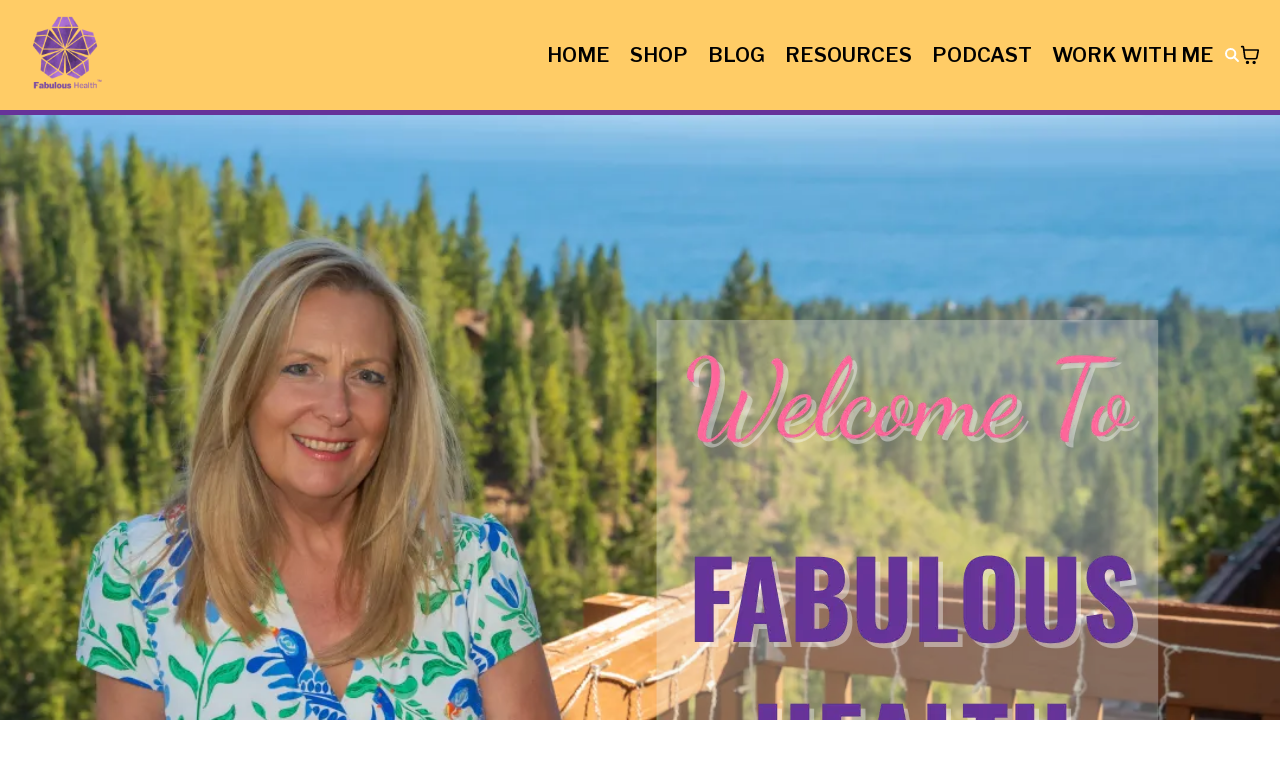

--- FILE ---
content_type: text/html; charset=utf-8
request_url: https://fabuloushealth.net/
body_size: 86051
content:
<!DOCTYPE html><html  lang="en" data-capo=""><head><meta charset="utf-8">
<meta name="viewport" content="width=device-width, initial-scale=1">
<title>Fabulous Health</title>
<link rel="preconnect" href="https://fonts.gstatic.com/" crossorigin="anonymous">
<link rel="stylesheet" href="https://fonts.googleapis.com/css?family=Lato:100,100i,200,200i,300,300i,400,400i,500,500i,600,600i,700,700i,800,800i,900,900i%7COpen%20Sans:100,100i,200,200i,300,300i,400,400i,500,500i,600,600i,700,700i,800,800i,900,900i%7CMontserrat:100,100i,200,200i,300,300i,400,400i,500,500i,600,600i,700,700i,800,800i,900,900i%7CRoboto:100,100i,200,200i,300,300i,400,400i,500,500i,600,600i,700,700i,800,800i,900,900i%7CRaleway:100,100i,200,200i,300,300i,400,400i,500,500i,600,600i,700,700i,800,800i,900,900i%7COswald:100,100i,200,200i,300,300i,400,400i,500,500i,600,600i,700,700i,800,800i,900,900i%7CPoppins:100,100i,200,200i,300,300i,400,400i,500,500i,600,600i,700,700i,800,800i,900,900i%7C'Montserrat':100,100i,200,200i,300,300i,400,400i,500,500i,600,600i,700,700i,800,800i,900,900i%7C'Raleway':100,100i,200,200i,300,300i,400,400i,500,500i,600,600i,700,700i,800,800i,900,900i%7C'Open%20Sans':100,100i,200,200i,300,300i,400,400i,500,500i,600,600i,700,700i,800,800i,900,900i%7C'Poppins':100,100i,200,200i,300,300i,400,400i,500,500i,600,600i,700,700i,800,800i,900,900i%7C'Lato':100,100i,200,200i,300,300i,400,400i,500,500i,600,600i,700,700i,800,800i,900,900i%7C'Oswald':100,100i,200,200i,300,300i,400,400i,500,500i,600,600i,700,700i,800,800i,900,900i%7C'Roboto':100,100i,200,200i,300,300i,400,400i,500,500i,600,600i,700,700i,800,800i,900,900i%7CLibre%20Franklin:100,100i,200,200i,300,300i,400,400i,500,500i,600,600i,700,700i,800,800i,900,900i%7CDancing%20Script:100,100i,200,200i,300,300i,400,400i,500,500i,600,600i,700,700i,800,800i,900,900i&display=swap" media="print" onload="this.media='all'">
<style type="text/css"> 

 :root{ --primary: #37ca37;
--secondary: #188bf6;
--white: #ffffff;
--gray: #cbd5e0;
--black: #000000;
--red: #e93d3d;
--orange: #f6ad55;
--yellow: #faf089;
--green: #9ae6b4;
--teal: #81e6d9;
--malibu: #63b3ed;
--indigo: #757BBD;
--purple: #d6bcfa;
--pink: #fbb6ce;
--transparent: transparent;
--overlay: rgba(0, 0, 0, 0.5);
--color-lx2d8d53: #022F0A;
--color-lx2dmlq8: #126C23;
--color-lx2dp8cx: #A4ACA5;
--color-lx2gjwes: #716464;
--color-lx2hh8vg: #D9D9D9;
--color-lx2jiz6y: #303643;
--color-lx2jl1vw: #616161;
--color-lx2k6ahg: #30373F;
--color-lx2ka7j0: #F6F4F5;
--color-lx2kos1l: #222222;
--color-lx2ktdtx: #404040;
--color-m8f5wd9y: #663399;
--color-m8zmc6e5: #FFCC66;
--color-m8zmdzyc: #80D2E6;
--color-m90e8o35: #FF6699;
--color-m90e999n: #9966cc;
--color-66c5b4f991201e717d357151: #663399;
--color-66c5b4f991201e3958357152: #9966cc;
--color-67ffe3c4dff0ea8457e7ea70: #ff6699;
--color-67ffe3c4dff0ea0b49e7ea71: #FFcc66;
--color-67ffe3c4dff0ea2e52e7ea72: #efefef;
--color-67ffe3c4dff0ea8d26e7ea73: #535353;
--color-67ffe3c4dff0ea4f67e7ea74: #80d2e6;
--arial: 'Arial';
--lato: 'Lato';
--open-sans: 'Open Sans';
--montserrat: 'Montserrat';
--roboto: 'Roboto';
--inter: 'Inter';
--raleway: 'Raleway';
--oswald: 'Oswald';
--poppins: 'Poppins';
--libre-franklin: 'Libre Franklin';
--dancing-script: 'Dancing Script';
--headlinefont: 'Oswald';
--contentfont: 'Open Sans';
--text-color: #000000;
--link-color: #188bf6; } .bg-fixed{bottom:0;top:0;left:0;right:0;position:fixed;overflow:auto;background-color:var(--white)} 
            
            .drop-zone-draggable .hl_main_popup{padding:20px;margin-top:0;border-color:var(--gray);border-width:10px;border-style:solid;background-color:var(--white);width:720px}
            
          

            .drop-zone-draggable .row-cCMfAfLOdM{margin:0 auto}
            .drop-zone-draggable .row-cCMfAfLOdM{box-shadow:none;padding:15px 0;background-color:var(--transparent);border-color:var(--black);border-width:2px;border-style:solid;width:100%}
            
          
.drop-zone-draggable .col-PJqh5cLqXK{box-shadow:none;padding:10px 5px;background-color:var(--transparent);width:100%;border-color:var(--black);border-width:2px;border-style:solid;margin:0}
#hl_main_popup.popup-body{position:absolute!important;left:50%!important;bottom:auto!important;transform:translate(-50%,0)!important;right:auto!important;padding:20px;margin-top:0;border-color:var(--gray);border-width:10px;border-style:solid;background-color:var(--white);width:720px}.--mobile #hl_main_popup.popup-body{width:380px!important}@media screen and (min-width:0px) and (max-width:480px){#hl_main_popup.popup-body{width:380px!important}} #col-PJqh5cLqXK>.inner{flex-direction:column;justify-content:center;align-items:inherit;flex-wrap:nowrap} 
            
            .drop-zone-draggable .hl_main_popup-1DuA0kYHQn{padding:20px;margin-top:0;border-color:var(--gray);border-width:10px;border-style:solid;background-color:var(--white);width:720px}
            
          

            .drop-zone-draggable .row-cCMfAfLOdM{margin:0 auto}
            .drop-zone-draggable .row-cCMfAfLOdM{box-shadow:none;padding:15px 0;background-color:var(--transparent);border-color:var(--black);border-width:2px;border-style:solid;width:100%}
            
          
.drop-zone-draggable .col-PJqh5cLqXK{box-shadow:none;padding:10px 5px;background-color:var(--transparent);width:100%;border-color:var(--black);border-width:2px;border-style:solid;margin:0}
#hl_main_popup-1DuA0kYHQn.popup-body{position:absolute!important;left:50%!important;bottom:auto!important;transform:translate(-50%,0)!important;right:auto!important;padding:20px;margin-top:0;border-color:var(--gray);border-width:10px;border-style:solid;background-color:var(--white);width:720px}.--mobile #hl_main_popup-1DuA0kYHQn.popup-body{width:380px!important}@media screen and (min-width:0px) and (max-width:480px){#hl_main_popup-1DuA0kYHQn.popup-body{width:380px!important}} #col-PJqh5cLqXK>.inner{flex-direction:column;justify-content:center;align-items:inherit;flex-wrap:nowrap} 
 /* ---- Main Nav styles ----- */  
 :root{--white:#ffffff;--black:#000000;--transparent:transparent;--color-m8f5wd9y:#663399;--color-m8zmc6e5:#FFCC66}.hl_page-preview--content .section-_BjDjVENQ_{padding:0 0 5px;margin:0;background-color:var(--color-m8f5wd9y);border-color:var(--black);border-width:2px;border-style:solid}.hl_page-preview--content .row-p4w0-wGuPN{margin:0 0 0 auto;padding:0;background-color:#ffcc66ff;border-color:var(--black);border-width:2px;border-style:solid;width:100%}@media screen and (min-width:0px) and (max-width:480px){.hl_page-preview--content .row-p4w0-wGuPN{padding-left:0!important;padding-right:0!important}}.hl_page-preview--content .col-1NepZUHU2i{padding:0;background-color:var(--transparent);width:100%;border-color:var(--black);border-width:2px;border-style:solid;margin:0}.hl_page-preview--content .cnav-menu-xfe8N9ce3E{font-family:var(--libre-franklin);padding:10px 20px;margin-top:0;background-color:var(--color-m8zmc6e5);mobile-background-color:var(--white);color:var(--black);cart-icon-color:#000;cart-icon-active-color:var(--color-lws94mrk);bold-text-color:var(--text-color);italic-text-color:var(--text-color);underline-text-color:var(--text-color);icon-color:var(--white);secondary-color:var(--black);nav-menu-item-hover-background-color:var(--white);line-height:1.3em;text-transform:none;letter-spacing:0;text-align:center;border-color:var(--black);border-width:2px;border-style:solid;nav-menu-item-spacing-x:10px;nav-menu-item-spacing-y:10px;dropdown-background:var(--white);dropdown-text-color:var(--black);dropdown-hover-color:var(--black);dropdown-item-spacing:10px}@media screen and (min-width:0px) and (max-width:480px){.hl_page-preview--content .cnav-menu-xfe8N9ce3E{padding-right:20px}}#section-_BjDjVENQ_>.inner{max-width:100%}#col-1NepZUHU2i>.inner{flex-direction:column;justify-content:center;align-items:inherit;flex-wrap:nowrap}.--mobile #nav-menu-xfe8N9ce3E .nav-menu{font-size:20px;font-weight:undefined}#nav-menu-xfe8N9ce3E .nav-menu{font-size:20px;font-weight:600}#nav-menu-popup.nav-menu-xfe8N9ce3E .nav-menu-body{background:var(--white)}#nav-menu-xfe8N9ce3E .nav-menu li.nav-menu-item{display:flex;align-items:center;white-space:nowrap}#nav-menu-xfe8N9ce3E .items-cart-active{color:var(--color-lws94mrk)}#nav-menu-xfe8N9ce3E .items-cart{color:#000}#nav-menu-popup.nav-menu-xfe8N9ce3E .nav-menu .nav-menu-item a,#nav-menu-xfe8N9ce3E .nav-menu .nav-menu-item a{color:var(--black);cursor:pointer;height:inherit;display:flex;align-items:center;padding:10px;transition:all .3s ease}#nav-menu-xfe8N9ce3E .nav-menu .nav-menu-item:hover a{color:var(--black);background:var(--white)}#nav-menu-popup.nav-menu-xfe8N9ce3E .nav-menu .nav-menu-item:hover a,#nav-menu-popup.nav-menu-xfe8N9ce3E .nav-menu-body .nav-dropdown-menu .nav-menu-item a,#nav-menu-popup.nav-menu-xfe8N9ce3E .nav-menu-body .nav-menu .nav-menu-item:hover,#nav-menu-xfe8N9ce3E .nav-menu .dropdown-menu .dropdown-item:hover a{color:var(--black)}.--mobile #nav-menu-xfe8N9ce3E .nav-menu .dropdown-menu .dropdown-item{font-size:18px;font-weight:undefined}#nav-menu-popup.nav-menu-xfe8N9ce3E .nav-menu{font-size:20px;font-family:var(--libre-franklin);font-weight:600}#nav-menu-popup.nav-menu-xfe8N9ce3E .nav-menu-body .close-menu{color:var(--white);font-size:20px;font-weight:600}#nav-menu-popup.nav-menu-xfe8N9ce3E .nav-menu-body .nav-menu .nav-menu-item{color:var(--black);text-align:center;transition:all .3s ease;font-size:18px;font-weight:undefined}#nav-menu-xfe8N9ce3E .nav-menu .dropdown-menu .dropdown-item{font-size:18px;text-align:center;font-weight:600}#nav-menu-popup.nav-menu-xfe8N9ce3E .nav-menu .nav-dropdown-menu .nav-menu-item:hover a,#nav-menu-xfe8N9ce3E .nav-menu .dropdown-menu .dropdown-item a{color:var(--black);background:var(--white);padding:10px;transition:all .3s ease}#nav-menu-popup.nav-menu-xfe8N9ce3E .nav-menu-body .nav-dropdown-menu .nav-menu-item{background:var(--white);font-size:18px;font-weight:undefined}#nav-menu-popup.nav-menu-xfe8N9ce3E .nav-menu-body .nav-dropdown-menu .nav-menu-item:hover a{color:var(--black)}#nav-menu-xfe8N9ce3E .nav-menu-mobile span::before{cursor:pointer;color:var(--white);content:"";font-family:"Font Awesome 5 Free";font-size:20px;font-weight:600}@media screen and (min-width:0px) and (max-width:480px){.nav-menu-xfe8N9ce3E .branding .title{font-size:20px;line-height:1.3em;font-weight:undefined}#nav-menu-xfe8N9ce3E .hl-autocomplete-results li{font-size:20px}}@media screen and (min-width:481px) and (max-width:10000px){.nav-menu-xfe8N9ce3E .branding .title{font-size:20px;line-height:1.3em;font-weight:600}#nav-menu-xfe8N9ce3E .hl-autocomplete-results li{font-size:20px}}#nav-menu-xfe8N9ce3E strong{font-weight:700}#nav-menu-xfe8N9ce3E em,#nav-menu-xfe8N9ce3E strong,#nav-menu-xfe8N9ce3E u{color:var(--text-color)!important}#nav-menu-xfe8N9ce3E .hl-autocomplete-input{border:1px solid #cacaca;margin:1px;border-radius:16px}#nav-menu-xfe8N9ce3E .hl-autocomplete{font-family:inherit}#nav-menu-xfe8N9ce3E .hl-autocomplete-button{background:#fff}#nav-menu-xfe8N9ce3E .hl-autocomplete-input-wrapper{color:#000;background-color:#fff}#nav-menu-xfe8N9ce3E .hl-autocomplete-results{border:1px solid #cacaca;border-top:none;border-radius:16px;border-top-left-radius:0;border-top-right-radius:0;color:var(--black);background-color:var(--color-m8zmc6e5)}#nav-menu-xfe8N9ce3E .hl-autocomplete-input:hover{border-width:1.5px;margin:.5px}#nav-menu-xfe8N9ce3E .hl-autocomplete-input:focus-within{border-width:2px;margin:0}
 /* ---- Home styles ----- */  
 :root{--white:#ffffff;--black:#000000;--transparent:transparent;--color-m8f5wd9y:#663399}.hl_page-preview--content .section-5_K9BCU_Oq{padding:0;margin:0;background-color:#ffcc66ff;border-color:var(--black);border-width:2px;border-style:solid}.hl_page-preview--content .col-RQj3AF88lI,.hl_page-preview--content .row-Ygmwgokcgl{margin:0 auto;padding:15px 0 20px;background-color:var(--transparent);border-color:var(--black);border-width:2px;border-style:solid;width:100%}.hl_page-preview--content .col-RQj3AF88lI{padding:40px 5px 120px;width:54.2%;margin:0 0 20px}@media screen and (min-width:0px) and (max-width:480px){.hl_page-preview--content .col-RQj3AF88lI{padding-top:10px;padding-bottom:20px}}.hl_page-preview--content #sub-heading-DulHaImgOY{margin:0 0 10px}@media screen and (min-width:0px) and (max-width:480px){.hl_page-preview--content #sub-heading-DulHaImgOY{margin-bottom:0}}.hl_page-preview--content .csub-heading-DulHaImgOY{font-family:var(--oswald);background-color:var(--transparent);color:var(--color-m8f5wd9y);icon-color:var(--text-color);font-weight:400;padding:0;opacity:1;text-shadow:3px 3px 2px #ffcc66ff;border-color:var(--black);border-width:2px;border-style:solid;line-height:1.3em;text-transform:none;letter-spacing:0;text-align:center}@media screen and (min-width:0px) and (max-width:480px){.hl_page-preview--content .csub-heading-DulHaImgOY{padding-bottom:20px;line-height:1em}}.hl_page-preview--content #paragraph-9MCx_SEEV_{margin:0 0 30px}@media screen and (min-width:0px) and (max-width:480px){.hl_page-preview--content #paragraph-9MCx_SEEV_{margin-bottom:20px}}.hl_page-preview--content .cparagraph-9MCx_SEEV_{font-family:var(--dancing-script);background-color:var(--transparent);color:var(--white);icon-color:var(--text-color);font-weight:400;padding:0;opacity:1;text-shadow:0 0 0#00000000,2px 2px 2px #090000ff;border-color:var(--black);border-width:2px;border-style:solid;line-height:1.3em;text-transform:none;letter-spacing:0;text-align:center}.hl_page-preview--content .col-B5QyiKRG4x,.hl_page-preview--content .row-h2KUcM7pV9{margin:0 auto;padding:15px 0 40px;background-color:var(--transparent);border-color:var(--black);border-width:2px;border-style:solid;width:100%}.hl_page-preview--content .col-B5QyiKRG4x{padding:0 5px;width:54.2%;margin:0 0 20px}@media screen and (min-width:0px) and (max-width:480px){.hl_page-preview--content .col-B5QyiKRG4x{padding-top:10px;padding-bottom:20px}}.hl_page-preview--content #sub-heading-fvEomkAG4D,.hl_page-preview--content .image-icNhgSyoEK{margin:0}.hl_page-preview--content .image-icNhgSyoEK .image-container img{box-shadow:none;width:auto;height:auto}.hl_page-preview--content .cimage-icNhgSyoEK{padding:10px;background-color:var(--transparent);opacity:1;text-align:center}.hl_page-preview--content .col-VI2s8BPj1K,.hl_page-preview--content .csub-heading-fvEomkAG4D{padding:0;background-color:var(--transparent);border-color:var(--black);border-width:2px;border-style:solid}.hl_page-preview--content .csub-heading-fvEomkAG4D{font-family:var(--headlinefont);color:var(--text-color);icon-color:var(--text-color);font-weight:400;box-shadow:none;opacity:1;text-shadow:none;line-height:1.3em;text-transform:none;letter-spacing:0;text-align:center}.hl_page-preview--content .col-VI2s8BPj1K{width:45.8%;margin:60px 0 0}@media screen and (min-width:0px) and (max-width:480px){.hl_page-preview--content .col-VI2s8BPj1K{padding-top:140px;padding-bottom:140px;margin-bottom:0;margin-top:0}}#section-5_K9BCU_Oq>.inner{max-width:1170px}#col-B5QyiKRG4x>.inner,#col-RQj3AF88lI>.inner{flex-direction:column;justify-content:flex-end;align-items:inherit;flex-wrap:nowrap}.sub-heading-DulHaImgOY{font-weight:700}.paragraph-9MCx_SEEV_ em,.paragraph-9MCx_SEEV_ u,.sub-heading-DulHaImgOY em,.sub-heading-DulHaImgOY strong,.sub-heading-DulHaImgOY u{color:var(--text-color)}.paragraph-9MCx_SEEV_ a,.paragraph-9MCx_SEEV_ a *,.sub-heading-DulHaImgOY a,.sub-heading-DulHaImgOY a *,.sub-heading-fvEomkAG4D a,.sub-heading-fvEomkAG4D a *{color:var(--link-color);text-decoration:none}.paragraph-9MCx_SEEV_ a u,.paragraph-9MCx_SEEV_ a:hover,.sub-heading-DulHaImgOY a u,.sub-heading-DulHaImgOY a:hover,.sub-heading-fvEomkAG4D a u,.sub-heading-fvEomkAG4D a:hover{text-decoration:underline}.paragraph-9MCx_SEEV_ a s,.sub-heading-DulHaImgOY a s,.sub-heading-fvEomkAG4D a s{text-decoration:line-through}@media screen and (min-width:0px) and (max-width:480px){.sub-heading-DulHaImgOY h1,.sub-heading-DulHaImgOY h2,.sub-heading-DulHaImgOY h3,.sub-heading-DulHaImgOY h4,.sub-heading-DulHaImgOY h5,.sub-heading-DulHaImgOY h6,.sub-heading-DulHaImgOY ul li,.sub-heading-DulHaImgOY.text-output{font-size:77px!important;font-weight:700}}@media screen and (min-width:481px) and (max-width:10000px){.sub-heading-DulHaImgOY h1,.sub-heading-DulHaImgOY h2,.sub-heading-DulHaImgOY h3,.sub-heading-DulHaImgOY h4,.sub-heading-DulHaImgOY h5,.sub-heading-DulHaImgOY h6,.sub-heading-DulHaImgOY ul li,.sub-heading-DulHaImgOY.text-output{font-size:100px!important;font-weight:700}}.paragraph-9MCx_SEEV_.text-output h1:first-child:before,.paragraph-9MCx_SEEV_.text-output h2:first-child:before,.paragraph-9MCx_SEEV_.text-output h3:first-child:before,.paragraph-9MCx_SEEV_.text-output h4:first-child:before,.paragraph-9MCx_SEEV_.text-output h5:first-child:before,.paragraph-9MCx_SEEV_.text-output h6:first-child:before,.paragraph-9MCx_SEEV_.text-output p:first-child:before,.sub-heading-DulHaImgOY.text-output h1:first-child:before,.sub-heading-DulHaImgOY.text-output h2:first-child:before,.sub-heading-DulHaImgOY.text-output h3:first-child:before,.sub-heading-DulHaImgOY.text-output h4:first-child:before,.sub-heading-DulHaImgOY.text-output h5:first-child:before,.sub-heading-DulHaImgOY.text-output h6:first-child:before,.sub-heading-DulHaImgOY.text-output p:first-child:before,.sub-heading-fvEomkAG4D.text-output h1:first-child:before,.sub-heading-fvEomkAG4D.text-output h2:first-child:before,.sub-heading-fvEomkAG4D.text-output h3:first-child:before,.sub-heading-fvEomkAG4D.text-output h4:first-child:before,.sub-heading-fvEomkAG4D.text-output h5:first-child:before,.sub-heading-fvEomkAG4D.text-output h6:first-child:before,.sub-heading-fvEomkAG4D.text-output p:first-child:before{color:var(--text-color);content:'\';
    font-family: '';margin-right:5px;font-weight:700}.paragraph-9MCx_SEEV_{font-weight:500}.paragraph-9MCx_SEEV_ strong{color:#ffcc66ff}@media screen and (min-width:0px) and (max-width:480px){.paragraph-9MCx_SEEV_ h1,.paragraph-9MCx_SEEV_ h2,.paragraph-9MCx_SEEV_ h3,.paragraph-9MCx_SEEV_ h4,.paragraph-9MCx_SEEV_ h5,.paragraph-9MCx_SEEV_ h6,.paragraph-9MCx_SEEV_ ul li,.paragraph-9MCx_SEEV_.text-output{font-size:50px!important;font-weight:500}}@media screen and (min-width:481px) and (max-width:10000px){.paragraph-9MCx_SEEV_ h1,.paragraph-9MCx_SEEV_ h2,.paragraph-9MCx_SEEV_ h3,.paragraph-9MCx_SEEV_ h4,.paragraph-9MCx_SEEV_ h5,.paragraph-9MCx_SEEV_ h6,.paragraph-9MCx_SEEV_ ul li,.paragraph-9MCx_SEEV_.text-output{font-size:67px!important;font-weight:500}}.sub-heading-fvEomkAG4D{font-weight:400}@media screen and (min-width:0px) and (max-width:480px){.sub-heading-fvEomkAG4D h1,.sub-heading-fvEomkAG4D h2,.sub-heading-fvEomkAG4D h3,.sub-heading-fvEomkAG4D h4,.sub-heading-fvEomkAG4D h5,.sub-heading-fvEomkAG4D h6,.sub-heading-fvEomkAG4D ul li,.sub-heading-fvEomkAG4D.text-output{font-size:23px!important;font-weight:400}}@media screen and (min-width:481px) and (max-width:10000px){.sub-heading-fvEomkAG4D h1,.sub-heading-fvEomkAG4D h2,.sub-heading-fvEomkAG4D h3,.sub-heading-fvEomkAG4D h4,.sub-heading-fvEomkAG4D h5,.sub-heading-fvEomkAG4D h6,.sub-heading-fvEomkAG4D ul li,.sub-heading-fvEomkAG4D.text-output{font-size:23px!important;font-weight:400}}#col-VI2s8BPj1K>.inner{flex-direction:column;justify-content:center;align-items:flex-start;flex-wrap:nowrap} 
 /* ---- Section styles ----- */ 
:root{--black:#000000;--transparent:transparent}.hl_page-preview--content .col-MVpm-9FFLC,.hl_page-preview--content .row-CfI2ieBCTD,.hl_page-preview--content .section-h29hT8Qz1e{box-shadow:none;padding:20px 0;margin:0;background-color:var(--transparent);border-color:var(--black);border-width:2px;border-style:solid}.hl_page-preview--content .col-MVpm-9FFLC,.hl_page-preview--content .row-CfI2ieBCTD{margin:0 auto;padding:10px 5px;width:100%}.hl_page-preview--content .col-MVpm-9FFLC{margin:0}.hl_page-preview--content #sub-heading-UMJgwrkoh9,.hl_page-preview--content #sub-heading-VErnWzzWkC,.hl_page-preview--content #sub-heading-zcbuuviRjJ{margin:0}.hl_page-preview--content .csub-heading-UMJgwrkoh9,.hl_page-preview--content .csub-heading-VErnWzzWkC,.hl_page-preview--content .csub-heading-zcbuuviRjJ{font-family:var(--headlinefont);background-color:var(--transparent);color:var(--text-color);icon-color:var(--text-color);font-weight:400;box-shadow:none;padding:0;opacity:1;text-shadow:none;border-color:var(--black);border-width:2px;border-style:solid;line-height:1.3em;text-transform:none;letter-spacing:0;text-align:center}.hl_page-preview--content .csub-heading-UMJgwrkoh9{font-family:var(--dancing-script);inline-colors:#663399ff}#section-h29hT8Qz1e>.inner{max-width:1170px}#col-MVpm-9FFLC>.inner{flex-direction:column;justify-content:center;align-items:inherit;flex-wrap:nowrap}.sub-heading-UMJgwrkoh9,.sub-heading-VErnWzzWkC,.sub-heading-zcbuuviRjJ{font-weight:400}.sub-heading-UMJgwrkoh9 a,.sub-heading-UMJgwrkoh9 a *,.sub-heading-VErnWzzWkC a,.sub-heading-VErnWzzWkC a *,.sub-heading-zcbuuviRjJ a,.sub-heading-zcbuuviRjJ a *{color:var(--link-color);text-decoration:none}.sub-heading-UMJgwrkoh9 a u,.sub-heading-UMJgwrkoh9 a:hover,.sub-heading-VErnWzzWkC a u,.sub-heading-VErnWzzWkC a:hover,.sub-heading-zcbuuviRjJ a u,.sub-heading-zcbuuviRjJ a:hover{text-decoration:underline}.sub-heading-UMJgwrkoh9 a s,.sub-heading-VErnWzzWkC a s,.sub-heading-zcbuuviRjJ a s{text-decoration:line-through}@media screen and (min-width:0px) and (max-width:480px){.sub-heading-VErnWzzWkC h1,.sub-heading-VErnWzzWkC h2,.sub-heading-VErnWzzWkC h3,.sub-heading-VErnWzzWkC h4,.sub-heading-VErnWzzWkC h5,.sub-heading-VErnWzzWkC h6,.sub-heading-VErnWzzWkC ul li,.sub-heading-VErnWzzWkC.text-output{font-size:23px!important;font-weight:400}}@media screen and (min-width:481px) and (max-width:10000px){.sub-heading-VErnWzzWkC h1,.sub-heading-VErnWzzWkC h2,.sub-heading-VErnWzzWkC h3,.sub-heading-VErnWzzWkC h4,.sub-heading-VErnWzzWkC h5,.sub-heading-VErnWzzWkC h6,.sub-heading-VErnWzzWkC ul li,.sub-heading-VErnWzzWkC.text-output{font-size:23px!important;font-weight:400}}.sub-heading-UMJgwrkoh9.text-output h1:first-child:before,.sub-heading-UMJgwrkoh9.text-output h2:first-child:before,.sub-heading-UMJgwrkoh9.text-output h3:first-child:before,.sub-heading-UMJgwrkoh9.text-output h4:first-child:before,.sub-heading-UMJgwrkoh9.text-output h5:first-child:before,.sub-heading-UMJgwrkoh9.text-output h6:first-child:before,.sub-heading-UMJgwrkoh9.text-output p:first-child:before,.sub-heading-VErnWzzWkC.text-output h1:first-child:before,.sub-heading-VErnWzzWkC.text-output h2:first-child:before,.sub-heading-VErnWzzWkC.text-output h3:first-child:before,.sub-heading-VErnWzzWkC.text-output h4:first-child:before,.sub-heading-VErnWzzWkC.text-output h5:first-child:before,.sub-heading-VErnWzzWkC.text-output h6:first-child:before,.sub-heading-VErnWzzWkC.text-output p:first-child:before,.sub-heading-zcbuuviRjJ.text-output h1:first-child:before,.sub-heading-zcbuuviRjJ.text-output h2:first-child:before,.sub-heading-zcbuuviRjJ.text-output h3:first-child:before,.sub-heading-zcbuuviRjJ.text-output h4:first-child:before,.sub-heading-zcbuuviRjJ.text-output h5:first-child:before,.sub-heading-zcbuuviRjJ.text-output h6:first-child:before,.sub-heading-zcbuuviRjJ.text-output p:first-child:before{color:var(--text-color);content:'\';
    font-family: '';margin-right:5px;font-weight:700}@media screen and (min-width:0px) and (max-width:480px){.sub-heading-zcbuuviRjJ h1,.sub-heading-zcbuuviRjJ h2,.sub-heading-zcbuuviRjJ h3,.sub-heading-zcbuuviRjJ h4,.sub-heading-zcbuuviRjJ h5,.sub-heading-zcbuuviRjJ h6,.sub-heading-zcbuuviRjJ ul li,.sub-heading-zcbuuviRjJ.text-output{font-size:23px!important;font-weight:400}}@media screen and (min-width:481px) and (max-width:10000px){.sub-heading-zcbuuviRjJ h1,.sub-heading-zcbuuviRjJ h2,.sub-heading-zcbuuviRjJ h3,.sub-heading-zcbuuviRjJ h4,.sub-heading-zcbuuviRjJ h5,.sub-heading-zcbuuviRjJ h6,.sub-heading-zcbuuviRjJ ul li,.sub-heading-zcbuuviRjJ.text-output{font-size:23px!important;font-weight:400}}@media screen and (min-width:0px) and (max-width:480px){.sub-heading-UMJgwrkoh9 h1,.sub-heading-UMJgwrkoh9 h2,.sub-heading-UMJgwrkoh9 h3,.sub-heading-UMJgwrkoh9 h4,.sub-heading-UMJgwrkoh9 h5,.sub-heading-UMJgwrkoh9 h6,.sub-heading-UMJgwrkoh9 ul li,.sub-heading-UMJgwrkoh9.text-output{font-size:53px!important;font-weight:400}}@media screen and (min-width:481px) and (max-width:10000px){.sub-heading-UMJgwrkoh9 h1,.sub-heading-UMJgwrkoh9 h2,.sub-heading-UMJgwrkoh9 h3,.sub-heading-UMJgwrkoh9 h4,.sub-heading-UMJgwrkoh9 h5,.sub-heading-UMJgwrkoh9 h6,.sub-heading-UMJgwrkoh9 ul li,.sub-heading-UMJgwrkoh9.text-output{font-size:60px!important;font-weight:400}}
 /* ---- Planner Section styles ----- */  
 :root{--black:#000000;--transparent:transparent;--color-m8f5wd9y:#663399}.hl_page-preview--content .section-dJYTquJqhE{padding:20px 0;margin:0;background-color:var(--transparent);border-color:var(--black);border-width:2px;border-style:solid}@media screen and (min-width:0px) and (max-width:480px){.hl_page-preview--content .section-dJYTquJqhE{padding-top:0}}.hl_page-preview--content .row-bJJUcU-dVG{margin:0 auto;box-shadow:none;padding:15px 0;background-color:#ffcc66ff;border-color:var(--black);border-width:2px;border-style:solid;width:100%}.hl_page-preview--content .col-YMlFgGPmR-{box-shadow:none;padding:10px 5px;background-color:var(--transparent);width:100%;border-color:#663399ff;border-width:2px;border-style:solid;margin:0 10px}.hl_page-preview--content #heading-fX4_5K8cu4,.hl_page-preview--content #paragraph-PKYqZmgA5v,.hl_page-preview--content #paragraph-nrmjrO7bxU,.hl_page-preview--content #sub-heading-0i4vaCtssV,.hl_page-preview--content #sub-heading-DmVXKGgvjU,.hl_page-preview--content #sub-heading-GFLBBpr3t5,.hl_page-preview--content #sub-heading-vLLupfqmqB{margin:0}.hl_page-preview--content .cparagraph-nrmjrO7bxU,.hl_page-preview--content .csub-heading-vLLupfqmqB{font-family:var(--oswald);background-color:var(--transparent);color:#535353ff;icon-color:var(--text-color);font-weight:400;box-shadow:none;padding:0;opacity:1;text-shadow:none;border-color:var(--black);border-width:2px;border-style:solid;line-height:1.3em;letter-spacing:0;text-align:center}.hl_page-preview--content .cparagraph-nrmjrO7bxU{font-family:var(--dancing-script);color:#663399ff;font-weight:medium;text-align:left}.hl_page-preview--content .col-Myb_zqzKUe{box-shadow:none;padding:10px 5px;background-color:var(--transparent);width:100%;border-color:#663399ff;border-width:2px;border-style:solid;margin:0 10px}.hl_page-preview--content .csub-heading-GFLBBpr3t5{font-family:var(--oswald);color:#535353ff;icon-color:var(--text-color);font-weight:400;padding:0;opacity:1;text-shadow:none;line-height:1.3em;letter-spacing:0;text-align:center}.hl_page-preview--content .cparagraph-PKYqZmgA5v,.hl_page-preview--content .csub-heading-GFLBBpr3t5,.hl_page-preview--content .row-Z8_34Xde7d{box-shadow:none;background-color:var(--transparent);border-color:var(--black);border-width:2px;border-style:solid}.hl_page-preview--content .cparagraph-PKYqZmgA5v{font-family:var(--libre-franklin);color:#663399ff;icon-color:var(--text-color);font-weight:medium;padding:0;opacity:1;text-shadow:none;line-height:1.3em;letter-spacing:0;text-align:left}.hl_page-preview--content .row-Z8_34Xde7d{margin:0 auto;padding:15px 0;width:100%}@media screen and (min-width:0px) and (max-width:480px){.hl_page-preview--content .row-Z8_34Xde7d{padding-top:0}}.hl_page-preview--content .col--2jG81a1t9,.hl_page-preview--content .csub-heading-0i4vaCtssV{background-color:var(--transparent);box-shadow:none;border-color:var(--black);border-width:2px;border-style:solid}.hl_page-preview--content .col--2jG81a1t9{padding:10px 5px;width:100%;margin:0}.hl_page-preview--content .csub-heading-0i4vaCtssV{font-family:var(--oswald);color:#535353ff;inline-colors:#535353ff;icon-color:var(--text-color);font-weight:400;padding:0 0 20px;opacity:1;text-shadow:none;line-height:1.3em;text-transform:none;letter-spacing:0;text-align:center}@media screen and (min-width:0px) and (max-width:480px){.hl_page-preview--content .csub-heading-0i4vaCtssV{padding-top:10px}}.hl_page-preview--content .cheading-fX4_5K8cu4,.hl_page-preview--content .csub-heading-DmVXKGgvjU{background-color:var(--transparent);icon-color:var(--text-color);font-weight:400;box-shadow:none;opacity:1;text-shadow:none;border-color:var(--black);border-width:2px;border-style:solid;line-height:1.3em;letter-spacing:0;text-align:center}.hl_page-preview--content .csub-heading-DmVXKGgvjU{font-family:var(--headlinefont);color:var(--text-color);inline-colors:#663399ff;padding:0;text-transform:none}.hl_page-preview--content .cheading-fX4_5K8cu4{font-family:var(--oswald);color:var(--color-m8f5wd9y);padding:0 0 10px}@media screen and (min-width:0px) and (max-width:480px){.hl_page-preview--content .cheading-fX4_5K8cu4{padding-bottom:0}}#section-dJYTquJqhE>.inner{max-width:1170px}#col--2jG81a1t9>.inner,#col-Myb_zqzKUe>.inner,#col-YMlFgGPmR->.inner{flex-direction:column;justify-content:center;align-items:inherit;flex-wrap:nowrap}.sub-heading-vLLupfqmqB{font-weight:400}.heading-fX4_5K8cu4 a,.heading-fX4_5K8cu4 a *,.paragraph-PKYqZmgA5v a,.paragraph-PKYqZmgA5v a *,.paragraph-nrmjrO7bxU a,.paragraph-nrmjrO7bxU a *,.sub-heading-0i4vaCtssV a,.sub-heading-0i4vaCtssV a *,.sub-heading-DmVXKGgvjU a,.sub-heading-DmVXKGgvjU a *,.sub-heading-GFLBBpr3t5 a,.sub-heading-GFLBBpr3t5 a *,.sub-heading-vLLupfqmqB a,.sub-heading-vLLupfqmqB a *{color:var(--link-color);text-decoration:none}.heading-fX4_5K8cu4 a u,.heading-fX4_5K8cu4 a:hover,.paragraph-PKYqZmgA5v a u,.paragraph-PKYqZmgA5v a:hover,.paragraph-nrmjrO7bxU a u,.paragraph-nrmjrO7bxU a:hover,.sub-heading-0i4vaCtssV a u,.sub-heading-0i4vaCtssV a:hover,.sub-heading-DmVXKGgvjU a u,.sub-heading-DmVXKGgvjU a:hover,.sub-heading-GFLBBpr3t5 a u,.sub-heading-GFLBBpr3t5 a:hover,.sub-heading-vLLupfqmqB a u,.sub-heading-vLLupfqmqB a:hover{text-decoration:underline}.heading-fX4_5K8cu4 a s,.paragraph-PKYqZmgA5v a s,.paragraph-nrmjrO7bxU a s,.sub-heading-0i4vaCtssV a s,.sub-heading-DmVXKGgvjU a s,.sub-heading-GFLBBpr3t5 a s,.sub-heading-vLLupfqmqB a s{text-decoration:line-through}@media screen and (min-width:0px) and (max-width:480px){.sub-heading-vLLupfqmqB h1,.sub-heading-vLLupfqmqB h2,.sub-heading-vLLupfqmqB h3,.sub-heading-vLLupfqmqB h4,.sub-heading-vLLupfqmqB h5,.sub-heading-vLLupfqmqB h6,.sub-heading-vLLupfqmqB ul li,.sub-heading-vLLupfqmqB.text-output{font-size:23px!important;font-weight:400}}@media screen and (min-width:481px) and (max-width:10000px){.sub-heading-vLLupfqmqB h1,.sub-heading-vLLupfqmqB h2,.sub-heading-vLLupfqmqB h3,.sub-heading-vLLupfqmqB h4,.sub-heading-vLLupfqmqB h5,.sub-heading-vLLupfqmqB h6,.sub-heading-vLLupfqmqB ul li,.sub-heading-vLLupfqmqB.text-output{font-size:23px!important;font-weight:400}}.heading-fX4_5K8cu4.text-output h1:first-child:before,.heading-fX4_5K8cu4.text-output h2:first-child:before,.heading-fX4_5K8cu4.text-output h3:first-child:before,.heading-fX4_5K8cu4.text-output h4:first-child:before,.heading-fX4_5K8cu4.text-output h5:first-child:before,.heading-fX4_5K8cu4.text-output h6:first-child:before,.heading-fX4_5K8cu4.text-output p:first-child:before,.paragraph-PKYqZmgA5v.text-output h1:first-child:before,.paragraph-PKYqZmgA5v.text-output h2:first-child:before,.paragraph-PKYqZmgA5v.text-output h3:first-child:before,.paragraph-PKYqZmgA5v.text-output h4:first-child:before,.paragraph-PKYqZmgA5v.text-output h5:first-child:before,.paragraph-PKYqZmgA5v.text-output h6:first-child:before,.paragraph-PKYqZmgA5v.text-output p:first-child:before,.paragraph-nrmjrO7bxU.text-output h1:first-child:before,.paragraph-nrmjrO7bxU.text-output h2:first-child:before,.paragraph-nrmjrO7bxU.text-output h3:first-child:before,.paragraph-nrmjrO7bxU.text-output h4:first-child:before,.paragraph-nrmjrO7bxU.text-output h5:first-child:before,.paragraph-nrmjrO7bxU.text-output h6:first-child:before,.paragraph-nrmjrO7bxU.text-output p:first-child:before,.sub-heading-0i4vaCtssV.text-output h1:first-child:before,.sub-heading-0i4vaCtssV.text-output h2:first-child:before,.sub-heading-0i4vaCtssV.text-output h3:first-child:before,.sub-heading-0i4vaCtssV.text-output h4:first-child:before,.sub-heading-0i4vaCtssV.text-output h5:first-child:before,.sub-heading-0i4vaCtssV.text-output h6:first-child:before,.sub-heading-0i4vaCtssV.text-output p:first-child:before,.sub-heading-DmVXKGgvjU.text-output h1:first-child:before,.sub-heading-DmVXKGgvjU.text-output h2:first-child:before,.sub-heading-DmVXKGgvjU.text-output h3:first-child:before,.sub-heading-DmVXKGgvjU.text-output h4:first-child:before,.sub-heading-DmVXKGgvjU.text-output h5:first-child:before,.sub-heading-DmVXKGgvjU.text-output h6:first-child:before,.sub-heading-DmVXKGgvjU.text-output p:first-child:before,.sub-heading-GFLBBpr3t5.text-output h1:first-child:before,.sub-heading-GFLBBpr3t5.text-output h2:first-child:before,.sub-heading-GFLBBpr3t5.text-output h3:first-child:before,.sub-heading-GFLBBpr3t5.text-output h4:first-child:before,.sub-heading-GFLBBpr3t5.text-output h5:first-child:before,.sub-heading-GFLBBpr3t5.text-output h6:first-child:before,.sub-heading-GFLBBpr3t5.text-output p:first-child:before,.sub-heading-vLLupfqmqB.text-output h1:first-child:before,.sub-heading-vLLupfqmqB.text-output h2:first-child:before,.sub-heading-vLLupfqmqB.text-output h3:first-child:before,.sub-heading-vLLupfqmqB.text-output h4:first-child:before,.sub-heading-vLLupfqmqB.text-output h5:first-child:before,.sub-heading-vLLupfqmqB.text-output h6:first-child:before,.sub-heading-vLLupfqmqB.text-output p:first-child:before{color:var(--text-color);content:'\';
    font-family: '';margin-right:5px;font-weight:700}.paragraph-nrmjrO7bxU{font-weight:500}@media screen and (min-width:0px) and (max-width:480px){.paragraph-nrmjrO7bxU h1,.paragraph-nrmjrO7bxU h2,.paragraph-nrmjrO7bxU h3,.paragraph-nrmjrO7bxU h4,.paragraph-nrmjrO7bxU h5,.paragraph-nrmjrO7bxU h6,.paragraph-nrmjrO7bxU ul li,.paragraph-nrmjrO7bxU.text-output{font-size:20px!important;font-weight:500}}@media screen and (min-width:481px) and (max-width:10000px){.paragraph-nrmjrO7bxU h1,.paragraph-nrmjrO7bxU h2,.paragraph-nrmjrO7bxU h3,.paragraph-nrmjrO7bxU h4,.paragraph-nrmjrO7bxU h5,.paragraph-nrmjrO7bxU h6,.paragraph-nrmjrO7bxU ul li,.paragraph-nrmjrO7bxU.text-output{font-size:30px!important;font-weight:500}}.sub-heading-GFLBBpr3t5{font-weight:400}@media screen and (min-width:0px) and (max-width:480px){.sub-heading-GFLBBpr3t5 h1,.sub-heading-GFLBBpr3t5 h2,.sub-heading-GFLBBpr3t5 h3,.sub-heading-GFLBBpr3t5 h4,.sub-heading-GFLBBpr3t5 h5,.sub-heading-GFLBBpr3t5 h6,.sub-heading-GFLBBpr3t5 ul li,.sub-heading-GFLBBpr3t5.text-output{font-size:23px!important;font-weight:400}}@media screen and (min-width:481px) and (max-width:10000px){.sub-heading-GFLBBpr3t5 h1,.sub-heading-GFLBBpr3t5 h2,.sub-heading-GFLBBpr3t5 h3,.sub-heading-GFLBBpr3t5 h4,.sub-heading-GFLBBpr3t5 h5,.sub-heading-GFLBBpr3t5 h6,.sub-heading-GFLBBpr3t5 ul li,.sub-heading-GFLBBpr3t5.text-output{font-size:23px!important;font-weight:400}}.paragraph-PKYqZmgA5v{font-weight:500}@media screen and (min-width:0px) and (max-width:480px){.paragraph-PKYqZmgA5v h1,.paragraph-PKYqZmgA5v h2,.paragraph-PKYqZmgA5v h3,.paragraph-PKYqZmgA5v h4,.paragraph-PKYqZmgA5v h5,.paragraph-PKYqZmgA5v h6,.paragraph-PKYqZmgA5v ul li,.paragraph-PKYqZmgA5v.text-output{font-size:20px!important;font-weight:500}}@media screen and (min-width:481px) and (max-width:10000px){.paragraph-PKYqZmgA5v h1,.paragraph-PKYqZmgA5v h2,.paragraph-PKYqZmgA5v h3,.paragraph-PKYqZmgA5v h4,.paragraph-PKYqZmgA5v h5,.paragraph-PKYqZmgA5v h6,.paragraph-PKYqZmgA5v ul li,.paragraph-PKYqZmgA5v.text-output{font-size:30px!important;font-weight:500}}.sub-heading-0i4vaCtssV,.sub-heading-DmVXKGgvjU{font-weight:400}@media screen and (min-width:0px) and (max-width:480px){.sub-heading-0i4vaCtssV h1,.sub-heading-0i4vaCtssV h2,.sub-heading-0i4vaCtssV h3,.sub-heading-0i4vaCtssV h4,.sub-heading-0i4vaCtssV h5,.sub-heading-0i4vaCtssV h6,.sub-heading-0i4vaCtssV ul li,.sub-heading-0i4vaCtssV.text-output{font-size:22px!important;font-weight:400}}@media screen and (min-width:481px) and (max-width:10000px){.sub-heading-0i4vaCtssV h1,.sub-heading-0i4vaCtssV h2,.sub-heading-0i4vaCtssV h3,.sub-heading-0i4vaCtssV h4,.sub-heading-0i4vaCtssV h5,.sub-heading-0i4vaCtssV h6,.sub-heading-0i4vaCtssV ul li,.sub-heading-0i4vaCtssV.text-output{font-size:22px!important;font-weight:400}}@media screen and (min-width:0px) and (max-width:480px){.sub-heading-DmVXKGgvjU h1,.sub-heading-DmVXKGgvjU h2,.sub-heading-DmVXKGgvjU h3,.sub-heading-DmVXKGgvjU h4,.sub-heading-DmVXKGgvjU h5,.sub-heading-DmVXKGgvjU h6,.sub-heading-DmVXKGgvjU ul li,.sub-heading-DmVXKGgvjU.text-output{font-size:23px!important;font-weight:400}}@media screen and (min-width:481px) and (max-width:10000px){.sub-heading-DmVXKGgvjU h1,.sub-heading-DmVXKGgvjU h2,.sub-heading-DmVXKGgvjU h3,.sub-heading-DmVXKGgvjU h4,.sub-heading-DmVXKGgvjU h5,.sub-heading-DmVXKGgvjU h6,.sub-heading-DmVXKGgvjU ul li,.sub-heading-DmVXKGgvjU.text-output{font-size:23px!important;font-weight:400}}.heading-fX4_5K8cu4{font-weight:700}.heading-fX4_5K8cu4 strong{color:var(--color-m8f5wd9y)}.heading-fX4_5K8cu4 em,.heading-fX4_5K8cu4 u{color:var(--text-color)}@media screen and (min-width:0px) and (max-width:480px){.heading-fX4_5K8cu4 h1,.heading-fX4_5K8cu4 h2,.heading-fX4_5K8cu4 h3,.heading-fX4_5K8cu4 h4,.heading-fX4_5K8cu4 h5,.heading-fX4_5K8cu4 h6,.heading-fX4_5K8cu4 ul li,.heading-fX4_5K8cu4.text-output{font-size:49px!important;font-weight:700}}@media screen and (min-width:481px) and (max-width:10000px){.heading-fX4_5K8cu4 h1,.heading-fX4_5K8cu4 h2,.heading-fX4_5K8cu4 h3,.heading-fX4_5K8cu4 h4,.heading-fX4_5K8cu4 h5,.heading-fX4_5K8cu4 h6,.heading-fX4_5K8cu4 ul li,.heading-fX4_5K8cu4.text-output{font-size:59px!important;font-weight:700}}
 /* ---- Services styles ----- */  
 :root{--white:#ffffff;--black:#000000;--green:#9ae6b4;--purple:#d6bcfa;--transparent:transparent;--color-lx2d8d53:#022F0A;--color-lx2gjwes:#716464;--color-lx2hh8vg:#D9D9D9;--color-m8f5wd9y:#663399;--color-m8zmdzyc:#80D2E6;--color-m90e8o35:#FF6699}.hl_page-preview--content .section-SurEDW3yBj{padding:3px 0 0;margin:0;background-color:var(--color-lx2hh8vg);border-color:var(--black);border-width:2px;border-style:solid}@media screen and (min-width:0px) and (max-width:480px){.hl_page-preview--content .section-SurEDW3yBj{padding-top:20px}}.hl_page-preview--content .row-jl2F9ya4Hg{margin:0 auto;padding:15px 0;background-color:var(--color-m8zmdzyc);border-color:var(--black);border-width:2px;border-style:solid;width:100%}@media screen and (min-width:0px) and (max-width:480px){.hl_page-preview--content .row-jl2F9ya4Hg{padding-bottom:0}}.hl_page-preview--content .col-aYitdR20XI{padding:10px 5px;background-color:var(--transparent);width:100%;border-color:var(--black);border-width:2px;border-style:solid;margin:0 0 0 20px}.hl_page-preview--content #paragraph-EO96YH7jxe{margin:0}@media screen and (min-width:0px) and (max-width:480px){.hl_page-preview--content #paragraph-EO96YH7jxe{margin-top:10px;margin-bottom:10px}}.hl_page-preview--content .cparagraph-EO96YH7jxe,.hl_page-preview--content .cparagraph-cwnV53H1_S{background-color:var(--transparent);icon-color:var(--text-color);font-weight:400;padding:0;opacity:1;text-shadow:0 0 0 transparent;border-color:var(--black);border-width:2px;border-style:solid;letter-spacing:0;text-align:left}.hl_page-preview--content .cparagraph-EO96YH7jxe{font-family:var(--open-sans);color:var(--color-lx2gjwes);line-height:1.3em}.hl_page-preview--content #paragraph-cwnV53H1_S{margin:20px 20px 0-50px}@media screen and (min-width:0px) and (max-width:480px){.hl_page-preview--content #paragraph-cwnV53H1_S{margin-top:10px;margin-left:0}}.hl_page-preview--content .cparagraph-cwnV53H1_S{font-family:var(--libre-franklin);color:#535353ff;line-height:1.5em;text-transform:none}@media screen and (min-width:0px) and (max-width:480px){.hl_page-preview--content .cparagraph-cwnV53H1_S{padding-right:20px;padding-left:20px}}.hl_page-preview--content #paragraph-QP8ScojHm4{margin:20px 40px 0-50px}@media screen and (min-width:0px) and (max-width:480px){.hl_page-preview--content #paragraph-QP8ScojHm4{margin-top:10px;margin-left:0}}.hl_page-preview--content .cparagraph-QP8ScojHm4{font-family:var(--libre-franklin);background-color:var(--transparent);color:#535353ff;icon-color:var(--text-color);font-weight:400;padding:0;opacity:1;text-shadow:0 0 0 transparent;border-color:var(--black);border-width:2px;border-style:solid;line-height:1.5em;text-transform:none;letter-spacing:0;text-align:left}@media screen and (min-width:0px) and (max-width:480px){.hl_page-preview--content .cparagraph-QP8ScojHm4{padding-right:20px;padding-left:20px}}.hl_page-preview--content #paragraph-HuhMrwzqAf{margin:20px 40px 0-50px}@media screen and (min-width:0px) and (max-width:480px){.hl_page-preview--content #paragraph-HuhMrwzqAf{margin-top:10px;margin-left:0}}.hl_page-preview--content .cparagraph-HuhMrwzqAf{font-family:var(--libre-franklin);background-color:var(--transparent);color:#535353ff;icon-color:var(--text-color);font-weight:400;padding:0;opacity:1;text-shadow:0 0 0 transparent;border-color:var(--black);border-width:2px;border-style:solid;line-height:1.5em;text-transform:none;letter-spacing:0;text-align:left}@media screen and (min-width:0px) and (max-width:480px){.hl_page-preview--content .cparagraph-HuhMrwzqAf{padding-right:20px;padding-left:20px}}.hl_page-preview--content #sub-heading-heObAl9_54,.hl_page-preview--content #sub-heading-kUdsSVXPH3{margin:0}.hl_page-preview--content .csub-heading-kUdsSVXPH3{font-family:var(--libre-franklin);background-color:var(--transparent);color:var(--purple);icon-color:#ff6699ff;font-weight:400;padding:0;opacity:1;text-shadow:0 0 0 transparent;border-color:var(--black);border-width:2px;border-style:solid;line-height:1.3em;text-transform:none;letter-spacing:0;text-align:left}@media screen and (min-width:0px) and (max-width:480px){.hl_page-preview--content .csub-heading-kUdsSVXPH3{padding-left:0;text-align:center}}.hl_page-preview--content .col-47pSXd2qqA{padding:0 5px;background-color:var(--transparent);width:100%;border-color:var(--black);border-width:2px;border-style:solid;margin:0 20px 0 0}.hl_page-preview--content .image-3M78nY5oNE{margin:0 40px 0-40px}@media screen and (min-width:0px) and (max-width:480px){.hl_page-preview--content .image-3M78nY5oNE{margin-left:0;margin-right:25px}}.hl_page-preview--content .image-3M78nY5oNE .image-container img{box-shadow:undefined;height:550px}.hl_page-preview--content .cimage-3M78nY5oNE{padding:10px 0 20px;background-color:var(--transparent);opacity:1;text-align:center}@media screen and (min-width:0px) and (max-width:480px){.hl_page-preview--content .image-3M78nY5oNE .image-container img{box-shadow:undefined;height:500px}.hl_page-preview--content .cimage-3M78nY5oNE{text-align:right}}.hl_page-preview--content .row-g1TfR63QTp{margin:0 auto;box-shadow:none;padding:10px 5px;background-color:var(--transparent);border-color:var(--black);border-width:2px;border-style:solid;width:100%}.hl_page-preview--content .col-nQD8Aqwk-T{padding:10px 5px;width:25%;margin:0}.hl_page-preview--content .col--ySlNLb2ZB,.hl_page-preview--content .col-nQD8Aqwk-T,.hl_page-preview--content .csub-heading-heObAl9_54{box-shadow:none;background-color:var(--transparent);border-color:var(--black);border-width:2px;border-style:solid}.hl_page-preview--content .csub-heading-heObAl9_54{font-family:var(--libre-franklin);color:var(--text-color);inline-colors:var(--color-m8f5wd9y);icon-color:var(--text-color);font-weight:400;padding:0 60px 0 0;opacity:1;text-shadow:none;line-height:1.3em;text-transform:none;letter-spacing:0;text-align:left}.hl_page-preview--content .col--ySlNLb2ZB{padding:10px 5px;width:25%;margin:0}.hl_page-preview--content #bulletList--WRHf-dbx6,.hl_page-preview--content #sub-heading-1qm5UuNGRT,.hl_page-preview--content .image-CJYu93FsLv{margin:0}.hl_page-preview--content .image-CJYu93FsLv .image-container img{box-shadow:none;width:auto;height:auto}.hl_page-preview--content .cimage-CJYu93FsLv{padding:10px;background-color:var(--transparent);opacity:1;text-align:center}.hl_page-preview--content .cbulletList--WRHf-dbx6,.hl_page-preview--content .col-D52OOHLCDf{background-color:var(--transparent);box-shadow:none;border-color:var(--black);border-width:2px;border-style:solid}.hl_page-preview--content .col-D52OOHLCDf{padding:10px 5px;width:25%;margin:0}.hl_page-preview--content .cbulletList--WRHf-dbx6{font-family:var(--libre-franklin);color:var(--text-color);inline-colors:#663399ff;icon-color:var(--text-color);padding:20px 20px 20px 100px;opacity:1;text-shadow:none;line-height:1em;text-transform:none;letter-spacing:0;text-align:left}.hl_page-preview--content .col-DpmbtRLo89,.hl_page-preview--content .row-Wrx9VeTe4f{margin:0 auto;box-shadow:none;padding:10px 5px;background-color:var(--transparent);border-color:var(--black);border-width:2px;border-style:solid;width:100%}.hl_page-preview--content .col-DpmbtRLo89{margin:0}.hl_page-preview--content .csub-heading-1qm5UuNGRT{font-family:var(--libre-franklin);background-color:#ffcc66ff;color:var(--text-color);inline-colors:#663399ff,var(--color-lx2d8d53);icon-color:var(--text-color);font-weight:400;box-shadow:none;padding:0;opacity:1;text-shadow:none;border-color:var(--black);border-width:2px;border-style:solid;line-height:1.3em;text-transform:none;letter-spacing:0;text-align:center}.hl_page-preview--content .col-EOINvQtR7V,.hl_page-preview--content .row-M7wm3ExDWl{margin:0 auto;padding:0 0 3px;background-color:var(--transparent);border-color:var(--black);border-width:2px;border-style:solid;width:100%}.hl_page-preview--content .col-EOINvQtR7V{padding:20px 5px 20px 40px;width:52.2%;margin:0}.hl_page-preview--content .button-LbsnyiFwnF{margin:10px 0 0;text-align:center}.hl_page-preview--content .cbutton-LbsnyiFwnF{font-family:var(--oswald);background-color:var(--color-m8f5wd9y);color:var(--white);secondary-color:var(--white);text-decoration:none;padding:15px 50px;border-color:var(--green);border-width:2px;border-style:solid;letter-spacing:0;text-transform:uppercase;text-shadow:0 0 0 transparent;width:auto%}.hl_page-preview--content .image-insEl4NLa5{margin:0}.hl_page-preview--content .image-insEl4NLa5 .image-container img{box-shadow:none;width:auto;height:450px}.hl_page-preview--content .cimage-insEl4NLa5{padding:10px;background-color:var(--transparent);opacity:1;text-align:center}@media screen and (min-width:0px) and (max-width:480px){.hl_page-preview--content .image-insEl4NLa5 .image-container img{box-shadow:undefined;height:380px}}.hl_page-preview--content .col-7sFuclrFtk{padding:10px 5px 10px 40px;background-color:var(--transparent);width:52.2%;border-color:var(--black);border-width:2px;border-style:solid;margin:0}.hl_page-preview--content .button-_jsDrM8ig-{margin:10px 0 0;text-align:center}.hl_page-preview--content .cbutton-_jsDrM8ig-{font-family:var(--oswald);background-color:var(--color-m8f5wd9y);color:var(--white);secondary-color:var(--white);text-decoration:none;padding:15px 50px;border-color:var(--green);border-width:2px;border-style:solid;letter-spacing:0;text-transform:uppercase;text-shadow:0 0 0 transparent;width:auto%}.hl_page-preview--content #paragraph-4lWADIshYq{margin:10px 0 0 20px}@media screen and (min-width:0px) and (max-width:480px){.hl_page-preview--content #paragraph-4lWADIshYq{margin-top:10px}}.hl_page-preview--content .cparagraph-4lWADIshYq{font-family:var(--libre-franklin);background-color:var(--transparent);color:#535353ff;icon-color:var(--color-m90e8o35);font-weight:400;padding:0 40px 0 0;opacity:1;text-shadow:0 0 0 transparent;border-color:var(--black);border-width:2px;border-style:solid;line-height:1.5em;text-transform:none;letter-spacing:0;text-align:left}@media screen and (min-width:0px) and (max-width:480px){.hl_page-preview--content .cparagraph-4lWADIshYq{padding-left:10px}}.hl_page-preview--content #paragraph-PeqZY7k-As{margin:10px 0 10px 20px}@media screen and (min-width:0px) and (max-width:480px){.hl_page-preview--content #paragraph-PeqZY7k-As{margin-top:10px}}.hl_page-preview--content .cparagraph-PeqZY7k-As{font-family:var(--libre-franklin);background-color:var(--transparent);color:#535353ff;icon-color:var(--color-m90e8o35);font-weight:400;padding:0 40px 0 0;opacity:1;text-shadow:0 0 0 transparent;border-color:var(--black);border-width:2px;border-style:solid;line-height:1.5em;text-transform:none;letter-spacing:0;text-align:left}@media screen and (min-width:0px) and (max-width:480px){.hl_page-preview--content .cparagraph-PeqZY7k-As{padding-left:10px}}.hl_page-preview--content #paragraph-gxuYfQknXJ{margin:10px 0 10px 20px}@media screen and (min-width:0px) and (max-width:480px){.hl_page-preview--content #paragraph-gxuYfQknXJ{margin-top:10px}}.hl_page-preview--content .cparagraph-gxuYfQknXJ{font-family:var(--libre-franklin);background-color:var(--transparent);color:#535353ff;icon-color:var(--color-m90e8o35);font-weight:400;padding:0 40px 0 0;opacity:1;text-shadow:0 0 0 transparent;border-color:var(--black);border-width:2px;border-style:solid;line-height:1.3em;text-transform:none;letter-spacing:0;text-align:left}@media screen and (min-width:0px) and (max-width:480px){.hl_page-preview--content .cparagraph-gxuYfQknXJ{padding-left:10px}}.hl_page-preview--content #paragraph-SF877NTiUD{margin:10px 0 10px 20px}@media screen and (min-width:0px) and (max-width:480px){.hl_page-preview--content #paragraph-SF877NTiUD{margin-top:10px}}.hl_page-preview--content .cparagraph-SF877NTiUD{font-family:var(--libre-franklin);background-color:var(--transparent);color:#535353ff;icon-color:var(--color-m90e8o35);font-weight:400;padding:0 40px 0 0;opacity:1;text-shadow:0 0 0 transparent;border-color:var(--black);border-width:2px;border-style:solid;line-height:1.5em;text-transform:none;letter-spacing:0;text-align:left}@media screen and (min-width:0px) and (max-width:480px){.hl_page-preview--content .cparagraph-SF877NTiUD{padding-left:10px}}.hl_page-preview--content #paragraph-soXDdSghrb{margin:10px 0 10px 20px}@media screen and (min-width:0px) and (max-width:480px){.hl_page-preview--content #paragraph-soXDdSghrb{margin-top:10px}}.hl_page-preview--content .cparagraph-soXDdSghrb{font-family:var(--libre-franklin);background-color:var(--transparent);color:#535353ff;icon-color:var(--color-m90e8o35);font-weight:400;padding:0 40px 0 0;opacity:1;text-shadow:0 0 0 transparent;border-color:var(--black);border-width:2px;border-style:solid;line-height:1.5em;text-transform:none;letter-spacing:0;text-align:left}@media screen and (min-width:0px) and (max-width:480px){.hl_page-preview--content .cparagraph-soXDdSghrb{padding-left:10px}}.hl_page-preview--content #paragraph-uzDcuMXccL{margin:10px 0 10px 20px}@media screen and (min-width:0px) and (max-width:480px){.hl_page-preview--content #paragraph-uzDcuMXccL{margin-top:10px}}.hl_page-preview--content .cparagraph-uzDcuMXccL{font-family:var(--open-sans);background-color:var(--transparent);color:#535353ff;icon-color:var(--color-m90e8o35);font-weight:400;padding:0 40px 0 0;opacity:1;text-shadow:0 0 0 transparent;border-color:var(--black);border-width:2px;border-style:solid;line-height:1.5em;text-transform:none;letter-spacing:0;text-align:left}@media screen and (min-width:0px) and (max-width:480px){.hl_page-preview--content .cparagraph-uzDcuMXccL{padding-left:10px}}.hl_page-preview--content .col-V2HjOXMapf,.hl_page-preview--content .row-GfoE-XTkS4{margin:0 auto;box-shadow:none;padding:10px 5px;background-color:var(--transparent);border-color:var(--black);border-width:2px;border-style:solid;width:100%}.hl_page-preview--content .col-V2HjOXMapf{margin:0}.hl_page-preview--content .col-RArhjW79f4,.hl_page-preview--content .row-uHpM91RzTO{box-shadow:none;padding:10px 5px;backdrop-filter:none;border-color:var(--black);border-width:2px;border-style:solid}.hl_page-preview--content .row-uHpM91RzTO{margin:0 auto;background-color:#80d2e6ff;width:100%}.hl_page-preview--content .col-RArhjW79f4{background-color:var(--transparent);width:25%;margin:0}.hl_page-preview--content #sub-heading-ZFwSOi62GB,.hl_page-preview--content .image-PXzyuJuQiT{margin:0}.hl_page-preview--content .image-PXzyuJuQiT .image-container img{box-shadow:none;width:120px;height:auto}.hl_page-preview--content .cimage-PXzyuJuQiT{padding:10px;background-color:var(--transparent);opacity:1;text-align:left}@media screen and (min-width:0px) and (max-width:480px){.hl_page-preview--content .image-PXzyuJuQiT .image-container img{box-shadow:undefined}.hl_page-preview--content .cimage-PXzyuJuQiT{text-align:center}}.hl_page-preview--content .col-J35imjIE07{padding:10px 5px;backdrop-filter:none;width:25%;margin:0}.hl_page-preview--content .col-J35imjIE07,.hl_page-preview--content .col-iVwZPysGbp,.hl_page-preview--content .csub-heading-ZFwSOi62GB{box-shadow:none;background-color:var(--transparent);border-color:var(--black);border-width:2px;border-style:solid}.hl_page-preview--content .csub-heading-ZFwSOi62GB{font-family:var(--libre-franklin);color:var(--text-color);icon-color:var(--text-color);font-weight:400;padding:0;opacity:1;text-shadow:none;line-height:1.3em;text-transform:none;letter-spacing:0;text-align:center}.hl_page-preview--content .col-iVwZPysGbp{padding:10px 5px;backdrop-filter:none;width:25%;margin:0}.hl_page-preview--content #sub-heading-Mc0lOou_AC,.hl_page-preview--content #sub-heading-NGIkSh1wEG,.hl_page-preview--content .image-g_mg7MbZt2{margin:0}.hl_page-preview--content .image-g_mg7MbZt2 .image-container img{box-shadow:none;width:100px;height:auto}.hl_page-preview--content .cimage-g_mg7MbZt2{padding:10px;background-color:var(--transparent);opacity:1;text-align:left}@media screen and (min-width:0px) and (max-width:480px){.hl_page-preview--content .image-g_mg7MbZt2 .image-container img{box-shadow:undefined}.hl_page-preview--content .cimage-g_mg7MbZt2{text-align:center}}.hl_page-preview--content .col-XrXXiHjeQ1{box-shadow:none;padding:10px 5px;background-color:var(--transparent);backdrop-filter:none;width:25%;border-color:var(--black);border-width:2px;border-style:solid;margin:0}.hl_page-preview--content .csub-heading-Mc0lOou_AC,.hl_page-preview--content .csub-heading-NGIkSh1wEG{icon-color:var(--text-color);font-weight:400;box-shadow:none;padding:0;opacity:1;text-shadow:none;border-width:2px;border-style:solid;line-height:1.3em;text-transform:none;letter-spacing:0;text-align:center}.hl_page-preview--content .csub-heading-NGIkSh1wEG{font-family:var(--libre-franklin);background-color:var(--transparent);color:var(--text-color);border-color:var(--black)}.hl_page-preview--content .csub-heading-Mc0lOou_AC{font-family:var(--headlinefont);background-color:#ffcc66ff;color:#663399ff;border-color:#663399ff}@media screen and (min-width:0px) and (max-width:480px){.hl_page-preview--content .csub-heading-Mc0lOou_AC{line-height:1em}}.hl_page-preview--content .col-MqvtaJCPco,.hl_page-preview--content .row-wdFvFSY_4S{margin:0 auto;box-shadow:none;padding:10px 5px;background-color:var(--transparent);backdrop-filter:none;border-color:var(--black);border-width:2px;border-style:solid;width:100%}.hl_page-preview--content .col-MqvtaJCPco{width:25%;margin:0}.hl_page-preview--content .video-nDFLgHLteK{margin:0;width:auto;height:auto}.hl_page-preview--content .col-2uUVmEaQrs,.hl_page-preview--content .cvideo-nDFLgHLteK{box-shadow:none;background-color:var(--transparent);border-color:var(--black);border-width:2px;border-style:solid}.hl_page-preview--content .cvideo-nDFLgHLteK{padding:10px;video-player-accent-color:#fff}.hl_page-preview--content .col-2uUVmEaQrs{padding:10px 5px;backdrop-filter:none;width:25%;margin:0}.hl_page-preview--content .video-6qsbuZXsfR{margin:0;width:auto;height:auto}.hl_page-preview--content .col-aFmUlo40Am,.hl_page-preview--content .cvideo-6qsbuZXsfR{box-shadow:none;background-color:var(--transparent);border-color:var(--black);border-width:2px;border-style:solid}.hl_page-preview--content .cvideo-6qsbuZXsfR{padding:10px;video-player-accent-color:#fff}.hl_page-preview--content .col-aFmUlo40Am{padding:10px 5px;backdrop-filter:none;width:25%;margin:0}.hl_page-preview--content .video-iEWqgoKan_{margin:0;width:auto;height:auto}.hl_page-preview--content .col-YfWdy7i8_L,.hl_page-preview--content .cvideo-iEWqgoKan_{box-shadow:none;background-color:var(--transparent);border-color:var(--black);border-width:2px;border-style:solid}.hl_page-preview--content .cvideo-iEWqgoKan_{padding:10px;video-player-accent-color:#fff}.hl_page-preview--content .col-YfWdy7i8_L{padding:10px 5px;backdrop-filter:none;width:25%;margin:0}.hl_page-preview--content .video-W5by_A-GNW{margin:0;width:auto;height:auto}.hl_page-preview--content .cvideo-W5by_A-GNW{box-shadow:none;padding:10px;background-color:var(--transparent);video-player-accent-color:#fff;border-color:var(--black);border-width:2px;border-style:solid}#section-SurEDW3yBj>.inner{max-width:100%}#col-aYitdR20XI>.inner{flex-direction:column;justify-content:center;align-items:inherit;flex-wrap:nowrap}.paragraph-EO96YH7jxe{font-weight:100}.paragraph-4lWADIshYq em,.paragraph-4lWADIshYq u,.paragraph-EO96YH7jxe em,.paragraph-EO96YH7jxe strong,.paragraph-EO96YH7jxe u,.paragraph-HuhMrwzqAf em,.paragraph-HuhMrwzqAf strong,.paragraph-HuhMrwzqAf u,.paragraph-PeqZY7k-As em,.paragraph-PeqZY7k-As u,.paragraph-QP8ScojHm4 em,.paragraph-QP8ScojHm4 strong,.paragraph-QP8ScojHm4 u,.paragraph-SF877NTiUD em,.paragraph-SF877NTiUD u,.paragraph-gxuYfQknXJ em,.paragraph-gxuYfQknXJ u,.paragraph-soXDdSghrb em,.paragraph-soXDdSghrb u,.paragraph-uzDcuMXccL em,.paragraph-uzDcuMXccL u,.sub-heading-kUdsSVXPH3 em,.sub-heading-kUdsSVXPH3 u{color:var(--text-color)}.bulletList--WRHf-dbx6 a,.bulletList--WRHf-dbx6 a *,.paragraph-4lWADIshYq a,.paragraph-4lWADIshYq a *,.paragraph-EO96YH7jxe a,.paragraph-EO96YH7jxe a *,.paragraph-HuhMrwzqAf a,.paragraph-HuhMrwzqAf a *,.paragraph-PeqZY7k-As a,.paragraph-PeqZY7k-As a *,.paragraph-QP8ScojHm4 a,.paragraph-QP8ScojHm4 a *,.paragraph-SF877NTiUD a,.paragraph-SF877NTiUD a *,.paragraph-cwnV53H1_S a,.paragraph-cwnV53H1_S a *,.paragraph-gxuYfQknXJ a,.paragraph-gxuYfQknXJ a *,.paragraph-soXDdSghrb a,.paragraph-soXDdSghrb a *,.paragraph-uzDcuMXccL a,.paragraph-uzDcuMXccL a *,.sub-heading-1qm5UuNGRT a,.sub-heading-1qm5UuNGRT a *,.sub-heading-Mc0lOou_AC a,.sub-heading-Mc0lOou_AC a *,.sub-heading-NGIkSh1wEG a,.sub-heading-NGIkSh1wEG a *,.sub-heading-ZFwSOi62GB a,.sub-heading-ZFwSOi62GB a *,.sub-heading-heObAl9_54 a,.sub-heading-heObAl9_54 a *,.sub-heading-kUdsSVXPH3 a,.sub-heading-kUdsSVXPH3 a *{color:var(--link-color);text-decoration:none}.bulletList--WRHf-dbx6 a u,.bulletList--WRHf-dbx6 a:hover,.paragraph-4lWADIshYq a u,.paragraph-4lWADIshYq a:hover,.paragraph-EO96YH7jxe a u,.paragraph-EO96YH7jxe a:hover,.paragraph-HuhMrwzqAf a u,.paragraph-HuhMrwzqAf a:hover,.paragraph-PeqZY7k-As a u,.paragraph-PeqZY7k-As a:hover,.paragraph-QP8ScojHm4 a u,.paragraph-QP8ScojHm4 a:hover,.paragraph-SF877NTiUD a u,.paragraph-SF877NTiUD a:hover,.paragraph-cwnV53H1_S a u,.paragraph-cwnV53H1_S a:hover,.paragraph-gxuYfQknXJ a u,.paragraph-gxuYfQknXJ a:hover,.paragraph-soXDdSghrb a u,.paragraph-soXDdSghrb a:hover,.paragraph-uzDcuMXccL a u,.paragraph-uzDcuMXccL a:hover,.sub-heading-1qm5UuNGRT a u,.sub-heading-1qm5UuNGRT a:hover,.sub-heading-Mc0lOou_AC a u,.sub-heading-Mc0lOou_AC a:hover,.sub-heading-NGIkSh1wEG a u,.sub-heading-NGIkSh1wEG a:hover,.sub-heading-ZFwSOi62GB a u,.sub-heading-ZFwSOi62GB a:hover,.sub-heading-heObAl9_54 a u,.sub-heading-heObAl9_54 a:hover,.sub-heading-kUdsSVXPH3 a u,.sub-heading-kUdsSVXPH3 a:hover{text-decoration:underline}.bulletList--WRHf-dbx6 a s,.paragraph-4lWADIshYq a s,.paragraph-EO96YH7jxe a s,.paragraph-HuhMrwzqAf a s,.paragraph-PeqZY7k-As a s,.paragraph-QP8ScojHm4 a s,.paragraph-SF877NTiUD a s,.paragraph-cwnV53H1_S a s,.paragraph-gxuYfQknXJ a s,.paragraph-soXDdSghrb a s,.paragraph-uzDcuMXccL a s,.sub-heading-1qm5UuNGRT a s,.sub-heading-Mc0lOou_AC a s,.sub-heading-NGIkSh1wEG a s,.sub-heading-ZFwSOi62GB a s,.sub-heading-heObAl9_54 a s,.sub-heading-kUdsSVXPH3 a s{text-decoration:line-through}@media screen and (min-width:0px) and (max-width:480px){.paragraph-EO96YH7jxe h1,.paragraph-EO96YH7jxe h2,.paragraph-EO96YH7jxe h3,.paragraph-EO96YH7jxe h4,.paragraph-EO96YH7jxe h5,.paragraph-EO96YH7jxe h6,.paragraph-EO96YH7jxe ul li,.paragraph-EO96YH7jxe.text-output{font-size:18px!important;font-weight:100}}@media screen and (min-width:481px) and (max-width:10000px){.paragraph-EO96YH7jxe h1,.paragraph-EO96YH7jxe h2,.paragraph-EO96YH7jxe h3,.paragraph-EO96YH7jxe h4,.paragraph-EO96YH7jxe h5,.paragraph-EO96YH7jxe h6,.paragraph-EO96YH7jxe ul li,.paragraph-EO96YH7jxe.text-output{font-size:18px!important;font-weight:100}}.paragraph-EO96YH7jxe.text-output h1:first-child:before,.paragraph-EO96YH7jxe.text-output h2:first-child:before,.paragraph-EO96YH7jxe.text-output h3:first-child:before,.paragraph-EO96YH7jxe.text-output h4:first-child:before,.paragraph-EO96YH7jxe.text-output h5:first-child:before,.paragraph-EO96YH7jxe.text-output h6:first-child:before,.paragraph-EO96YH7jxe.text-output p:first-child:before,.paragraph-HuhMrwzqAf.text-output h1:first-child:before,.paragraph-HuhMrwzqAf.text-output h2:first-child:before,.paragraph-HuhMrwzqAf.text-output h3:first-child:before,.paragraph-HuhMrwzqAf.text-output h4:first-child:before,.paragraph-HuhMrwzqAf.text-output h5:first-child:before,.paragraph-HuhMrwzqAf.text-output h6:first-child:before,.paragraph-HuhMrwzqAf.text-output p:first-child:before,.paragraph-QP8ScojHm4.text-output h1:first-child:before,.paragraph-QP8ScojHm4.text-output h2:first-child:before,.paragraph-QP8ScojHm4.text-output h3:first-child:before,.paragraph-QP8ScojHm4.text-output h4:first-child:before,.paragraph-QP8ScojHm4.text-output h5:first-child:before,.paragraph-QP8ScojHm4.text-output h6:first-child:before,.paragraph-QP8ScojHm4.text-output p:first-child:before,.paragraph-cwnV53H1_S.text-output h1:first-child:before,.paragraph-cwnV53H1_S.text-output h2:first-child:before,.paragraph-cwnV53H1_S.text-output h3:first-child:before,.paragraph-cwnV53H1_S.text-output h4:first-child:before,.paragraph-cwnV53H1_S.text-output h5:first-child:before,.paragraph-cwnV53H1_S.text-output h6:first-child:before,.paragraph-cwnV53H1_S.text-output p:first-child:before{color:var(--text-color);content:'\';
    font-family: '';margin-right:5px;font-weight:700}.paragraph-HuhMrwzqAf,.paragraph-QP8ScojHm4,.paragraph-cwnV53H1_S{font-weight:400}@media screen and (min-width:0px) and (max-width:480px){.paragraph-cwnV53H1_S h1,.paragraph-cwnV53H1_S h2,.paragraph-cwnV53H1_S h3,.paragraph-cwnV53H1_S h4,.paragraph-cwnV53H1_S h5,.paragraph-cwnV53H1_S h6,.paragraph-cwnV53H1_S ul li,.paragraph-cwnV53H1_S.text-output{font-size:16px!important;font-weight:400}}@media screen and (min-width:481px) and (max-width:10000px){.paragraph-cwnV53H1_S h1,.paragraph-cwnV53H1_S h2,.paragraph-cwnV53H1_S h3,.paragraph-cwnV53H1_S h4,.paragraph-cwnV53H1_S h5,.paragraph-cwnV53H1_S h6,.paragraph-cwnV53H1_S ul li,.paragraph-cwnV53H1_S.text-output{font-size:16px!important;font-weight:400}}@media screen and (min-width:0px) and (max-width:480px){.paragraph-QP8ScojHm4 h1,.paragraph-QP8ScojHm4 h2,.paragraph-QP8ScojHm4 h3,.paragraph-QP8ScojHm4 h4,.paragraph-QP8ScojHm4 h5,.paragraph-QP8ScojHm4 h6,.paragraph-QP8ScojHm4 ul li,.paragraph-QP8ScojHm4.text-output{font-size:16px!important;font-weight:400}}@media screen and (min-width:481px) and (max-width:10000px){.paragraph-QP8ScojHm4 h1,.paragraph-QP8ScojHm4 h2,.paragraph-QP8ScojHm4 h3,.paragraph-QP8ScojHm4 h4,.paragraph-QP8ScojHm4 h5,.paragraph-QP8ScojHm4 h6,.paragraph-QP8ScojHm4 ul li,.paragraph-QP8ScojHm4.text-output{font-size:16px!important;font-weight:400}}@media screen and (min-width:0px) and (max-width:480px){.paragraph-HuhMrwzqAf h1,.paragraph-HuhMrwzqAf h2,.paragraph-HuhMrwzqAf h3,.paragraph-HuhMrwzqAf h4,.paragraph-HuhMrwzqAf h5,.paragraph-HuhMrwzqAf h6,.paragraph-HuhMrwzqAf ul li,.paragraph-HuhMrwzqAf.text-output{font-size:16px!important;font-weight:400}}@media screen and (min-width:481px) and (max-width:10000px){.paragraph-HuhMrwzqAf h1,.paragraph-HuhMrwzqAf h2,.paragraph-HuhMrwzqAf h3,.paragraph-HuhMrwzqAf h4,.paragraph-HuhMrwzqAf h5,.paragraph-HuhMrwzqAf h6,.paragraph-HuhMrwzqAf ul li,.paragraph-HuhMrwzqAf.text-output{font-size:16px!important;font-weight:400}}.sub-heading-kUdsSVXPH3{font-weight:700}.paragraph-4lWADIshYq strong,.paragraph-PeqZY7k-As strong,.paragraph-SF877NTiUD strong,.paragraph-gxuYfQknXJ strong,.paragraph-soXDdSghrb strong,.paragraph-uzDcuMXccL strong,.sub-heading-kUdsSVXPH3 strong{color:var(--color-m8f5wd9y)}@media screen and (min-width:0px) and (max-width:480px){.sub-heading-kUdsSVXPH3 h1,.sub-heading-kUdsSVXPH3 h2,.sub-heading-kUdsSVXPH3 h3,.sub-heading-kUdsSVXPH3 h4,.sub-heading-kUdsSVXPH3 h5,.sub-heading-kUdsSVXPH3 h6,.sub-heading-kUdsSVXPH3 ul li,.sub-heading-kUdsSVXPH3.text-output{font-size:35px!important;font-weight:700}}@media screen and (min-width:481px) and (max-width:10000px){.sub-heading-kUdsSVXPH3 h1,.sub-heading-kUdsSVXPH3 h2,.sub-heading-kUdsSVXPH3 h3,.sub-heading-kUdsSVXPH3 h4,.sub-heading-kUdsSVXPH3 h5,.sub-heading-kUdsSVXPH3 h6,.sub-heading-kUdsSVXPH3 ul li,.sub-heading-kUdsSVXPH3.text-output{font-size:45px!important;font-weight:700}}.sub-heading-kUdsSVXPH3.text-output h1:first-child:before,.sub-heading-kUdsSVXPH3.text-output h2:first-child:before,.sub-heading-kUdsSVXPH3.text-output h3:first-child:before,.sub-heading-kUdsSVXPH3.text-output h4:first-child:before,.sub-heading-kUdsSVXPH3.text-output h5:first-child:before,.sub-heading-kUdsSVXPH3.text-output h6:first-child:before,.sub-heading-kUdsSVXPH3.text-output p:first-child:before{color:#ff6699ff;content:"";font-family:"Font Awesome 5 Free";margin-right:5px;font-weight:700}#col-47pSXd2qqA>.inner{flex-direction:row;justify-content:center;align-items:inherit;flex-wrap:wrap}#col--ySlNLb2ZB>.inner,#col-2uUVmEaQrs>.inner,#col-7sFuclrFtk>.inner,#col-D52OOHLCDf>.inner,#col-DpmbtRLo89>.inner,#col-EOINvQtR7V>.inner,#col-J35imjIE07>.inner,#col-MqvtaJCPco>.inner,#col-RArhjW79f4>.inner,#col-V2HjOXMapf>.inner,#col-XrXXiHjeQ1>.inner,#col-YfWdy7i8_L>.inner,#col-aFmUlo40Am>.inner,#col-iVwZPysGbp>.inner,#col-nQD8Aqwk-T>.inner{flex-direction:column;justify-content:center;align-items:inherit;flex-wrap:nowrap}.bulletList--WRHf-dbx6,.paragraph-4lWADIshYq,.paragraph-PeqZY7k-As,.paragraph-SF877NTiUD,.paragraph-gxuYfQknXJ,.paragraph-soXDdSghrb,.paragraph-uzDcuMXccL,.sub-heading-1qm5UuNGRT,.sub-heading-heObAl9_54{font-weight:400}@media screen and (min-width:0px) and (max-width:480px){.sub-heading-heObAl9_54 h1,.sub-heading-heObAl9_54 h2,.sub-heading-heObAl9_54 h3,.sub-heading-heObAl9_54 h4,.sub-heading-heObAl9_54 h5,.sub-heading-heObAl9_54 h6,.sub-heading-heObAl9_54 ul li,.sub-heading-heObAl9_54.text-output{font-size:16px!important;font-weight:400}}@media screen and (min-width:481px) and (max-width:10000px){.sub-heading-heObAl9_54 h1,.sub-heading-heObAl9_54 h2,.sub-heading-heObAl9_54 h3,.sub-heading-heObAl9_54 h4,.sub-heading-heObAl9_54 h5,.sub-heading-heObAl9_54 h6,.sub-heading-heObAl9_54 ul li,.sub-heading-heObAl9_54.text-output{font-size:16px!important;font-weight:400}}.sub-heading-1qm5UuNGRT.text-output h1:first-child:before,.sub-heading-1qm5UuNGRT.text-output h2:first-child:before,.sub-heading-1qm5UuNGRT.text-output h3:first-child:before,.sub-heading-1qm5UuNGRT.text-output h4:first-child:before,.sub-heading-1qm5UuNGRT.text-output h5:first-child:before,.sub-heading-1qm5UuNGRT.text-output h6:first-child:before,.sub-heading-1qm5UuNGRT.text-output p:first-child:before,.sub-heading-heObAl9_54.text-output h1:first-child:before,.sub-heading-heObAl9_54.text-output h2:first-child:before,.sub-heading-heObAl9_54.text-output h3:first-child:before,.sub-heading-heObAl9_54.text-output h4:first-child:before,.sub-heading-heObAl9_54.text-output h5:first-child:before,.sub-heading-heObAl9_54.text-output h6:first-child:before,.sub-heading-heObAl9_54.text-output p:first-child:before{color:var(--text-color);content:'\';
    font-family: '';margin-right:5px;font-weight:700}@media screen and (min-width:0px) and (max-width:480px){.bulletList--WRHf-dbx6 h1,.bulletList--WRHf-dbx6 h2,.bulletList--WRHf-dbx6 h3,.bulletList--WRHf-dbx6 h4,.bulletList--WRHf-dbx6 h5,.bulletList--WRHf-dbx6 h6,.bulletList--WRHf-dbx6 ul li,.bulletList--WRHf-dbx6.text-output{font-size:15px!important;font-weight:400}}@media screen and (min-width:481px) and (max-width:10000px){.bulletList--WRHf-dbx6 h1,.bulletList--WRHf-dbx6 h2,.bulletList--WRHf-dbx6 h3,.bulletList--WRHf-dbx6 h4,.bulletList--WRHf-dbx6 h5,.bulletList--WRHf-dbx6 h6,.bulletList--WRHf-dbx6 ul li,.bulletList--WRHf-dbx6.text-output{font-size:15px!important;font-weight:400}}.bulletList--WRHf-dbx6.text-output ul{list-style-type:none;margin:0;padding:0 0 0 1.5em}.bulletList--WRHf-dbx6.text-output ol{padding-left:1.5em}.bulletList--WRHf-dbx6.text-output ol li,.bulletList--WRHf-dbx6.text-output ul li{padding-inline-start:.5em}.bulletList--WRHf-dbx6.text-output li{list-style-type:disc}.bulletList--WRHf-dbx6.text-output li::marker{font-family:inherit;font-weight:unset;color:var(--text-color);margin-right:.3em;margin-left:-1.5em;text-align:right}@media screen and (min-width:0px) and (max-width:480px){.sub-heading-1qm5UuNGRT h1,.sub-heading-1qm5UuNGRT h2,.sub-heading-1qm5UuNGRT h3,.sub-heading-1qm5UuNGRT h4,.sub-heading-1qm5UuNGRT h5,.sub-heading-1qm5UuNGRT h6,.sub-heading-1qm5UuNGRT ul li,.sub-heading-1qm5UuNGRT.text-output{font-size:20px!important;font-weight:400}}@media screen and (min-width:481px) and (max-width:10000px){.sub-heading-1qm5UuNGRT h1,.sub-heading-1qm5UuNGRT h2,.sub-heading-1qm5UuNGRT h3,.sub-heading-1qm5UuNGRT h4,.sub-heading-1qm5UuNGRT h5,.sub-heading-1qm5UuNGRT h6,.sub-heading-1qm5UuNGRT ul li,.sub-heading-1qm5UuNGRT.text-output{font-size:20px!important;font-weight:400}}@media screen and (min-width:481px) and (max-width:10000px){.button-LbsnyiFwnF .button-icon-end,.button-LbsnyiFwnF .button-icon-start,.button-LbsnyiFwnF .main-heading-button{font-size:18px;font-weight:400}.button-LbsnyiFwnF .button-icon-start{margin-right:5px}.button-LbsnyiFwnF .button-icon-end{margin-left:5px}.button-LbsnyiFwnF .sub-heading-button{font-size:22px;color:var(--white);font-weight:400}}@media screen and (min-width:0px) and (max-width:480px){.button-LbsnyiFwnF .button-icon-end,.button-LbsnyiFwnF .button-icon-start,.button-LbsnyiFwnF .main-heading-button{font-size:18px;font-weight:400}.button-LbsnyiFwnF .button-icon-start{margin-right:5px}.button-LbsnyiFwnF .button-icon-end{margin-left:5px}.button-LbsnyiFwnF .sub-heading-button{font-size:22px;color:var(--white);font-weight:undefined}}@media screen and (min-width:481px) and (max-width:10000px){.button-_jsDrM8ig- .button-icon-end,.button-_jsDrM8ig- .button-icon-start,.button-_jsDrM8ig- .main-heading-button{font-size:18px;font-weight:400}.button-_jsDrM8ig- .button-icon-start{margin-right:5px}.button-_jsDrM8ig- .button-icon-end{margin-left:5px}.button-_jsDrM8ig- .sub-heading-button{font-size:22px;color:var(--white);font-weight:400}}@media screen and (min-width:0px) and (max-width:480px){.button-_jsDrM8ig- .button-icon-end,.button-_jsDrM8ig- .button-icon-start,.button-_jsDrM8ig- .main-heading-button{font-size:18px;font-weight:400}.button-_jsDrM8ig- .button-icon-start{margin-right:5px}.button-_jsDrM8ig- .button-icon-end{margin-left:5px}.button-_jsDrM8ig- .sub-heading-button{font-size:22px;color:var(--white);font-weight:undefined}}@media screen and (min-width:0px) and (max-width:480px){.paragraph-4lWADIshYq h1,.paragraph-4lWADIshYq h2,.paragraph-4lWADIshYq h3,.paragraph-4lWADIshYq h4,.paragraph-4lWADIshYq h5,.paragraph-4lWADIshYq h6,.paragraph-4lWADIshYq ul li,.paragraph-4lWADIshYq.text-output{font-size:16px!important;font-weight:400}}@media screen and (min-width:481px) and (max-width:10000px){.paragraph-4lWADIshYq h1,.paragraph-4lWADIshYq h2,.paragraph-4lWADIshYq h3,.paragraph-4lWADIshYq h4,.paragraph-4lWADIshYq h5,.paragraph-4lWADIshYq h6,.paragraph-4lWADIshYq ul li,.paragraph-4lWADIshYq.text-output{font-size:16px!important;font-weight:400}}.paragraph-4lWADIshYq.text-output h1:first-child:before,.paragraph-4lWADIshYq.text-output h2:first-child:before,.paragraph-4lWADIshYq.text-output h3:first-child:before,.paragraph-4lWADIshYq.text-output h4:first-child:before,.paragraph-4lWADIshYq.text-output h5:first-child:before,.paragraph-4lWADIshYq.text-output h6:first-child:before,.paragraph-4lWADIshYq.text-output p:first-child:before,.paragraph-PeqZY7k-As.text-output h1:first-child:before,.paragraph-PeqZY7k-As.text-output h2:first-child:before,.paragraph-PeqZY7k-As.text-output h3:first-child:before,.paragraph-PeqZY7k-As.text-output h4:first-child:before,.paragraph-PeqZY7k-As.text-output h5:first-child:before,.paragraph-PeqZY7k-As.text-output h6:first-child:before,.paragraph-PeqZY7k-As.text-output p:first-child:before,.paragraph-SF877NTiUD.text-output h1:first-child:before,.paragraph-SF877NTiUD.text-output h2:first-child:before,.paragraph-SF877NTiUD.text-output h3:first-child:before,.paragraph-SF877NTiUD.text-output h4:first-child:before,.paragraph-SF877NTiUD.text-output h5:first-child:before,.paragraph-SF877NTiUD.text-output h6:first-child:before,.paragraph-SF877NTiUD.text-output p:first-child:before,.paragraph-gxuYfQknXJ.text-output h1:first-child:before,.paragraph-gxuYfQknXJ.text-output h2:first-child:before,.paragraph-gxuYfQknXJ.text-output h3:first-child:before,.paragraph-gxuYfQknXJ.text-output h4:first-child:before,.paragraph-gxuYfQknXJ.text-output h5:first-child:before,.paragraph-gxuYfQknXJ.text-output h6:first-child:before,.paragraph-gxuYfQknXJ.text-output p:first-child:before,.paragraph-soXDdSghrb.text-output h1:first-child:before,.paragraph-soXDdSghrb.text-output h2:first-child:before,.paragraph-soXDdSghrb.text-output h3:first-child:before,.paragraph-soXDdSghrb.text-output h4:first-child:before,.paragraph-soXDdSghrb.text-output h5:first-child:before,.paragraph-soXDdSghrb.text-output h6:first-child:before,.paragraph-soXDdSghrb.text-output p:first-child:before,.paragraph-uzDcuMXccL.text-output h1:first-child:before,.paragraph-uzDcuMXccL.text-output h2:first-child:before,.paragraph-uzDcuMXccL.text-output h3:first-child:before,.paragraph-uzDcuMXccL.text-output h4:first-child:before,.paragraph-uzDcuMXccL.text-output h5:first-child:before,.paragraph-uzDcuMXccL.text-output h6:first-child:before,.paragraph-uzDcuMXccL.text-output p:first-child:before{color:var(--color-m90e8o35);content:"";font-family:"Font Awesome 5 Free";margin-right:5px;font-weight:700}@media screen and (min-width:0px) and (max-width:480px){.paragraph-PeqZY7k-As h1,.paragraph-PeqZY7k-As h2,.paragraph-PeqZY7k-As h3,.paragraph-PeqZY7k-As h4,.paragraph-PeqZY7k-As h5,.paragraph-PeqZY7k-As h6,.paragraph-PeqZY7k-As ul li,.paragraph-PeqZY7k-As.text-output{font-size:16px!important;font-weight:400}}@media screen and (min-width:481px) and (max-width:10000px){.paragraph-PeqZY7k-As h1,.paragraph-PeqZY7k-As h2,.paragraph-PeqZY7k-As h3,.paragraph-PeqZY7k-As h4,.paragraph-PeqZY7k-As h5,.paragraph-PeqZY7k-As h6,.paragraph-PeqZY7k-As ul li,.paragraph-PeqZY7k-As.text-output{font-size:16px!important;font-weight:400}}@media screen and (min-width:0px) and (max-width:480px){.paragraph-gxuYfQknXJ h1,.paragraph-gxuYfQknXJ h2,.paragraph-gxuYfQknXJ h3,.paragraph-gxuYfQknXJ h4,.paragraph-gxuYfQknXJ h5,.paragraph-gxuYfQknXJ h6,.paragraph-gxuYfQknXJ ul li,.paragraph-gxuYfQknXJ.text-output{font-size:16px!important;font-weight:400}}@media screen and (min-width:481px) and (max-width:10000px){.paragraph-gxuYfQknXJ h1,.paragraph-gxuYfQknXJ h2,.paragraph-gxuYfQknXJ h3,.paragraph-gxuYfQknXJ h4,.paragraph-gxuYfQknXJ h5,.paragraph-gxuYfQknXJ h6,.paragraph-gxuYfQknXJ ul li,.paragraph-gxuYfQknXJ.text-output{font-size:16px!important;font-weight:400}}@media screen and (min-width:0px) and (max-width:480px){.paragraph-SF877NTiUD h1,.paragraph-SF877NTiUD h2,.paragraph-SF877NTiUD h3,.paragraph-SF877NTiUD h4,.paragraph-SF877NTiUD h5,.paragraph-SF877NTiUD h6,.paragraph-SF877NTiUD ul li,.paragraph-SF877NTiUD.text-output{font-size:16px!important;font-weight:400}}@media screen and (min-width:481px) and (max-width:10000px){.paragraph-SF877NTiUD h1,.paragraph-SF877NTiUD h2,.paragraph-SF877NTiUD h3,.paragraph-SF877NTiUD h4,.paragraph-SF877NTiUD h5,.paragraph-SF877NTiUD h6,.paragraph-SF877NTiUD ul li,.paragraph-SF877NTiUD.text-output{font-size:16px!important;font-weight:400}}@media screen and (min-width:0px) and (max-width:480px){.paragraph-soXDdSghrb h1,.paragraph-soXDdSghrb h2,.paragraph-soXDdSghrb h3,.paragraph-soXDdSghrb h4,.paragraph-soXDdSghrb h5,.paragraph-soXDdSghrb h6,.paragraph-soXDdSghrb ul li,.paragraph-soXDdSghrb.text-output{font-size:16px!important;font-weight:400}}@media screen and (min-width:481px) and (max-width:10000px){.paragraph-soXDdSghrb h1,.paragraph-soXDdSghrb h2,.paragraph-soXDdSghrb h3,.paragraph-soXDdSghrb h4,.paragraph-soXDdSghrb h5,.paragraph-soXDdSghrb h6,.paragraph-soXDdSghrb ul li,.paragraph-soXDdSghrb.text-output{font-size:16px!important;font-weight:400}}@media screen and (min-width:0px) and (max-width:480px){.paragraph-uzDcuMXccL h1,.paragraph-uzDcuMXccL h2,.paragraph-uzDcuMXccL h3,.paragraph-uzDcuMXccL h4,.paragraph-uzDcuMXccL h5,.paragraph-uzDcuMXccL h6,.paragraph-uzDcuMXccL ul li,.paragraph-uzDcuMXccL.text-output{font-size:16px!important;font-weight:400}}@media screen and (min-width:481px) and (max-width:10000px){.paragraph-uzDcuMXccL h1,.paragraph-uzDcuMXccL h2,.paragraph-uzDcuMXccL h3,.paragraph-uzDcuMXccL h4,.paragraph-uzDcuMXccL h5,.paragraph-uzDcuMXccL h6,.paragraph-uzDcuMXccL ul li,.paragraph-uzDcuMXccL.text-output{font-size:16px!important;font-weight:400}}.sub-heading-Mc0lOou_AC,.sub-heading-NGIkSh1wEG,.sub-heading-ZFwSOi62GB{font-weight:700}@media screen and (min-width:0px) and (max-width:480px){.sub-heading-ZFwSOi62GB h1,.sub-heading-ZFwSOi62GB h2,.sub-heading-ZFwSOi62GB h3,.sub-heading-ZFwSOi62GB h4,.sub-heading-ZFwSOi62GB h5,.sub-heading-ZFwSOi62GB h6,.sub-heading-ZFwSOi62GB ul li,.sub-heading-ZFwSOi62GB.text-output{font-size:23px!important;font-weight:700}}@media screen and (min-width:481px) and (max-width:10000px){.sub-heading-ZFwSOi62GB h1,.sub-heading-ZFwSOi62GB h2,.sub-heading-ZFwSOi62GB h3,.sub-heading-ZFwSOi62GB h4,.sub-heading-ZFwSOi62GB h5,.sub-heading-ZFwSOi62GB h6,.sub-heading-ZFwSOi62GB ul li,.sub-heading-ZFwSOi62GB.text-output{font-size:23px!important;font-weight:700}}.sub-heading-Mc0lOou_AC.text-output h1:first-child:before,.sub-heading-Mc0lOou_AC.text-output h2:first-child:before,.sub-heading-Mc0lOou_AC.text-output h3:first-child:before,.sub-heading-Mc0lOou_AC.text-output h4:first-child:before,.sub-heading-Mc0lOou_AC.text-output h5:first-child:before,.sub-heading-Mc0lOou_AC.text-output h6:first-child:before,.sub-heading-Mc0lOou_AC.text-output p:first-child:before,.sub-heading-NGIkSh1wEG.text-output h1:first-child:before,.sub-heading-NGIkSh1wEG.text-output h2:first-child:before,.sub-heading-NGIkSh1wEG.text-output h3:first-child:before,.sub-heading-NGIkSh1wEG.text-output h4:first-child:before,.sub-heading-NGIkSh1wEG.text-output h5:first-child:before,.sub-heading-NGIkSh1wEG.text-output h6:first-child:before,.sub-heading-NGIkSh1wEG.text-output p:first-child:before,.sub-heading-ZFwSOi62GB.text-output h1:first-child:before,.sub-heading-ZFwSOi62GB.text-output h2:first-child:before,.sub-heading-ZFwSOi62GB.text-output h3:first-child:before,.sub-heading-ZFwSOi62GB.text-output h4:first-child:before,.sub-heading-ZFwSOi62GB.text-output h5:first-child:before,.sub-heading-ZFwSOi62GB.text-output h6:first-child:before,.sub-heading-ZFwSOi62GB.text-output p:first-child:before{color:var(--text-color);content:'\';
    font-family: '';margin-right:5px;font-weight:700}@media screen and (min-width:0px) and (max-width:480px){.sub-heading-NGIkSh1wEG h1,.sub-heading-NGIkSh1wEG h2,.sub-heading-NGIkSh1wEG h3,.sub-heading-NGIkSh1wEG h4,.sub-heading-NGIkSh1wEG h5,.sub-heading-NGIkSh1wEG h6,.sub-heading-NGIkSh1wEG ul li,.sub-heading-NGIkSh1wEG.text-output{font-size:23px!important;font-weight:700}}@media screen and (min-width:481px) and (max-width:10000px){.sub-heading-NGIkSh1wEG h1,.sub-heading-NGIkSh1wEG h2,.sub-heading-NGIkSh1wEG h3,.sub-heading-NGIkSh1wEG h4,.sub-heading-NGIkSh1wEG h5,.sub-heading-NGIkSh1wEG h6,.sub-heading-NGIkSh1wEG ul li,.sub-heading-NGIkSh1wEG.text-output{font-size:23px!important;font-weight:700}}@media screen and (min-width:0px) and (max-width:480px){.sub-heading-Mc0lOou_AC h1,.sub-heading-Mc0lOou_AC h2,.sub-heading-Mc0lOou_AC h3,.sub-heading-Mc0lOou_AC h4,.sub-heading-Mc0lOou_AC h5,.sub-heading-Mc0lOou_AC h6,.sub-heading-Mc0lOou_AC ul li,.sub-heading-Mc0lOou_AC.text-output{font-size:47px!important;font-weight:700}}@media screen and (min-width:481px) and (max-width:10000px){.sub-heading-Mc0lOou_AC h1,.sub-heading-Mc0lOou_AC h2,.sub-heading-Mc0lOou_AC h3,.sub-heading-Mc0lOou_AC h4,.sub-heading-Mc0lOou_AC h5,.sub-heading-Mc0lOou_AC h6,.sub-heading-Mc0lOou_AC ul li,.sub-heading-Mc0lOou_AC.text-output{font-size:65px!important;font-weight:700}}#video-6qsbuZXsfR .vjs-ghl .vjs-volume-level,#video-6qsbuZXsfR .vjs-ghl.video-js .vjs-play-progress,#video-W5by_A-GNW .vjs-ghl .vjs-volume-level,#video-W5by_A-GNW .vjs-ghl.video-js .vjs-play-progress,#video-iEWqgoKan_ .vjs-ghl .vjs-volume-level,#video-iEWqgoKan_ .vjs-ghl.video-js .vjs-play-progress,#video-nDFLgHLteK .vjs-ghl .vjs-volume-level,#video-nDFLgHLteK .vjs-ghl.video-js .vjs-play-progress{background:#fff}#video-6qsbuZXsfR .vjs-ghl.video-js .vjs-load-progress div,#video-W5by_A-GNW .vjs-ghl.video-js .vjs-load-progress div,#video-iEWqgoKan_ .vjs-ghl.video-js .vjs-load-progress div,#video-nDFLgHLteK .vjs-ghl.video-js .vjs-load-progress div{background:#fff;opacity:.5} 
 /* ---- Section styles ----- */ 
:root{--black:#000000;--transparent:transparent}.hl_page-preview--content .section-y_4JC5wzH_{box-shadow:none;padding:0;margin:0;background-color:#ffcc66ff;border-color:var(--black);border-width:2px;border-style:solid}.hl_page-preview--content .col-Oto2oHvWpN,.hl_page-preview--content .row-70wPJpIlgG{box-shadow:none;width:100%;border-color:var(--black);border-width:2px;border-style:solid}.hl_page-preview--content .row-70wPJpIlgG{margin:0 auto;padding:0 5px;background-color:var(--transparent)}.hl_page-preview--content .col-Oto2oHvWpN{padding:10px 5px;background-color:#ffcc66ff;margin:0}.hl_page-preview--content #sub-heading--b4kdv14Io{margin:0}.hl_page-preview--content .csub-heading--b4kdv14Io{font-family:var(--headlinefont);background-color:var(--transparent);color:#663399ff;icon-color:var(--text-color);font-weight:400;box-shadow:none;padding:0;opacity:1;text-shadow:none;border-color:var(--black);border-width:2px;border-style:solid;line-height:1.3em;text-transform:none;letter-spacing:0;text-align:center}@media screen and (min-width:0px) and (max-width:480px){.hl_page-preview--content .csub-heading--b4kdv14Io{line-height:1em}}#section-y_4JC5wzH_>.inner{max-width:1170px}#col-Oto2oHvWpN>.inner{flex-direction:column;justify-content:center;align-items:inherit;flex-wrap:nowrap}.sub-heading--b4kdv14Io{font-weight:700}.sub-heading--b4kdv14Io a,.sub-heading--b4kdv14Io a *{color:var(--link-color);text-decoration:none}.sub-heading--b4kdv14Io a u,.sub-heading--b4kdv14Io a:hover{text-decoration:underline}.sub-heading--b4kdv14Io a s{text-decoration:line-through}@media screen and (min-width:0px) and (max-width:480px){.sub-heading--b4kdv14Io h1,.sub-heading--b4kdv14Io h2,.sub-heading--b4kdv14Io h3,.sub-heading--b4kdv14Io h4,.sub-heading--b4kdv14Io h5,.sub-heading--b4kdv14Io h6,.sub-heading--b4kdv14Io ul li,.sub-heading--b4kdv14Io.text-output{font-size:65px!important;font-weight:700}}@media screen and (min-width:481px) and (max-width:10000px){.sub-heading--b4kdv14Io h1,.sub-heading--b4kdv14Io h2,.sub-heading--b4kdv14Io h3,.sub-heading--b4kdv14Io h4,.sub-heading--b4kdv14Io h5,.sub-heading--b4kdv14Io h6,.sub-heading--b4kdv14Io ul li,.sub-heading--b4kdv14Io.text-output{font-size:65px!important;font-weight:700}}.sub-heading--b4kdv14Io.text-output h1:first-child:before,.sub-heading--b4kdv14Io.text-output h2:first-child:before,.sub-heading--b4kdv14Io.text-output h3:first-child:before,.sub-heading--b4kdv14Io.text-output h4:first-child:before,.sub-heading--b4kdv14Io.text-output h5:first-child:before,.sub-heading--b4kdv14Io.text-output h6:first-child:before,.sub-heading--b4kdv14Io.text-output p:first-child:before{color:var(--text-color);content:'\';
    font-family: '';margin-right:5px;font-weight:700} 
 /* ---- Planner Section styles ----- */ 
:root{--white:#ffffff;--black:#000000;--green:#9ae6b4;--purple:#d6bcfa;--transparent:transparent;--color-lx2gjwes:#716464;--color-m8f5wd9y:#663399}.hl_page-preview--content .row-z4D-WvzAyS,.hl_page-preview--content .section-BUoU4thhsu{padding:20px 0;margin:0;background-color:#efefefff;border-color:var(--black);border-width:2px;border-style:solid}.hl_page-preview--content .row-z4D-WvzAyS{margin:0 auto;padding:15px 0 0;width:100%}@media screen and (min-width:0px) and (max-width:480px){.hl_page-preview--content .row-z4D-WvzAyS{padding-bottom:0}}.hl_page-preview--content .col-2N5e9NKdyf{padding:10px 20px 10px 5px;background-color:var(--transparent);width:100%;border-color:var(--black);border-width:2px;border-style:solid;margin:0}.hl_page-preview--content #paragraph-9aelMSq_IV,.hl_page-preview--content .image-UyJx8MxyiC{margin:0}.hl_page-preview--content .image-UyJx8MxyiC .image-container img{box-shadow:undefined}.hl_page-preview--content .cimage-UyJx8MxyiC{padding:0 0 20px;background-color:var(--transparent);opacity:1;text-align:center}@media screen and (min-width:0px) and (max-width:480px){.hl_page-preview--content .image-UyJx8MxyiC .image-container img{box-shadow:undefined}.hl_page-preview--content .cimage-UyJx8MxyiC{padding-bottom:20px}}.hl_page-preview--content .col-8ESFD5uhwj{padding:10px 5px 10px 20px;background-color:var(--transparent);width:100%;border-color:var(--black);border-width:2px;border-style:solid;margin:0}.hl_page-preview--content .button-M5F3jIp2ip{margin:0;text-align:center}.hl_page-preview--content .cbutton-M5F3jIp2ip{font-family:var(--headlinefont);background-color:#9966ccff;color:var(--white);secondary-color:var(--white);padding:15px 20px;border-color:var(--green);border-width:2px;border-style:solid;letter-spacing:0;text-transform:none;width:auto%;box-shadow:none;text-shadow:none;icon-color:var(--white)}@media screen and (min-width:0px) and (max-width:480px){.hl_page-preview--content #paragraph-9aelMSq_IV{margin-top:10px;margin-bottom:10px}}.hl_page-preview--content .cparagraph-9aelMSq_IV{font-family:var(--libre-franklin);background-color:var(--transparent);color:var(--color-lx2gjwes);icon-color:#ff6699ff;font-weight:400;padding:0;opacity:1;text-shadow:0 0 0 transparent;border-color:var(--black);border-width:2px;border-style:solid;line-height:1.3em;letter-spacing:0;text-align:left}@media screen and (min-width:0px) and (max-width:480px){.hl_page-preview--content .cparagraph-9aelMSq_IV{padding-left:10px}}.hl_page-preview--content #paragraph-GIhE0K0JtB{margin:0}.hl_page-preview--content .cparagraph-GIhE0K0JtB{font-family:var(--libre-franklin);background-color:var(--transparent);color:#535353ff;icon-color:#ff6699ff;font-weight:medium;box-shadow:none;padding:0;opacity:1;text-shadow:none;border-color:var(--black);border-width:2px;border-style:solid;line-height:1.3em;text-transform:none;letter-spacing:0;text-align:left}@media screen and (min-width:0px) and (max-width:480px){.hl_page-preview--content .cparagraph-GIhE0K0JtB{padding-left:10px}}.hl_page-preview--content #paragraph-JhlK05BxYy{margin:20px 0 0}@media screen and (min-width:0px) and (max-width:480px){.hl_page-preview--content #paragraph-JhlK05BxYy{margin-top:10px}}.hl_page-preview--content .cparagraph-JhlK05BxYy{font-family:var(--libre-franklin);background-color:var(--transparent);color:#535353ff;icon-color:#ff6699ff;font-weight:400;padding:0;opacity:1;text-shadow:0 0 0 transparent;border-color:var(--black);border-width:2px;border-style:solid;line-height:1.5em;text-transform:none;letter-spacing:0;text-align:left}@media screen and (min-width:0px) and (max-width:480px){.hl_page-preview--content .cparagraph-JhlK05BxYy{padding-left:10px}}.hl_page-preview--content #sub-heading-WRifNY9I3q{margin:0}.hl_page-preview--content .csub-heading-WRifNY9I3q{font-family:var(--oswald);background-color:var(--transparent);color:var(--purple);icon-color:var(--purple);font-weight:400;padding:0;opacity:1;text-shadow:0 0 0 transparent;border-color:var(--black);border-width:2px;border-style:solid;line-height:1.3em;text-transform:none;letter-spacing:0;text-align:left}#section-BUoU4thhsu>.inner{max-width:1170px}#col-2N5e9NKdyf>.inner,#col-8ESFD5uhwj>.inner{flex-direction:column;justify-content:center;align-items:inherit;flex-wrap:nowrap}@media screen and (min-width:481px) and (max-width:10000px){.button-M5F3jIp2ip .button-icon-end,.button-M5F3jIp2ip .button-icon-start,.button-M5F3jIp2ip .main-heading-button{font-size:20px;font-weight:400}.button-M5F3jIp2ip .button-icon-start{margin-right:5px}.button-M5F3jIp2ip .button-icon-end{margin-left:5px}.button-M5F3jIp2ip .sub-heading-button{font-size:15px;color:var(--white);font-weight:400}}@media screen and (min-width:0px) and (max-width:480px){.button-M5F3jIp2ip .button-icon-end,.button-M5F3jIp2ip .button-icon-start,.button-M5F3jIp2ip .main-heading-button{font-size:20px;font-weight:400}.button-M5F3jIp2ip .button-icon-start{margin-right:5px}.button-M5F3jIp2ip .button-icon-end{margin-left:5px}.button-M5F3jIp2ip .sub-heading-button{font-size:15px;color:var(--white);font-weight:undefined}}.paragraph-9aelMSq_IV,.paragraph-GIhE0K0JtB,.paragraph-JhlK05BxYy{font-weight:400}.paragraph-9aelMSq_IV em,.paragraph-9aelMSq_IV strong,.paragraph-9aelMSq_IV u,.paragraph-JhlK05BxYy em,.paragraph-JhlK05BxYy strong,.paragraph-JhlK05BxYy u,.sub-heading-WRifNY9I3q em,.sub-heading-WRifNY9I3q u{color:var(--text-color)}.paragraph-9aelMSq_IV a,.paragraph-9aelMSq_IV a *,.paragraph-GIhE0K0JtB a,.paragraph-GIhE0K0JtB a *,.paragraph-JhlK05BxYy a,.paragraph-JhlK05BxYy a *,.sub-heading-WRifNY9I3q a,.sub-heading-WRifNY9I3q a *{color:var(--link-color);text-decoration:none}.paragraph-9aelMSq_IV a u,.paragraph-9aelMSq_IV a:hover,.paragraph-GIhE0K0JtB a u,.paragraph-GIhE0K0JtB a:hover,.paragraph-JhlK05BxYy a u,.paragraph-JhlK05BxYy a:hover,.sub-heading-WRifNY9I3q a u,.sub-heading-WRifNY9I3q a:hover{text-decoration:underline}.paragraph-9aelMSq_IV a s,.paragraph-GIhE0K0JtB a s,.paragraph-JhlK05BxYy a s,.sub-heading-WRifNY9I3q a s{text-decoration:line-through}@media screen and (min-width:0px) and (max-width:480px){.paragraph-9aelMSq_IV h1,.paragraph-9aelMSq_IV h2,.paragraph-9aelMSq_IV h3,.paragraph-9aelMSq_IV h4,.paragraph-9aelMSq_IV h5,.paragraph-9aelMSq_IV h6,.paragraph-9aelMSq_IV ul li,.paragraph-9aelMSq_IV.text-output{font-size:16px!important;font-weight:400}}@media screen and (min-width:481px) and (max-width:10000px){.paragraph-9aelMSq_IV h1,.paragraph-9aelMSq_IV h2,.paragraph-9aelMSq_IV h3,.paragraph-9aelMSq_IV h4,.paragraph-9aelMSq_IV h5,.paragraph-9aelMSq_IV h6,.paragraph-9aelMSq_IV ul li,.paragraph-9aelMSq_IV.text-output{font-size:16px!important;font-weight:400}}.paragraph-9aelMSq_IV.text-output h1:first-child:before,.paragraph-9aelMSq_IV.text-output h2:first-child:before,.paragraph-9aelMSq_IV.text-output h3:first-child:before,.paragraph-9aelMSq_IV.text-output h4:first-child:before,.paragraph-9aelMSq_IV.text-output h5:first-child:before,.paragraph-9aelMSq_IV.text-output h6:first-child:before,.paragraph-9aelMSq_IV.text-output p:first-child:before,.paragraph-GIhE0K0JtB.text-output h1:first-child:before,.paragraph-GIhE0K0JtB.text-output h2:first-child:before,.paragraph-GIhE0K0JtB.text-output h3:first-child:before,.paragraph-GIhE0K0JtB.text-output h4:first-child:before,.paragraph-GIhE0K0JtB.text-output h5:first-child:before,.paragraph-GIhE0K0JtB.text-output h6:first-child:before,.paragraph-GIhE0K0JtB.text-output p:first-child:before,.paragraph-JhlK05BxYy.text-output h1:first-child:before,.paragraph-JhlK05BxYy.text-output h2:first-child:before,.paragraph-JhlK05BxYy.text-output h3:first-child:before,.paragraph-JhlK05BxYy.text-output h4:first-child:before,.paragraph-JhlK05BxYy.text-output h5:first-child:before,.paragraph-JhlK05BxYy.text-output h6:first-child:before,.paragraph-JhlK05BxYy.text-output p:first-child:before{color:#ff6699ff;content:"";font-family:"Font Awesome 5 Free";margin-right:5px;font-weight:700}@media screen and (min-width:0px) and (max-width:480px){.paragraph-GIhE0K0JtB h1,.paragraph-GIhE0K0JtB h2,.paragraph-GIhE0K0JtB h3,.paragraph-GIhE0K0JtB h4,.paragraph-GIhE0K0JtB h5,.paragraph-GIhE0K0JtB h6,.paragraph-GIhE0K0JtB ul li,.paragraph-GIhE0K0JtB.text-output{font-size:16px!important;font-weight:400}}@media screen and (min-width:481px) and (max-width:10000px){.paragraph-GIhE0K0JtB h1,.paragraph-GIhE0K0JtB h2,.paragraph-GIhE0K0JtB h3,.paragraph-GIhE0K0JtB h4,.paragraph-GIhE0K0JtB h5,.paragraph-GIhE0K0JtB h6,.paragraph-GIhE0K0JtB ul li,.paragraph-GIhE0K0JtB.text-output{font-size:16px!important;font-weight:400}}@media screen and (min-width:0px) and (max-width:480px){.paragraph-JhlK05BxYy h1,.paragraph-JhlK05BxYy h2,.paragraph-JhlK05BxYy h3,.paragraph-JhlK05BxYy h4,.paragraph-JhlK05BxYy h5,.paragraph-JhlK05BxYy h6,.paragraph-JhlK05BxYy ul li,.paragraph-JhlK05BxYy.text-output{font-size:16px!important;font-weight:400}}@media screen and (min-width:481px) and (max-width:10000px){.paragraph-JhlK05BxYy h1,.paragraph-JhlK05BxYy h2,.paragraph-JhlK05BxYy h3,.paragraph-JhlK05BxYy h4,.paragraph-JhlK05BxYy h5,.paragraph-JhlK05BxYy h6,.paragraph-JhlK05BxYy ul li,.paragraph-JhlK05BxYy.text-output{font-size:16px!important;font-weight:400}}.sub-heading-WRifNY9I3q{font-weight:100}.sub-heading-WRifNY9I3q strong{color:var(--color-m8f5wd9y)}@media screen and (min-width:0px) and (max-width:480px){.sub-heading-WRifNY9I3q h1,.sub-heading-WRifNY9I3q h2,.sub-heading-WRifNY9I3q h3,.sub-heading-WRifNY9I3q h4,.sub-heading-WRifNY9I3q h5,.sub-heading-WRifNY9I3q h6,.sub-heading-WRifNY9I3q ul li,.sub-heading-WRifNY9I3q.text-output{font-size:35px!important;font-weight:100}}@media screen and (min-width:481px) and (max-width:10000px){.sub-heading-WRifNY9I3q h1,.sub-heading-WRifNY9I3q h2,.sub-heading-WRifNY9I3q h3,.sub-heading-WRifNY9I3q h4,.sub-heading-WRifNY9I3q h5,.sub-heading-WRifNY9I3q h6,.sub-heading-WRifNY9I3q ul li,.sub-heading-WRifNY9I3q.text-output{font-size:35px!important;font-weight:100}}.sub-heading-WRifNY9I3q.text-output h1:first-child:before,.sub-heading-WRifNY9I3q.text-output h2:first-child:before,.sub-heading-WRifNY9I3q.text-output h3:first-child:before,.sub-heading-WRifNY9I3q.text-output h4:first-child:before,.sub-heading-WRifNY9I3q.text-output h5:first-child:before,.sub-heading-WRifNY9I3q.text-output h6:first-child:before,.sub-heading-WRifNY9I3q.text-output p:first-child:before{color:var(--purple);content:'\';
    font-family: '';margin-right:5px;font-weight:700} 
 /* ---- Section styles ----- */ 
:root{--black:#000000;--transparent:transparent;--color-lx2gjwes:#716464;--color-m8f5wd9y:#663399;--color-m90e8o35:#FF6699}.hl_page-preview--content .section-Y4IHQVQMYu{padding:20px 0;margin:0;background-color:#80d2e6ff;border-color:var(--black);border-width:2px;border-style:solid}.hl_page-preview--content .col-M8e_RYQd1a,.hl_page-preview--content .row-VTvomOfUTE{margin:0 auto;padding:15px 0;background-color:var(--transparent);border-color:var(--black);border-width:2px;border-style:solid;width:100%}.hl_page-preview--content .col-M8e_RYQd1a{padding:10px 5px;margin:0 20px 0 0}.hl_page-preview--content .image-Y5TC8V6bXg{margin:0}.hl_page-preview--content .image-Y5TC8V6bXg .image-container img{box-shadow:undefined}.hl_page-preview--content .cimage-Y5TC8V6bXg{padding:0 0 0 20px;background-color:var(--transparent);opacity:1;text-align:center}@media screen and (min-width:0px) and (max-width:480px){.hl_page-preview--content .image-Y5TC8V6bXg .image-container img{box-shadow:undefined}.hl_page-preview--content .cimage-Y5TC8V6bXg{padding-left:0}}.hl_page-preview--content .col-W7IEFt8iou{padding:0 5px;background-color:var(--transparent);width:100%;border-color:var(--black);border-width:2px;border-style:solid;margin:0 0 0 20px}@media screen and (min-width:0px) and (max-width:480px){.hl_page-preview--content .col-W7IEFt8iou{padding-top:10px}}.hl_page-preview--content #paragraph-qoKg7LSdnG{margin:10px 0 0}@media screen and (min-width:0px) and (max-width:480px){.hl_page-preview--content #paragraph-qoKg7LSdnG{margin-bottom:10px}}.hl_page-preview--content .cparagraph-qoKg7LSdnG{font-family:var(--open-sans);background-color:var(--transparent);color:var(--color-lx2gjwes);icon-color:var(--color-m90e8o35);font-weight:400;padding:0;opacity:1;text-shadow:0 0 0 transparent;border-color:var(--black);border-width:2px;border-style:solid;line-height:1.3em;text-transform:none;letter-spacing:0;text-align:left}@media screen and (min-width:0px) and (max-width:480px){.hl_page-preview--content .cparagraph-qoKg7LSdnG{padding-left:10px}}.hl_page-preview--content #paragraph-aBZ1ASCbv-{margin:10px 0 0}@media screen and (min-width:0px) and (max-width:480px){.hl_page-preview--content #paragraph-aBZ1ASCbv-{margin-bottom:10px}}.hl_page-preview--content .cparagraph-aBZ1ASCbv-{font-family:var(--open-sans);background-color:var(--transparent);color:var(--color-lx2gjwes);icon-color:var(--color-m90e8o35);font-weight:400;padding:0;opacity:1;text-shadow:0 0 0 transparent;border-color:var(--black);border-width:2px;border-style:solid;line-height:1.3em;text-transform:none;letter-spacing:0;text-align:left}@media screen and (min-width:0px) and (max-width:480px){.hl_page-preview--content .cparagraph-aBZ1ASCbv-{padding-left:10px}}.hl_page-preview--content #paragraph-8Mpq5hu57_{margin:10px 0 0}@media screen and (min-width:0px) and (max-width:480px){.hl_page-preview--content #paragraph-8Mpq5hu57_{margin-bottom:10px}}.hl_page-preview--content .cparagraph-8Mpq5hu57_{font-family:var(--open-sans);background-color:var(--transparent);color:var(--color-lx2gjwes);icon-color:var(--color-m90e8o35);font-weight:400;padding:0;opacity:1;text-shadow:0 0 0 transparent;border-color:var(--black);border-width:2px;border-style:solid;line-height:1.3em;text-transform:none;letter-spacing:0;text-align:left}@media screen and (min-width:0px) and (max-width:480px){.hl_page-preview--content .cparagraph-8Mpq5hu57_{padding-left:10px}}.hl_page-preview--content #paragraph-nvoq0fhDrK{margin:10px 0 0}@media screen and (min-width:0px) and (max-width:480px){.hl_page-preview--content #paragraph-nvoq0fhDrK{margin-bottom:10px}}.hl_page-preview--content .cparagraph-nvoq0fhDrK{font-family:var(--open-sans);background-color:var(--transparent);color:var(--color-lx2gjwes);icon-color:var(--color-m90e8o35);font-weight:400;padding:0;opacity:1;text-shadow:0 0 0 transparent;border-color:var(--black);border-width:2px;border-style:solid;line-height:1.3em;text-transform:none;letter-spacing:0;text-align:left}@media screen and (min-width:0px) and (max-width:480px){.hl_page-preview--content .cparagraph-nvoq0fhDrK{padding-left:10px}}.hl_page-preview--content #paragraph-aE1btrlZ7W{margin:10px 0 0}@media screen and (min-width:0px) and (max-width:480px){.hl_page-preview--content #paragraph-aE1btrlZ7W{margin-bottom:10px}}.hl_page-preview--content .cparagraph-aE1btrlZ7W{font-family:var(--open-sans);background-color:var(--transparent);color:var(--color-lx2gjwes);icon-color:var(--color-m90e8o35);font-weight:400;padding:0;opacity:1;text-shadow:0 0 0 transparent;border-color:var(--black);border-width:2px;border-style:solid;line-height:1.3em;text-transform:none;letter-spacing:0;text-align:left}@media screen and (min-width:0px) and (max-width:480px){.hl_page-preview--content .cparagraph-aE1btrlZ7W{padding-left:10px}}.hl_page-preview--content #paragraph-_rw4eqFT-2{margin:10px 0 0}@media screen and (min-width:0px) and (max-width:480px){.hl_page-preview--content #paragraph-_rw4eqFT-2{margin-bottom:10px}}.hl_page-preview--content .cparagraph-_rw4eqFT-2{font-family:var(--open-sans);background-color:var(--transparent);color:var(--color-lx2gjwes);icon-color:var(--color-m90e8o35);font-weight:400;padding:0;opacity:1;text-shadow:0 0 0 transparent;border-color:var(--black);border-width:2px;border-style:solid;line-height:1.3em;text-transform:none;letter-spacing:0;text-align:left}@media screen and (min-width:0px) and (max-width:480px){.hl_page-preview--content .cparagraph-_rw4eqFT-2{padding-left:10px}}.hl_page-preview--content #paragraph-OAZy6u0I9T{margin:20px 0 0}.hl_page-preview--content .cparagraph-OAZy6u0I9T{font-family:var(--open-sans);background-color:var(--transparent);color:var(--color-lx2gjwes);icon-color:var(--text-color);font-weight:400;padding:0;opacity:1;text-shadow:0 0 0 transparent;border-color:var(--black);border-width:2px;border-style:solid;line-height:1.5em;text-transform:none;letter-spacing:0;text-align:left}@media screen and (min-width:0px) and (max-width:480px){.hl_page-preview--content .cparagraph-OAZy6u0I9T{padding-left:10px}}.hl_page-preview--content #sub-heading-WZWOA3zbVh{margin:0}.hl_page-preview--content .csub-heading-WZWOA3zbVh{font-family:var(--dancing-script);background-color:var(--transparent);color:var(--color-m8f5wd9y);icon-color:#ff6699ff;font-weight:400;padding:0 0 0 10px;opacity:1;text-shadow:0 0 0 transparent;border-color:var(--black);border-width:2px;border-style:solid;line-height:1em;text-transform:none;letter-spacing:0;text-align:left}#section-Y4IHQVQMYu>.inner{max-width:1170px}#col-M8e_RYQd1a>.inner,#col-W7IEFt8iou>.inner{flex-direction:column;justify-content:center;align-items:inherit;flex-wrap:nowrap}.paragraph-8Mpq5hu57_,.paragraph-OAZy6u0I9T,.paragraph-_rw4eqFT-2,.paragraph-aBZ1ASCbv-,.paragraph-aE1btrlZ7W,.paragraph-nvoq0fhDrK,.paragraph-qoKg7LSdnG{font-weight:500}.paragraph-8Mpq5hu57_ em,.paragraph-8Mpq5hu57_ strong,.paragraph-8Mpq5hu57_ u,.paragraph-OAZy6u0I9T em,.paragraph-OAZy6u0I9T strong,.paragraph-OAZy6u0I9T u,.paragraph-_rw4eqFT-2 em,.paragraph-_rw4eqFT-2 strong,.paragraph-_rw4eqFT-2 u,.paragraph-aBZ1ASCbv- em,.paragraph-aBZ1ASCbv- strong,.paragraph-aBZ1ASCbv- u,.paragraph-aE1btrlZ7W em,.paragraph-aE1btrlZ7W strong,.paragraph-aE1btrlZ7W u,.paragraph-nvoq0fhDrK em,.paragraph-nvoq0fhDrK strong,.paragraph-nvoq0fhDrK u,.paragraph-qoKg7LSdnG em,.paragraph-qoKg7LSdnG strong,.paragraph-qoKg7LSdnG u,.sub-heading-WZWOA3zbVh em,.sub-heading-WZWOA3zbVh strong,.sub-heading-WZWOA3zbVh u{color:var(--text-color)}.paragraph-8Mpq5hu57_ a,.paragraph-8Mpq5hu57_ a *,.paragraph-OAZy6u0I9T a,.paragraph-OAZy6u0I9T a *,.paragraph-_rw4eqFT-2 a,.paragraph-_rw4eqFT-2 a *,.paragraph-aBZ1ASCbv- a,.paragraph-aBZ1ASCbv- a *,.paragraph-aE1btrlZ7W a,.paragraph-aE1btrlZ7W a *,.paragraph-nvoq0fhDrK a,.paragraph-nvoq0fhDrK a *,.paragraph-qoKg7LSdnG a,.paragraph-qoKg7LSdnG a *,.sub-heading-WZWOA3zbVh a,.sub-heading-WZWOA3zbVh a *{color:var(--link-color);text-decoration:none}.paragraph-8Mpq5hu57_ a u,.paragraph-8Mpq5hu57_ a:hover,.paragraph-OAZy6u0I9T a u,.paragraph-OAZy6u0I9T a:hover,.paragraph-_rw4eqFT-2 a u,.paragraph-_rw4eqFT-2 a:hover,.paragraph-aBZ1ASCbv- a u,.paragraph-aBZ1ASCbv- a:hover,.paragraph-aE1btrlZ7W a u,.paragraph-aE1btrlZ7W a:hover,.paragraph-nvoq0fhDrK a u,.paragraph-nvoq0fhDrK a:hover,.paragraph-qoKg7LSdnG a u,.paragraph-qoKg7LSdnG a:hover,.sub-heading-WZWOA3zbVh a u,.sub-heading-WZWOA3zbVh a:hover{text-decoration:underline}.paragraph-8Mpq5hu57_ a s,.paragraph-OAZy6u0I9T a s,.paragraph-_rw4eqFT-2 a s,.paragraph-aBZ1ASCbv- a s,.paragraph-aE1btrlZ7W a s,.paragraph-nvoq0fhDrK a s,.paragraph-qoKg7LSdnG a s,.sub-heading-WZWOA3zbVh a s{text-decoration:line-through}@media screen and (min-width:0px) and (max-width:480px){.paragraph-qoKg7LSdnG h1,.paragraph-qoKg7LSdnG h2,.paragraph-qoKg7LSdnG h3,.paragraph-qoKg7LSdnG h4,.paragraph-qoKg7LSdnG h5,.paragraph-qoKg7LSdnG h6,.paragraph-qoKg7LSdnG ul li,.paragraph-qoKg7LSdnG.text-output{font-size:18px!important;font-weight:500}}@media screen and (min-width:481px) and (max-width:10000px){.paragraph-qoKg7LSdnG h1,.paragraph-qoKg7LSdnG h2,.paragraph-qoKg7LSdnG h3,.paragraph-qoKg7LSdnG h4,.paragraph-qoKg7LSdnG h5,.paragraph-qoKg7LSdnG h6,.paragraph-qoKg7LSdnG ul li,.paragraph-qoKg7LSdnG.text-output{font-size:18px!important;font-weight:500}}.paragraph-8Mpq5hu57_.text-output h1:first-child:before,.paragraph-8Mpq5hu57_.text-output h2:first-child:before,.paragraph-8Mpq5hu57_.text-output h3:first-child:before,.paragraph-8Mpq5hu57_.text-output h4:first-child:before,.paragraph-8Mpq5hu57_.text-output h5:first-child:before,.paragraph-8Mpq5hu57_.text-output h6:first-child:before,.paragraph-8Mpq5hu57_.text-output p:first-child:before,.paragraph-_rw4eqFT-2.text-output h1:first-child:before,.paragraph-_rw4eqFT-2.text-output h2:first-child:before,.paragraph-_rw4eqFT-2.text-output h3:first-child:before,.paragraph-_rw4eqFT-2.text-output h4:first-child:before,.paragraph-_rw4eqFT-2.text-output h5:first-child:before,.paragraph-_rw4eqFT-2.text-output h6:first-child:before,.paragraph-_rw4eqFT-2.text-output p:first-child:before,.paragraph-aBZ1ASCbv-.text-output h1:first-child:before,.paragraph-aBZ1ASCbv-.text-output h2:first-child:before,.paragraph-aBZ1ASCbv-.text-output h3:first-child:before,.paragraph-aBZ1ASCbv-.text-output h4:first-child:before,.paragraph-aBZ1ASCbv-.text-output h5:first-child:before,.paragraph-aBZ1ASCbv-.text-output h6:first-child:before,.paragraph-aBZ1ASCbv-.text-output p:first-child:before,.paragraph-aE1btrlZ7W.text-output h1:first-child:before,.paragraph-aE1btrlZ7W.text-output h2:first-child:before,.paragraph-aE1btrlZ7W.text-output h3:first-child:before,.paragraph-aE1btrlZ7W.text-output h4:first-child:before,.paragraph-aE1btrlZ7W.text-output h5:first-child:before,.paragraph-aE1btrlZ7W.text-output h6:first-child:before,.paragraph-aE1btrlZ7W.text-output p:first-child:before,.paragraph-nvoq0fhDrK.text-output h1:first-child:before,.paragraph-nvoq0fhDrK.text-output h2:first-child:before,.paragraph-nvoq0fhDrK.text-output h3:first-child:before,.paragraph-nvoq0fhDrK.text-output h4:first-child:before,.paragraph-nvoq0fhDrK.text-output h5:first-child:before,.paragraph-nvoq0fhDrK.text-output h6:first-child:before,.paragraph-nvoq0fhDrK.text-output p:first-child:before,.paragraph-qoKg7LSdnG.text-output h1:first-child:before,.paragraph-qoKg7LSdnG.text-output h2:first-child:before,.paragraph-qoKg7LSdnG.text-output h3:first-child:before,.paragraph-qoKg7LSdnG.text-output h4:first-child:before,.paragraph-qoKg7LSdnG.text-output h5:first-child:before,.paragraph-qoKg7LSdnG.text-output h6:first-child:before,.paragraph-qoKg7LSdnG.text-output p:first-child:before{color:var(--color-m90e8o35);content:"";font-family:"Font Awesome 5 Brands";margin-right:5px;font-weight:700}@media screen and (min-width:0px) and (max-width:480px){.paragraph-aBZ1ASCbv- h1,.paragraph-aBZ1ASCbv- h2,.paragraph-aBZ1ASCbv- h3,.paragraph-aBZ1ASCbv- h4,.paragraph-aBZ1ASCbv- h5,.paragraph-aBZ1ASCbv- h6,.paragraph-aBZ1ASCbv- ul li,.paragraph-aBZ1ASCbv-.text-output{font-size:18px!important;font-weight:500}}@media screen and (min-width:481px) and (max-width:10000px){.paragraph-aBZ1ASCbv- h1,.paragraph-aBZ1ASCbv- h2,.paragraph-aBZ1ASCbv- h3,.paragraph-aBZ1ASCbv- h4,.paragraph-aBZ1ASCbv- h5,.paragraph-aBZ1ASCbv- h6,.paragraph-aBZ1ASCbv- ul li,.paragraph-aBZ1ASCbv-.text-output{font-size:18px!important;font-weight:500}}@media screen and (min-width:0px) and (max-width:480px){.paragraph-8Mpq5hu57_ h1,.paragraph-8Mpq5hu57_ h2,.paragraph-8Mpq5hu57_ h3,.paragraph-8Mpq5hu57_ h4,.paragraph-8Mpq5hu57_ h5,.paragraph-8Mpq5hu57_ h6,.paragraph-8Mpq5hu57_ ul li,.paragraph-8Mpq5hu57_.text-output{font-size:18px!important;font-weight:500}}@media screen and (min-width:481px) and (max-width:10000px){.paragraph-8Mpq5hu57_ h1,.paragraph-8Mpq5hu57_ h2,.paragraph-8Mpq5hu57_ h3,.paragraph-8Mpq5hu57_ h4,.paragraph-8Mpq5hu57_ h5,.paragraph-8Mpq5hu57_ h6,.paragraph-8Mpq5hu57_ ul li,.paragraph-8Mpq5hu57_.text-output{font-size:18px!important;font-weight:500}}@media screen and (min-width:0px) and (max-width:480px){.paragraph-nvoq0fhDrK h1,.paragraph-nvoq0fhDrK h2,.paragraph-nvoq0fhDrK h3,.paragraph-nvoq0fhDrK h4,.paragraph-nvoq0fhDrK h5,.paragraph-nvoq0fhDrK h6,.paragraph-nvoq0fhDrK ul li,.paragraph-nvoq0fhDrK.text-output{font-size:18px!important;font-weight:500}}@media screen and (min-width:481px) and (max-width:10000px){.paragraph-nvoq0fhDrK h1,.paragraph-nvoq0fhDrK h2,.paragraph-nvoq0fhDrK h3,.paragraph-nvoq0fhDrK h4,.paragraph-nvoq0fhDrK h5,.paragraph-nvoq0fhDrK h6,.paragraph-nvoq0fhDrK ul li,.paragraph-nvoq0fhDrK.text-output{font-size:18px!important;font-weight:500}}@media screen and (min-width:0px) and (max-width:480px){.paragraph-aE1btrlZ7W h1,.paragraph-aE1btrlZ7W h2,.paragraph-aE1btrlZ7W h3,.paragraph-aE1btrlZ7W h4,.paragraph-aE1btrlZ7W h5,.paragraph-aE1btrlZ7W h6,.paragraph-aE1btrlZ7W ul li,.paragraph-aE1btrlZ7W.text-output{font-size:18px!important;font-weight:500}}@media screen and (min-width:481px) and (max-width:10000px){.paragraph-aE1btrlZ7W h1,.paragraph-aE1btrlZ7W h2,.paragraph-aE1btrlZ7W h3,.paragraph-aE1btrlZ7W h4,.paragraph-aE1btrlZ7W h5,.paragraph-aE1btrlZ7W h6,.paragraph-aE1btrlZ7W ul li,.paragraph-aE1btrlZ7W.text-output{font-size:18px!important;font-weight:500}}@media screen and (min-width:0px) and (max-width:480px){.paragraph-_rw4eqFT-2 h1,.paragraph-_rw4eqFT-2 h2,.paragraph-_rw4eqFT-2 h3,.paragraph-_rw4eqFT-2 h4,.paragraph-_rw4eqFT-2 h5,.paragraph-_rw4eqFT-2 h6,.paragraph-_rw4eqFT-2 ul li,.paragraph-_rw4eqFT-2.text-output{font-size:18px!important;font-weight:500}}@media screen and (min-width:481px) and (max-width:10000px){.paragraph-_rw4eqFT-2 h1,.paragraph-_rw4eqFT-2 h2,.paragraph-_rw4eqFT-2 h3,.paragraph-_rw4eqFT-2 h4,.paragraph-_rw4eqFT-2 h5,.paragraph-_rw4eqFT-2 h6,.paragraph-_rw4eqFT-2 ul li,.paragraph-_rw4eqFT-2.text-output{font-size:18px!important;font-weight:500}}@media screen and (min-width:0px) and (max-width:480px){.paragraph-OAZy6u0I9T h1,.paragraph-OAZy6u0I9T h2,.paragraph-OAZy6u0I9T h3,.paragraph-OAZy6u0I9T h4,.paragraph-OAZy6u0I9T h5,.paragraph-OAZy6u0I9T h6,.paragraph-OAZy6u0I9T ul li,.paragraph-OAZy6u0I9T.text-output{font-size:16px!important;font-weight:500}}@media screen and (min-width:481px) and (max-width:10000px){.paragraph-OAZy6u0I9T h1,.paragraph-OAZy6u0I9T h2,.paragraph-OAZy6u0I9T h3,.paragraph-OAZy6u0I9T h4,.paragraph-OAZy6u0I9T h5,.paragraph-OAZy6u0I9T h6,.paragraph-OAZy6u0I9T ul li,.paragraph-OAZy6u0I9T.text-output{font-size:18px!important;font-weight:500}}.paragraph-OAZy6u0I9T.text-output h1:first-child:before,.paragraph-OAZy6u0I9T.text-output h2:first-child:before,.paragraph-OAZy6u0I9T.text-output h3:first-child:before,.paragraph-OAZy6u0I9T.text-output h4:first-child:before,.paragraph-OAZy6u0I9T.text-output h5:first-child:before,.paragraph-OAZy6u0I9T.text-output h6:first-child:before,.paragraph-OAZy6u0I9T.text-output p:first-child:before{color:var(--text-color);content:'\';
    font-family: '';margin-right:5px;font-weight:700}.sub-heading-WZWOA3zbVh{font-weight:700}@media screen and (min-width:0px) and (max-width:480px){.sub-heading-WZWOA3zbVh h1,.sub-heading-WZWOA3zbVh h2,.sub-heading-WZWOA3zbVh h3,.sub-heading-WZWOA3zbVh h4,.sub-heading-WZWOA3zbVh h5,.sub-heading-WZWOA3zbVh h6,.sub-heading-WZWOA3zbVh ul li,.sub-heading-WZWOA3zbVh.text-output{font-size:29px!important;font-weight:700}}@media screen and (min-width:481px) and (max-width:10000px){.sub-heading-WZWOA3zbVh h1,.sub-heading-WZWOA3zbVh h2,.sub-heading-WZWOA3zbVh h3,.sub-heading-WZWOA3zbVh h4,.sub-heading-WZWOA3zbVh h5,.sub-heading-WZWOA3zbVh h6,.sub-heading-WZWOA3zbVh ul li,.sub-heading-WZWOA3zbVh.text-output{font-size:44px!important;font-weight:700}}.sub-heading-WZWOA3zbVh.text-output h1:first-child:before,.sub-heading-WZWOA3zbVh.text-output h2:first-child:before,.sub-heading-WZWOA3zbVh.text-output h3:first-child:before,.sub-heading-WZWOA3zbVh.text-output h4:first-child:before,.sub-heading-WZWOA3zbVh.text-output h5:first-child:before,.sub-heading-WZWOA3zbVh.text-output h6:first-child:before,.sub-heading-WZWOA3zbVh.text-output p:first-child:before{color:#ff6699ff;content:"";font-family:"Font Awesome 5 Free";margin-right:5px;font-weight:700} 
 /* ---- Section styles ----- */ 
:root{--black:#000000;--transparent:transparent}.hl_page-preview--content .section-U0TF_ODTvh{box-shadow:none;padding:0;margin:0;background-color:#ffcc66ff;border-color:var(--black);border-width:2px;border-style:solid}.hl_page-preview--content .col-tu4m6GYN-M,.hl_page-preview--content .row-BfDtwJqzEW{box-shadow:none;width:100%;border-color:var(--black);border-width:2px;border-style:solid}.hl_page-preview--content .row-BfDtwJqzEW{margin:0 auto;padding:0 5px;background-color:var(--transparent)}.hl_page-preview--content .col-tu4m6GYN-M{padding:10px 5px;background-color:#ffcc66ff;margin:0}.hl_page-preview--content #paragraph-5vO746XPh8,.hl_page-preview--content #sub-heading-ecL_RmsUMc{margin:0}.hl_page-preview--content .cparagraph-5vO746XPh8,.hl_page-preview--content .csub-heading-ecL_RmsUMc{font-family:var(--libre-franklin);background-color:var(--transparent);color:#535353ff;icon-color:var(--text-color);font-weight:medium;box-shadow:none;padding:0;opacity:1;text-shadow:none;border-color:var(--black);border-width:2px;border-style:solid;line-height:1.3em;text-transform:none;letter-spacing:0;text-align:center}.hl_page-preview--content .csub-heading-ecL_RmsUMc{font-family:var(--headlinefont);color:#663399ff;font-weight:400}@media screen and (min-width:0px) and (max-width:480px){.hl_page-preview--content .csub-heading-ecL_RmsUMc{line-height:1em}}#section-U0TF_ODTvh>.inner{max-width:1170px}#col-tu4m6GYN-M>.inner{flex-direction:column;justify-content:center;align-items:inherit;flex-wrap:nowrap}.paragraph-5vO746XPh8{font-weight:500}.paragraph-5vO746XPh8 a,.paragraph-5vO746XPh8 a *,.sub-heading-ecL_RmsUMc a,.sub-heading-ecL_RmsUMc a *{color:var(--link-color);text-decoration:none}.paragraph-5vO746XPh8 a u,.paragraph-5vO746XPh8 a:hover,.sub-heading-ecL_RmsUMc a u,.sub-heading-ecL_RmsUMc a:hover{text-decoration:underline}.paragraph-5vO746XPh8 a s,.sub-heading-ecL_RmsUMc a s{text-decoration:line-through}@media screen and (min-width:0px) and (max-width:480px){.paragraph-5vO746XPh8 h1,.paragraph-5vO746XPh8 h2,.paragraph-5vO746XPh8 h3,.paragraph-5vO746XPh8 h4,.paragraph-5vO746XPh8 h5,.paragraph-5vO746XPh8 h6,.paragraph-5vO746XPh8 ul li,.paragraph-5vO746XPh8.text-output{font-size:16px!important;font-weight:500}}@media screen and (min-width:481px) and (max-width:10000px){.paragraph-5vO746XPh8 h1,.paragraph-5vO746XPh8 h2,.paragraph-5vO746XPh8 h3,.paragraph-5vO746XPh8 h4,.paragraph-5vO746XPh8 h5,.paragraph-5vO746XPh8 h6,.paragraph-5vO746XPh8 ul li,.paragraph-5vO746XPh8.text-output{font-size:16px!important;font-weight:500}}.paragraph-5vO746XPh8.text-output h1:first-child:before,.paragraph-5vO746XPh8.text-output h2:first-child:before,.paragraph-5vO746XPh8.text-output h3:first-child:before,.paragraph-5vO746XPh8.text-output h4:first-child:before,.paragraph-5vO746XPh8.text-output h5:first-child:before,.paragraph-5vO746XPh8.text-output h6:first-child:before,.paragraph-5vO746XPh8.text-output p:first-child:before,.sub-heading-ecL_RmsUMc.text-output h1:first-child:before,.sub-heading-ecL_RmsUMc.text-output h2:first-child:before,.sub-heading-ecL_RmsUMc.text-output h3:first-child:before,.sub-heading-ecL_RmsUMc.text-output h4:first-child:before,.sub-heading-ecL_RmsUMc.text-output h5:first-child:before,.sub-heading-ecL_RmsUMc.text-output h6:first-child:before,.sub-heading-ecL_RmsUMc.text-output p:first-child:before{color:var(--text-color);content:'\';
    font-family: '';margin-right:5px;font-weight:700}.sub-heading-ecL_RmsUMc{font-weight:700}@media screen and (min-width:0px) and (max-width:480px){.sub-heading-ecL_RmsUMc h1,.sub-heading-ecL_RmsUMc h2,.sub-heading-ecL_RmsUMc h3,.sub-heading-ecL_RmsUMc h4,.sub-heading-ecL_RmsUMc h5,.sub-heading-ecL_RmsUMc h6,.sub-heading-ecL_RmsUMc ul li,.sub-heading-ecL_RmsUMc.text-output{font-size:65px!important;font-weight:700}}@media screen and (min-width:481px) and (max-width:10000px){.sub-heading-ecL_RmsUMc h1,.sub-heading-ecL_RmsUMc h2,.sub-heading-ecL_RmsUMc h3,.sub-heading-ecL_RmsUMc h4,.sub-heading-ecL_RmsUMc h5,.sub-heading-ecL_RmsUMc h6,.sub-heading-ecL_RmsUMc ul li,.sub-heading-ecL_RmsUMc.text-output{font-size:65px!important;font-weight:700}}
 /* ---- Testimonials styles ----- */  
 :root{--black:#000000;--transparent:transparent}.hl_page-preview--content .section-GNevX8mfW8{padding:0 0 50px;margin:0;background-color:var(--transparent);border-color:var(--black);border-width:2px;border-style:solid}@media screen and (min-width:0px) and (max-width:480px){.hl_page-preview--content .section-GNevX8mfW8{padding-top:0}}.hl_page-preview--content .col-WbXf2rxZoP,.hl_page-preview--content .row-Cnc0YElvGg{margin:0 auto;box-shadow:none;padding:10px 5px;background-color:var(--transparent);border-color:var(--black);border-width:2px;border-style:solid;width:100%}.hl_page-preview--content .col-WbXf2rxZoP{width:25%;margin:0}.hl_page-preview--content .image-z917qnuzuX{margin:0}.hl_page-preview--content .image-T1NLFxCR0n .image-container img,.hl_page-preview--content .image-_JIBZJHmMQ .image-container img,.hl_page-preview--content .image-ersurO1Lzo .image-container img,.hl_page-preview--content .image-z917qnuzuX .image-container img{box-shadow:none;width:auto;height:auto}.hl_page-preview--content .cimage-z917qnuzuX{padding:10px;background-color:var(--transparent);opacity:1;text-align:center}.hl_page-preview--content .col-e9aPN-00mF{box-shadow:none;padding:10px 5px;background-color:var(--transparent);width:25%;border-color:var(--black);border-width:2px;border-style:solid;margin:0}.hl_page-preview--content .image-T1NLFxCR0n{margin:0}.hl_page-preview--content .cimage-T1NLFxCR0n{padding:10px;background-color:var(--transparent);opacity:1;text-align:center}.hl_page-preview--content .col-2i0DV275xJ{box-shadow:none;padding:10px 5px;background-color:var(--transparent);width:25%;border-color:var(--black);border-width:2px;border-style:solid;margin:0}.hl_page-preview--content .image-ersurO1Lzo{margin:0}.hl_page-preview--content .cimage-ersurO1Lzo{padding:10px;background-color:var(--transparent);opacity:1;text-align:center}.hl_page-preview--content .col-aGckNGg7eM{box-shadow:none;padding:10px 5px;background-color:var(--transparent);width:25%;border-color:var(--black);border-width:2px;border-style:solid;margin:0}.hl_page-preview--content .image-_JIBZJHmMQ{margin:0}.hl_page-preview--content .cimage-_JIBZJHmMQ{padding:10px;background-color:var(--transparent);opacity:1;text-align:center}#section-GNevX8mfW8>.inner{max-width:1170px}#col-2i0DV275xJ>.inner,#col-WbXf2rxZoP>.inner,#col-aGckNGg7eM>.inner,#col-e9aPN-00mF>.inner{flex-direction:column;justify-content:center;align-items:inherit;flex-wrap:nowrap} 
 /* ---- Section styles ----- */ 
:root{--black:#000000;--transparent:transparent}.hl_page-preview--content .section-6iyNWaymWp{box-shadow:none;padding:0;margin:0;background-color:#ffcc66ff;border-color:var(--black);border-width:2px;border-style:solid}.hl_page-preview--content .col-OAPJSY_pyF,.hl_page-preview--content .row-JVXIU02ZIK{box-shadow:none;width:100%;border-color:var(--black);border-width:2px;border-style:solid}.hl_page-preview--content .row-JVXIU02ZIK{margin:0 auto;padding:0 5px;background-color:var(--transparent)}.hl_page-preview--content .col-OAPJSY_pyF{padding:10px 5px;background-color:#ffcc66ff;margin:0}.hl_page-preview--content #sub-heading-138GmFeVek{margin:0}.hl_page-preview--content .csub-heading-138GmFeVek{font-family:var(--headlinefont);background-color:var(--transparent);color:#663399ff;icon-color:var(--text-color);font-weight:400;box-shadow:none;padding:0;opacity:1;text-shadow:none;border-color:var(--black);border-width:2px;border-style:solid;line-height:1.3em;text-transform:none;letter-spacing:0;text-align:center}@media screen and (min-width:0px) and (max-width:480px){.hl_page-preview--content .csub-heading-138GmFeVek{line-height:1em}}#section-6iyNWaymWp>.inner{max-width:1170px}#col-OAPJSY_pyF>.inner{flex-direction:column;justify-content:center;align-items:inherit;flex-wrap:nowrap}.sub-heading-138GmFeVek{font-weight:700}.sub-heading-138GmFeVek a,.sub-heading-138GmFeVek a *{color:var(--link-color);text-decoration:none}.sub-heading-138GmFeVek a u,.sub-heading-138GmFeVek a:hover{text-decoration:underline}.sub-heading-138GmFeVek a s{text-decoration:line-through}@media screen and (min-width:0px) and (max-width:480px){.sub-heading-138GmFeVek h1,.sub-heading-138GmFeVek h2,.sub-heading-138GmFeVek h3,.sub-heading-138GmFeVek h4,.sub-heading-138GmFeVek h5,.sub-heading-138GmFeVek h6,.sub-heading-138GmFeVek ul li,.sub-heading-138GmFeVek.text-output{font-size:65px!important;font-weight:700}}@media screen and (min-width:481px) and (max-width:10000px){.sub-heading-138GmFeVek h1,.sub-heading-138GmFeVek h2,.sub-heading-138GmFeVek h3,.sub-heading-138GmFeVek h4,.sub-heading-138GmFeVek h5,.sub-heading-138GmFeVek h6,.sub-heading-138GmFeVek ul li,.sub-heading-138GmFeVek.text-output{font-size:65px!important;font-weight:700}}.sub-heading-138GmFeVek.text-output h1:first-child:before,.sub-heading-138GmFeVek.text-output h2:first-child:before,.sub-heading-138GmFeVek.text-output h3:first-child:before,.sub-heading-138GmFeVek.text-output h4:first-child:before,.sub-heading-138GmFeVek.text-output h5:first-child:before,.sub-heading-138GmFeVek.text-output h6:first-child:before,.sub-heading-138GmFeVek.text-output p:first-child:before{color:var(--text-color);content:'\';
    font-family: '';margin-right:5px;font-weight:700} 
 /* ---- Testimonials styles ----- */ 
:root{--black:#000000;--transparent:transparent}.hl_page-preview--content .section-3CdUs7_xlf{padding:0 0 50px;margin:0;background-color:var(--transparent);border-color:var(--black);border-width:2px;border-style:solid}@media screen and (min-width:0px) and (max-width:480px){.hl_page-preview--content .section-3CdUs7_xlf{padding-top:0}}.hl_page-preview--content .col-hwZQbRd1RG,.hl_page-preview--content .row-_qNSNaFzQt{margin:0 auto;box-shadow:none;padding:10px 5px;background-color:var(--transparent);border-color:var(--black);border-width:2px;border-style:solid;width:100%}.hl_page-preview--content .col-hwZQbRd1RG{margin:0}.hl_page-preview--content .cblog-eo7k4bLNJC{button-color:var(--transparent);button-text-color:#6b7280;button-border-color:#d1d5db;padding:10px;margin:0;border-color:var(--black);border-style:solid;border-width:2px;box-shadow:none}#section-3CdUs7_xlf>.inner{max-width:1170px}#col-hwZQbRd1RG>.inner{flex-direction:column;justify-content:center;align-items:inherit;flex-wrap:nowrap}#blog-eo7k4bLNJC .more-actions-icon,#blog-eo7k4bLNJC .more-actions-text{color:#6b7280}#blog-eo7k4bLNJC .more-actions{background-color:var(--transparent);border:1px solid #d1d5db}#blog-eo7k4bLNJC .blog-item-texts,#blog-eo7k4bLNJC .empty-blogs,#blog-eo7k4bLNJC .more-actions{font-family:var(--contentfont)}#blog-eo7k4bLNJC .more-actions .more-actions-icon:before{content:""!important;font-family:"Font Awesome 5 Free"} 
 /* ---- Section styles ----- */ 
:root{--black:#000000;--transparent:transparent;--color-m8zmc6e5:#FFCC66}.hl_page-preview--content .section-jZXZSwYhp7{box-shadow:none;padding:0;margin:0;background-color:#ffcc66ff;border-color:var(--black);border-width:2px;border-style:solid}.hl_page-preview--content .col-EGHAf5Y-p0,.hl_page-preview--content .row-Cyfuh4C2vS{margin:0 auto;box-shadow:none;padding:0 5px;background-color:var(--transparent);border-color:var(--black);border-width:2px;border-style:solid;width:100%}.hl_page-preview--content .col-EGHAf5Y-p0{padding:10px 5px;background-color:var(--color-m8zmc6e5);margin:0}.hl_page-preview--content #sub-heading-mb-8YRd4AV{margin:0}.hl_page-preview--content .csub-heading-mb-8YRd4AV{font-family:var(--headlinefont);background-color:var(--transparent);color:#663399ff;icon-color:var(--text-color);font-weight:400;box-shadow:none;padding:0;opacity:1;text-shadow:none;border-color:var(--black);border-width:2px;border-style:solid;line-height:1.3em;text-transform:none;letter-spacing:0;text-align:center}@media screen and (min-width:0px) and (max-width:480px){.hl_page-preview--content .csub-heading-mb-8YRd4AV{line-height:1em}}#section-jZXZSwYhp7>.inner{max-width:1170px}#col-EGHAf5Y-p0>.inner{flex-direction:column;justify-content:center;align-items:inherit;flex-wrap:nowrap}.sub-heading-mb-8YRd4AV{font-weight:700}.sub-heading-mb-8YRd4AV a,.sub-heading-mb-8YRd4AV a *{color:var(--link-color);text-decoration:none}.sub-heading-mb-8YRd4AV a u,.sub-heading-mb-8YRd4AV a:hover{text-decoration:underline}.sub-heading-mb-8YRd4AV a s{text-decoration:line-through}@media screen and (min-width:0px) and (max-width:480px){.sub-heading-mb-8YRd4AV h1,.sub-heading-mb-8YRd4AV h2,.sub-heading-mb-8YRd4AV h3,.sub-heading-mb-8YRd4AV h4,.sub-heading-mb-8YRd4AV h5,.sub-heading-mb-8YRd4AV h6,.sub-heading-mb-8YRd4AV ul li,.sub-heading-mb-8YRd4AV.text-output{font-size:65px!important;font-weight:700}}@media screen and (min-width:481px) and (max-width:10000px){.sub-heading-mb-8YRd4AV h1,.sub-heading-mb-8YRd4AV h2,.sub-heading-mb-8YRd4AV h3,.sub-heading-mb-8YRd4AV h4,.sub-heading-mb-8YRd4AV h5,.sub-heading-mb-8YRd4AV h6,.sub-heading-mb-8YRd4AV ul li,.sub-heading-mb-8YRd4AV.text-output{font-size:65px!important;font-weight:700}}.sub-heading-mb-8YRd4AV.text-output h1:first-child:before,.sub-heading-mb-8YRd4AV.text-output h2:first-child:before,.sub-heading-mb-8YRd4AV.text-output h3:first-child:before,.sub-heading-mb-8YRd4AV.text-output h4:first-child:before,.sub-heading-mb-8YRd4AV.text-output h5:first-child:before,.sub-heading-mb-8YRd4AV.text-output h6:first-child:before,.sub-heading-mb-8YRd4AV.text-output p:first-child:before{color:var(--text-color);content:'\';
    font-family: '';margin-right:5px;font-weight:700} 
 /* ---- Section styles ----- */ 
:root{--white:#ffffff;--black:#000000;--green:#9ae6b4;--transparent:transparent;--color-m8f5wd9y:#663399;--color-m90e8o35:#FF6699}.hl_page-preview--content .col-W3BpyVdYTY,.hl_page-preview--content .row--QiCBf7mEh,.hl_page-preview--content .section-CuoZmkIJLR{padding:20px 0;margin:0;background-color:var(--transparent);border-color:var(--black);border-width:2px;border-style:solid}.hl_page-preview--content .col-W3BpyVdYTY,.hl_page-preview--content .row--QiCBf7mEh{margin:0 auto;padding:15px 0;width:100%}.hl_page-preview--content .col-W3BpyVdYTY{padding:0 5px;margin:0 0 0 20px}@media screen and (min-width:0px) and (max-width:480px){.hl_page-preview--content .col-W3BpyVdYTY{padding-top:10px}}.hl_page-preview--content .button-kln3Oom_CQ{margin:20px 0 0;text-align:center}.hl_page-preview--content .cbutton-kln3Oom_CQ{font-family:var(--libre-franklin);background-color:var(--color-m8f5wd9y);color:var(--white);secondary-color:var(--white);text-decoration:none;padding:15px 50px;border-color:var(--green);border-width:2px;border-style:solid;letter-spacing:0;text-transform:none;text-shadow:0 0 0 transparent;width:auto%}.hl_page-preview--content #paragraph-gbQK_uRg9C{margin:0}.hl_page-preview--content .cparagraph-LCIRaOztiB,.hl_page-preview--content .cparagraph-gbQK_uRg9C{font-family:var(--libre-franklin);background-color:var(--transparent);color:#535353ff;icon-color:var(--text-color);padding:0;opacity:1;border-color:var(--black);border-width:2px;border-style:solid;line-height:1.3em;text-transform:none;letter-spacing:0;text-align:left}.hl_page-preview--content .cparagraph-gbQK_uRg9C{font-weight:medium;box-shadow:none;text-shadow:none}.hl_page-preview--content #paragraph-LCIRaOztiB{margin:10px 0 0}@media screen and (min-width:0px) and (max-width:480px){.hl_page-preview--content #paragraph-LCIRaOztiB{margin-bottom:10px}}.hl_page-preview--content .cparagraph-LCIRaOztiB{font-weight:400;text-shadow:0 0 0 transparent}@media screen and (min-width:0px) and (max-width:480px){.hl_page-preview--content .cparagraph-LCIRaOztiB{padding-left:10px}}.hl_page-preview--content #paragraph-MRxbRx2FYw,.hl_page-preview--content #paragraph-rlcTcm5xN7{margin:0}.hl_page-preview--content .cparagraph-MRxbRx2FYw{font-family:var(--libre-franklin);background-color:var(--transparent);color:#535353ff;icon-color:var(--color-m90e8o35);font-weight:medium;box-shadow:none;padding:10px 0;opacity:1;text-shadow:none;border-color:var(--black);border-width:2px;border-style:solid;line-height:1.3em;letter-spacing:0;text-align:left}@media screen and (min-width:0px) and (max-width:480px){.hl_page-preview--content .cparagraph-MRxbRx2FYw{padding-left:10px}}.hl_page-preview--content .cparagraph-rlcTcm5xN7{font-family:var(--libre-franklin);background-color:var(--transparent);color:#535353ff;icon-color:var(--color-m90e8o35);font-weight:medium;box-shadow:none;padding:0;opacity:1;text-shadow:none;border-color:var(--black);border-width:2px;border-style:solid;line-height:1.3em;letter-spacing:0;text-align:left}@media screen and (min-width:0px) and (max-width:480px){.hl_page-preview--content .cparagraph-rlcTcm5xN7{padding-left:10px}}.hl_page-preview--content #paragraph-WrB83M1e1P{margin:10px 0}@media screen and (min-width:0px) and (max-width:480px){.hl_page-preview--content #paragraph-WrB83M1e1P{margin-bottom:10px}}.hl_page-preview--content .cparagraph-WrB83M1e1P{font-family:var(--libre-franklin);background-color:var(--transparent);color:#535353ff;icon-color:var(--color-m90e8o35);font-weight:400;padding:0;opacity:1;text-shadow:0 0 0 transparent;border-color:var(--black);border-width:2px;border-style:solid;line-height:1.3em;text-transform:none;letter-spacing:0;text-align:left}@media screen and (min-width:0px) and (max-width:480px){.hl_page-preview--content .cparagraph-WrB83M1e1P{padding-left:10px}}.hl_page-preview--content #paragraph-PA3ufsqsol{margin:10px 0 0}@media screen and (min-width:0px) and (max-width:480px){.hl_page-preview--content #paragraph-PA3ufsqsol{margin-bottom:10px}}.hl_page-preview--content .cparagraph-PA3ufsqsol{font-family:var(--libre-franklin);background-color:var(--transparent);color:#535353ff;icon-color:var(--color-m90e8o35);font-weight:400;padding:0;opacity:1;text-shadow:0 0 0 transparent;border-color:var(--black);border-width:2px;border-style:solid;line-height:1.3em;text-transform:none;letter-spacing:0;text-align:left}@media screen and (min-width:0px) and (max-width:480px){.hl_page-preview--content .cparagraph-PA3ufsqsol{padding-left:10px}}.hl_page-preview--content #paragraph-3PU26wSVD-{margin:10px 0 0}@media screen and (min-width:0px) and (max-width:480px){.hl_page-preview--content #paragraph-3PU26wSVD-{margin-bottom:10px}}.hl_page-preview--content .cparagraph-3PU26wSVD-{font-family:var(--libre-franklin);background-color:var(--transparent);color:#535353ff;icon-color:var(--color-m90e8o35);font-weight:400;padding:0;opacity:1;text-shadow:0 0 0 transparent;border-color:var(--black);border-width:2px;border-style:solid;line-height:1.3em;text-transform:none;letter-spacing:0;text-align:left}@media screen and (min-width:0px) and (max-width:480px){.hl_page-preview--content .cparagraph-3PU26wSVD-{padding-left:10px}}.hl_page-preview--content #paragraph-u6EJxTeiS7{margin:10px 0 0}@media screen and (min-width:0px) and (max-width:480px){.hl_page-preview--content #paragraph-u6EJxTeiS7{margin-bottom:10px}}.hl_page-preview--content .cparagraph-u6EJxTeiS7{font-family:var(--libre-franklin);background-color:var(--transparent);color:#535353ff;icon-color:var(--color-m90e8o35);font-weight:400;padding:0;opacity:1;text-shadow:0 0 0 transparent;border-color:var(--black);border-width:2px;border-style:solid;line-height:1.3em;text-transform:none;letter-spacing:0;text-align:left}@media screen and (min-width:0px) and (max-width:480px){.hl_page-preview--content .cparagraph-u6EJxTeiS7{padding-left:10px}}.hl_page-preview--content #paragraph-FqDQiwCQSj{margin:20px 0 0}.hl_page-preview--content .cparagraph-FqDQiwCQSj{font-family:var(--libre-franklin);background-color:var(--transparent);color:#535353ff;icon-color:var(--text-color);font-weight:400;padding:0;opacity:1;text-shadow:0 0 0 transparent;border-color:var(--black);border-width:2px;border-style:solid;line-height:1.5em;text-transform:none;letter-spacing:0;text-align:left}@media screen and (min-width:0px) and (max-width:480px){.hl_page-preview--content .cparagraph-FqDQiwCQSj{padding-left:10px}}.hl_page-preview--content #sub-heading-gp8SprjdYt{margin:0}.hl_page-preview--content .col-qghlQsA2Ig,.hl_page-preview--content .csub-heading-gp8SprjdYt{background-color:var(--transparent);border-color:var(--black);border-width:2px;border-style:solid}.hl_page-preview--content .csub-heading-gp8SprjdYt{font-family:var(--raleway);color:var(--color-m8f5wd9y);icon-color:#ff6699ff;font-weight:400;padding:0;opacity:1;text-shadow:0 0 0 transparent;line-height:1.3em;text-transform:none;letter-spacing:0;text-align:center}.hl_page-preview--content .col-qghlQsA2Ig{padding:10px 5px;width:100%;margin:0 20px 0 0}.hl_page-preview--content .image-YGgjc1l3wS{margin:0}.hl_page-preview--content .image-YGgjc1l3wS .image-container img{box-shadow:undefined}.hl_page-preview--content .cimage-YGgjc1l3wS{padding:0;background-color:var(--transparent);opacity:1;text-align:center}#section-CuoZmkIJLR>.inner{max-width:1170px}#col-W3BpyVdYTY>.inner,#col-qghlQsA2Ig>.inner{flex-direction:column;justify-content:center;align-items:inherit;flex-wrap:nowrap}@media screen and (min-width:481px) and (max-width:10000px){.button-kln3Oom_CQ .button-icon-end,.button-kln3Oom_CQ .button-icon-start,.button-kln3Oom_CQ .main-heading-button{font-size:18px;font-weight:500}.button-kln3Oom_CQ .button-icon-start{margin-right:5px}.button-kln3Oom_CQ .button-icon-end{margin-left:5px}.button-kln3Oom_CQ .sub-heading-button{font-size:15px;color:var(--white);font-weight:400}}@media screen and (min-width:0px) and (max-width:480px){.button-kln3Oom_CQ .button-icon-end,.button-kln3Oom_CQ .button-icon-start,.button-kln3Oom_CQ .main-heading-button{font-size:18px;font-weight:500}.button-kln3Oom_CQ .button-icon-start{margin-right:5px}.button-kln3Oom_CQ .button-icon-end{margin-left:5px}.button-kln3Oom_CQ .sub-heading-button{font-size:15px;color:var(--white);font-weight:undefined}}.paragraph-3PU26wSVD-,.paragraph-FqDQiwCQSj,.paragraph-LCIRaOztiB,.paragraph-MRxbRx2FYw,.paragraph-PA3ufsqsol,.paragraph-WrB83M1e1P,.paragraph-gbQK_uRg9C,.paragraph-rlcTcm5xN7,.paragraph-u6EJxTeiS7{font-weight:500}.paragraph-3PU26wSVD- a,.paragraph-3PU26wSVD- a *,.paragraph-FqDQiwCQSj a,.paragraph-FqDQiwCQSj a *,.paragraph-LCIRaOztiB a,.paragraph-LCIRaOztiB a *,.paragraph-MRxbRx2FYw a,.paragraph-MRxbRx2FYw a *,.paragraph-PA3ufsqsol a,.paragraph-PA3ufsqsol a *,.paragraph-WrB83M1e1P a,.paragraph-WrB83M1e1P a *,.paragraph-gbQK_uRg9C a,.paragraph-gbQK_uRg9C a *,.paragraph-rlcTcm5xN7 a,.paragraph-rlcTcm5xN7 a *,.paragraph-u6EJxTeiS7 a,.paragraph-u6EJxTeiS7 a *,.sub-heading-gp8SprjdYt a,.sub-heading-gp8SprjdYt a *{color:var(--link-color);text-decoration:none}.paragraph-3PU26wSVD- a u,.paragraph-3PU26wSVD- a:hover,.paragraph-FqDQiwCQSj a u,.paragraph-FqDQiwCQSj a:hover,.paragraph-LCIRaOztiB a u,.paragraph-LCIRaOztiB a:hover,.paragraph-MRxbRx2FYw a u,.paragraph-MRxbRx2FYw a:hover,.paragraph-PA3ufsqsol a u,.paragraph-PA3ufsqsol a:hover,.paragraph-WrB83M1e1P a u,.paragraph-WrB83M1e1P a:hover,.paragraph-gbQK_uRg9C a u,.paragraph-gbQK_uRg9C a:hover,.paragraph-rlcTcm5xN7 a u,.paragraph-rlcTcm5xN7 a:hover,.paragraph-u6EJxTeiS7 a u,.paragraph-u6EJxTeiS7 a:hover,.sub-heading-gp8SprjdYt a u,.sub-heading-gp8SprjdYt a:hover{text-decoration:underline}.paragraph-3PU26wSVD- a s,.paragraph-FqDQiwCQSj a s,.paragraph-LCIRaOztiB a s,.paragraph-MRxbRx2FYw a s,.paragraph-PA3ufsqsol a s,.paragraph-WrB83M1e1P a s,.paragraph-gbQK_uRg9C a s,.paragraph-rlcTcm5xN7 a s,.paragraph-u6EJxTeiS7 a s,.sub-heading-gp8SprjdYt a s{text-decoration:line-through}@media screen and (min-width:0px) and (max-width:480px){.paragraph-gbQK_uRg9C h1,.paragraph-gbQK_uRg9C h2,.paragraph-gbQK_uRg9C h3,.paragraph-gbQK_uRg9C h4,.paragraph-gbQK_uRg9C h5,.paragraph-gbQK_uRg9C h6,.paragraph-gbQK_uRg9C ul li,.paragraph-gbQK_uRg9C.text-output{font-size:18px!important;font-weight:500}}@media screen and (min-width:481px) and (max-width:10000px){.paragraph-gbQK_uRg9C h1,.paragraph-gbQK_uRg9C h2,.paragraph-gbQK_uRg9C h3,.paragraph-gbQK_uRg9C h4,.paragraph-gbQK_uRg9C h5,.paragraph-gbQK_uRg9C h6,.paragraph-gbQK_uRg9C ul li,.paragraph-gbQK_uRg9C.text-output{font-size:18px!important;font-weight:500}}.paragraph-LCIRaOztiB.text-output h1:first-child:before,.paragraph-LCIRaOztiB.text-output h2:first-child:before,.paragraph-LCIRaOztiB.text-output h3:first-child:before,.paragraph-LCIRaOztiB.text-output h4:first-child:before,.paragraph-LCIRaOztiB.text-output h5:first-child:before,.paragraph-LCIRaOztiB.text-output h6:first-child:before,.paragraph-LCIRaOztiB.text-output p:first-child:before,.paragraph-gbQK_uRg9C.text-output h1:first-child:before,.paragraph-gbQK_uRg9C.text-output h2:first-child:before,.paragraph-gbQK_uRg9C.text-output h3:first-child:before,.paragraph-gbQK_uRg9C.text-output h4:first-child:before,.paragraph-gbQK_uRg9C.text-output h5:first-child:before,.paragraph-gbQK_uRg9C.text-output h6:first-child:before,.paragraph-gbQK_uRg9C.text-output p:first-child:before{color:var(--text-color);content:'\';
    font-family: '';margin-right:5px;font-weight:700}.paragraph-3PU26wSVD- em,.paragraph-3PU26wSVD- strong,.paragraph-3PU26wSVD- u,.paragraph-FqDQiwCQSj em,.paragraph-FqDQiwCQSj strong,.paragraph-FqDQiwCQSj u,.paragraph-LCIRaOztiB em,.paragraph-LCIRaOztiB strong,.paragraph-LCIRaOztiB u,.paragraph-MRxbRx2FYw em,.paragraph-MRxbRx2FYw strong,.paragraph-MRxbRx2FYw u,.paragraph-PA3ufsqsol em,.paragraph-PA3ufsqsol strong,.paragraph-PA3ufsqsol u,.paragraph-WrB83M1e1P em,.paragraph-WrB83M1e1P strong,.paragraph-WrB83M1e1P u,.paragraph-rlcTcm5xN7 em,.paragraph-rlcTcm5xN7 strong,.paragraph-rlcTcm5xN7 u,.paragraph-u6EJxTeiS7 em,.paragraph-u6EJxTeiS7 strong,.paragraph-u6EJxTeiS7 u,.sub-heading-gp8SprjdYt em,.sub-heading-gp8SprjdYt strong,.sub-heading-gp8SprjdYt u{color:var(--text-color)}@media screen and (min-width:0px) and (max-width:480px){.paragraph-LCIRaOztiB h1,.paragraph-LCIRaOztiB h2,.paragraph-LCIRaOztiB h3,.paragraph-LCIRaOztiB h4,.paragraph-LCIRaOztiB h5,.paragraph-LCIRaOztiB h6,.paragraph-LCIRaOztiB ul li,.paragraph-LCIRaOztiB.text-output{font-size:18px!important;font-weight:500}}@media screen and (min-width:481px) and (max-width:10000px){.paragraph-LCIRaOztiB h1,.paragraph-LCIRaOztiB h2,.paragraph-LCIRaOztiB h3,.paragraph-LCIRaOztiB h4,.paragraph-LCIRaOztiB h5,.paragraph-LCIRaOztiB h6,.paragraph-LCIRaOztiB ul li,.paragraph-LCIRaOztiB.text-output{font-size:18px!important;font-weight:500}}@media screen and (min-width:0px) and (max-width:480px){.paragraph-MRxbRx2FYw h1,.paragraph-MRxbRx2FYw h2,.paragraph-MRxbRx2FYw h3,.paragraph-MRxbRx2FYw h4,.paragraph-MRxbRx2FYw h5,.paragraph-MRxbRx2FYw h6,.paragraph-MRxbRx2FYw ul li,.paragraph-MRxbRx2FYw.text-output{font-size:18px!important;font-weight:500}}@media screen and (min-width:481px) and (max-width:10000px){.paragraph-MRxbRx2FYw h1,.paragraph-MRxbRx2FYw h2,.paragraph-MRxbRx2FYw h3,.paragraph-MRxbRx2FYw h4,.paragraph-MRxbRx2FYw h5,.paragraph-MRxbRx2FYw h6,.paragraph-MRxbRx2FYw ul li,.paragraph-MRxbRx2FYw.text-output{font-size:18px!important;font-weight:500}}.paragraph-3PU26wSVD-.text-output h1:first-child:before,.paragraph-3PU26wSVD-.text-output h2:first-child:before,.paragraph-3PU26wSVD-.text-output h3:first-child:before,.paragraph-3PU26wSVD-.text-output h4:first-child:before,.paragraph-3PU26wSVD-.text-output h5:first-child:before,.paragraph-3PU26wSVD-.text-output h6:first-child:before,.paragraph-3PU26wSVD-.text-output p:first-child:before,.paragraph-MRxbRx2FYw.text-output h1:first-child:before,.paragraph-MRxbRx2FYw.text-output h2:first-child:before,.paragraph-MRxbRx2FYw.text-output h3:first-child:before,.paragraph-MRxbRx2FYw.text-output h4:first-child:before,.paragraph-MRxbRx2FYw.text-output h5:first-child:before,.paragraph-MRxbRx2FYw.text-output h6:first-child:before,.paragraph-MRxbRx2FYw.text-output p:first-child:before,.paragraph-PA3ufsqsol.text-output h1:first-child:before,.paragraph-PA3ufsqsol.text-output h2:first-child:before,.paragraph-PA3ufsqsol.text-output h3:first-child:before,.paragraph-PA3ufsqsol.text-output h4:first-child:before,.paragraph-PA3ufsqsol.text-output h5:first-child:before,.paragraph-PA3ufsqsol.text-output h6:first-child:before,.paragraph-PA3ufsqsol.text-output p:first-child:before,.paragraph-WrB83M1e1P.text-output h1:first-child:before,.paragraph-WrB83M1e1P.text-output h2:first-child:before,.paragraph-WrB83M1e1P.text-output h3:first-child:before,.paragraph-WrB83M1e1P.text-output h4:first-child:before,.paragraph-WrB83M1e1P.text-output h5:first-child:before,.paragraph-WrB83M1e1P.text-output h6:first-child:before,.paragraph-WrB83M1e1P.text-output p:first-child:before,.paragraph-rlcTcm5xN7.text-output h1:first-child:before,.paragraph-rlcTcm5xN7.text-output h2:first-child:before,.paragraph-rlcTcm5xN7.text-output h3:first-child:before,.paragraph-rlcTcm5xN7.text-output h4:first-child:before,.paragraph-rlcTcm5xN7.text-output h5:first-child:before,.paragraph-rlcTcm5xN7.text-output h6:first-child:before,.paragraph-rlcTcm5xN7.text-output p:first-child:before,.paragraph-u6EJxTeiS7.text-output h1:first-child:before,.paragraph-u6EJxTeiS7.text-output h2:first-child:before,.paragraph-u6EJxTeiS7.text-output h3:first-child:before,.paragraph-u6EJxTeiS7.text-output h4:first-child:before,.paragraph-u6EJxTeiS7.text-output h5:first-child:before,.paragraph-u6EJxTeiS7.text-output h6:first-child:before,.paragraph-u6EJxTeiS7.text-output p:first-child:before{color:var(--color-m90e8o35);content:"";font-family:"Font Awesome 5 Free";margin-right:5px;font-weight:700}@media screen and (min-width:0px) and (max-width:480px){.paragraph-rlcTcm5xN7 h1,.paragraph-rlcTcm5xN7 h2,.paragraph-rlcTcm5xN7 h3,.paragraph-rlcTcm5xN7 h4,.paragraph-rlcTcm5xN7 h5,.paragraph-rlcTcm5xN7 h6,.paragraph-rlcTcm5xN7 ul li,.paragraph-rlcTcm5xN7.text-output{font-size:18px!important;font-weight:500}}@media screen and (min-width:481px) and (max-width:10000px){.paragraph-rlcTcm5xN7 h1,.paragraph-rlcTcm5xN7 h2,.paragraph-rlcTcm5xN7 h3,.paragraph-rlcTcm5xN7 h4,.paragraph-rlcTcm5xN7 h5,.paragraph-rlcTcm5xN7 h6,.paragraph-rlcTcm5xN7 ul li,.paragraph-rlcTcm5xN7.text-output{font-size:18px!important;font-weight:500}}@media screen and (min-width:0px) and (max-width:480px){.paragraph-WrB83M1e1P h1,.paragraph-WrB83M1e1P h2,.paragraph-WrB83M1e1P h3,.paragraph-WrB83M1e1P h4,.paragraph-WrB83M1e1P h5,.paragraph-WrB83M1e1P h6,.paragraph-WrB83M1e1P ul li,.paragraph-WrB83M1e1P.text-output{font-size:18px!important;font-weight:500}}@media screen and (min-width:481px) and (max-width:10000px){.paragraph-WrB83M1e1P h1,.paragraph-WrB83M1e1P h2,.paragraph-WrB83M1e1P h3,.paragraph-WrB83M1e1P h4,.paragraph-WrB83M1e1P h5,.paragraph-WrB83M1e1P h6,.paragraph-WrB83M1e1P ul li,.paragraph-WrB83M1e1P.text-output{font-size:18px!important;font-weight:500}}@media screen and (min-width:0px) and (max-width:480px){.paragraph-PA3ufsqsol h1,.paragraph-PA3ufsqsol h2,.paragraph-PA3ufsqsol h3,.paragraph-PA3ufsqsol h4,.paragraph-PA3ufsqsol h5,.paragraph-PA3ufsqsol h6,.paragraph-PA3ufsqsol ul li,.paragraph-PA3ufsqsol.text-output{font-size:18px!important;font-weight:500}}@media screen and (min-width:481px) and (max-width:10000px){.paragraph-PA3ufsqsol h1,.paragraph-PA3ufsqsol h2,.paragraph-PA3ufsqsol h3,.paragraph-PA3ufsqsol h4,.paragraph-PA3ufsqsol h5,.paragraph-PA3ufsqsol h6,.paragraph-PA3ufsqsol ul li,.paragraph-PA3ufsqsol.text-output{font-size:18px!important;font-weight:500}}@media screen and (min-width:0px) and (max-width:480px){.paragraph-3PU26wSVD- h1,.paragraph-3PU26wSVD- h2,.paragraph-3PU26wSVD- h3,.paragraph-3PU26wSVD- h4,.paragraph-3PU26wSVD- h5,.paragraph-3PU26wSVD- h6,.paragraph-3PU26wSVD- ul li,.paragraph-3PU26wSVD-.text-output{font-size:18px!important;font-weight:500}}@media screen and (min-width:481px) and (max-width:10000px){.paragraph-3PU26wSVD- h1,.paragraph-3PU26wSVD- h2,.paragraph-3PU26wSVD- h3,.paragraph-3PU26wSVD- h4,.paragraph-3PU26wSVD- h5,.paragraph-3PU26wSVD- h6,.paragraph-3PU26wSVD- ul li,.paragraph-3PU26wSVD-.text-output{font-size:18px!important;font-weight:500}}@media screen and (min-width:0px) and (max-width:480px){.paragraph-u6EJxTeiS7 h1,.paragraph-u6EJxTeiS7 h2,.paragraph-u6EJxTeiS7 h3,.paragraph-u6EJxTeiS7 h4,.paragraph-u6EJxTeiS7 h5,.paragraph-u6EJxTeiS7 h6,.paragraph-u6EJxTeiS7 ul li,.paragraph-u6EJxTeiS7.text-output{font-size:18px!important;font-weight:500}}@media screen and (min-width:481px) and (max-width:10000px){.paragraph-u6EJxTeiS7 h1,.paragraph-u6EJxTeiS7 h2,.paragraph-u6EJxTeiS7 h3,.paragraph-u6EJxTeiS7 h4,.paragraph-u6EJxTeiS7 h5,.paragraph-u6EJxTeiS7 h6,.paragraph-u6EJxTeiS7 ul li,.paragraph-u6EJxTeiS7.text-output{font-size:18px!important;font-weight:500}}@media screen and (min-width:0px) and (max-width:480px){.paragraph-FqDQiwCQSj h1,.paragraph-FqDQiwCQSj h2,.paragraph-FqDQiwCQSj h3,.paragraph-FqDQiwCQSj h4,.paragraph-FqDQiwCQSj h5,.paragraph-FqDQiwCQSj h6,.paragraph-FqDQiwCQSj ul li,.paragraph-FqDQiwCQSj.text-output{font-size:16px!important;font-weight:500}}@media screen and (min-width:481px) and (max-width:10000px){.paragraph-FqDQiwCQSj h1,.paragraph-FqDQiwCQSj h2,.paragraph-FqDQiwCQSj h3,.paragraph-FqDQiwCQSj h4,.paragraph-FqDQiwCQSj h5,.paragraph-FqDQiwCQSj h6,.paragraph-FqDQiwCQSj ul li,.paragraph-FqDQiwCQSj.text-output{font-size:18px!important;font-weight:500}}.paragraph-FqDQiwCQSj.text-output h1:first-child:before,.paragraph-FqDQiwCQSj.text-output h2:first-child:before,.paragraph-FqDQiwCQSj.text-output h3:first-child:before,.paragraph-FqDQiwCQSj.text-output h4:first-child:before,.paragraph-FqDQiwCQSj.text-output h5:first-child:before,.paragraph-FqDQiwCQSj.text-output h6:first-child:before,.paragraph-FqDQiwCQSj.text-output p:first-child:before{color:var(--text-color);content:'\';
    font-family: '';margin-right:5px;font-weight:700}.sub-heading-gp8SprjdYt{font-weight:700}@media screen and (min-width:0px) and (max-width:480px){.sub-heading-gp8SprjdYt h1,.sub-heading-gp8SprjdYt h2,.sub-heading-gp8SprjdYt h3,.sub-heading-gp8SprjdYt h4,.sub-heading-gp8SprjdYt h5,.sub-heading-gp8SprjdYt h6,.sub-heading-gp8SprjdYt ul li,.sub-heading-gp8SprjdYt.text-output{font-size:25px!important;font-weight:700}}@media screen and (min-width:481px) and (max-width:10000px){.sub-heading-gp8SprjdYt h1,.sub-heading-gp8SprjdYt h2,.sub-heading-gp8SprjdYt h3,.sub-heading-gp8SprjdYt h4,.sub-heading-gp8SprjdYt h5,.sub-heading-gp8SprjdYt h6,.sub-heading-gp8SprjdYt ul li,.sub-heading-gp8SprjdYt.text-output{font-size:35px!important;font-weight:700}}.sub-heading-gp8SprjdYt.text-output h1:first-child:before,.sub-heading-gp8SprjdYt.text-output h2:first-child:before,.sub-heading-gp8SprjdYt.text-output h3:first-child:before,.sub-heading-gp8SprjdYt.text-output h4:first-child:before,.sub-heading-gp8SprjdYt.text-output h5:first-child:before,.sub-heading-gp8SprjdYt.text-output h6:first-child:before,.sub-heading-gp8SprjdYt.text-output p:first-child:before{color:#ff6699ff;content:"";font-family:"Font Awesome 5 Free";margin-right:5px;font-weight:700} 
 /* ---- Section styles ----- */ 
:root{--white:#ffffff;--black:#000000;--green:#9ae6b4;--purple:#d6bcfa;--transparent:transparent;--color-lx2gjwes:#716464;--color-m8f5wd9y:#663399;--color-m8zmc6e5:#FFCC66;--color-m90e8o35:#FF6699}.hl_page-preview--content .section-ehj9zmHxYn{padding:20px 0;margin:0;background-color:var(--color-m8zmc6e5);border-color:var(--black);border-width:2px;border-style:solid}.hl_page-preview--content .col-uvEAtKx5Kt,.hl_page-preview--content .row-eMjE4NKnbp{margin:0 auto;padding:15px 0;background-color:var(--transparent);border-color:var(--black);border-width:2px;border-style:solid;width:100%}.hl_page-preview--content .col-uvEAtKx5Kt{padding:10px 5px;margin:0 20px 0 0}.hl_page-preview--content .image-fAX1GMHEk0{margin:-45px 0 0}@media screen and (min-width:0px) and (max-width:480px){.hl_page-preview--content .image-fAX1GMHEk0{margin-top:0}}.hl_page-preview--content .image-fAX1GMHEk0 .image-container img{box-shadow:undefined}.hl_page-preview--content .cimage-fAX1GMHEk0{padding:0;background-color:var(--transparent);opacity:1;text-align:center}.hl_page-preview--content .col-qMzQKp2GkM{padding:0 5px;background-color:var(--transparent);width:100%;border-color:var(--black);border-width:2px;border-style:solid;margin:0 0 0 20px}@media screen and (min-width:0px) and (max-width:480px){.hl_page-preview--content .col-qMzQKp2GkM{padding-top:10px}}.hl_page-preview--content .button-poHaaayy8b{margin:20px 0 0;text-align:center}.hl_page-preview--content .cbutton-poHaaayy8b,.hl_page-preview--content .cparagraph-8KcYfKwiMB{text-shadow:0 0 0 transparent;border-width:2px;border-style:solid;text-transform:none;letter-spacing:0}.hl_page-preview--content .cbutton-poHaaayy8b{font-family:var(--headlinefont);background-color:var(--color-m8f5wd9y);color:var(--white);secondary-color:var(--white);text-decoration:none;padding:15px 50px;border-color:var(--green);width:auto%}.hl_page-preview--content #paragraph-8KcYfKwiMB{margin:10px 0 0}@media screen and (min-width:0px) and (max-width:480px){.hl_page-preview--content #paragraph-8KcYfKwiMB{margin-bottom:10px}}.hl_page-preview--content .cparagraph-8KcYfKwiMB{font-family:var(--open-sans);background-color:var(--transparent);color:var(--color-lx2gjwes);icon-color:var(--text-color);font-weight:400;padding:0;opacity:1;border-color:var(--black);line-height:1.3em;text-align:left}@media screen and (min-width:0px) and (max-width:480px){.hl_page-preview--content .cparagraph-8KcYfKwiMB{padding-left:10px}}.hl_page-preview--content #paragraph-xAltmYI78D{margin:10px 0 0}@media screen and (min-width:0px) and (max-width:480px){.hl_page-preview--content #paragraph-xAltmYI78D{margin-bottom:10px}}.hl_page-preview--content .cparagraph-xAltmYI78D{font-family:var(--open-sans);background-color:var(--transparent);color:var(--color-lx2gjwes);icon-color:var(--color-m90e8o35);font-weight:400;padding:0;opacity:1;text-shadow:0 0 0 transparent;border-color:var(--black);border-width:2px;border-style:solid;line-height:1.3em;text-transform:none;letter-spacing:0;text-align:left}@media screen and (min-width:0px) and (max-width:480px){.hl_page-preview--content .cparagraph-xAltmYI78D{padding-left:10px}}.hl_page-preview--content #paragraph-8WKrcL34Wt{margin:10px 0 0}@media screen and (min-width:0px) and (max-width:480px){.hl_page-preview--content #paragraph-8WKrcL34Wt{margin-bottom:10px}}.hl_page-preview--content .cparagraph-8WKrcL34Wt{font-family:var(--open-sans);background-color:var(--transparent);color:var(--color-lx2gjwes);icon-color:var(--color-m90e8o35);font-weight:400;padding:0;opacity:1;text-shadow:0 0 0 transparent;border-color:var(--black);border-width:2px;border-style:solid;line-height:1.3em;text-transform:none;letter-spacing:0;text-align:left}@media screen and (min-width:0px) and (max-width:480px){.hl_page-preview--content .cparagraph-8WKrcL34Wt{padding-left:10px}}.hl_page-preview--content #paragraph-lAXuXSa0GL{margin:10px 0 0}@media screen and (min-width:0px) and (max-width:480px){.hl_page-preview--content #paragraph-lAXuXSa0GL{margin-bottom:10px}}.hl_page-preview--content .cparagraph-lAXuXSa0GL{font-family:var(--open-sans);background-color:var(--transparent);color:var(--color-lx2gjwes);icon-color:var(--color-m90e8o35);font-weight:400;padding:0;opacity:1;text-shadow:0 0 0 transparent;border-color:var(--black);border-width:2px;border-style:solid;line-height:1.3em;text-transform:none;letter-spacing:0;text-align:left}@media screen and (min-width:0px) and (max-width:480px){.hl_page-preview--content .cparagraph-lAXuXSa0GL{padding-left:10px}}.hl_page-preview--content #paragraph-qA0mSjwz8p{margin:10px 0 0}@media screen and (min-width:0px) and (max-width:480px){.hl_page-preview--content #paragraph-qA0mSjwz8p{margin-bottom:10px}}.hl_page-preview--content .cparagraph-qA0mSjwz8p{font-family:var(--open-sans);background-color:var(--transparent);color:var(--color-lx2gjwes);icon-color:var(--color-m90e8o35);font-weight:400;padding:0;opacity:1;text-shadow:0 0 0 transparent;border-color:var(--black);border-width:2px;border-style:solid;line-height:1.3em;text-transform:none;letter-spacing:0;text-align:left}@media screen and (min-width:0px) and (max-width:480px){.hl_page-preview--content .cparagraph-qA0mSjwz8p{padding-left:10px}}.hl_page-preview--content #paragraph-gKtyrQS5Wf{margin:20px 0 0}.hl_page-preview--content .cparagraph-gKtyrQS5Wf{font-family:var(--open-sans);background-color:var(--transparent);color:var(--color-lx2gjwes);icon-color:var(--text-color);font-weight:400;padding:0;opacity:1;text-shadow:0 0 0 transparent;border-color:var(--black);border-width:2px;border-style:solid;line-height:1.5em;text-transform:none;letter-spacing:0;text-align:left}@media screen and (min-width:0px) and (max-width:480px){.hl_page-preview--content .cparagraph-gKtyrQS5Wf{padding-left:10px}}.hl_page-preview--content #sub-heading-7bFzMpIE_p{margin:0}.hl_page-preview--content .csub-heading-7bFzMpIE_p{font-family:var(--raleway);background-color:var(--transparent);color:var(--color-m8f5wd9y);icon-color:var(--purple);font-weight:400;padding:0;opacity:1;text-shadow:0 0 0 transparent;border-color:var(--black);border-width:2px;border-style:solid;line-height:1.3em;text-transform:none;letter-spacing:0;text-align:left}#section-ehj9zmHxYn>.inner{max-width:1170px}#col-qMzQKp2GkM>.inner,#col-uvEAtKx5Kt>.inner{flex-direction:column;justify-content:center;align-items:inherit;flex-wrap:nowrap}@media screen and (min-width:481px) and (max-width:10000px){.button-poHaaayy8b .button-icon-end,.button-poHaaayy8b .button-icon-start,.button-poHaaayy8b .main-heading-button{font-size:18px;font-weight:500}.button-poHaaayy8b .button-icon-start{margin-right:5px}.button-poHaaayy8b .button-icon-end{margin-left:5px}.button-poHaaayy8b .sub-heading-button{font-size:15px;color:var(--white);font-weight:400}}@media screen and (min-width:0px) and (max-width:480px){.button-poHaaayy8b .button-icon-end,.button-poHaaayy8b .button-icon-start,.button-poHaaayy8b .main-heading-button{font-size:18px;font-weight:500}.button-poHaaayy8b .button-icon-start{margin-right:5px}.button-poHaaayy8b .button-icon-end{margin-left:5px}.button-poHaaayy8b .sub-heading-button{font-size:15px;color:var(--white);font-weight:undefined}}.paragraph-8KcYfKwiMB,.paragraph-8WKrcL34Wt,.paragraph-gKtyrQS5Wf,.paragraph-lAXuXSa0GL,.paragraph-qA0mSjwz8p,.paragraph-xAltmYI78D{font-weight:500}.paragraph-8KcYfKwiMB em,.paragraph-8KcYfKwiMB strong,.paragraph-8KcYfKwiMB u,.paragraph-8WKrcL34Wt em,.paragraph-8WKrcL34Wt strong,.paragraph-8WKrcL34Wt u,.paragraph-gKtyrQS5Wf em,.paragraph-gKtyrQS5Wf strong,.paragraph-gKtyrQS5Wf u,.paragraph-lAXuXSa0GL em,.paragraph-lAXuXSa0GL strong,.paragraph-lAXuXSa0GL u,.paragraph-qA0mSjwz8p em,.paragraph-qA0mSjwz8p strong,.paragraph-qA0mSjwz8p u,.paragraph-xAltmYI78D em,.paragraph-xAltmYI78D strong,.paragraph-xAltmYI78D u,.sub-heading-7bFzMpIE_p em,.sub-heading-7bFzMpIE_p strong,.sub-heading-7bFzMpIE_p u{color:var(--text-color)}.paragraph-8KcYfKwiMB a,.paragraph-8KcYfKwiMB a *,.paragraph-8WKrcL34Wt a,.paragraph-8WKrcL34Wt a *,.paragraph-gKtyrQS5Wf a,.paragraph-gKtyrQS5Wf a *,.paragraph-lAXuXSa0GL a,.paragraph-lAXuXSa0GL a *,.paragraph-qA0mSjwz8p a,.paragraph-qA0mSjwz8p a *,.paragraph-xAltmYI78D a,.paragraph-xAltmYI78D a *,.sub-heading-7bFzMpIE_p a,.sub-heading-7bFzMpIE_p a *{color:var(--link-color);text-decoration:none}.paragraph-8KcYfKwiMB a u,.paragraph-8KcYfKwiMB a:hover,.paragraph-8WKrcL34Wt a u,.paragraph-8WKrcL34Wt a:hover,.paragraph-gKtyrQS5Wf a u,.paragraph-gKtyrQS5Wf a:hover,.paragraph-lAXuXSa0GL a u,.paragraph-lAXuXSa0GL a:hover,.paragraph-qA0mSjwz8p a u,.paragraph-qA0mSjwz8p a:hover,.paragraph-xAltmYI78D a u,.paragraph-xAltmYI78D a:hover,.sub-heading-7bFzMpIE_p a u,.sub-heading-7bFzMpIE_p a:hover{text-decoration:underline}.paragraph-8KcYfKwiMB a s,.paragraph-8WKrcL34Wt a s,.paragraph-gKtyrQS5Wf a s,.paragraph-lAXuXSa0GL a s,.paragraph-qA0mSjwz8p a s,.paragraph-xAltmYI78D a s,.sub-heading-7bFzMpIE_p a s{text-decoration:line-through}@media screen and (min-width:0px) and (max-width:480px){.paragraph-8KcYfKwiMB h1,.paragraph-8KcYfKwiMB h2,.paragraph-8KcYfKwiMB h3,.paragraph-8KcYfKwiMB h4,.paragraph-8KcYfKwiMB h5,.paragraph-8KcYfKwiMB h6,.paragraph-8KcYfKwiMB ul li,.paragraph-8KcYfKwiMB.text-output{font-size:18px!important;font-weight:500}}@media screen and (min-width:481px) and (max-width:10000px){.paragraph-8KcYfKwiMB h1,.paragraph-8KcYfKwiMB h2,.paragraph-8KcYfKwiMB h3,.paragraph-8KcYfKwiMB h4,.paragraph-8KcYfKwiMB h5,.paragraph-8KcYfKwiMB h6,.paragraph-8KcYfKwiMB ul li,.paragraph-8KcYfKwiMB.text-output{font-size:18px!important;font-weight:500}}.paragraph-8KcYfKwiMB.text-output h1:first-child:before,.paragraph-8KcYfKwiMB.text-output h2:first-child:before,.paragraph-8KcYfKwiMB.text-output h3:first-child:before,.paragraph-8KcYfKwiMB.text-output h4:first-child:before,.paragraph-8KcYfKwiMB.text-output h5:first-child:before,.paragraph-8KcYfKwiMB.text-output h6:first-child:before,.paragraph-8KcYfKwiMB.text-output p:first-child:before{color:var(--text-color);content:'\';
    font-family: '';margin-right:5px;font-weight:700}@media screen and (min-width:0px) and (max-width:480px){.paragraph-xAltmYI78D h1,.paragraph-xAltmYI78D h2,.paragraph-xAltmYI78D h3,.paragraph-xAltmYI78D h4,.paragraph-xAltmYI78D h5,.paragraph-xAltmYI78D h6,.paragraph-xAltmYI78D ul li,.paragraph-xAltmYI78D.text-output{font-size:18px!important;font-weight:500}}@media screen and (min-width:481px) and (max-width:10000px){.paragraph-xAltmYI78D h1,.paragraph-xAltmYI78D h2,.paragraph-xAltmYI78D h3,.paragraph-xAltmYI78D h4,.paragraph-xAltmYI78D h5,.paragraph-xAltmYI78D h6,.paragraph-xAltmYI78D ul li,.paragraph-xAltmYI78D.text-output{font-size:18px!important;font-weight:500}}.paragraph-8WKrcL34Wt.text-output h1:first-child:before,.paragraph-8WKrcL34Wt.text-output h2:first-child:before,.paragraph-8WKrcL34Wt.text-output h3:first-child:before,.paragraph-8WKrcL34Wt.text-output h4:first-child:before,.paragraph-8WKrcL34Wt.text-output h5:first-child:before,.paragraph-8WKrcL34Wt.text-output h6:first-child:before,.paragraph-8WKrcL34Wt.text-output p:first-child:before,.paragraph-lAXuXSa0GL.text-output h1:first-child:before,.paragraph-lAXuXSa0GL.text-output h2:first-child:before,.paragraph-lAXuXSa0GL.text-output h3:first-child:before,.paragraph-lAXuXSa0GL.text-output h4:first-child:before,.paragraph-lAXuXSa0GL.text-output h5:first-child:before,.paragraph-lAXuXSa0GL.text-output h6:first-child:before,.paragraph-lAXuXSa0GL.text-output p:first-child:before,.paragraph-qA0mSjwz8p.text-output h1:first-child:before,.paragraph-qA0mSjwz8p.text-output h2:first-child:before,.paragraph-qA0mSjwz8p.text-output h3:first-child:before,.paragraph-qA0mSjwz8p.text-output h4:first-child:before,.paragraph-qA0mSjwz8p.text-output h5:first-child:before,.paragraph-qA0mSjwz8p.text-output h6:first-child:before,.paragraph-qA0mSjwz8p.text-output p:first-child:before,.paragraph-xAltmYI78D.text-output h1:first-child:before,.paragraph-xAltmYI78D.text-output h2:first-child:before,.paragraph-xAltmYI78D.text-output h3:first-child:before,.paragraph-xAltmYI78D.text-output h4:first-child:before,.paragraph-xAltmYI78D.text-output h5:first-child:before,.paragraph-xAltmYI78D.text-output h6:first-child:before,.paragraph-xAltmYI78D.text-output p:first-child:before{color:var(--color-m90e8o35);content:"";font-family:"Font Awesome 5 Free";margin-right:5px;font-weight:700}@media screen and (min-width:0px) and (max-width:480px){.paragraph-8WKrcL34Wt h1,.paragraph-8WKrcL34Wt h2,.paragraph-8WKrcL34Wt h3,.paragraph-8WKrcL34Wt h4,.paragraph-8WKrcL34Wt h5,.paragraph-8WKrcL34Wt h6,.paragraph-8WKrcL34Wt ul li,.paragraph-8WKrcL34Wt.text-output{font-size:18px!important;font-weight:500}}@media screen and (min-width:481px) and (max-width:10000px){.paragraph-8WKrcL34Wt h1,.paragraph-8WKrcL34Wt h2,.paragraph-8WKrcL34Wt h3,.paragraph-8WKrcL34Wt h4,.paragraph-8WKrcL34Wt h5,.paragraph-8WKrcL34Wt h6,.paragraph-8WKrcL34Wt ul li,.paragraph-8WKrcL34Wt.text-output{font-size:18px!important;font-weight:500}}@media screen and (min-width:0px) and (max-width:480px){.paragraph-lAXuXSa0GL h1,.paragraph-lAXuXSa0GL h2,.paragraph-lAXuXSa0GL h3,.paragraph-lAXuXSa0GL h4,.paragraph-lAXuXSa0GL h5,.paragraph-lAXuXSa0GL h6,.paragraph-lAXuXSa0GL ul li,.paragraph-lAXuXSa0GL.text-output{font-size:18px!important;font-weight:500}}@media screen and (min-width:481px) and (max-width:10000px){.paragraph-lAXuXSa0GL h1,.paragraph-lAXuXSa0GL h2,.paragraph-lAXuXSa0GL h3,.paragraph-lAXuXSa0GL h4,.paragraph-lAXuXSa0GL h5,.paragraph-lAXuXSa0GL h6,.paragraph-lAXuXSa0GL ul li,.paragraph-lAXuXSa0GL.text-output{font-size:18px!important;font-weight:500}}@media screen and (min-width:0px) and (max-width:480px){.paragraph-qA0mSjwz8p h1,.paragraph-qA0mSjwz8p h2,.paragraph-qA0mSjwz8p h3,.paragraph-qA0mSjwz8p h4,.paragraph-qA0mSjwz8p h5,.paragraph-qA0mSjwz8p h6,.paragraph-qA0mSjwz8p ul li,.paragraph-qA0mSjwz8p.text-output{font-size:18px!important;font-weight:500}}@media screen and (min-width:481px) and (max-width:10000px){.paragraph-qA0mSjwz8p h1,.paragraph-qA0mSjwz8p h2,.paragraph-qA0mSjwz8p h3,.paragraph-qA0mSjwz8p h4,.paragraph-qA0mSjwz8p h5,.paragraph-qA0mSjwz8p h6,.paragraph-qA0mSjwz8p ul li,.paragraph-qA0mSjwz8p.text-output{font-size:18px!important;font-weight:500}}@media screen and (min-width:0px) and (max-width:480px){.paragraph-gKtyrQS5Wf h1,.paragraph-gKtyrQS5Wf h2,.paragraph-gKtyrQS5Wf h3,.paragraph-gKtyrQS5Wf h4,.paragraph-gKtyrQS5Wf h5,.paragraph-gKtyrQS5Wf h6,.paragraph-gKtyrQS5Wf ul li,.paragraph-gKtyrQS5Wf.text-output{font-size:16px!important;font-weight:500}}@media screen and (min-width:481px) and (max-width:10000px){.paragraph-gKtyrQS5Wf h1,.paragraph-gKtyrQS5Wf h2,.paragraph-gKtyrQS5Wf h3,.paragraph-gKtyrQS5Wf h4,.paragraph-gKtyrQS5Wf h5,.paragraph-gKtyrQS5Wf h6,.paragraph-gKtyrQS5Wf ul li,.paragraph-gKtyrQS5Wf.text-output{font-size:18px!important;font-weight:500}}.paragraph-gKtyrQS5Wf.text-output h1:first-child:before,.paragraph-gKtyrQS5Wf.text-output h2:first-child:before,.paragraph-gKtyrQS5Wf.text-output h3:first-child:before,.paragraph-gKtyrQS5Wf.text-output h4:first-child:before,.paragraph-gKtyrQS5Wf.text-output h5:first-child:before,.paragraph-gKtyrQS5Wf.text-output h6:first-child:before,.paragraph-gKtyrQS5Wf.text-output p:first-child:before{color:var(--text-color);content:'\';
    font-family: '';margin-right:5px;font-weight:700}.sub-heading-7bFzMpIE_p{font-weight:700}@media screen and (min-width:0px) and (max-width:480px){.sub-heading-7bFzMpIE_p h1,.sub-heading-7bFzMpIE_p h2,.sub-heading-7bFzMpIE_p h3,.sub-heading-7bFzMpIE_p h4,.sub-heading-7bFzMpIE_p h5,.sub-heading-7bFzMpIE_p h6,.sub-heading-7bFzMpIE_p ul li,.sub-heading-7bFzMpIE_p.text-output{font-size:32px!important;font-weight:700}}@media screen and (min-width:481px) and (max-width:10000px){.sub-heading-7bFzMpIE_p h1,.sub-heading-7bFzMpIE_p h2,.sub-heading-7bFzMpIE_p h3,.sub-heading-7bFzMpIE_p h4,.sub-heading-7bFzMpIE_p h5,.sub-heading-7bFzMpIE_p h6,.sub-heading-7bFzMpIE_p ul li,.sub-heading-7bFzMpIE_p.text-output{font-size:35px!important;font-weight:700}}.sub-heading-7bFzMpIE_p.text-output h1:first-child:before,.sub-heading-7bFzMpIE_p.text-output h2:first-child:before,.sub-heading-7bFzMpIE_p.text-output h3:first-child:before,.sub-heading-7bFzMpIE_p.text-output h4:first-child:before,.sub-heading-7bFzMpIE_p.text-output h5:first-child:before,.sub-heading-7bFzMpIE_p.text-output h6:first-child:before,.sub-heading-7bFzMpIE_p.text-output p:first-child:before{color:var(--purple);content:"";font-family:"Font Awesome 5 Free";margin-right:5px;font-weight:700}
 /* ---- FAQs styles ----- */  
 :root{--white:#ffffff;--black:#000000;--green:#9ae6b4;--transparent:transparent;--color-lx2ka7j0:#F6F4F5;--color-m8f5wd9y:#663399;--color-m8zmdzyc:#80D2E6}.hl_page-preview--content .section-kxZiRYPEdd{padding:0 0 20px;margin:0;background-color:var(--transparent);border-color:var(--black);border-width:2px;border-style:solid}@media screen and (min-width:0px) and (max-width:480px){.hl_page-preview--content .section-kxZiRYPEdd{padding-top:0}}.hl_page-preview--content .row-Lu_EQgHR_9{margin:0 auto;padding:0 0 15px;background-color:var(--transparent);border-color:var(--black);border-width:2px;border-style:solid;width:100%}@media screen and (min-width:0px) and (max-width:480px){.hl_page-preview--content .row-Lu_EQgHR_9{padding-top:0;padding-left:10px!important}}.hl_page-preview--content .col-2F6ZfY_jb6{padding:10px 5px;background-color:var(--transparent);width:52.4%;border-color:#9966ccff;border-width:2px;border-style:solid;margin:0 0 0 15px}@media screen and (min-width:0px) and (max-width:480px){.hl_page-preview--content .col-2F6ZfY_jb6{padding-bottom:0}}.hl_page-preview--content .button-FL-gU_V8gK{margin:0;text-align:center}.hl_page-preview--content .cbutton-aoi_CYB-0G{font-family:var(--headlinefont);background-color:var(--color-m8f5wd9y);color:var(--white);secondary-color:var(--white);text-decoration:none;padding:15px 20px;border-color:var(--green);border-width:2px;border-style:solid;letter-spacing:0;width:100%;box-shadow:none;text-shadow:0 0 0 transparent}@media screen and (min-width:0px) and (max-width:480px){.hl_page-preview--content .faq-aSHn0z7AxB{margin-top:10px}}.hl_page-preview--content .cfaq-aSHn0z7AxB{font-family:var(--contentfont);faq-open-title-text-color:var(--white);faq-open-title-background-color:var(--color-m8zmdzyc);faq-divider-color:var(--white);faq-content-text-color:var(--black);faq-open-background-color:var(--transparent);faq-closed-title-text-color:#111827;faq-closed-title-background-color:var(--color-lx2ka7j0);faq-expand-all-button-text-color:#3b82f6;faq-expand-all-button-border-color:var(--color-lws2poe9);faq-expand-all-button-background-color:var(--transparent);link-text-color:#3b82f6;faq-heading-font-family:var(--headlinefont);faq-content-font-family:var(--contentfont);padding:10px 0;margin:0;border-color:var(--black);border-style:solid;border-width:2px;font-weight:700}@media screen and (min-width:0px) and (max-width:480px){.hl_page-preview--content .cfaq-aSHn0z7AxB{padding-top:0}}.hl_page-preview--content #heading-b5qXsakWwf{margin:0 0 30px}@media screen and (min-width:0px) and (max-width:480px){.hl_page-preview--content #heading-b5qXsakWwf{margin-bottom:10px}}.hl_page-preview--content .cheading-b5qXsakWwf{font-family:var(--dancing-script);background-color:#80d2e6ff;color:var(--color-m8f5wd9y);icon-color:var(--text-color);font-weight:400;padding:0;opacity:1;text-shadow:0 0 0 transparent;border-color:var(--black);border-width:2px;border-style:solid;line-height:1.3em;text-transform:none;letter-spacing:0;text-align:center}.hl_page-preview--content .col--Q40ykcPYD{padding:10px 5px;background-color:var(--transparent);width:47.7%;border-color:var(--black);border-width:2px;border-style:solid;margin:0 15px 0 0}.hl_page-preview--content .image-RCefzEDqMI{margin:0}.hl_page-preview--content .image-RCefzEDqMI .image-container img{box-shadow:undefined}.hl_page-preview--content .cimage-RCefzEDqMI{padding:100px 0 0;background-color:var(--transparent);opacity:1;text-align:center}#section-kxZiRYPEdd>.inner{max-width:1170px}#col-2F6ZfY_jb6>.inner{flex-direction:column;justify-content:center;align-items:inherit;flex-wrap:nowrap}@media screen and (min-width:481px) and (max-width:10000px){.button-FL-gU_V8gK .button-icon-end,.button-FL-gU_V8gK .button-icon-start,.button-FL-gU_V8gK .main-heading-button{font-size:20px;font-weight:600}.button-FL-gU_V8gK .button-icon-start{margin-right:5px}.button-FL-gU_V8gK .button-icon-end{margin-left:5px}.button-FL-gU_V8gK .sub-heading-button{font-size:15px;color:var(--white);font-weight:600}}@media screen and (min-width:0px) and (max-width:480px){.button-FL-gU_V8gK .button-icon-end,.button-FL-gU_V8gK .button-icon-start,.button-FL-gU_V8gK .main-heading-button{font-size:20px;font-weight:600}.button-FL-gU_V8gK .button-icon-start{margin-right:5px}.button-FL-gU_V8gK .button-icon-end{margin-left:5px}.button-FL-gU_V8gK .sub-heading-button{font-size:15px;color:var(--white);font-weight:undefined}}#faq-aSHn0z7AxB .hl-faq-child-heading-text{font-size:18px}#faq-aSHn0z7AxB .hl-faq-child-heading-text .ProseMirror h4,#faq-aSHn0z7AxB .hl-faq-child-heading-text h4{font-weight:700!important}#faq-aSHn0z7AxB .hl-faq-child-item-text{font-size:16px}#faq-aSHn0z7AxB .hl-faq-child-item-text .ProseMirror p,#faq-aSHn0z7AxB .hl-faq-child-item-text p{font-weight:400!important}#faq-aSHn0z7AxB .faq-separated-child{border:1.5px solid var(--white);border-radius:10px}#faq-aSHn0z7AxB .faq-separated-child.active{border:1.5px solid var(--white)}#faq-aSHn0z7AxB .faq-contained-child{border:1px solid var(--white)}#faq-aSHn0z7AxB .faq-simple-child .hl-faq-child-heading{border-top:1px solid var(--white)}#faq-aSHn0z7AxB .faq-separated-child .hl-faq-child-heading{border-radius:10px}#faq-aSHn0z7AxB .faq-separated-child .hl-faq-child-heading.active{border-radius:10px 10px 0 0}#faq-aSHn0z7AxB .hl-faq-child-heading{background-color:var(--color-lx2ka7j0)}#faq-aSHn0z7AxB .hl-faq-child-heading.active{background-color:var(--color-m8zmdzyc)}#faq-aSHn0z7AxB .hl-faq-child-heading .hl-faq-child-head .hl-faq-child-heading-text,#faq-aSHn0z7AxB .hl-faq-child-heading .hl-faq-child-heading-icon{color:#111827}#faq-aSHn0z7AxB .hl-faq-child-heading.active .hl-faq-child-head .hl-faq-child-heading-text,#faq-aSHn0z7AxB .hl-faq-child-heading.active .hl-faq-child-heading-icon{color:var(--white)}#faq-aSHn0z7AxB .hl-faq-child-heading .hl-faq-child-head .hl-faq-child-heading-text{line-height:1.7;font-family:var(--headlinefont)}#faq-aSHn0z7AxB .hl-faq-child .hl-faq-child-panel{background-color:var(--transparent)}#faq-aSHn0z7AxB .faq-separated-child .hl-faq-child-panel{border-radius:0}#faq-aSHn0z7AxB .faq-separated-child.active .hl-faq-child-panel{border-radius:0 0 10px 10px}#faq-aSHn0z7AxB .hl-faq-child .hl-faq-child-panel .hl-faq-child-item-text{color:var(--black);line-height:1.7}#faq-aSHn0z7AxB .hl-faq-child-panel{display:flex;padding:15px;overflow:hidden}#faq-aSHn0z7AxB .hl-faq-child-panel .item-text{min-width:80%;margin:0;font-family:var(--contentfont)}#faq-aSHn0z7AxB .hl-faq-child-panel .item-img{padding:.5em;max-width:20%;height:100%}@media screen and (min-width:0px) and (max-width:480px){#faq-aSHn0z7AxB .hl-faq-child-panel{display:grid;padding:15px}#faq-aSHn0z7AxB .hl-faq-child-panel .item-img{max-width:100%;width:100%;margin:0;padding:0;height:auto}#faq-aSHn0z7AxB .hl-faq-child-panel .item-text{max-width:100%;width:100%;margin:0;height:auto;padding:0 0 5px}#faq-aSHn0z7AxB .hl-faq-child-heading-text{font-size:14px}#faq-aSHn0z7AxB .hl-faq-child-heading-text .ProseMirror h4,#faq-aSHn0z7AxB .hl-faq-child-heading-text h4,#faq-aSHn0z7AxB .hl-faq-child-item-text .ProseMirror p,#faq-aSHn0z7AxB .hl-faq-child-item-text p{font-weight:undefined!important}#faq-aSHn0z7AxB .hl-faq-child-item-text{font-size:12px}}#faq-aSHn0z7AxB .hl-faq-child-heading .hl-faq-child-heading-icon:before{content:""!important;font-family:"Font Awesome 5 Free"}#faq-aSHn0z7AxB .hl-faq-child-heading.active .hl-faq-child-heading-icon:before{content:""!important;font-family:"Font Awesome 5 Free"}#faq-aSHn0z7AxB .expand-collapse-all-button{color:#3b82f6;border:1px solid var(--color-lws2poe9);background-color:var(--transparent)}#faq-aSHn0z7AxB a{color:#3b82f6!important;text-decoration:none!important}.heading-b5qXsakWwf{font-weight:600}.heading-b5qXsakWwf em,.heading-b5qXsakWwf strong,.heading-b5qXsakWwf u{color:var(--text-color)}.heading-b5qXsakWwf a,.heading-b5qXsakWwf a *{color:var(--link-color);text-decoration:none}.heading-b5qXsakWwf a u,.heading-b5qXsakWwf a:hover{text-decoration:underline}.heading-b5qXsakWwf a s{text-decoration:line-through}@media screen and (min-width:0px) and (max-width:480px){.heading-b5qXsakWwf h1,.heading-b5qXsakWwf h2,.heading-b5qXsakWwf h3,.heading-b5qXsakWwf h4,.heading-b5qXsakWwf h5,.heading-b5qXsakWwf h6,.heading-b5qXsakWwf ul li,.heading-b5qXsakWwf.text-output{font-size:35px!important;font-weight:600}}@media screen and (min-width:481px) and (max-width:10000px){.heading-b5qXsakWwf h1,.heading-b5qXsakWwf h2,.heading-b5qXsakWwf h3,.heading-b5qXsakWwf h4,.heading-b5qXsakWwf h5,.heading-b5qXsakWwf h6,.heading-b5qXsakWwf ul li,.heading-b5qXsakWwf.text-output{font-size:48px!important;font-weight:600}}.heading-b5qXsakWwf.text-output h1:first-child:before,.heading-b5qXsakWwf.text-output h2:first-child:before,.heading-b5qXsakWwf.text-output h3:first-child:before,.heading-b5qXsakWwf.text-output h4:first-child:before,.heading-b5qXsakWwf.text-output h5:first-child:before,.heading-b5qXsakWwf.text-output h6:first-child:before,.heading-b5qXsakWwf.text-output p:first-child:before{color:var(--text-color);content:'\';
    font-family: '';margin-right:5px;font-weight:700}#col--Q40ykcPYD>.inner{flex-direction:column;justify-content:center;align-items:inherit;flex-wrap:nowrap}
 /* ---- Footer styles ----- */  
 :root{--secondary:#188bf6;--white:#ffffff;--black:#000000;--transparent:transparent;--color-m8f5wd9y:#663399;--color-m8zmc6e5:#FFCC66}.hl_page-preview--content .section-cMmy78K0IC{padding:10px 0 0;margin:0;background-color:var(--color-m8zmc6e5);border-color:var(--black);border-width:2px;border-style:solid}@media screen and (min-width:0px) and (max-width:480px){.hl_page-preview--content .section-cMmy78K0IC{padding-bottom:0;padding-top:0}}.hl_page-preview--content .col-5qROfQmSXh,.hl_page-preview--content .row-zBfVLJ4It9{margin:0 auto;padding:15px 0;background-color:var(--transparent);border-color:var(--black);border-width:2px;border-style:solid;width:100%}.hl_page-preview--content .col-5qROfQmSXh{padding:0;width:25%;margin:0}@media screen and (min-width:0px) and (max-width:480px){.hl_page-preview--content .col-5qROfQmSXh{padding-top:30px;margin-top:0}}.hl_page-preview--content #paragraph-dpiHZChyFp,.hl_page-preview--content #sub-heading-lyXwLHJpK2,.hl_page-preview--content .image-wqZzMU_c6_{margin:0}.hl_page-preview--content .image-wqZzMU_c6_ .image-container img{box-shadow:none;width:auto;height:auto}.hl_page-preview--content .cimage-wqZzMU_c6_{padding:10px;background-color:var(--transparent);opacity:1;text-align:center}.hl_page-preview--content .cparagraph-dpiHZChyFp{font-family:var(--contentfont);background-color:var(--color-luh7f47s);color:var(--black);icon-color:var(--text-color);font-weight:400;padding:0;opacity:1;text-shadow:0 0 0 transparent;border-color:var(--black);border-width:2px;border-style:solid;line-height:3em;text-transform:none;letter-spacing:0;text-align:left}@media screen and (min-width:0px) and (max-width:480px){.hl_page-preview--content .cparagraph-dpiHZChyFp{text-align:center}}.hl_page-preview--content .csub-heading-lyXwLHJpK2{font-family:var(--poppins);background-color:var(--transparent);color:var(--color-m8f5wd9y);icon-color:var(--text-color);font-weight:400;padding:0;opacity:1;text-shadow:0 0 0 transparent;border-color:var(--black);border-width:2px;border-style:solid;line-height:1.3em;text-transform:none;letter-spacing:0;text-align:left}@media screen and (min-width:0px) and (max-width:480px){.hl_page-preview--content .csub-heading-lyXwLHJpK2{text-align:center}}.hl_page-preview--content .col-EC2tZQDwMY{padding:0;background-color:var(--transparent);width:25%;border-color:var(--black);border-width:2px;border-style:solid;margin:0}@media screen and (min-width:0px) and (max-width:480px){.hl_page-preview--content .col-EC2tZQDwMY{padding-bottom:20px}}.hl_page-preview--content .csocial-icons-O4kLK60bpG{font-family:Open Sans;font-size:12px;font-weight:500;color:#222222ff;padding:0;margin:4px 0}.hl_page-preview--content .image-MtYoUGQeNK{margin:0}.hl_page-preview--content .image-MtYoUGQeNK .image-container img{box-shadow:undefined;width:170px;height:170px}.hl_page-preview--content .cimage-MtYoUGQeNK{padding:0;background-color:var(--transparent);opacity:1;text-align:left}@media screen and (min-width:0px) and (max-width:480px){.hl_page-preview--content .image-MtYoUGQeNK .image-container img{box-shadow:undefined}.hl_page-preview--content .cimage-MtYoUGQeNK{text-align:center}}#section-cMmy78K0IC>.inner{max-width:1170px}#col-5qROfQmSXh>.inner,#col-EC2tZQDwMY>.inner{flex-direction:column;justify-content:flex-start;align-items:inherit;flex-wrap:nowrap}.paragraph-dpiHZChyFp,.sub-heading-lyXwLHJpK2{font-weight:undefined}.paragraph-dpiHZChyFp em,.paragraph-dpiHZChyFp strong,.paragraph-dpiHZChyFp u,.sub-heading-lyXwLHJpK2 em,.sub-heading-lyXwLHJpK2 u{color:var(--text-color)}.paragraph-dpiHZChyFp a,.paragraph-dpiHZChyFp a *{color:var(--secondary);text-decoration:none}.paragraph-dpiHZChyFp a u,.paragraph-dpiHZChyFp a:hover,.sub-heading-lyXwLHJpK2 a u,.sub-heading-lyXwLHJpK2 a:hover{text-decoration:underline}.paragraph-dpiHZChyFp a s,.sub-heading-lyXwLHJpK2 a s{text-decoration:line-through}@media screen and (min-width:0px) and (max-width:480px){.paragraph-dpiHZChyFp h1,.paragraph-dpiHZChyFp h2,.paragraph-dpiHZChyFp h3,.paragraph-dpiHZChyFp h4,.paragraph-dpiHZChyFp h5,.paragraph-dpiHZChyFp h6,.paragraph-dpiHZChyFp ul li,.paragraph-dpiHZChyFp.text-output{font-size:16px!important;font-weight:undefined}}@media screen and (min-width:481px) and (max-width:10000px){.paragraph-dpiHZChyFp h1,.paragraph-dpiHZChyFp h2,.paragraph-dpiHZChyFp h3,.paragraph-dpiHZChyFp h4,.paragraph-dpiHZChyFp h5,.paragraph-dpiHZChyFp h6,.paragraph-dpiHZChyFp ul li,.paragraph-dpiHZChyFp.text-output{font-size:16px!important;font-weight:undefined}}.paragraph-dpiHZChyFp.text-output h1:first-child:before,.paragraph-dpiHZChyFp.text-output h2:first-child:before,.paragraph-dpiHZChyFp.text-output h3:first-child:before,.paragraph-dpiHZChyFp.text-output h4:first-child:before,.paragraph-dpiHZChyFp.text-output h5:first-child:before,.paragraph-dpiHZChyFp.text-output h6:first-child:before,.paragraph-dpiHZChyFp.text-output p:first-child:before,.sub-heading-lyXwLHJpK2.text-output h1:first-child:before,.sub-heading-lyXwLHJpK2.text-output h2:first-child:before,.sub-heading-lyXwLHJpK2.text-output h3:first-child:before,.sub-heading-lyXwLHJpK2.text-output h4:first-child:before,.sub-heading-lyXwLHJpK2.text-output h5:first-child:before,.sub-heading-lyXwLHJpK2.text-output h6:first-child:before,.sub-heading-lyXwLHJpK2.text-output p:first-child:before{color:var(--text-color);content:'\';
    font-family: '';margin-right:5px;font-weight:700}.sub-heading-lyXwLHJpK2 strong{color:var(--white)}.sub-heading-lyXwLHJpK2 a,.sub-heading-lyXwLHJpK2 a *{color:var(--link-color);text-decoration:none}@media screen and (min-width:0px) and (max-width:480px){.sub-heading-lyXwLHJpK2 h1,.sub-heading-lyXwLHJpK2 h2,.sub-heading-lyXwLHJpK2 h3,.sub-heading-lyXwLHJpK2 h4,.sub-heading-lyXwLHJpK2 h5,.sub-heading-lyXwLHJpK2 h6,.sub-heading-lyXwLHJpK2 ul li,.sub-heading-lyXwLHJpK2.text-output{font-size:24px!important;font-weight:undefined}}@media screen and (min-width:481px) and (max-width:10000px){.sub-heading-lyXwLHJpK2 h1,.sub-heading-lyXwLHJpK2 h2,.sub-heading-lyXwLHJpK2 h3,.sub-heading-lyXwLHJpK2 h4,.sub-heading-lyXwLHJpK2 h5,.sub-heading-lyXwLHJpK2 h6,.sub-heading-lyXwLHJpK2 ul li,.sub-heading-lyXwLHJpK2.text-output{font-size:24px!important;font-weight:undefined}}#social-icons-O4kLK60bpG .social-media-icon{height:40px;width:40px}#social-icons-O4kLK60bpG .social-icons-container{justify-content:left}@media screen and (min-width:0px) and (max-width:480px){#social-icons-O4kLK60bpG .social-icons-container{justify-content:center}}
 /* ---- Sub Footer styles ----- */  
 :root{--white:#ffffff;--black:#000000;--transparent:transparent;--color-m8f5wd9y:#663399}.hl_page-preview--content .row-tvY16vcQHE,.hl_page-preview--content .section-AXqwQdfIlR{padding:5px 0;margin:0;background-color:var(--color-m8f5wd9y);border-color:var(--black);border-width:2px;border-style:solid}.hl_page-preview--content .row-tvY16vcQHE{margin:0 auto;padding:15px 0;width:100%}.hl_page-preview--content .col-WfI3scU5Pm,.hl_page-preview--content .csub-heading-rBzcrQUbiB{background-color:var(--transparent);border-color:var(--black);border-width:2px;border-style:solid}.hl_page-preview--content .col-WfI3scU5Pm{padding:10px 5px;width:45.3%;margin:0}.hl_page-preview--content #sub-heading-nJ07hxCArG,.hl_page-preview--content #sub-heading-rBzcrQUbiB{margin:0}.hl_page-preview--content .csub-heading-rBzcrQUbiB{font-family:var(--libre-franklin);color:var(--white);icon-color:var(--text-color);font-weight:400;padding:0;opacity:1;text-shadow:0 0 0 transparent;line-height:1.3em;letter-spacing:0;text-align:left}@media screen and (min-width:0px) and (max-width:480px){.hl_page-preview--content .csub-heading-rBzcrQUbiB{text-align:center}}.hl_page-preview--content .col-QNGAI0SYmK,.hl_page-preview--content .csub-heading-nJ07hxCArG{background-color:var(--transparent);border-color:var(--black);border-width:2px;border-style:solid}.hl_page-preview--content .col-QNGAI0SYmK{padding:10px 5px;width:54.8%;margin:0}.hl_page-preview--content .csub-heading-nJ07hxCArG{font-family:var(--libre-franklin);color:var(--white);icon-color:var(--text-color);font-weight:400;padding:0;opacity:1;text-shadow:0 0 0 transparent;line-height:1.3em;letter-spacing:0;text-align:left}@media screen and (min-width:0px) and (max-width:480px){.hl_page-preview--content .csub-heading-nJ07hxCArG{text-align:center}}#section-AXqwQdfIlR>.inner{max-width:1170px}#col-QNGAI0SYmK>.inner,#col-WfI3scU5Pm>.inner{flex-direction:column;justify-content:center;align-items:inherit;flex-wrap:nowrap}.sub-heading-nJ07hxCArG,.sub-heading-rBzcrQUbiB{font-weight:400}.sub-heading-nJ07hxCArG em,.sub-heading-nJ07hxCArG strong,.sub-heading-nJ07hxCArG u,.sub-heading-rBzcrQUbiB em,.sub-heading-rBzcrQUbiB strong,.sub-heading-rBzcrQUbiB u{color:var(--text-color)}.sub-heading-rBzcrQUbiB a,.sub-heading-rBzcrQUbiB a *{color:var(--link-color);text-decoration:none}.sub-heading-nJ07hxCArG a u,.sub-heading-nJ07hxCArG a:hover,.sub-heading-rBzcrQUbiB a u,.sub-heading-rBzcrQUbiB a:hover{text-decoration:underline}.sub-heading-nJ07hxCArG a s,.sub-heading-rBzcrQUbiB a s{text-decoration:line-through}@media screen and (min-width:0px) and (max-width:480px){.sub-heading-rBzcrQUbiB h1,.sub-heading-rBzcrQUbiB h2,.sub-heading-rBzcrQUbiB h3,.sub-heading-rBzcrQUbiB h4,.sub-heading-rBzcrQUbiB h5,.sub-heading-rBzcrQUbiB h6,.sub-heading-rBzcrQUbiB ul li,.sub-heading-rBzcrQUbiB.text-output{font-size:15px!important;font-weight:400}}@media screen and (min-width:481px) and (max-width:10000px){.sub-heading-rBzcrQUbiB h1,.sub-heading-rBzcrQUbiB h2,.sub-heading-rBzcrQUbiB h3,.sub-heading-rBzcrQUbiB h4,.sub-heading-rBzcrQUbiB h5,.sub-heading-rBzcrQUbiB h6,.sub-heading-rBzcrQUbiB ul li,.sub-heading-rBzcrQUbiB.text-output{font-size:15px!important;font-weight:400}}.sub-heading-nJ07hxCArG.text-output h1:first-child:before,.sub-heading-nJ07hxCArG.text-output h2:first-child:before,.sub-heading-nJ07hxCArG.text-output h3:first-child:before,.sub-heading-nJ07hxCArG.text-output h4:first-child:before,.sub-heading-nJ07hxCArG.text-output h5:first-child:before,.sub-heading-nJ07hxCArG.text-output h6:first-child:before,.sub-heading-nJ07hxCArG.text-output p:first-child:before,.sub-heading-rBzcrQUbiB.text-output h1:first-child:before,.sub-heading-rBzcrQUbiB.text-output h2:first-child:before,.sub-heading-rBzcrQUbiB.text-output h3:first-child:before,.sub-heading-rBzcrQUbiB.text-output h4:first-child:before,.sub-heading-rBzcrQUbiB.text-output h5:first-child:before,.sub-heading-rBzcrQUbiB.text-output h6:first-child:before,.sub-heading-rBzcrQUbiB.text-output p:first-child:before{color:var(--text-color);content:'\';
    font-family: '';margin-right:5px;font-weight:700}.sub-heading-nJ07hxCArG a,.sub-heading-nJ07hxCArG a *{color:var(--white);text-decoration:none}@media screen and (min-width:0px) and (max-width:480px){.sub-heading-nJ07hxCArG h1,.sub-heading-nJ07hxCArG h2,.sub-heading-nJ07hxCArG h3,.sub-heading-nJ07hxCArG h4,.sub-heading-nJ07hxCArG h5,.sub-heading-nJ07hxCArG h6,.sub-heading-nJ07hxCArG ul li,.sub-heading-nJ07hxCArG.text-output{font-size:15px!important;font-weight:400}}@media screen and (min-width:481px) and (max-width:10000px){.sub-heading-nJ07hxCArG h1,.sub-heading-nJ07hxCArG h2,.sub-heading-nJ07hxCArG h3,.sub-heading-nJ07hxCArG h4,.sub-heading-nJ07hxCArG h5,.sub-heading-nJ07hxCArG h6,.sub-heading-nJ07hxCArG ul li,.sub-heading-nJ07hxCArG.text-output{font-size:15px!important;font-weight:400}}

</style>
<style type="text/css">
  @media (max-width: 480px) {
        .bg-section-5_K9BCU_Oq {
          background: url(https://images.leadconnectorhq.com/image/f_webp/q_80/r_768/u_https://assets.cdn.filesafe.space/Ht4W7anBg4fASxxW3zBG/media/68915f3b9f2737d4ae51e90e.jpeg);
    opacity: 1

        }
    }
    
    @media (min-width: 481px) and (max-width: 1024px) {
        .bg-section-5_K9BCU_Oq {
          background: url(https://images.leadconnectorhq.com/image/f_webp/q_80/r_900/u_https://assets.cdn.filesafe.space/Ht4W7anBg4fASxxW3zBG/media/68915f3b9f2737d4ae51e90e.jpeg);
    opacity: 1

        }
    }

    @media (min-width: 1025px) {
        .bg-section-5_K9BCU_Oq {
          background: url(https://images.leadconnectorhq.com/image/f_webp/q_80/r_1200/u_https://assets.cdn.filesafe.space/Ht4W7anBg4fASxxW3zBG/media/68915f3b9f2737d4ae51e90e.jpeg);
        opacity: 1

        }
    }
  </style>
<style type="text/css">
  @media (max-width: 480px) {
        .bg-row-Ygmwgokcgl {
          background: url(https://images.leadconnectorhq.com/image/f_webp/q_80/r_768/u_https://assets.cdn.filesafe.space/Ht4W7anBg4fASxxW3zBG/media/68915f3b9f2737d4ae51e90e.jpeg);
    opacity: 1

        }
    }
    
    @media (min-width: 481px) and (max-width: 1024px) {
        .bg-row-Ygmwgokcgl {
          background: url(https://images.leadconnectorhq.com/image/f_webp/q_80/r_900/u_https://assets.cdn.filesafe.space/Ht4W7anBg4fASxxW3zBG/media/68915f3b9f2737d4ae51e90e.jpeg);
    opacity: 1

        }
    }

    @media (min-width: 1025px) {
        .bg-row-Ygmwgokcgl {
          background: url(https://images.leadconnectorhq.com/image/f_webp/q_80/r_1200/u_https://assets.cdn.filesafe.space/Ht4W7anBg4fASxxW3zBG/media/68915f3b9f2737d4ae51e90e.jpeg);
        opacity: 1

        }
    }
  </style>
<style type="text/css">
  @media (max-width: 480px) {
        .thumbnail-video-W5by_A-GNW {
          background: url(https://images.leadconnectorhq.com/image/f_webp/q_80/r_768/u_https://assets.cdn.filesafe.space/Ht4W7anBg4fASxxW3zBG/media/transcoded_videos/8ff697e2085d3d40.jpg);
        }
    }

    @media (min-width: 481px) and (max-width: 1024px) {
        .thumbnail-video-W5by_A-GNW {
          background: url(https://images.leadconnectorhq.com/image/f_webp/q_80/r_900/u_https://assets.cdn.filesafe.space/Ht4W7anBg4fASxxW3zBG/media/transcoded_videos/8ff697e2085d3d40.jpg);
        }
    }

    @media (min-width: 1025px) {
        .thumbnail-video-W5by_A-GNW {
          background: url(https://images.leadconnectorhq.com/image/f_webp/q_80/r_1200/u_https://assets.cdn.filesafe.space/Ht4W7anBg4fASxxW3zBG/media/transcoded_videos/8ff697e2085d3d40.jpg);
        }
    }
  </style>
<style type="text/css">
  @media (max-width: 480px) {
        .thumbnail-video-iEWqgoKan_ {
          background: url(https://images.leadconnectorhq.com/image/f_webp/q_80/r_768/u_https://assets.cdn.filesafe.space/Ht4W7anBg4fASxxW3zBG/media/transcoded_videos/b35f38708e4bd35b.jpg);
        }
    }

    @media (min-width: 481px) and (max-width: 1024px) {
        .thumbnail-video-iEWqgoKan_ {
          background: url(https://images.leadconnectorhq.com/image/f_webp/q_80/r_900/u_https://assets.cdn.filesafe.space/Ht4W7anBg4fASxxW3zBG/media/transcoded_videos/b35f38708e4bd35b.jpg);
        }
    }

    @media (min-width: 1025px) {
        .thumbnail-video-iEWqgoKan_ {
          background: url(https://images.leadconnectorhq.com/image/f_webp/q_80/r_1200/u_https://assets.cdn.filesafe.space/Ht4W7anBg4fASxxW3zBG/media/transcoded_videos/b35f38708e4bd35b.jpg);
        }
    }
  </style>
<style type="text/css">
  @media (max-width: 480px) {
        .thumbnail-video-6qsbuZXsfR {
          background: url(https://images.leadconnectorhq.com/image/f_webp/q_80/r_768/u_https://assets.cdn.filesafe.space/Ht4W7anBg4fASxxW3zBG/media/transcoded_videos/9839242b02a05c97.jpg);
        }
    }

    @media (min-width: 481px) and (max-width: 1024px) {
        .thumbnail-video-6qsbuZXsfR {
          background: url(https://images.leadconnectorhq.com/image/f_webp/q_80/r_900/u_https://assets.cdn.filesafe.space/Ht4W7anBg4fASxxW3zBG/media/transcoded_videos/9839242b02a05c97.jpg);
        }
    }

    @media (min-width: 1025px) {
        .thumbnail-video-6qsbuZXsfR {
          background: url(https://images.leadconnectorhq.com/image/f_webp/q_80/r_1200/u_https://assets.cdn.filesafe.space/Ht4W7anBg4fASxxW3zBG/media/transcoded_videos/9839242b02a05c97.jpg);
        }
    }
  </style>
<style type="text/css">
  @media (max-width: 480px) {
        .thumbnail-video-nDFLgHLteK {
          background: url(https://images.leadconnectorhq.com/image/f_webp/q_80/r_768/u_https://assets.cdn.filesafe.space/Ht4W7anBg4fASxxW3zBG/media/transcoded_videos/276267dda44dfdd0.jpg);
        }
    }

    @media (min-width: 481px) and (max-width: 1024px) {
        .thumbnail-video-nDFLgHLteK {
          background: url(https://images.leadconnectorhq.com/image/f_webp/q_80/r_900/u_https://assets.cdn.filesafe.space/Ht4W7anBg4fASxxW3zBG/media/transcoded_videos/276267dda44dfdd0.jpg);
        }
    }

    @media (min-width: 1025px) {
        .thumbnail-video-nDFLgHLteK {
          background: url(https://images.leadconnectorhq.com/image/f_webp/q_80/r_1200/u_https://assets.cdn.filesafe.space/Ht4W7anBg4fASxxW3zBG/media/transcoded_videos/276267dda44dfdd0.jpg);
        }
    }
  </style>
<style>.flex{display:flex}.flex-col{flex-direction:column}.flex-wrap{flex-wrap:wrap}.flex-grow{flex-grow:9999}.align-center{align-items:center}.h-full{height:100%}.max-w-400{max-width:400px}.text-right{text-align:right}.d-grid{display:grid}.px-0{padding-left:0!important;padding-right:0!important}.gap-1{gap:.3rem}.items-end{align-items:flex-end}.relative{position:relative}.gap-2{gap:.625rem}.mt-20{margin-top:20px}.mt-8{margin-top:32px}.ml-3{margin-left:.75rem}.mr-10{margin-right:10px}.mt-4{margin-top:1rem}.mb-4{margin-bottom:1rem}.w-100{width:100%}.h-100{height:100%}.w-50{width:50%}.w-25{width:25%}.mw-100{max-width:100%}.noBorder{border:none!important}.iti__flag{background-image:url(https://stcdn.leadconnectorhq.com/intl-tel-input/17.0.12/img/flags.png)}.pointer{cursor:pointer}@media (-webkit-min-device-pixel-ratio:2),(min-resolution:192dpi){.iti__flag{background-image:url(https://stcdn.leadconnectorhq.com/intl-tel-input/17.0.12/img/flags@2x.png)}}.iti__country{display:flex;justify-content:space-between}@media (min-width:768px){.hl_wrapper.nav-shrink .hl_wrapper--inner.page-creator,body{padding-top:0}.hl_page-creator--menu{left:0;top:0;z-index:10}.hl_wrapper{padding-left:0}}@media (min-width:1200px){.hl_wrapper.nav-shrink{padding-left:0!important}}html body .hl_wrapper{height:100vh;overflow:hidden}body{margin:0;-webkit-font-smoothing:antialiased}img{border-style:none;vertical-align:middle}.bg-fixed{z-index:-1}.progress-outer{background-color:#f5f5f5;border-radius:inherit;box-shadow:inset 0 1px 2px rgba(0,0,0,.1);font-size:14px;height:35px;line-height:36px;overflow:hidden;padding-bottom:0;padding-top:0;width:100%}.progress-inner{box-shadow:inset 0 -1px 0 rgba(0,0,0,.15);color:#fff;float:left;font-size:14px;height:100%;padding-left:10px;padding-right:10px;transition:width .6s ease;width:0}.progress0{width:0}.progress10{width:10%}.progress20{width:20%}.progress30{width:30%}.progress40{width:40%}.progress50{width:50%}.progress60{width:60%}.progress70{width:70%}.progress80{width:80%}.progress90{width:90%}.progress100{width:100%}.progressbarOffsetWhite{background:#f5f5f5}.progressbarOffsetTransparentWhite{background-color:hsla(0,0%,100%,.5)}.progressbarOffsetBlack{background:#333}.progressbarOffsetTransparentBlack{background-color:hsla(0,0%,49%,.5)}.text-white{color:#fff}.text-bold{font-weight:700}.text-italic{font-style:italic}.text-bold-italic{font-style:italic;font-weight:700}.progressbarSmall{font-size:14px;height:35px;line-height:36px}.progressbarMedium{font-size:19px;height:45px;line-height:45px}.progressbarLarge{font-size:21px;height:65px;line-height:65px}.recaptcha-container{margin-bottom:1em}.recaptcha-container p{color:red;margin-top:1em}.button-recaptcha-container div:first-child{height:auto!important;width:100%!important}.card-el-error-msg{align-items:center;color:#e25950;display:flex;font-size:13px;justify-content:flex-start;padding:10px 0;text-align:center}.card-el-error-msg svg{color:#f87171;margin-right:2px}.hl-faq-child-heading{border:none;cursor:pointer;justify-content:space-between;outline:none;padding:15px;width:100%}.hl-faq-child-head,.hl-faq-child-heading{align-items:center;display:flex}.v-enter-active,.v-leave-active{transition:opacity .2s ease-out}.v-enter-from,.v-leave-to{opacity:0}.faq-separated-child{margin-bottom:10px}.hl-faq-child-panel img{border-radius:15px;cursor:pointer}.hl-faq-child-heading-icon.left{margin-right:1em}.expand-collapse-all-button{background-color:transparent;border:1px solid #d1d5db;border-radius:15px;color:#3b82f6;cursor:pointer;font-size:12px;font-weight:400;line-height:16px;margin:1em 0;padding:5px 15px}.hl-faq-child-panel{transition:padding .2s ease}.v-spinner .v-moon1{position:relative}.v-spinner .v-moon1,.v-spinner .v-moon2{animation:v-moonStretchDelay .6s linear 0s infinite;animation-fill-mode:forwards}.v-spinner .v-moon2{opacity:.8;position:absolute}.v-spinner .v-moon3{opacity:.1}@keyframes v-moonStretchDelay{to{transform:rotate(1turn)}}.generic-error-message{color:red;font-weight:500;margin-top:.5rem;text-align:center}#faq-overlay{background:var(--overlay);height:100vh;opacity:.8;width:100vw}#faq-overlay,#faq-popup{position:fixed;z-index:1000}#faq-popup{background:#fff;height:auto;left:50%;margin-left:-250px;margin-top:-250px;top:50%;width:500px}#popupclose{cursor:pointer;float:right;padding:10px}.popupcontent{height:auto!important;width:100%!important}#button{cursor:pointer}.dark{background-color:#000}.antialiased{-webkit-font-smoothing:antialiased;-moz-osx-font-smoothing:grayscale}.spotlight{background:linear-gradient(45deg,#00dc82,#36e4da 50%,#0047e1);bottom:-30vh;filter:blur(20vh);height:40vh}.z-10{z-index:10}.right-0{right:0}.left-0{left:0}.fixed{position:fixed}.text-black{--tw-text-opacity:1;color:rgba(0,0,0,var(--tw-text-opacity))}.overflow-hidden{overflow:hidden}.min-h-screen{min-height:100vh}.font-sans{font-family:ui-sans-serif,system-ui,-apple-system,BlinkMacSystemFont,Segoe UI,Roboto,Helvetica Neue,Arial,Noto Sans,sans-serif,Apple Color Emoji,Segoe UI Emoji,Segoe UI Symbol,Noto Color Emoji}.place-content-center{place-content:center}.grid{display:grid}.z-20{z-index:20}.max-w-520px{max-width:520px}.mb-8{margin-bottom:2rem}.text-8xl{font-size:6rem;line-height:1}.font-medium{font-weight:500}.mb-16{margin-bottom:4rem}.leading-tight{line-height:1.25}.text-xl{font-size:1.25rem;line-height:1.75rem}.font-light{font-weight:300}@media (min-width:640px){.sm-text-10xl{font-size:10rem;line-height:1}.sm-text-4xl{font-size:2.25rem;line-height:2.5rem}.sm-px-0{padding-left:0;padding-right:0}}.full-center{background-position:50%!important;background-repeat:repeat!important;background-size:cover!important}.fill-width{background-size:100% auto!important}.fill-width,.fill-width-height{background-repeat:no-repeat!important}.fill-width-height{background-size:100% 100%!important}.no-repeat{background-repeat:no-repeat!important}.repeat-x{background-repeat:repeat-x!important}.repeat-y{background-repeat:repeat-y!important}.repeat-x-fix-top{background-position:top!important;background-repeat:repeat-x!important}.repeat-x-fix-bottom{background-position:bottom!important;background-repeat:repeat-x!important}#overlay{bottom:0;height:100%;left:0;opacity:0;overflow-y:scroll;position:fixed;right:0;top:0;transition:opacity .3s ease;width:100%;z-index:999;-webkit-overflow-scrolling:touch}#overlay.show{opacity:1}.popup-body{background-color:#fff;height:auto;left:50%;min-height:180px;position:absolute;top:10%;transition:transform .25s ease-in-out}.popup-body,.popup-body.show{transform:translate(-50%)}.closeLPModal{cursor:pointer;position:absolute;right:-10px;top:-10px;z-index:21}.settingsPModal{font-size:18px;left:40%;padding:10px;position:absolute;top:-40px;width:32px}.c-section>.inner{display:flex;flex-direction:column;justify-content:center;margin:auto;z-index:2}.c-row>.inner{display:flex;width:100%}.c-column>.inner{display:flex;flex-direction:column;height:100%;justify-content:inherit;width:100%!important}.c-wrapper{position:relative}.previewer{--vw:100vh/100;height:calc(100vh - 170px);margin:auto;overflow:scroll;overflow-x:hidden;overflow-y:scroll;width:100%}.c-element{position:relative}.c-column{flex:1}.c-column,.c-row{position:relative}p+p{margin-top:auto}.hl_page-creator--row.active{border-color:#188bf6}.flip-list-move{transition:transform .5s}.page-wrapper .sortable-ghost:before{background:#188bf6!important;border-radius:4px;content:"";height:4px;left:50%;position:absolute;top:50%;transform:translate(-50%,-50%);width:100%}.page-wrapper .sortable-ghost{border:none!important;position:relative}.active-drop-area:before{color:grey;content:"";font-size:12px;left:50%;pointer-events:none;position:absolute;top:50%;transform:translate(-50%,-50%)}.active-drop-area{border:1px dashed grey}.active-drop-area.is-empty{min-height:60px}.empty-component{align-items:center;border:1px dashed #d7dde9;display:flex;height:100%;justify-content:center;left:0;position:absolute;top:0;width:100%;z-index:2}.empty-component,.empty-component-min-height{min-height:100px;pointer-events:none}.dividerContainer{width:100%}.items-center{align-items:center}.font-semibold{font-weight:600}.text-2xl{font-size:1.5rem}.text-sm{font-size:.875rem}.w-full{width:100%}.mr-2{margin-right:.5rem}.mt-2{margin-top:.5rem}.justify-between{justify-content:space-between}.text-lg{font-size:1.125rem}.font-base{font-weight:400}.justify-end{justify-content:flex-end}.justify-center{justify-content:center!important}.text-center{text-align:center}.centered{align-items:center;display:flex;height:100%;justify-content:center;width:100%}.mx-auto{margin:0 auto}.default-cursor{cursor:default!important}</style>
<style>@media only screen and (max-width:767px){.c-row>.inner{flex-direction:column}.desktop-only{display:none}.c-column,.c-row{width:100%!important}.c-column,.c-column>.inner,.c-row>.inner,.c-section,.c-section>.inner{padding-left:0!important;padding-right:0!important}.c-column,.c-column>.inner,.c-row{margin-left:0!important;margin-right:0!important}.c-row{padding-left:10px!important;padding-right:10px!important}}@media only screen and (min-width:768px){.mobile-only{display:none}}.c-button button{outline:none;position:relative}.fa,.fab,.fal,.far,.fas{-webkit-font-smoothing:antialiased;display:inline-block;font-style:normal;font-variant:normal;line-height:1;text-rendering:auto}.c-column{flex:1 1 auto!important}.c-column>.inner.horizontal>div{flex:1}.c-row>.inner{display:flex;width:100%}.c-nested-column .c-row>.inner{width:100%!important}.c-nested-column .inner{border:none!important}.bgCover.bg-fixed:before{background-attachment:fixed!important;background-position:50%!important;background-repeat:repeat!important;background-size:cover!important;-webkit-background-size:cover!important}@supports (-webkit-touch-callout:inherit){.bgCover.bg-fixed:before{background-attachment:scroll!important}}.bgCover100.bg-fixed:before{background-size:100% auto!important;-webkit-background-size:100% auto!important}.bgCover100.bg-fixed:before,.bgNoRepeat.bg-fixed:before{background-repeat:no-repeat!important}.bgRepeatX.bg-fixed:before{background-repeat:repeat-x!important}.bgRepeatY.bg-fixed:before{background-repeat:repeat-y!important}.bgRepeatXTop.bg-fixed:before{background-position:top!important;background-repeat:repeat-x!important}.bgRepeatXBottom.bg-fixed:before{background-position:bottom!important;background-repeat:repeat-x!important}.bgCover{background-attachment:fixed!important;background-position:50%!important;background-repeat:repeat!important;background-size:cover!important;-webkit-background-size:cover!important}@supports (-webkit-touch-callout:inherit){.bgCover{background-attachment:scroll!important}}.bgCover100{background-size:100% auto!important;-webkit-background-size:100% auto!important}.bgCover100,.bgNoRepeat{background-repeat:no-repeat!important}.bgRepeatX{background-repeat:repeat-x!important}.bgRepeatY{background-repeat:repeat-y!important}.bgRepeatXTop{background-position:top!important}.bgRepeatXBottom,.bgRepeatXTop{background-repeat:repeat-x!important}.bgRepeatXBottom{background-position:bottom!important}.cornersTop{border-bottom-left-radius:0!important;border-bottom-right-radius:0!important}.cornersBottom{border-top-left-radius:0!important;border-top-right-radius:0!important}.radius0{border-radius:0}.radius1{border-radius:1px}.radius2{border-radius:2px}.radius3{border-radius:3px}.radius4{border-radius:4px}.radius5{border-radius:5px}.radius10{border-radius:10px}.radius15{border-radius:15px}.radius20{border-radius:20px}.radius25{border-radius:25px}.radius50{border-radius:50px}.radius75{border-radius:75px}.radius100{border-radius:100px}.radius125{border-radius:125px}.radius150{border-radius:150px}.borderTopBottom{border-bottom-color:rgba(0,0,0,.7);border-left:none!important;border-right:none!important;border-top-color:rgba(0,0,0,.7)}.borderTop{border-bottom:none!important;border-top-color:rgba(0,0,0,.7)}.borderBottom,.borderTop{border-left:none!important;border-right:none!important}.borderBottom{border-bottom-color:rgba(0,0,0,.7);border-top:none!important}.borderFull{border-color:rgba(0,0,0,.7)}@keyframes rocking{0%{transform:rotate(0deg)}25%{transform:rotate(0deg)}50%{transform:rotate(2deg)}75%{transform:rotate(-2deg)}to{transform:rotate(0deg)}}.buttonRocking{animation:rocking 2s infinite;animation-timing-function:ease-out;transition:.2s}.buttonPulseGlow{animation:pulseGlow 2s infinite;animation-timing-function:ease-in-out}@keyframes pulseGlow{0%{box-shadow:0 0 0 0 hsla(0,0%,100%,0)}25%{box-shadow:0 0 2.5px 1px hsla(0,0%,100%,.25)}50%{box-shadow:0 0 5px 2px hsla(0,0%,100%,.5)}85%{box-shadow:0 0 5px 5px hsla(0,0%,100%,0)}to{box-shadow:0 0 0 0 hsla(0,0%,100%,0)}}.buttonBounce{animation:bounce 1.5s infinite;animation-timing-function:ease-in;transition:.2s}@keyframes bounce{15%{box-shadow:0 0 0 0 transparent;transform:translateY(0)}35%{box-shadow:0 8px 5px -5px rgba(0,0,0,.25);transform:translateY(-35%)}45%{box-shadow:0 0 0 0 transparent;transform:translateY(0)}55%{box-shadow:0 5px 4px -4px rgba(0,0,0,.25);transform:translateY(-20%)}70%{box-shadow:0 0 0 0 transparent;transform:translateY(0)}80%{box-shadow:0 4px 3px -3px rgba(0,0,0,.25);transform:translateY(-10%)}90%{box-shadow:0 0 0 0 transparent;transform:translateY(0)}95%{box-shadow:0 2px 3px -3px rgba(0,0,0,.25);transform:translateY(-2%)}99%{box-shadow:0 0 0 0 transparent;transform:translateY(0)}to{box-shadow:0 0 0 0 transparent;transform:translateY(0)}}@keyframes elevate{0%{box-shadow:0 0 0 0 transparent;transform:translateY(0)}to{box-shadow:0 8px 5px -5px rgba(0,0,0,.25);transform:translateY(-10px)}}.buttonElevate:hover{animation:elevate .2s forwards}.buttonElevate{box-shadow:0 0 0 0 transparent;transition:.2s}.buttonWobble{transition:.3s}.buttonWobble:hover{animation:wobble .5s 1;animation-timing-function:ease-in-out}@keyframes wobble{0%{transform:skewX(0deg)}25%{transform:skewX(10deg)}50%{transform:skewX(0deg)}75%{transform:skewX(-10deg)}to{transform:skewX(0deg)}}.image-container img{max-width:100%;vertical-align:middle}.sub-text ::-moz-placeholder{color:#000;opacity:1}.sub-text ::placeholder{color:#000;opacity:1}.image-container{height:100%;width:100%}.shadow5inner{box-shadow:inset 0 1px 3px rgba(0,0,0,.05)}.shadow10inner{box-shadow:inset 0 1px 5px rgba(0,0,0,.1)}.shadow20inner{box-shadow:inset 0 1px 5px rgba(0,0,0,.2)}.shadow30inner{box-shadow:inset 0 2px 5px 2px rgba(0,0,0,.3)}.shadow40inner{box-shadow:inset 0 2px 5px 2px rgba(0,0,0,.4)}.shadow5{box-shadow:0 1px 3px rgba(0,0,0,.05)}.shadow10{box-shadow:0 1px 5px rgba(0,0,0,.1)}.shadow20{box-shadow:0 1px 5px rgba(0,0,0,.2)}.shadow30{box-shadow:0 2px 5px 2px rgba(0,0,0,.3)}.shadow40{box-shadow:0 2px 5px 2px rgba(0,0,0,.4)}.sub-heading-button{color:#fff;font-weight:400;line-height:normal;opacity:.8;text-align:center}.wideSection{max-width:1120px}.midWideSection,.wideSection{margin-left:auto!important;margin-right:auto!important}.midWideSection{max-width:960px}.midSection{margin-left:auto!important;margin-right:auto!important;max-width:720px}.c-section>.inner{margin-left:auto;margin-right:auto;max-width:1170px;width:100%}.c-column{padding-left:15px;padding-right:15px}.feature-img-circle img,.img-circle,.img-circle img{border-radius:50%!important}.feature-img-round-corners img,.img-round-corners,.img-round-corners img{border-radius:5px}.feature-image-dark-border img,.image-dark-border{border:3px solid rgba(0,0,0,.7)}.feature-image-white-border img,.image-white-border{border:3px solid #fff}.img-grey,.img-grey img{filter:grayscale(100%);filter:gray;-webkit-transition:all .6s ease}.button-shadow1{box-shadow:0 1px 5px rgba(0,0,0,.2)}.button-shadow2{box-shadow:0 1px 5px rgba(0,0,0,.4)}.button-shadow3{box-shadow:0 1px 5px rgba(0,0,0,.7)}.button-shadow4{box-shadow:0 8px 1px rgba(0,0,0,.1)}.button-shadow5{box-shadow:0 0 25px rgba(0,0,0,.2),0 0 15px rgba(0,0,0,.2),0 0 3px rgba(0,0,0,.4)}.button-shadow6{box-shadow:0 0 25px rgba(0,0,0,.4),0 0 15px hsla(0,0%,100%,.2),0 0 3px hsla(0,0%,100%,.4)}.button-shadow-sharp1{box-shadow:inset 0 1px 0 hsla(0,0%,100%,.2)}.button-shadow-sharp2{box-shadow:inset 0 0 0 1px hsla(0,0%,100%,.2)}.button-shadow-sharp3{box-shadow:inset 0 0 0 2px hsla(0,0%,100%,.2)}.button-shadow-highlight{box-shadow:none}.button-shadow-highlight:hover{box-shadow:inset 0 0 0 0 hsla(0,0%,100%,.22),inset 0 233px 233px 0 hsla(0,0%,100%,.12)}.button-flat-line{background-color:transparent!important;border-width:2px}.button-vp-5{padding-bottom:5px!important;padding-top:5px!important}.button-vp-10{padding-bottom:10px!important;padding-top:10px!important}.button-vp-15{padding-bottom:15px!important;padding-top:15px!important}.button-vp-20{padding-bottom:20px!important;padding-top:20px!important}.button-vp-25{padding-bottom:25px!important;padding-top:25px!important}.button-vp-30{padding-bottom:30px!important;padding-top:30px!important}.button-vp-40{padding-bottom:40px!important;padding-top:40px!important}.button-vp-0{padding-bottom:0!important;padding-top:0!important}.button-hp-5{padding-left:5px!important;padding-right:5px!important}.button-hp-10{padding-left:10px!important;padding-right:10px!important}.button-hp-15{padding-left:15px!important;padding-right:15px!important}.button-hp-20{padding-left:20px!important;padding-right:20px!important}.button-hp-25{padding-left:25px!important;padding-right:25px!important}.button-hp-30{padding-left:30px!important;padding-right:30px!important}.button-hp-40{padding-left:40px!important;padding-right:40px!important}.button-hp-0{padding-left:0!important;padding-right:0!important}.vs__dropdown-toggle{background:#f3f8fb!important;border:none!important;height:43px!important}.row-align-center{margin:0 auto}.row-align-left{margin:0 auto;margin-left:0!important}.row-align-right{margin:0 auto;margin-right:0!important}button,input,optgroup,select,textarea{border-radius:unset;font-family:unset;font-size:unset;line-height:unset;margin:unset;text-transform:unset}body{font-weight:unset!important;line-height:unset!important;-moz-osx-font-smoothing:grayscale;word-wrap:break-word}*,:after,:before{box-sizing:border-box}.main-heading-group>div{display:inline-block}.c-button span.main-heading-group,.c-button span.sub-heading-group{display:block}.time-grid-3{grid-template-columns:repeat(3,100px)}.time-grid-3,.time-grid-4{display:grid;text-align:center}.time-grid-4{grid-template-columns:repeat(4,100px)}@media screen and (max-width:767px){.time-grid-3{grid-template-columns:repeat(3,80px)}.time-grid-4{grid-template-columns:repeat(4,70px)}}.time-grid .timer-box{display:grid;font-size:15px;grid-template-columns:1fr;text-align:center}.timer-box .label{font-weight:300}.c-button button{cursor:pointer}.c-button>a{text-decoration:none}.c-button>a,.c-button>a span{display:inline-block}.nav-menu-wrapper{display:flex;justify-content:space-between}.nav-menu-wrapper.default{flex-direction:row}.nav-menu-wrapper.reverse{flex-direction:row-reverse}.nav-menu-wrapper .branding{align-items:center;display:flex}.nav-menu-wrapper.default .branding{flex-direction:row}.nav-menu-wrapper.reverse .branding{flex-direction:row-reverse}.nav-menu-wrapper.default .branding .logo,.nav-menu-wrapper.reverse .branding .title{margin-right:18px}.nav-menu-wrapper .branding .title{align-items:center;display:flex;min-height:50px;min-width:50px}.nav-menu{align-items:center;display:flex;flex-wrap:wrap;list-style:none;margin:0;padding:0}.nav-menu a{text-decoration:none}.dropdown{display:inline-block;position:relative}.dropdown .dropdown-menu{border:none;box-shadow:0 8px 16px 5px rgba(0,0,0,.1)}.dropdown-menu{background-clip:padding-box;border:1px solid rgba(0,0,0,.15);border-radius:.3125rem;color:#607179;display:none;float:left;font-size:1rem;left:0;list-style:none;margin:.125rem 0 0;min-width:10rem;padding:.5rem 0;position:absolute;text-align:left;top:100%;z-index:1000}.nav-menu .nav-menu-item.dropdown:hover>.dropdown-menu{display:block}.nav-menu .dropdown-menu{display:none;list-style:none;margin:0;padding:0}.nav-menu-mobile{display:none}.nav-menu-mobile i{cursor:pointer;font-size:24px}#nav-menu-popup{background:var(--overlay);bottom:0;display:none;height:100%;left:0;opacity:0;position:fixed;right:0;top:0;transition:opacity .3s ease;width:100%;z-index:100}#nav-menu-popup.show{opacity:1}#nav-menu-popup .nav-menu-body{background-color:#fff;height:100%;left:0;overflow:auto;padding:45px;position:absolute;top:0;width:100%}#nav-menu-popup .nav-menu-body .close-menu{cursor:pointer;position:absolute;right:20px;top:20px;z-index:100}#nav-menu-popup .nav-menu-body .close-menu:before{content:"\f00d"}#nav-menu-popup .nav-menu{align-items:center;display:flex;flex-direction:column;list-style:none;margin:0;padding:0}#nav-menu-popup .nav-menu .nav-menu-item{list-style:none;text-align:left;-webkit-user-select:none;-moz-user-select:none;user-select:none;width:100%}#nav-menu-popup .nav-menu .nav-menu-item .nav-menu-item-content{display:flex;position:relative}#nav-menu-popup .nav-menu-item .nav-menu-item-title{flex-grow:1;margin:0 1rem;max-width:calc(100% - 2rem)}#nav-menu-popup .nav-menu .nav-menu-item .nav-menu-item-content .nav-menu-item-toggle{cursor:pointer;font-size:24px;position:absolute;right:0;top:calc(50% - 12px)}#nav-menu-popup .nav-menu .nav-menu-item .nav-menu-item-content .nav-menu-item-toggle i{font-size:24px;transition:transform .2s ease}#nav-menu-popup .nav-menu .nav-menu-item .nav-menu-item-content .nav-menu-item-toggle i:before{content:"\f107"}#nav-menu-popup .nav-menu .nav-menu-item.active .nav-menu-item-content .nav-menu-item-toggle i{transform:rotate(-180deg)}#nav-menu-popup .nav-menu .nav-menu-item .nav-dropdown-menu{display:none;max-height:0;opacity:0;overflow:auto;padding:0;transition:all .3s ease-in-out;visibility:hidden}#nav-menu-popup .nav-menu .nav-menu-item.active .nav-dropdown-menu{display:block;max-height:600px;opacity:1;visibility:visible}.form-error{border:2px solid var(--red);border-radius:8px;cursor:pointer;font-size:20px;margin-bottom:10px;padding:6px 12px;text-align:center}.form-error,.form-error i{color:var(--red)}.c-bullet-list ul li{line-height:inherit}.c-bullet-list ul li.ql-indent-1{padding-left:4.5em}.c-bullet-list ul li.ql-indent-2{padding-left:7.5em}.c-bullet-list ul li.ql-indent-3{padding-left:10.5em}.c-bullet-list ul li.ql-indent-4{padding-left:13.5em}.c-bullet-list ul li.ql-indent-5{padding-left:16.5em}.c-bullet-list ul li.ql-indent-6{padding-left:19.5em}.c-bullet-list ul li.ql-indent-7{padding-left:22.5em}.c-bullet-list ul li.ql-indent-8{padding-left:25.5em}.c-rich-text .list-disc{list-style-type:disc}.c-rich-text .list-square{list-style-type:square}.c-rich-text .list-none{list-style-type:none}.c-rich-text .list-circle{list-style-type:circle}.c-rich-text .list-decimal{list-style-type:decimal}.c-rich-text .list-upper-alpha{list-style-type:upper-alpha}.c-rich-text .list-lower-alpha{list-style-type:lower-alpha}.c-rich-text .list-upper-roman{list-style-type:upper-roman}.c-rich-text .list-lower-roman{list-style-type:lower-roman}.text-output ul li{padding-left:1.5em}.text-output ul li:before{display:inline-block;font-weight:700;margin-left:-1.5em;margin-right:.3em;text-align:right;white-space:nowrap;width:1.2em}.svg-component svg{max-height:100%;max-width:100%}.border1{border-bottom:3px solid rgba(0,0,0,.2)!important}.border2{border:2px solid rgba(0,0,0,.55)}.border3{border:solid rgba(0,0,0,.15);border-width:1px 1px 2px;padding:5px}.border4{border:solid rgba(0,0,0,.35);border-width:1px 1px 2px;padding:1px!important}.shadow1{box-shadow:0 10px 6px -6px rgba(0,0,0,.15)}.shadow2{box-shadow:0 4px 3px rgba(0,0,0,.15),0 0 2px rgba(0,0,0,.15)}.shadow3{box-shadow:0 10px 6px -6px #999}.shadow4{box-shadow:3px 3px 15px #212121a8}.shadow6{box-shadow:0 10px 1px #ddd,0 10px 20px #ccc}.background{background-color:unset!important}@keyframes progress-bar-animation{to{background-position:0 -3000px}}@keyframes gradient{0%{background-position:0 50%}50%{background-position:100% 50%}to{background-position:0 50%}}h1,h2,h3,h4,h5,h6{font-weight:500;margin:unset}p{margin:unset}.c-bullet-list,.c-faq,.c-heading,.c-image-feature,.c-paragraph,.c-sub-heading{word-break:break-word}h1:empty:after,h2:empty:after,h3:empty:after,h4:empty:after,h5:empty:after,h6:empty:after,p:empty:after{content:"\00A0"}.w-3-4{width:75%}.w-1-2{width:50%}.tabs-container{display:flex}@media screen and (max-width:767px){.nav-menu{display:none}.nav-menu-mobile{align-items:center;display:flex}#faq-popup{left:5px!important;margin-left:0!important;width:98%!important}.video-container{width:100%!important}.autoplay .vjs-big-play-button{display:none!important}.autoplay:hover .vjs-control-bar{display:flex!important}}</style>
<style>@font-face{font-display:swap;font-family:Font Awesome\ 5 Free;font-style:normal;font-weight:400;src:url(https://stcdn.leadconnectorhq.com/funnel/fontawesome/webfonts/fa-regular-400.eot);src:url(https://stcdn.leadconnectorhq.com/funnel/fontawesome/webfonts/fa-regular-400.eot?#iefix) format("embedded-opentype"),url(https://stcdn.leadconnectorhq.com/funnel/fontawesome/webfonts/fa-regular-400.woff2) format("woff2"),url(https://stcdn.leadconnectorhq.com/funnel/fontawesome/webfonts/fa-regular-400.woff) format("woff"),url(https://stcdn.leadconnectorhq.com/funnel/fontawesome/webfonts/fa-regular-400.ttf) format("truetype"),url(https://stcdn.leadconnectorhq.com/funnel/fontawesome/webfonts/fa-regular-400.svg#fontawesome) format("svg")}.far{font-weight:400}@font-face{font-display:swap;font-family:Font Awesome\ 5 Free;font-style:normal;font-weight:900;src:url(https://stcdn.leadconnectorhq.com/funnel/fontawesome/webfonts/fa-solid-900.eot);src:url(https://stcdn.leadconnectorhq.com/funnel/fontawesome/webfonts/fa-solid-900.eot?#iefix) format("embedded-opentype"),url(https://stcdn.leadconnectorhq.com/funnel/fontawesome/webfonts/fa-solid-900.woff2) format("woff2"),url(https://stcdn.leadconnectorhq.com/funnel/fontawesome/webfonts/fa-solid-900.woff) format("woff"),url(https://stcdn.leadconnectorhq.com/funnel/fontawesome/webfonts/fa-solid-900.ttf) format("truetype"),url(https://stcdn.leadconnectorhq.com/funnel/fontawesome/webfonts/fa-solid-900.svg#fontawesome) format("svg")}.fa,.far,.fas{font-family:Font Awesome\ 5 Free}.fa,.fas{font-weight:900}@font-face{font-display:swap;font-family:Font Awesome\ 5 Brands;font-style:normal;font-weight:400;src:url(https://stcdn.leadconnectorhq.com/funnel/fontawesome/webfonts/fa-brands-400.eot);src:url(https://stcdn.leadconnectorhq.com/funnel/fontawesome/webfonts/fa-brands-400.eot?#iefix) format("embedded-opentype"),url(https://stcdn.leadconnectorhq.com/funnel/fontawesome/webfonts/fa-brands-400.woff2) format("woff2"),url(https://stcdn.leadconnectorhq.com/funnel/fontawesome/webfonts/fa-brands-400.woff) format("woff"),url(https://stcdn.leadconnectorhq.com/funnel/fontawesome/webfonts/fa-brands-400.ttf) format("truetype"),url(https://stcdn.leadconnectorhq.com/funnel/fontawesome/webfonts/fa-brands-400.svg#fontawesome) format("svg")}.fab{font-family:Font Awesome\ 5 Brands;font-weight:400}</style>
<style>:root{--animate-duration:1s;--animate-delay:1s;--animate-repeat:1}.animate__animated{animation-duration:1s;animation-duration:var(--animate-duration);animation-fill-mode:both}@media (prefers-reduced-motion:reduce),print{.animate__animated{animation-duration:1ms!important;animation-iteration-count:1!important;transition-duration:1ms!important}.animate__animated[class*=Out]{opacity:0}}@keyframes fadeIn{0%{opacity:0}to{opacity:1}}.animate__fadeIn{animation-name:fadeIn}@keyframes fadeInUp{0%{opacity:0;transform:translate3d(0,100%,0)}to{opacity:1;transform:translateZ(0)}}.animate__fadeInUp{animation-name:fadeInUp}@keyframes fadeInDown{0%{opacity:0;transform:translate3d(0,-100%,0)}to{opacity:1;transform:translateZ(0)}}.animate__fadeInDown{animation-name:fadeInDown}@keyframes fadeInLeft{0%{opacity:0;transform:translate3d(-100%,0,0)}to{opacity:1;transform:translateZ(0)}}.animate__fadeInLeft{animation-name:fadeInLeft}@keyframes fadeInRight{0%{opacity:0;transform:translate3d(100%,0,0)}to{opacity:1;transform:translateZ(0)}}.animate__fadeInRight{animation-name:fadeInRight}@keyframes slideInUp{0%{opacity:0;transform:translate3d(0,100%,0);visibility:visible}to{opacity:1;transform:translateZ(0)}}.animate__slideInUp{animation-name:slideInUp}@keyframes slideInDown{0%{opacity:0;transform:translate3d(0,-100%,0);visibility:visible}to{opacity:1;transform:translateZ(0)}}.animate__slideInDown{animation-name:slideInDown}@keyframes slideInLeft{0%{opacity:0;transform:translate3d(-100%,0,0);visibility:visible}to{opacity:1;transform:translateZ(0)}}.animate__slideInLeft{animation-name:slideInLeft}@keyframes slideInRight{0%{opacity:0;transform:translate3d(100%,0,0);visibility:visible}to{opacity:1;transform:translateZ(0)}}.animate__slideInRight{animation-name:slideInRight}@keyframes bounceIn{0%,20%,40%,60%,80%,to{animation-timing-function:cubic-bezier(.215,.61,.355,1)}0%{opacity:0;transform:scale3d(.3,.3,.3)}20%{transform:scale3d(1.1,1.1,1.1)}40%{transform:scale3d(.9,.9,.9)}60%{opacity:1;transform:scale3d(1.03,1.03,1.03)}80%{transform:scale3d(.97,.97,.97)}to{opacity:1;transform:scaleX(1)}}.animate__bounceIn{animation-duration:.75s;animation-duration:calc(var(--animate-duration)*.75);animation-name:bounceIn}@keyframes bounceInUp{0%,60%,75%,90%,to{animation-timing-function:cubic-bezier(.215,.61,.355,1)}0%{opacity:0;transform:translate3d(0,3000px,0) scaleY(5)}60%{opacity:1;transform:translate3d(0,-20px,0) scaleY(.9)}75%{transform:translate3d(0,10px,0) scaleY(.95)}90%{transform:translate3d(0,-5px,0) scaleY(.985)}to{transform:translateZ(0)}}.animate__bounceInUp{animation-name:bounceInUp}@keyframes bounceInDown{0%,60%,75%,90%,to{animation-timing-function:cubic-bezier(.215,.61,.355,1)}0%{opacity:0;transform:translate3d(0,-3000px,0) scaleY(3)}60%{opacity:1;transform:translate3d(0,25px,0) scaleY(.9)}75%{transform:translate3d(0,-10px,0) scaleY(.95)}90%{transform:translate3d(0,5px,0) scaleY(.985)}to{transform:translateZ(0)}}.animate__bounceInDown{animation-name:bounceInDown}@keyframes bounceInLeft{0%,60%,75%,90%,to{animation-timing-function:cubic-bezier(.215,.61,.355,1)}0%{opacity:0;transform:translate3d(-3000px,0,0) scaleX(3)}60%{opacity:1;transform:translate3d(25px,0,0) scaleX(1)}75%{transform:translate3d(-10px,0,0) scaleX(.98)}90%{transform:translate3d(5px,0,0) scaleX(.995)}to{transform:translateZ(0)}}.animate__bounceInLeft{animation-name:bounceInLeft}@keyframes bounceInRight{0%,60%,75%,90%,to{animation-timing-function:cubic-bezier(.215,.61,.355,1)}0%{opacity:0;transform:translate3d(3000px,0,0) scaleX(3)}60%{opacity:1;transform:translate3d(-25px,0,0) scaleX(1)}75%{transform:translate3d(10px,0,0) scaleX(.98)}90%{transform:translate3d(-5px,0,0) scaleX(.995)}to{transform:translateZ(0)}}.animate__bounceInRight{animation-name:bounceInRight}@keyframes flip{0%{animation-timing-function:ease-out;opacity:0;transform:perspective(400px) scaleX(1) translateZ(0) rotateY(-1turn)}40%{animation-timing-function:ease-out;transform:perspective(400px) scaleX(1) translateZ(150px) rotateY(-190deg)}50%{animation-timing-function:ease-in;transform:perspective(400px) scaleX(1) translateZ(150px) rotateY(-170deg)}80%{animation-timing-function:ease-in;transform:perspective(400px) scale3d(.95,.95,.95) translateZ(0) rotateY(0deg)}to{animation-timing-function:ease-in;opacity:1;transform:perspective(400px) scaleX(1) translateZ(0) rotateY(0deg)}}.animate__animated.animate__flip{animation-name:flip;backface-visibility:visible}@keyframes flipInX{0%{animation-timing-function:ease-in;opacity:0;transform:perspective(400px) rotateX(90deg)}40%{animation-timing-function:ease-in;transform:perspective(400px) rotateX(-20deg)}60%{opacity:1;transform:perspective(400px) rotateX(10deg)}80%{transform:perspective(400px) rotateX(-5deg)}to{transform:perspective(400px)}}.animate__flipInX{animation-name:flipInX;backface-visibility:visible!important}@keyframes flipInY{0%{animation-timing-function:ease-in;opacity:0;transform:perspective(400px) rotateY(90deg)}40%{animation-timing-function:ease-in;transform:perspective(400px) rotateY(-20deg)}60%{opacity:1;transform:perspective(400px) rotateY(10deg)}80%{transform:perspective(400px) rotateY(-5deg)}to{transform:perspective(400px)}}.animate__flipInY{animation-name:flipInY;backface-visibility:visible!important}@keyframes rollIn{0%{opacity:0;transform:translate3d(-100%,0,0) rotate(-120deg)}to{opacity:1;transform:translateZ(0)}}.animate__rollIn{animation-name:rollIn}@keyframes zoomIn{0%{opacity:0;transform:scale3d(.3,.3,.3)}50%{opacity:1}}.animate__zoomIn{animation-name:zoomIn}@keyframes lightSpeedInLeft{0%{opacity:0;transform:translate3d(-100%,0,0) skewX(30deg)}60%{opacity:1;transform:skewX(-20deg)}80%{transform:skewX(5deg)}to{transform:translateZ(0)}}.animate__lightSpeedInLeft{animation-name:lightSpeedInLeft;animation-timing-function:ease-out}@keyframes lightSpeedInRight{0%{opacity:0;transform:translate3d(100%,0,0) skewX(-30deg)}60%{opacity:1;transform:skewX(20deg)}80%{transform:skewX(-5deg)}to{transform:translateZ(0)}}.animate__lightSpeedInRight{animation-name:lightSpeedInRight;animation-timing-function:ease-out}</style>
<style>.cart-nav-wrapper{align-items:center;background-color:inherit;display:flex;gap:24px}.nav-menu-wrapper.default .branding .logo{position:relative;width:-moz-max-content;width:max-content}</style>
<style>.video-container[data-v-2f714085]{background-position:50%!important;background-size:cover!important;margin:auto;position:relative;text-align:center}.thumbnail-container[data-v-2f714085],.video-overlay[data-v-2f714085]{align-items:center;display:flex;height:100%;justify-content:center;opacity:1;z-index:1}.iframe-container[data-v-2f714085]{position:relative}.iframe-container[data-v-2f714085],iframe[data-v-2f714085]{background-color:#000;margin:auto;width:100%}iframe[data-v-2f714085]{border:none;box-shadow:none;height:100%;left:0;position:absolute;top:0;z-index:2}.figure[data-v-2f714085]{margin:auto}.figure span[data-v-2f714085]{cursor:pointer;display:block;position:relative;text-decoration:none}.figure span[data-v-2f714085]:focus:after,.figure span[data-v-2f714085]:hover:after{background-color:#87cefa;opacity:1}.figure.youtube span[data-v-2f714085]:focus:after,.figure.youtube span[data-v-2f714085]:hover:after{background-color:red}.figure span[data-v-2f714085]:after{background-color:rgba(0,0,0,.5);border-radius:10px;bottom:0;color:#fff;content:"▶";display:block;font-size:25px;height:50px;left:0;line-height:2;margin:auto;opacity:.75;position:absolute;right:0;text-align:center;top:0;transition:background-color .25s,opacity .25s;width:75px}.video-icon[data-v-2f714085]:before{color:#fff;content:"\f03d";font-family:Font Awesome\ 5 Free;font-size:20px;font-weight:700;left:50%;margin-right:5px;position:absolute;top:50%;transform:translate(-50%,-50%)}</style>
<style>.video-js{height:100%;width:100%}.hosted-video-thumbnail{background-position:50%}.hosted-video-thumbnail:focus:after,.hosted-video-thumbnail:hover:after{opacity:1}.hosted-video-thumbnail:after{background-color:rgba(0,0,0,.5);background-image:url("data:image/svg+xml;charset=utf-8,%3Csvg xmlns='http://www.w3.org/2000/svg' fill='%23fff' viewBox='0 0 24 24'%3E%3Cpath d='M8 5v14l11-7z'/%3E%3C/svg%3E");background-position:50%;background-repeat:no-repeat;background-size:35px;border-radius:10px;bottom:0;color:#fff;content:"";cursor:pointer;display:block;height:50px;left:0;line-height:2;margin:auto;opacity:.75;position:absolute;right:0;text-align:center;top:0;transition:background-color .25s,opacity .25s;width:75px}.vjs-marker:hover{cursor:unset!important;transform:unset!important}.vjs-ghl .vjs-marker{z-index:99}.videoTag .is-sticky,.ytvideo .is-sticky{animation-duration:1s;animation-fill-mode:both;animation-name:fadeInUp;bottom:3px!important;height:158px;left:auto!important;max-height:158px;max-width:280px;position:fixed!important;right:3px!important;top:auto!important;width:280px;z-index:99}@keyframes fadeInUp{0%{opacity:0;transform:translate3d(0,100%,0)}to{opacity:1;transform:none}}.close-button-pip-scroll{animation-duration:1s;animation-fill-mode:both;animation-name:fadeInUp;bottom:160px;box-sizing:border-box;display:none;left:auto;position:fixed;right:0;top:auto;z-index:99}.custom-play-pause-overlay{left:50%;pointer-events:none;position:absolute;top:50%;transform:translate(-50%,-50%);transition:opacity .3s ease-in-out;z-index:1000}.play-pause-icon{animation:growInOut .6s ease-in-out;border-radius:50%;height:100px;width:100px}.play-pause-icon svg{height:100px;width:100px;fill:currentColor}.vjs-ghl.video-js .vjs-play-control .vjs-icon-placeholder:before,.vjs-icon-play:before{content:url('data:image/svg+xml;utf8,<svg width="28" height="28" viewBox="0 0 24 24" fill="white" xmlns="http://www.w3.org/2000/svg"><path d="M6.92773 6.82001V17.18C6.92773 17.97 7.79773 18.45 8.46773 18.02L16.6077 12.84C17.2277 12.45 17.2277 11.55 16.6077 11.15L8.46773 5.98001C7.79773 5.55001 6.92773 6.03001 6.92773 6.82001Z"/></svg>')}.vjs-ghl.video-js .vjs-play-control.vjs-playing .vjs-icon-placeholder:before,.vjs-icon-pause:before{content:url('data:image/svg+xml;utf8,<svg width="26" height="26" viewBox="0 0 24 24" fill="white" xmlns="http://www.w3.org/2000/svg"><path d="M8 19C9.1 19 10 18.1 10 17V7C10 5.9 9.1 5 8 5C6.9 5 6 5.9 6 7V17C6 18.1 6.9 19 8 19ZM14 7V17C14 18.1 14.9 19 16 19C17.1 19 18 18.1 18 17V7C18 5.9 17.1 5 16 5C14.9 5 14 5.9 14 7Z"/></svg>')}.vjs-ghl.video-js .vjs-mute-control .vjs-icon-placeholder:before,.vjs-icon-volume-high:before{content:url('data:image/svg+xml;utf8,<svg width="24" height="24" viewBox="0 0 24 24" fill="none" xmlns="http://www.w3.org/2000/svg"><path d="M3 10.0018V14.0018C3 14.5518 3.45 15.0018 4 15.0018H7L10.29 18.2918C10.92 18.9218 12 18.4718 12 17.5818V6.41179C12 5.52179 10.92 5.07179 10.29 5.70179L7 9.00179H4C3.45 9.00179 3 9.45179 3 10.0018ZM16.5 12.0018C16.5 10.2318 15.48 8.71179 14 7.97179V16.0218C15.48 15.2918 16.5 13.7718 16.5 12.0018ZM14 4.45179V4.65179C14 5.03179 14.25 5.36179 14.6 5.50179C17.18 6.53179 19 9.06179 19 12.0018C19 14.9418 17.18 17.4718 14.6 18.5018C14.24 18.6418 14 18.9718 14 19.3518V19.5518C14 20.1818 14.63 20.6218 15.21 20.4018C18.6 19.1118 21 15.8418 21 12.0018C21 8.16179 18.6 4.89179 15.21 3.60179C14.63 3.37179 14 3.82179 14 4.45179Z" fill="%23fff"/></svg>')}.vjs-ghl.video-js .vjs-mute-control.vjs-vol-1 .vjs-icon-placeholder:before,.vjs-icon-volume-low:before{content:url('data:image/svg+xml;utf8,<svg width="24" height="24" viewBox="0 0 24 24" fill="none" xmlns="http://www.w3.org/2000/svg"><path d="M7.5 10.005V14.005C7.5 14.555 7.95 15.005 8.5 15.005H11.5L14.79 18.295C15.42 18.925 16.5 18.475 16.5 17.585V6.41502C16.5 5.52502 15.42 5.07502 14.79 5.70502L11.5 9.00502H8.5C7.95 9.00502 7.5 9.45502 7.5 10.005Z" fill="%23fff"/></svg>')}.vjs-ghl.video-js .vjs-mute-control.vjs-vol-2 .vjs-icon-placeholder:before,.vjs-icon-volume-mid:before{content:url('data:image/svg+xml;utf8,<svg width="24" height="24" viewBox="0 0 24 24" fill="none" xmlns="http://www.w3.org/2000/svg"><path d="M18.75 12.005C18.75 10.235 17.73 8.71502 16.25 7.97502V16.025C17.73 15.295 18.75 13.775 18.75 12.005ZM5.25 10.005V14.005C5.25 14.555 5.7 15.005 6.25 15.005H9.25L12.54 18.295C13.17 18.925 14.25 18.475 14.25 17.585V6.41502C14.25 5.52502 13.17 5.07502 12.54 5.70502L9.25 9.00502H6.25C5.7 9.00502 5.25 9.45502 5.25 10.005Z" fill="%23fff"/></svg>')}.vjs-ghl.video-js .vjs-mute-control.vjs-vol-0 .vjs-icon-placeholder:before,.vjs-icon-volume-mute:before{content:url('data:image/svg+xml;utf8,<svg width="24" height="24" viewBox="0 0 24 24" fill="none" xmlns="http://www.w3.org/2000/svg"><path d="M3.63 3.63503C3.24 4.02503 3.24 4.65503 3.63 5.04503L7.29 8.70503L7 9.00503H4C3.45 9.00503 3 9.45503 3 10.005V14.005C3 14.555 3.45 15.005 4 15.005H7L10.29 18.295C10.92 18.925 12 18.475 12 17.585V13.415L16.18 17.595C15.69 17.965 15.16 18.275 14.58 18.505C14.22 18.655 14 19.035 14 19.425C14 20.145 14.73 20.605 15.39 20.335C16.19 20.005 16.94 19.565 17.61 19.025L18.95 20.365C19.34 20.755 19.97 20.755 20.36 20.365C20.75 19.975 20.75 19.345 20.36 18.955L5.05 3.63503C4.66 3.24503 4.03 3.24503 3.63 3.63503ZM19 12.005C19 12.825 18.85 13.615 18.59 14.345L20.12 15.875C20.68 14.705 21 13.395 21 12.005C21 8.17503 18.6 4.89503 15.22 3.60503C14.63 3.37503 14 3.83503 14 4.46503V4.65503C14 5.03503 14.25 5.36503 14.61 5.50503C17.18 6.54503 19 9.06503 19 12.005ZM10.29 5.71503L10.12 5.88503L12 7.76503V6.41503C12 5.52503 10.92 5.08503 10.29 5.71503ZM16.5 12.005C16.5 10.235 15.48 8.71503 14 7.97503V9.76503L16.48 12.245C16.49 12.165 16.5 12.085 16.5 12.005Z" fill="%23fff"/></svg>')}.vjs-ghl .vjs-icon-hd:before{content:url('data:image/svg+xml;utf8,<svg width="24" height="24" viewBox="0 0 24 24" fill="none" xmlns="http://www.w3.org/2000/svg"><path d="M19 3H5C3.89 3 3 3.9 3 5V19C3 20.1 3.89 21 5 21H19C20.1 21 21 20.1 21 19V5C21 3.9 20.1 3 19 3ZM10.25 15C9.84 15 9.5 14.66 9.5 14.25V13H7.5V14.25C7.5 14.66 7.16 15 6.75 15C6.34 15 6 14.66 6 14.25V9.75C6 9.34 6.34 9 6.75 9C7.16 9 7.5 9.34 7.5 9.75V11.5H9.5V9.75C9.5 9.34 9.84 9 10.25 9C10.66 9 11 9.34 11 9.75V14.25C11 14.66 10.66 15 10.25 15ZM13.5 9H17C17.55 9 18 9.45 18 10V14C18 14.55 17.55 15 17 15H13.5C13.22 15 13 14.78 13 14.5V9.5C13 9.22 13.22 9 13.5 9ZM14.5 13.5H16.5V10.5H14.5V13.5Z" fill="%23fff"/></svg>')}.vjs-ghl.video-js .vjs-play-control.vjs-ended .vjs-icon-placeholder:before,.vjs-icon-replay:before{content:url('data:image/svg+xml;utf8,<svg width="24" height="24" viewBox="0 0 24 24" fill="none" xmlns="http://www.w3.org/2000/svg"><path d="M11.9619 5.64249V2.85249C11.9619 2.40249 11.4219 2.18249 11.1119 2.50249L7.31194 6.29249C7.11194 6.49249 7.11194 6.80249 7.31194 7.00249L11.1019 10.7925C11.4219 11.1025 11.9619 10.8825 11.9619 10.4325V7.64249C15.6919 7.64249 18.6419 11.0625 17.8219 14.9325C17.3519 17.2025 15.5119 19.0325 13.2519 19.5025C9.68194 20.2525 6.50194 17.8025 6.02194 14.4925C5.95194 14.0125 5.53194 13.6425 5.04194 13.6425C4.44194 13.6425 3.96194 14.1725 4.04194 14.7725C4.66194 19.1625 8.84194 22.4125 13.5719 21.4925C16.6919 20.8825 19.2019 18.3725 19.8119 15.2525C20.8019 10.1225 16.9019 5.64249 11.9619 5.64249Z" fill="%23fff"/></svg>')}.vjs-ghl.video-js.vjs-fullscreen .vjs-fullscreen-control .vjs-icon-placeholder:before,.vjs-icon-fullscreen-exit:before{content:url('data:image/svg+xml;utf8,<svg width="24" height="24" viewBox="0 0 24 24" fill="none" xmlns="http://www.w3.org/2000/svg"><path d="M6 16H8V18C8 18.55 8.45 19 9 19C9.55 19 10 18.55 10 18V15C10 14.45 9.55 14 9 14H6C5.45 14 5 14.45 5 15C5 15.55 5.45 16 6 16ZM8 8H6C5.45 8 5 8.45 5 9C5 9.55 5.45 10 6 10H9C9.55 10 10 9.55 10 9V6C10 5.45 9.55 5 9 5C8.45 5 8 5.45 8 6V8ZM15 19C15.55 19 16 18.55 16 18V16H18C18.55 16 19 15.55 19 15C19 14.45 18.55 14 18 14H15C14.45 14 14 14.45 14 15V18C14 18.55 14.45 19 15 19ZM16 8V6C16 5.45 15.55 5 15 5C14.45 5 14 5.45 14 6V9C14 9.55 14.45 10 15 10H18C18.55 10 19 9.55 19 9C19 8.45 18.55 8 18 8H16Z" fill="%23fff"/></svg>')}.vjs-ghl.video-js .vjs-fullscreen-control .vjs-icon-placeholder:before,.vjs-icon-fullscreen-enter:before{content:url('data:image/svg+xml;utf8,<svg width="24" height="24" viewBox="0 0 24 24" fill="none" xmlns="http://www.w3.org/2000/svg"><path d="M6 14C5.45 14 5 14.45 5 15V18C5 18.55 5.45 19 6 19H9C9.55 19 10 18.55 10 18C10 17.45 9.55 17 9 17H7V15C7 14.45 6.55 14 6 14ZM6 10C6.55 10 7 9.55 7 9V7H9C9.55 7 10 6.55 10 6C10 5.45 9.55 5 9 5H6C5.45 5 5 5.45 5 6V9C5 9.55 5.45 10 6 10ZM17 17H15C14.45 17 14 17.45 14 18C14 18.55 14.45 19 15 19H18C18.55 19 19 18.55 19 18V15C19 14.45 18.55 14 18 14C17.45 14 17 14.45 17 15V17ZM14 6C14 6.55 14.45 7 15 7H17V9C17 9.55 17.45 10 18 10C18.55 10 19 9.55 19 9V6C19 5.45 18.55 5 18 5H15C14.45 5 14 5.45 14 6Z" fill="%23fff"/></svg>')}.vjs-ghl.video-js .vjs-picture-in-picture-control .vjs-icon-placeholder:before{content:url('data:image/svg+xml;utf8,<svg width="22" height="18" viewBox="0 0 22 18" fill="none" xmlns="http://www.w3.org/2000/svg"><path d="M17 8H11C10.45 8 10 8.45 10 9V13C10 13.55 10.45 14 11 14H17C17.55 14 18 13.55 18 13V9C18 8.45 17.55 8 17 8ZM22 16V1.98C22 0.88 21.1 0 20 0H2C0.9 0 0 0.88 0 1.98V16C0 17.1 0.9 18 2 18H20C21.1 18 22 17.1 22 16ZM19 16.02H3C2.45 16.02 2 15.57 2 15.02V2.97C2 2.42 2.45 1.97 3 1.97H19C19.55 1.97 20 2.42 20 2.97V15.02C20 15.57 19.55 16.02 19 16.02Z" fill="%23fff"/></svg>')}.vjs-ghl.video-js .vjs-button>.vjs-icon-placeholder:before{line-height:unset}.vjs-ghl.video-js .vjs-remaining-time.vjs-time-control.vjs-control{align-items:center;display:flex;justify-content:center}@keyframes growInOut{0%{opacity:0;transform:scale(0)}50%{opacity:1;transform:scale(1.2)}to{opacity:1;transform:scale(1)}}.centered,.videoTag{position:relative}.vjs-ghl.video-js .vjs-progress-holder{border-radius:.2em;height:.4em}.vjs-ghl.video-js .vjs-playback-rate-value,.vjs-ghl.video-js .vjs-remaining-time-display{font-family:var(--contentfont);font-size:1.3em;font-weight:700}.vjs-ghl.video-js .vjs-control-bar{background:linear-gradient(180deg,rgba(43,51,63,0) 0,rgba(43,51,63,.7));height:5em}.vjs-ghl.video-js .vjs-button>.vjs-icon-placeholder:before,.vjs-ghl.video-js .vjs-playback-rate-value{align-items:center;display:flex;justify-content:center}.vjs-ghl.video-js .video-js .vjs-volume-vertical{bottom:7.5em}.enable-sound-button{background:rgba(0,0,0,.5);border:1px solid hsla(0,0%,100%,.4);border-radius:12px;cursor:pointer;font-size:12px;gap:8px;left:12px;line-height:1;padding:6px 10px;position:absolute;top:12px;z-index:99}.vjs-ghl .vjs-playback-rate .vjs-menu .vjs-menu-content,.vjs-ghl .vjs-quality-selector .vjs-menu .vjs-menu-content,.vjs-ghl .vjs-volume-vertical{border-radius:5px}.vjs-ghl .vjs-playback-rate .vjs-menu,.vjs-ghl .vjs-quality-selector .vjs-menu{margin-bottom:3.5em}.enable-sound-button:hover{background:rgba(0,0,0,.75)}.enable-sound-icon{align-items:center;display:flex;justify-content:center}.enable-sound-label{font-family:var(--contentfont);font-size:14px;font-weight:700}.vjs-ghl.video-js .vjs-play-progress:before{font-size:1.2em}.vjs-ghl.video-js.hide-quality-selector .vjs-quality-selector{display:none}.vjs-ghl.video-js.show-quality-selector .vjs-quality-selector{display:block}@media screen and (max-width:480px){.play-pause-icon,.play-pause-icon svg{height:60px;width:60px}}</style>
<style>.more-actions-button-container{display:flex;justify-content:center;padding:1em;width:100%}.more-actions{align-items:center;border-radius:43px;display:flex;gap:10px;justify-content:center;min-height:32px;min-width:169px;padding:8px 36px}.blog-items.compact .blog-item-box-2{display:flex}.blog-items.standard .blog-item-box-2{display:block;margin-top:10px}.blog-items.standard .blog-item{padding:1em}.hl-blog h1{font-size:2em!important}.hl-blog h2{font-size:1.5em!important}.hl-blog h3{font-size:1.17em!important}.hl-blog h4{font-size:1em!important}.hl-blog h5{font-size:.83em!important}.hl-blog h6{font-size:.67em!important}.blog-row{display:flex;flex-direction:row;flex-wrap:wrap;justify-content:flex-start}.blog-items.standard .blog-column{float:left;width:33.33%}.blog-items.compact .blog-column{float:left;padding:1em;width:100%}.blog-items.compact .blog-column .blog-item-texts{width:85%}.blog-items.compact .blog-column img{margin-left:.25em;width:25%}.blog-items.standard .blog-column img{width:100%}.blog-item{color:#607179!important;text-decoration:none}.blog-item-description{cursor:text;font-size:.875rem;margin-top:.5em}.empty-blogs{padding:1em;text-align:center;width:100%}.blog-column img{max-height:200px;-o-object-fit:cover;object-fit:cover}.blog-items.standard .blog-column img,.blog-items.standard .blog-item-heading,.more-actions{cursor:pointer}.blog-item-content{padding:1em}.blog-item-texts h2 a,.blog-item-texts h3 a,.blog-item-texts p{color:#111827!important}.blog-item-texts p{margin:5px 0}.blog-item-subtexts span{color:#556c79;font-size:13px;margin-right:5px}.blog-items.standard .blog-column .blog-column-container{background:#fafbfb;border:1px solid #eee}.blog-items.standard .blog-column .blog-column-container .blog-item-texts{padding:.5em}.blog-items.standard .blog-column .blog-column-container:hover{background:#f1f1f1;border:1px solid #eee}.blog-items-container{max-width:800px;width:100%}.blog-column-container{height:100%}.hl-blog{display:flex;justify-content:center}.blog-item-heading a,.compact-more-button{text-decoration:none!important}.compact-more-button{color:#188bf6!important;cursor:pointer}.blog-item-category span{color:#556c79;font-size:13px;margin-right:3px}.blog-back-button{color:#6b7280!important;cursor:pointer;display:block;font-size:13px;margin-top:1em;text-decoration:none!important}.blog-back-button,.blog-search-text{font-family:ui-sans-serif,system-ui,-apple-system,BlinkMacSystemFont,Segoe UI,Roboto,Helvetica Neue,Arial,Noto Sans,sans-serif,Apple Color Emoji,Segoe UI Emoji,Segoe UI Symbol,Noto Color Emoji}.blog-search-text{color:#3e3ee7}.blog-tags{clear:both;display:flex;flex-wrap:wrap;padding:1em 0}.blog-tags .tag{background-color:#e5e7eb;border-radius:10px;color:#6b7280;font-size:13px;margin:2px;padding:5px 10px}@media (max-width:768px){.blog-items.standard .blog-column{width:50%}}@media (max-width:650px){.blog-items.compact .blog-column .blog-item-texts{width:70%}.blog-items.compact .blog-column img{width:30%}}@media (max-width:500px){.blog-items.standard .blog-column{width:100%}}</style>
<style>.social-icons-container{display:flex;flex-wrap:wrap;-webkit-font-smoothing:auto!important}.social-icon{color:inherit;cursor:pointer;display:block;padding:1rem;text-align:center;text-decoration:none}.social-icon p{margin-top:8px}</style>
<style>.searchbar-enter-active,.searchbar-leave-active{transition:all .2s ease-in-out}.searchbar-enter-from,.searchbar-leave-to{opacity:0;transform:translateY(-50px)}.search-nav-button{background:none;border:none;color:inherit;cursor:pointer;display:flex;outline:none;padding:0;transition:transform .3s ease-in-out}.search-nav-button:hover{transform:scale(1.2)}.nav-search-wrapper{background-color:inherit;height:100%;left:0;padding:0 24px;position:absolute;top:0}.nav-search-wrapper,.searchbar-container{align-items:center;display:flex;justify-content:center;width:100%}.searchbar-container{gap:16px;max-width:700px}</style>
<style>.nav-cart-wrapper{display:flex;justify-content:flex-end}.nav-cart-button{align-items:center;background:none;border:none;cursor:pointer;display:flex;font:inherit;outline:inherit;padding:0}.nav-cart-icon{transition:transform .3s ease-in-out}.nav-cart-icon:hover{transform:scale(1.2)}.items-text{border-radius:50%;font-weight:700;padding:4px 10px}</style>
<link rel="stylesheet" href="https://stcdn.leadconnectorhq.com/_preview/blog_tracking.yGbHz6nk.css" crossorigin>
<link rel="preload" as="style" href="https://fonts.googleapis.com/css?family=Lato:100,100i,200,200i,300,300i,400,400i,500,500i,600,600i,700,700i,800,800i,900,900i%7COpen%20Sans:100,100i,200,200i,300,300i,400,400i,500,500i,600,600i,700,700i,800,800i,900,900i%7CMontserrat:100,100i,200,200i,300,300i,400,400i,500,500i,600,600i,700,700i,800,800i,900,900i%7CRoboto:100,100i,200,200i,300,300i,400,400i,500,500i,600,600i,700,700i,800,800i,900,900i%7CRaleway:100,100i,200,200i,300,300i,400,400i,500,500i,600,600i,700,700i,800,800i,900,900i%7COswald:100,100i,200,200i,300,300i,400,400i,500,500i,600,600i,700,700i,800,800i,900,900i%7CPoppins:100,100i,200,200i,300,300i,400,400i,500,500i,600,600i,700,700i,800,800i,900,900i%7C'Montserrat':100,100i,200,200i,300,300i,400,400i,500,500i,600,600i,700,700i,800,800i,900,900i%7C'Raleway':100,100i,200,200i,300,300i,400,400i,500,500i,600,600i,700,700i,800,800i,900,900i%7C'Open%20Sans':100,100i,200,200i,300,300i,400,400i,500,500i,600,600i,700,700i,800,800i,900,900i%7C'Poppins':100,100i,200,200i,300,300i,400,400i,500,500i,600,600i,700,700i,800,800i,900,900i%7C'Lato':100,100i,200,200i,300,300i,400,400i,500,500i,600,600i,700,700i,800,800i,900,900i%7C'Oswald':100,100i,200,200i,300,300i,400,400i,500,500i,600,600i,700,700i,800,800i,900,900i%7C'Roboto':100,100i,200,200i,300,300i,400,400i,500,500i,600,600i,700,700i,800,800i,900,900i%7CLibre%20Franklin:100,100i,200,200i,300,300i,400,400i,500,500i,600,600i,700,700i,800,800i,900,900i%7CDancing%20Script:100,100i,200,200i,300,300i,400,400i,500,500i,600,600i,700,700i,800,800i,900,900i&display=swap">
<link  as="script" crossorigin href="https://stcdn.leadconnectorhq.com/_preview/yCinEDEW.js">
<link  as="script" crossorigin href="https://stcdn.leadconnectorhq.com/_preview/Csh_Xxbj.js">
<link  as="script" crossorigin href="https://stcdn.leadconnectorhq.com/_preview/cXj4DZD9.js">
<link  as="script" crossorigin href="https://stcdn.leadconnectorhq.com/_preview/5r4aMofq.js">
<link  as="script" crossorigin href="https://stcdn.leadconnectorhq.com/_preview/DF6qEJcH.js">
<link  as="script" crossorigin href="https://stcdn.leadconnectorhq.com/_preview/Bm5buO3g.js">
<link  as="script" crossorigin href="https://stcdn.leadconnectorhq.com/_preview/CMrJ47LA.js">
<link  as="script" crossorigin href="https://stcdn.leadconnectorhq.com/_preview/CCXxaTJQ.js">
<link  as="script" crossorigin href="https://stcdn.leadconnectorhq.com/_preview/9w8-yzPi.js">
<link  as="script" crossorigin href="https://stcdn.leadconnectorhq.com/_preview/kKdTuUiS.js">
<link  as="script" crossorigin href="https://stcdn.leadconnectorhq.com/_preview/n31CIK_4.js">
<link  as="script" crossorigin href="https://stcdn.leadconnectorhq.com/_preview/BgLCoKwR.js">
<link  as="script" crossorigin href="https://stcdn.leadconnectorhq.com/_preview/BCjVxBOD.js">
<link  as="script" crossorigin href="https://stcdn.leadconnectorhq.com/_preview/CDu48Z5j.js">
<link  as="script" crossorigin href="https://stcdn.leadconnectorhq.com/_preview/BTzIIrsk.js">
<link  as="script" crossorigin href="https://stcdn.leadconnectorhq.com/_preview/DW-3PSLe.js">
<link  as="script" crossorigin href="https://stcdn.leadconnectorhq.com/_preview/Bn8dWsrR.js">
<link  as="script" crossorigin href="https://stcdn.leadconnectorhq.com/_preview/CMChWQ3U.js">
<link  as="script" crossorigin href="https://stcdn.leadconnectorhq.com/_preview/DdqJVZ2K.js">
<link  as="script" crossorigin href="https://stcdn.leadconnectorhq.com/_preview/CkuHrqG3.js">
<link  as="script" crossorigin href="https://stcdn.leadconnectorhq.com/_preview/mrD4Qvc_.js">
<link  as="script" crossorigin href="https://stcdn.leadconnectorhq.com/_preview/DKeuBCMA.js">
<link  as="script" crossorigin href="https://stcdn.leadconnectorhq.com/_preview/DctQcdle.js">
<link  as="script" crossorigin href="https://stcdn.leadconnectorhq.com/_preview/Dxzbedgu.js">
<link  as="script" crossorigin href="https://stcdn.leadconnectorhq.com/_preview/DjiXCgR8.js">
<link  as="script" crossorigin href="https://stcdn.leadconnectorhq.com/_preview/Dipz0mOK.js">
<link  as="script" crossorigin href="https://stcdn.leadconnectorhq.com/_preview/C3e4t58V.js">
<link  as="script" crossorigin href="https://stcdn.leadconnectorhq.com/_preview/DJ1KD1_M.js">
<link  as="script" crossorigin href="https://stcdn.leadconnectorhq.com/_preview/DMf_iQbA.js">
<link  as="script" crossorigin href="https://stcdn.leadconnectorhq.com/_preview/2qUv-9sF.js">
<link  as="script" crossorigin href="https://stcdn.leadconnectorhq.com/_preview/Xg1IjkLH.js">
<link  as="script" crossorigin href="https://stcdn.leadconnectorhq.com/_preview/NqLxNc71.js">
<link  as="script" crossorigin href="https://stcdn.leadconnectorhq.com/_preview/vjWgtMy4.js">
<link  as="script" crossorigin href="https://stcdn.leadconnectorhq.com/_preview/CZRyr5uk.js">
<link  as="script" crossorigin href="https://stcdn.leadconnectorhq.com/_preview/ChCqYF1L.js">
<link  as="script" crossorigin href="https://stcdn.leadconnectorhq.com/_preview/BmAFPUSe.js">
<link  as="script" crossorigin href="https://stcdn.leadconnectorhq.com/_preview/W0F9OPuV.js">
<link  as="script" crossorigin href="https://stcdn.leadconnectorhq.com/_preview/DYa7OZHt.js">
<link  as="script" crossorigin href="https://stcdn.leadconnectorhq.com/_preview/CswIA1-O.js">
<link  as="script" crossorigin href="https://stcdn.leadconnectorhq.com/_preview/Pum_OrcC.js">
<link  as="script" crossorigin href="https://stcdn.leadconnectorhq.com/_preview/wwLfBoTf.js">
<link  as="script" crossorigin href="https://stcdn.leadconnectorhq.com/_preview/DvSomBvn.js">
<link  as="script" crossorigin href="https://stcdn.leadconnectorhq.com/_preview/fz-Hx7yf.js">
<link  as="script" crossorigin href="https://stcdn.leadconnectorhq.com/_preview/BUjC3Mpd.js">
<link  as="script" crossorigin href="https://stcdn.leadconnectorhq.com/_preview/jNL7bcDP.js">
<link  as="script" crossorigin href="https://stcdn.leadconnectorhq.com/_preview/Dwd8FWCQ.js">
<link  as="script" crossorigin href="https://stcdn.leadconnectorhq.com/_preview/CZ93I9NR.js">
<link  as="script" crossorigin href="https://stcdn.leadconnectorhq.com/_preview/DPinwLXW.js">
<link  as="script" crossorigin href="https://stcdn.leadconnectorhq.com/_preview/DMMcCgeH.js">
<link  as="script" crossorigin href="https://stcdn.leadconnectorhq.com/_preview/BZnwlxe7.js">
<link  as="script" crossorigin href="https://stcdn.leadconnectorhq.com/_preview/xsYEJhDI.js">
<link rel="icon" href="https://stcdn.leadconnectorhq.com/funnel/icon/favicon.ico">
<link rel="canonical" href="https://fabuloushealthbook.net/read-a-sample">
<link rel="canonical" href="https://fabuloushealthbook.net/products-list">
<link rel="canonical" href="https://fabuloushealthbook.net/contact-us">
<link rel="canonical" href="https://storage.googleapis.com/msgsndr/Ht4W7anBg4fASxxW3zBG/media/6847483e47cd63d43cb5ecff.pdf">
<link rel="canonical" href="https://fabuloushealth.net">
<link rel="canonical" href="https://womensreporter.com/fabulous-health-your-roadmap-to-transformation/">
<link rel="canonical" href="https://www.vegpreneur.org/blog/how-to-self-publish-a-book">
<link rel="canonical" href="https://podcasts.apple.com/us/podcast/one-step-at-a-time-terri-chrismans-path-to-lifestyle-change/id1795530614?i=1000717178034">
<link rel="canonical" href="blog.fabuloushealth.net/post/why-choose-plant-based">
<link rel="canonical" href="https://blog.fabuloushealth.net">
<link rel="canonical" href="https://podcasts.apple.com/us/podcast/the-fabulous-health-show/id1588455805">
<link rel="canonical" href="https://strategy.fabuloushealth.net">
<link rel="canonical" href="https://www.barnesandnoble.com/w/fabulous-health-terri-chrisman/1147584253?ean=9798998578373">
<link rel="canonical" href="https://storage.googleapis.com/msgsndr/Ht4W7anBg4fASxxW3zBG/media/68acde4fbaaed6e56e8d1691.pdf">
<link rel="canonical" href="https://fabuloushealth.net/media">
<meta name="title" content="Fabulous Health">
<meta property="og:title" content="Fabulous Health">
<meta name="description" content="Fabulous Health Book: A Simple Plan to Get Well And Stay Well. Your guide to health transformation. ">
<meta property="og:description" content="Fabulous Health Book: A Simple Plan to Get Well And Stay Well. Your guide to health transformation. ">
<meta name="author" content="Terri Chrisman">
<meta property="og:author" content="Terri Chrisman">
<meta name="image" content="https://assets.cdn.filesafe.space/Ht4W7anBg4fASxxW3zBG/media/68029b28641b040707b667b7.jpeg">
<meta property="og:image" content="https://assets.cdn.filesafe.space/Ht4W7anBg4fASxxW3zBG/media/68029b28641b040707b667b7.jpeg">
<meta name="keywords" content="plant-based, health, healthy living, wellness, diabetes, obesity, heart disease">
<meta property="og:keywords" content="plant-based, health, healthy living, wellness, diabetes, obesity, heart disease">
<meta property="og:type" content="website">
<meta property="twitter:type" content="website">
<meta property="Fabulous Health" content="book, audiobook, ebook, paperback, hardcover">
<script type="module" src="https://stcdn.leadconnectorhq.com/_preview/yCinEDEW.js" crossorigin></script>
<script id="unhead:payload" type="application/json">{"title":""}</script></head><body><div id="__nuxt"><!--[--><!--[--><div class="bgCover bg-fixed"></div><!--[--><!--nuxt-delay-hydration-component--><!--[--><div><!--[--><div><!----><!----><div><div id="nav-menu-popup" style="display:none;" class="hide"><div class="nav-menu-body"><i class="close-menu fas fa-times"></i><ul class="nav-menu"><!--[--><!--]--></ul></div></div></div><!----><!--[--><!----><!--]--><!----><div id="preview-container" class="preview-container hl_page-preview--content"><div><!----><!--[--><!--[--><div class="fullSection none noBorder radius0 none c-section c-wrapper section-_BjDjVENQ_" style="" id="section-_BjDjVENQ_"><!----><!----><div class="inner"><!----><!--[--><!--[--><div class="row-align-center none noBorder radius0 none c-row c-wrapper row-p4w0-wGuPN" id="row-p4w0-wGuPN"><!----><!----><div class="inner"><!----><!--[--><!--[--><div class="none noBorder radius0 none c-column c-wrapper col-1NepZUHU2i" id="col-1NepZUHU2i"><!----><!----><div class="vertical inner"><!----><!--[--><!--[--><div id="nav-menu-xfe8N9ce3E" class="c-nav-menu c-wrapper nav-menu-xfe8N9ce3E"><!----><!----><!----><!----><!----><!----><!----><span></span><!----><!----><!----><!----><!----><!----><!----><!----><div class="default nav-menu-wrapper cnav-menu-xfe8N9ce3E noBorder radius0 none"><div class="branding"><div class="logo"><div style="cursor:pointer;" class="image-container noBorder radius0 none"><div><div><img style="width:auto;height:90px;" src="https://assets.cdn.filesafe.space/Ht4W7anBg4fASxxW3zBG/media/0c698456-5824-4a8f-b0ab-27756a1e182f.png" alt="1" class="noBorder radius0 none" data-animation-class loading="lazy"></div></div></div></div><div class="title"><div class="nav-menu-xfe8N9ce3E-heading text-output noBorder radius0 none"><div><p></p></div></div></div></div><div class="cart-nav-wrapper"><div class="nav-menu-mobile"><span class="menu-icon"></span></div><ul class="nav-menu"><!--[--><li class="nav-menu-item"><a aria-label="HOME" href="https://fabuloushealth.net/home-794315" target>HOME</a><!----></li><li class="nav-menu-item dropdown"><a href="#" aria-label="SHOP" target>SHOP</a><ul class="dropdown-menu"><!--[--><li class="dropdown-item"><a aria-label="Fabulous Health Book" href="https://fabuloushealth.net/products-list" target="_blank" rel="noreferrer noopener">Fabulous Health Book</a></li><li class="dropdown-item"><a href="https://walmrt.us/4963SaP" aria-label="Walmart Store" target="_blank" rel="noreferrer noopener">Walmart Store</a></li><!--]--></ul></li><li class="nav-menu-item"><a href="https://fabuloushealth.net/blog" aria-label="BLOG" target="_blank" rel="noreferrer noopener">BLOG</a><!----></li><li class="nav-menu-item"><a aria-label="RESOURCES" href="https://fabuloushealth.net/resources" target="_blank" rel="noreferrer noopener">RESOURCES</a><!----></li><li class="nav-menu-item"><a href="https://podcasts.apple.com/us/podcast/the-fabulous-health-show/id1588455805" aria-label="PODCAST" target="_blank" rel="noreferrer noopener">PODCAST</a><!----></li><li class="nav-menu-item"><a href="https://strategy.fabuloushealth.net" aria-label="WORK WITH ME" target="_blank" rel="noreferrer noopener">WORK WITH ME</a><!----></li><!--]--></ul><!--[--><button class="search-nav-button"><svg style="" width="16" height="16" viewBox="0 0 16 16" fill="none" xmlns="http://www.w3.org/2000/svg"><path d="M14 14L10.0001 10M11.3333 6.66667C11.3333 9.244 9.244 11.3333 6.66667 11.3333C4.08934 11.3333 2 9.244 2 6.66667C2 4.08934 4.08934 2 6.66667 2C9.244 2 11.3333 4.08934 11.3333 6.66667Z" stroke="var(--white)" stroke-width="2" stroke-linecap="round" stroke-linejoin="round"></path></svg></button><!----><!--]--><div class="nav-cart-wrapper"><button class="items-cart nav-cart-button"><svg width="20" height="20" fill="none" viewBox="0 0 20 20" xmlns="http://www.w3.org/2000/svg" class="nav-cart-icon"><g clip-path="url(#clip0_1655_15551)"><path d="M1.66699 1.66675H2.75546C2.96048 1.66675 3.06299 1.66675 3.14548 1.70445C3.21817 1.73767 3.27978 1.7911 3.32295 1.85837C3.37194 1.9347 3.38644 2.03618 3.41543 2.23913L3.80985 5.00008M3.80985 5.00008L4.68643 11.4429C4.79766 12.2605 4.85328 12.6693 5.04874 12.977C5.22097 13.2482 5.46789 13.4638 5.75979 13.5979C6.09104 13.7501 6.50361 13.7501 7.32875 13.7501H14.4603C15.2458 13.7501 15.6385 13.7501 15.9595 13.6088C16.2424 13.4842 16.4852 13.2833 16.6606 13.0286C16.8594 12.7398 16.9329 12.354 17.0799 11.5824L18.1829 5.79149C18.2346 5.51992 18.2605 5.38414 18.223 5.278C18.1901 5.18489 18.1253 5.10649 18.0399 5.05676C17.9427 5.00008 17.8045 5.00008 17.528 5.00008H3.80985ZM8.33366 17.5001C8.33366 17.9603 7.96056 18.3334 7.50033 18.3334C7.04009 18.3334 6.66699 17.9603 6.66699 17.5001C6.66699 17.0398 7.04009 16.6667 7.50033 16.6667C7.96056 16.6667 8.33366 17.0398 8.33366 17.5001ZM15.0003 17.5001C15.0003 17.9603 14.6272 18.3334 14.167 18.3334C13.7068 18.3334 13.3337 17.9603 13.3337 17.5001C13.3337 17.0398 13.7068 16.6667 14.167 16.6667C14.6272 16.6667 15.0003 17.0398 15.0003 17.5001Z" stroke-width="1.66667" stroke="currentColor" stroke-linecap="round" stroke-linejoin="round"></path></g><defs><clipPath id="clip0_1655_15551"><rect width="20" height="20" fill="white"></rect></clipPath></defs></svg><!----></button></div></div></div><!----><!----><!----><!----><!----><!----><!----><!----><!----><!----><!----><!----><!----><!----><!----><!----><!----><!----><!----><!----><!----><!----><!----><!----><!----><!----><!----><!----><!----><!----><!----><!----><!----><!----></div><!--]--><!--]--></div><!----><!----><!----><!----><span></span><!----><!----><!----><!----><!----><!----><!----><!----><!----><!----><!----><!----><!----><!----><!----><!----><!----><!----><!----><!----><!----><!----><!----><!----><!----><!----><!----><!----><!----><!----><!----><!----><!----><!----><!----><!----><!----><!----><!----><!----><!----><!----><!----></div><!--]--><!--]--></div><!----><!----><!----><!----><span></span><!----><!----><!----><!----><!----><!----><!----><!----><!----><!----><!----><!----><!----><!----><!----><!----><!----><!----><!----><!----><!----><!----><!----><!----><!----><!----><!----><!----><!----><!----><!----><!----><!----><!----><!----><!----><!----><!----><!----><!----><!----><!----><!----></div><!--]--><!--]--></div><!----><!----><!----><!----><span></span><!----><!----><!----><!----><!----><!----><!----><!----><!----><!----><!----><!----><!----><!----><!----><!----><!----><!----><!----><!----><!----><!----><!----><!----><!----><!----><!----><!----><!----><!----><!----><!----><!----><!----><!----><!----><!----><!----><!----><!----><!----><!----><!----></div><!--]--><!--[--><div class="fullSection none noBorder radius0 none c-section c-wrapper section-5_K9BCU_Oq" style="" id="section-5_K9BCU_Oq"><!--[--><!----><div class="bg full-center bg-section-5_K9BCU_Oq none" style="border-radius:-2px;position:absolute;top:0;left:0;width:100%;height:100%;pointer-events:none;"></div><!--]--><!----><div class="inner"><!----><!--[--><!--[--><div class="row-align-center none noBorder radius0 none c-row c-wrapper row-h2KUcM7pV9 desktop-only" id="row-h2KUcM7pV9"><!----><!----><div class="inner"><!----><!--[--><!--[--><div class="none noBorder radius0 none c-column c-wrapper col-VI2s8BPj1K desktop-only" id="col-VI2s8BPj1K"><!----><!----><div class="vertical inner"><div class="empty-slot"><div class="empty-component-wrapper"><div class="empty-component-min-height"></div></div></div><!--[--><!--]--></div><!----><!----><!----><!----><span></span><!----><!----><!----><!----><!----><!----><!----><!----><!----><!----><!----><!----><!----><!----><!----><!----><!----><!----><!----><!----><!----><!----><!----><!----><!----><!----><!----><!----><!----><!----><!----><!----><!----><!----><!----><!----><!----><!----><!----><!----><!----><!----><!----></div><!--]--><!--[--><div class="none noBorder radius0 none c-column c-wrapper col-B5QyiKRG4x desktop-only" id="col-B5QyiKRG4x"><!----><!----><div class="vertical inner"><!----><!--[--><!--[--><div id="sub-heading-fvEomkAG4D" class="c-sub-heading c-wrapper"><!----><!----><!----><div class="sub-heading-fvEomkAG4D text-output csub-heading-fvEomkAG4D noBorder radius0 none" data-animation-class style=""><div><h4></h4><h4></h4></div></div><!----><!----><!----><span></span><!----><!----><!----><!----><!----><!----><!----><!----><!----><!----><!----><!----><!----><!----><!----><!----><!----><!----><!----><!----><!----><!----><!----><!----><!----><!----><!----><!----><!----><!----><!----><!----><!----><!----><!----><!----><!----><!----><!----><!----><!----><!----><!----></div><!--]--><!--[--><div id="image-icNhgSyoEK" class="c-image c-wrapper image-icNhgSyoEK"><!----><!----><!----><!----><!----><div style="cursor:default;" class="image-container cimage-icNhgSyoEK"><div><div><picture class="hl-image-picture" style="display:block;"><source media="(max-width:900px) and (min-width: 768px)" srcset="https://images.leadconnectorhq.com/image/f_webp/q_80/r_900/u_https://assets.cdn.filesafe.space/Ht4W7anBg4fASxxW3zBG/media/6893bd2a0291e8b2ecef1e2c.png"><source media="(max-width:768px) and (min-width: 640px)" srcset="https://images.leadconnectorhq.com/image/f_webp/q_80/r_768/u_https://assets.cdn.filesafe.space/Ht4W7anBg4fASxxW3zBG/media/6893bd2a0291e8b2ecef1e2c.png"><source media="(max-width:640px) and (min-width: 480px)" srcset="https://images.leadconnectorhq.com/image/f_webp/q_80/r_640/u_https://assets.cdn.filesafe.space/Ht4W7anBg4fASxxW3zBG/media/6893bd2a0291e8b2ecef1e2c.png"><source media="(max-width:480px) and (min-width: 320px)" srcset="https://images.leadconnectorhq.com/image/f_webp/q_80/r_768/u_https://assets.cdn.filesafe.space/Ht4W7anBg4fASxxW3zBG/media/6893bd2a0291e8b2ecef1e2c.png"><source media="(max-width:320px)" srcset="https://images.leadconnectorhq.com/image/f_webp/q_80/r_320/u_https://assets.cdn.filesafe.space/Ht4W7anBg4fASxxW3zBG/media/6893bd2a0291e8b2ecef1e2c.png"><img src="https://images.leadconnectorhq.com/image/f_webp/q_80/r_1200/u_https://assets.cdn.filesafe.space/Ht4W7anBg4fASxxW3zBG/media/6893bd2a0291e8b2ecef1e2c.png" alt="" style="" class="img-none img-border-none img-effects-none hl-optimized mw-100" loading="lazy" data-animation-class=""></picture></div></div></div><!----><span></span><!----><!----><!----><!----><!----><!----><!----><!----><!----><!----><!----><!----><!----><!----><!----><!----><!----><!----><!----><!----><!----><!----><!----><!----><!----><!----><!----><!----><!----><!----><!----><!----><!----><!----><!----><!----><!----><!----><!----><!----><!----><!----><!----></div><!--]--><!--]--></div><!----><!----><!----><!----><span></span><!----><!----><!----><!----><!----><!----><!----><!----><!----><!----><!----><!----><!----><!----><!----><!----><!----><!----><!----><!----><!----><!----><!----><!----><!----><!----><!----><!----><!----><!----><!----><!----><!----><!----><!----><!----><!----><!----><!----><!----><!----><!----><!----></div><!--]--><!--]--></div><!----><!----><!----><!----><span></span><!----><!----><!----><!----><!----><!----><!----><!----><!----><!----><!----><!----><!----><!----><!----><!----><!----><!----><!----><!----><!----><!----><!----><!----><!----><!----><!----><!----><!----><!----><!----><!----><!----><!----><!----><!----><!----><!----><!----><!----><!----><!----><!----></div><!--]--><!--[--><div class="row-align-center none noBorder radius0 none c-row c-wrapper row-Ygmwgokcgl mobile-only" id="row-Ygmwgokcgl"><!--[--><!----><div class="bg fill-width-height bg-row-Ygmwgokcgl none" style="border-radius:-2px;position:absolute;top:0;left:0;width:100%;height:100%;pointer-events:none;"></div><!--]--><!----><div class="inner"><!----><!--[--><!--[--><div class="none noBorder radius0 none c-column c-wrapper col-RQj3AF88lI mobile-only" id="col-RQj3AF88lI"><!----><!----><div class="vertical inner"><!----><!--[--><!--[--><div id="paragraph-9MCx_SEEV_" class="c-paragraph c-wrapper mobile-only"><!----><!----><!----><div class="paragraph-9MCx_SEEV_ text-output cparagraph-9MCx_SEEV_ none noBorder radius0 none" data-animation-class style=""><div><p><strong>Welcome To</strong></p></div></div><!----><!----><!----><span></span><!----><!----><!----><!----><!----><!----><!----><!----><!----><!----><!----><!----><!----><!----><!----><!----><!----><!----><!----><!----><!----><!----><!----><!----><!----><!----><!----><!----><!----><!----><!----><!----><!----><!----><!----><!----><!----><!----><!----><!----><!----><!----><!----></div><!--]--><!--[--><div id="sub-heading-DulHaImgOY" class="c-sub-heading c-wrapper mobile-only"><!----><!----><!----><div class="sub-heading-DulHaImgOY text-output csub-heading-DulHaImgOY none noBorder radius0 none" data-animation-class style=""><div><h2>FABULOUS </h2><h2>HEALTH</h2></div></div><!----><!----><!----><span></span><!----><!----><!----><!----><!----><!----><!----><!----><!----><!----><!----><!----><!----><!----><!----><!----><!----><!----><!----><!----><!----><!----><!----><!----><!----><!----><!----><!----><!----><!----><!----><!----><!----><!----><!----><!----><!----><!----><!----><!----><!----><!----><!----></div><!--]--><!--]--></div><!----><!----><!----><!----><span></span><!----><!----><!----><!----><!----><!----><!----><!----><!----><!----><!----><!----><!----><!----><!----><!----><!----><!----><!----><!----><!----><!----><!----><!----><!----><!----><!----><!----><!----><!----><!----><!----><!----><!----><!----><!----><!----><!----><!----><!----><!----><!----><!----></div><!--]--><!--]--></div><!----><!----><!----><!----><span></span><!----><!----><!----><!----><!----><!----><!----><!----><!----><!----><!----><!----><!----><!----><!----><!----><!----><!----><!----><!----><!----><!----><!----><!----><!----><!----><!----><!----><!----><!----><!----><!----><!----><!----><!----><!----><!----><!----><!----><!----><!----><!----><!----></div><!--]--><!--]--></div><!----><!----><!----><!----><span></span><!----><!----><!----><!----><!----><!----><!----><!----><!----><!----><!----><!----><!----><!----><!----><!----><!----><!----><!----><!----><!----><!----><!----><!----><!----><!----><!----><!----><!----><!----><!----><!----><!----><!----><!----><!----><!----><!----><!----><!----><!----><!----><!----></div><!--]--><!--[--><div class="fullSection noBorder radius0 none c-section c-wrapper section-h29hT8Qz1e" style="" id="section-h29hT8Qz1e"><!----><!----><div class="inner"><!----><!--[--><!--[--><div class="row-align-center noBorder radius0 none c-row c-wrapper row-CfI2ieBCTD" id="row-CfI2ieBCTD"><!----><!----><div class="inner"><!----><!--[--><!--[--><div class="noBorder radius0 none c-column c-wrapper col-MVpm-9FFLC" id="col-MVpm-9FFLC"><!----><!----><div class="vertical inner"><!----><!--[--><!--[--><div id="sub-heading-UMJgwrkoh9" class="c-sub-heading c-wrapper"><!----><!----><!----><div class="sub-heading-UMJgwrkoh9 text-output csub-heading-UMJgwrkoh9 noBorder radius0 none" data-animation-class style=""><div><h1><span style="color: #663399ff">I'm Terri Chrisman</span></h1></div></div><!----><!----><!----><span></span><!----><!----><!----><!----><!----><!----><!----><!----><!----><!----><!----><!----><!----><!----><!----><!----><!----><!----><!----><!----><!----><!----><!----><!----><!----><!----><!----><!----><!----><!----><!----><!----><!----><!----><!----><!----><!----><!----><!----><!----><!----><!----><!----></div><!--]--><!--[--><div id="sub-heading-zcbuuviRjJ" class="c-sub-heading c-wrapper"><!----><!----><!----><div class="sub-heading-zcbuuviRjJ text-output csub-heading-zcbuuviRjJ noBorder radius0 none" data-animation-class style=""><div><h4><span style="color: rgb(102, 51, 153); font-family: &quot;Dancing Script&quot;">(B.SpExSc, M.Nutr, Dip.ACLM).</span></h4><h4></h4></div></div><!----><!----><!----><span></span><!----><!----><!----><!----><!----><!----><!----><!----><!----><!----><!----><!----><!----><!----><!----><!----><!----><!----><!----><!----><!----><!----><!----><!----><!----><!----><!----><!----><!----><!----><!----><!----><!----><!----><!----><!----><!----><!----><!----><!----><!----><!----><!----></div><!--]--><!--[--><div id="sub-heading-VErnWzzWkC" class="c-sub-heading c-wrapper"><!----><!----><!----><div class="sub-heading-VErnWzzWkC text-output csub-heading-VErnWzzWkC noBorder radius0 none" data-animation-class style=""><div><h2><span style="color: rgb(83, 83, 83); font-family: Oswald">I help Gen-Xers with metabolic health concerns achieve Fabulous Health so they can live with energy and vitality.</span></h2></div></div><!----><!----><!----><span></span><!----><!----><!----><!----><!----><!----><!----><!----><!----><!----><!----><!----><!----><!----><!----><!----><!----><!----><!----><!----><!----><!----><!----><!----><!----><!----><!----><!----><!----><!----><!----><!----><!----><!----><!----><!----><!----><!----><!----><!----><!----><!----><!----></div><!--]--><!--]--></div><!----><!----><!----><!----><span></span><!----><!----><!----><!----><!----><!----><!----><!----><!----><!----><!----><!----><!----><!----><!----><!----><!----><!----><!----><!----><!----><!----><!----><!----><!----><!----><!----><!----><!----><!----><!----><!----><!----><!----><!----><!----><!----><!----><!----><!----><!----><!----><!----></div><!--]--><!--]--></div><!----><!----><!----><!----><span></span><!----><!----><!----><!----><!----><!----><!----><!----><!----><!----><!----><!----><!----><!----><!----><!----><!----><!----><!----><!----><!----><!----><!----><!----><!----><!----><!----><!----><!----><!----><!----><!----><!----><!----><!----><!----><!----><!----><!----><!----><!----><!----><!----></div><!--]--><!--]--></div><!----><!----><!----><!----><span></span><!----><!----><!----><!----><!----><!----><!----><!----><!----><!----><!----><!----><!----><!----><!----><!----><!----><!----><!----><!----><!----><!----><!----><!----><!----><!----><!----><!----><!----><!----><!----><!----><!----><!----><!----><!----><!----><!----><!----><!----><!----><!----><!----></div><!--]--><!--[--><div class="fullSection none noBorder radius0 none c-section c-wrapper section-dJYTquJqhE" style="" id="section-dJYTquJqhE"><!----><!----><div class="inner"><!----><!--[--><!--[--><div class="row-align-center noBorder radius0 none c-row c-wrapper row-Z8_34Xde7d mobile-only" id="row-Z8_34Xde7d"><!----><!----><div class="inner"><!----><!--[--><!--[--><div class="noBorder radius0 none c-column c-wrapper col--2jG81a1t9 desktop-only" id="col--2jG81a1t9"><!----><!----><div class="vertical inner"><!----><!--[--><!--[--><div id="heading-fX4_5K8cu4" class="c-heading c-wrapper"><!----><!----><!----><div class="heading-fX4_5K8cu4 text-output cheading-fX4_5K8cu4 noBorder radius0 none" data-animation-class style=""><div><h4><strong><span style="font-family: Dancing Script">I'm Terri Chrisman </span></strong></h4></div></div><!----><!----><!----><span></span><!----><!----><!----><!----><!----><!----><!----><!----><!----><!----><!----><!----><!----><!----><!----><!----><!----><!----><!----><!----><!----><!----><!----><!----><!----><!----><!----><!----><!----><!----><!----><!----><!----><!----><!----><!----><!----><!----><!----><!----><!----><!----><!----></div><!--]--><!--[--><div id="sub-heading-DmVXKGgvjU" class="c-sub-heading c-wrapper"><!----><!----><!----><div class="sub-heading-DmVXKGgvjU text-output csub-heading-DmVXKGgvjU noBorder radius0 none" data-animation-class style=""><div><h4><span style="color: #663399ff; font-family: &quot;Dancing Script&quot;">(B.SpExSc, M.Nutr, Dip.ACLM).</span></h4></div></div><!----><!----><!----><span></span><!----><!----><!----><!----><!----><!----><!----><!----><!----><!----><!----><!----><!----><!----><!----><!----><!----><!----><!----><!----><!----><!----><!----><!----><!----><!----><!----><!----><!----><!----><!----><!----><!----><!----><!----><!----><!----><!----><!----><!----><!----><!----><!----></div><!--]--><!--[--><div id="sub-heading-0i4vaCtssV" class="c-sub-heading c-wrapper mobile-only"><!----><!----><!----><div class="sub-heading-0i4vaCtssV text-output csub-heading-0i4vaCtssV noBorder radius0 none" data-animation-class style=""><div><h2><span style="color: #535353ff; font-family: Oswald">I help GenXers with metabolic health concerns achieve Fabulous Health so they can live with energy and vitality.</span></h2></div></div><!----><!----><!----><span></span><!----><!----><!----><!----><!----><!----><!----><!----><!----><!----><!----><!----><!----><!----><!----><!----><!----><!----><!----><!----><!----><!----><!----><!----><!----><!----><!----><!----><!----><!----><!----><!----><!----><!----><!----><!----><!----><!----><!----><!----><!----><!----><!----></div><!--]--><!--]--></div><!----><!----><!----><!----><span></span><!----><!----><!----><!----><!----><!----><!----><!----><!----><!----><!----><!----><!----><!----><!----><!----><!----><!----><!----><!----><!----><!----><!----><!----><!----><!----><!----><!----><!----><!----><!----><!----><!----><!----><!----><!----><!----><!----><!----><!----><!----><!----><!----></div><!--]--><!--]--></div><!----><!----><!----><!----><span></span><!----><!----><!----><!----><!----><!----><!----><!----><!----><!----><!----><!----><!----><!----><!----><!----><!----><!----><!----><!----><!----><!----><!----><!----><!----><!----><!----><!----><!----><!----><!----><!----><!----><!----><!----><!----><!----><!----><!----><!----><!----><!----><!----></div><!--]--><!--[--><div class="row-align-center noBorder radius0 none c-row c-wrapper row-bJJUcU-dVG desktop-only" id="row-bJJUcU-dVG"><!----><!----><div class="inner"><!----><!--[--><!--[--><div class="borderFull radius3 none c-column c-wrapper col-Myb_zqzKUe" id="col-Myb_zqzKUe"><!----><!----><div class="vertical inner"><!----><!--[--><!--[--><div id="paragraph-PKYqZmgA5v" class="c-paragraph c-wrapper"><!----><!----><!----><div class="paragraph-PKYqZmgA5v text-output cparagraph-PKYqZmgA5v noBorder radius0 none" data-animation-class style=""><div><p><span style="font-family: Dancing Script">"Fabulous Health is a straightforward guide to changing your health and even saving your life."</span></p><p></p></div></div><!----><!----><!----><span></span><!----><!----><!----><!----><!----><!----><!----><!----><!----><!----><!----><!----><!----><!----><!----><!----><!----><!----><!----><!----><!----><!----><!----><!----><!----><!----><!----><!----><!----><!----><!----><!----><!----><!----><!----><!----><!----><!----><!----><!----><!----><!----><!----></div><!--]--><!--[--><div id="sub-heading-GFLBBpr3t5" class="c-sub-heading c-wrapper"><!----><!----><!----><div class="sub-heading-GFLBBpr3t5 text-output csub-heading-GFLBBpr3t5 noBorder radius0 none" data-animation-class style=""><div><h2>Dr. Neal Barnard. President PCRM</h2></div></div><!----><!----><!----><span></span><!----><!----><!----><!----><!----><!----><!----><!----><!----><!----><!----><!----><!----><!----><!----><!----><!----><!----><!----><!----><!----><!----><!----><!----><!----><!----><!----><!----><!----><!----><!----><!----><!----><!----><!----><!----><!----><!----><!----><!----><!----><!----><!----></div><!--]--><!--]--></div><!----><!----><!----><!----><span></span><!----><!----><!----><!----><!----><!----><!----><!----><!----><!----><!----><!----><!----><!----><!----><!----><!----><!----><!----><!----><!----><!----><!----><!----><!----><!----><!----><!----><!----><!----><!----><!----><!----><!----><!----><!----><!----><!----><!----><!----><!----><!----><!----></div><!--]--><!--[--><div class="borderFull radius3 none c-column c-wrapper col-YMlFgGPmR-" id="col-YMlFgGPmR-"><!----><!----><div class="vertical inner"><!----><!--[--><!--[--><div id="paragraph-nrmjrO7bxU" class="c-paragraph c-wrapper"><!----><!----><!----><div class="paragraph-nrmjrO7bxU text-output cparagraph-nrmjrO7bxU noBorder radius0 none" data-animation-class style=""><div><p>"I wholeheartedly recommend Fabulous Health to anyone ready to take control of their well-being and feel fabulous doing it!"</p></div></div><!----><!----><!----><span></span><!----><!----><!----><!----><!----><!----><!----><!----><!----><!----><!----><!----><!----><!----><!----><!----><!----><!----><!----><!----><!----><!----><!----><!----><!----><!----><!----><!----><!----><!----><!----><!----><!----><!----><!----><!----><!----><!----><!----><!----><!----><!----><!----></div><!--]--><!--[--><div id="sub-heading-vLLupfqmqB" class="c-sub-heading c-wrapper"><!----><!----><!----><div class="sub-heading-vLLupfqmqB text-output csub-heading-vLLupfqmqB noBorder radius0 none" data-animation-class style=""><div><h2>Chef AJ.  Bestselling Author and Chef</h2></div></div><!----><!----><!----><span></span><!----><!----><!----><!----><!----><!----><!----><!----><!----><!----><!----><!----><!----><!----><!----><!----><!----><!----><!----><!----><!----><!----><!----><!----><!----><!----><!----><!----><!----><!----><!----><!----><!----><!----><!----><!----><!----><!----><!----><!----><!----><!----><!----></div><!--]--><!--]--></div><!----><!----><!----><!----><span></span><!----><!----><!----><!----><!----><!----><!----><!----><!----><!----><!----><!----><!----><!----><!----><!----><!----><!----><!----><!----><!----><!----><!----><!----><!----><!----><!----><!----><!----><!----><!----><!----><!----><!----><!----><!----><!----><!----><!----><!----><!----><!----><!----></div><!--]--><!--]--></div><!----><!----><!----><!----><span></span><!----><!----><!----><!----><!----><!----><!----><!----><!----><!----><!----><!----><!----><!----><!----><!----><!----><!----><!----><!----><!----><!----><!----><!----><!----><!----><!----><!----><!----><!----><!----><!----><!----><!----><!----><!----><!----><!----><!----><!----><!----><!----><!----></div><!--]--><!--]--></div><!----><!----><!----><!----><span></span><!----><!----><!----><!----><!----><!----><!----><!----><!----><!----><!----><!----><!----><!----><!----><!----><!----><!----><!----><!----><!----><!----><!----><!----><!----><!----><!----><!----><!----><!----><!----><!----><!----><!----><!----><!----><!----><!----><!----><!----><!----><!----><!----></div><!--]--><!--[--><div class="fullSection none noBorder radius0 none c-section c-wrapper section-SurEDW3yBj" style="" id="section-SurEDW3yBj"><!----><!----><div class="inner"><!----><!--[--><!--[--><div class="row-align-center noBorder radius0 none c-row c-wrapper row-GfoE-XTkS4" id="row-GfoE-XTkS4"><!----><!----><div class="inner"><!----><!--[--><!--[--><div class="noBorder radius0 none c-nested-column c-column c-wrapper col-V2HjOXMapf" id="col-V2HjOXMapf"><!----><!----><div class="vertical inner"><!----><!--[--><!--[--><div class="row-align-center noBorder radius0 none c-row c-wrapper row-wdFvFSY_4S" id="row-wdFvFSY_4S"><!----><!----><div class="inner"><!----><!--[--><!--[--><div class="noBorder radius0 none c-column c-wrapper col-YfWdy7i8_L" id="col-YfWdy7i8_L"><!----><!----><div class="vertical inner"><!----><!--[--><!--[--><div id="video-W5by_A-GNW" class="c-video c-wrapper video-W5by_A-GNW"><!----><!----><!----><!----><div class="mx-auto w-100 h-100 cvideo-W5by_A-GNW noBorder radius0 none" data-v-2f714085><!--[--><!----><!----><div class="h-100 w-100"><div class="hosted-video-thumbnail thumbnail-video-W5by_A-GNW h-100 w-100" style="background-size:cover;padding-bottom:56.25%;"></div><!----><div style="display:none;" class="centered"><!----><!----><button style="display:none;" class="enable-sound-button flex align-center text-white font-medium" type="button"><span class="enable-sound-icon" aria-hidden="true"><svg width="18" height="18" viewBox="0 0 18 18" fill="none" xmlns="http://www.w3.org/2000/svg"><path d="M0.63 0.635029C0.24 1.02503 0.24 1.65503 0.63 2.04503L4.29 5.70503L4 6.00503H1C0.45 6.00503 0 6.45503 0 7.00503V11.005C0 11.555 0.45 12.005 1 12.005H4L7.29 15.295C7.92 15.925 9 15.475 9 14.585V10.415L13.18 14.595C12.69 14.965 12.16 15.275 11.58 15.505C11.22 15.655 11 16.035 11 16.425C11 17.145 11.73 17.605 12.39 17.335C13.19 17.005 13.94 16.565 14.61 16.025L15.95 17.365C16.34 17.755 16.97 17.755 17.36 17.365C17.75 16.975 17.75 16.345 17.36 15.955L2.05 0.635029C1.66 0.245029 1.03 0.245029 0.63 0.635029ZM16 9.00503C16 9.82503 15.85 10.615 15.59 11.345L17.12 12.875C17.68 11.705 18 10.395 18 9.00503C18 5.17503 15.6 1.89503 12.22 0.605029C11.63 0.375029 11 0.835029 11 1.46503V1.65503C11 2.03503 11.25 2.36503 11.61 2.50503C14.18 3.54503 16 6.06503 16 9.00503ZM7.29 2.71503L7.12 2.88503L9 4.76503V3.41503C9 2.52503 7.92 2.08503 7.29 2.71503ZM13.5 9.00503C13.5 7.23503 12.48 5.71503 11 4.97503V6.76503L13.48 9.24503C13.49 9.16503 13.5 9.08503 13.5 9.00503Z" fill="#fff"></path></svg></span><span class="enable-sound-label text-white font-medium">Enable sound</span></button><!----></div></div><!--]--></div><!----><!----><span></span><!----><!----><!----><!----><!----><!----><!----><!----><!----><!----><!----><!----><!----><!----><!----><!----><!----><!----><!----><!----><!----><!----><!----><!----><!----><!----><!----><!----><!----><!----><!----><!----><!----><!----><!----><!----><!----><!----><!----><!----><!----><!----><!----></div><!--]--><!--]--></div><!----><!----><!----><!----><span></span><!----><!----><!----><!----><!----><!----><!----><!----><!----><!----><!----><!----><!----><!----><!----><!----><!----><!----><!----><!----><!----><!----><!----><!----><!----><!----><!----><!----><!----><!----><!----><!----><!----><!----><!----><!----><!----><!----><!----><!----><!----><!----><!----></div><!--]--><!--[--><div class="noBorder radius0 none c-column c-wrapper col-aFmUlo40Am" id="col-aFmUlo40Am"><!----><!----><div class="vertical inner"><!----><!--[--><!--[--><div id="video-iEWqgoKan_" class="c-video c-wrapper video-iEWqgoKan_"><!----><!----><!----><!----><div class="mx-auto w-100 h-100 cvideo-iEWqgoKan_ noBorder radius0 none" data-v-2f714085><!--[--><!----><!----><div class="h-100 w-100"><div class="hosted-video-thumbnail thumbnail-video-iEWqgoKan_ h-100 w-100" style="background-size:cover;padding-bottom:56.25%;"></div><!----><div style="display:none;" class="centered"><!----><!----><button style="display:none;" class="enable-sound-button flex align-center text-white font-medium" type="button"><span class="enable-sound-icon" aria-hidden="true"><svg width="18" height="18" viewBox="0 0 18 18" fill="none" xmlns="http://www.w3.org/2000/svg"><path d="M0.63 0.635029C0.24 1.02503 0.24 1.65503 0.63 2.04503L4.29 5.70503L4 6.00503H1C0.45 6.00503 0 6.45503 0 7.00503V11.005C0 11.555 0.45 12.005 1 12.005H4L7.29 15.295C7.92 15.925 9 15.475 9 14.585V10.415L13.18 14.595C12.69 14.965 12.16 15.275 11.58 15.505C11.22 15.655 11 16.035 11 16.425C11 17.145 11.73 17.605 12.39 17.335C13.19 17.005 13.94 16.565 14.61 16.025L15.95 17.365C16.34 17.755 16.97 17.755 17.36 17.365C17.75 16.975 17.75 16.345 17.36 15.955L2.05 0.635029C1.66 0.245029 1.03 0.245029 0.63 0.635029ZM16 9.00503C16 9.82503 15.85 10.615 15.59 11.345L17.12 12.875C17.68 11.705 18 10.395 18 9.00503C18 5.17503 15.6 1.89503 12.22 0.605029C11.63 0.375029 11 0.835029 11 1.46503V1.65503C11 2.03503 11.25 2.36503 11.61 2.50503C14.18 3.54503 16 6.06503 16 9.00503ZM7.29 2.71503L7.12 2.88503L9 4.76503V3.41503C9 2.52503 7.92 2.08503 7.29 2.71503ZM13.5 9.00503C13.5 7.23503 12.48 5.71503 11 4.97503V6.76503L13.48 9.24503C13.49 9.16503 13.5 9.08503 13.5 9.00503Z" fill="#fff"></path></svg></span><span class="enable-sound-label text-white font-medium">Enable sound</span></button><!----></div></div><!--]--></div><!----><!----><span></span><!----><!----><!----><!----><!----><!----><!----><!----><!----><!----><!----><!----><!----><!----><!----><!----><!----><!----><!----><!----><!----><!----><!----><!----><!----><!----><!----><!----><!----><!----><!----><!----><!----><!----><!----><!----><!----><!----><!----><!----><!----><!----><!----></div><!--]--><!--]--></div><!----><!----><!----><!----><span></span><!----><!----><!----><!----><!----><!----><!----><!----><!----><!----><!----><!----><!----><!----><!----><!----><!----><!----><!----><!----><!----><!----><!----><!----><!----><!----><!----><!----><!----><!----><!----><!----><!----><!----><!----><!----><!----><!----><!----><!----><!----><!----><!----></div><!--]--><!--[--><div class="noBorder radius0 none c-column c-wrapper col-2uUVmEaQrs" id="col-2uUVmEaQrs"><!----><!----><div class="vertical inner"><!----><!--[--><!--[--><div id="video-6qsbuZXsfR" class="c-video c-wrapper video-6qsbuZXsfR"><!----><!----><!----><!----><div class="mx-auto w-100 h-100 cvideo-6qsbuZXsfR noBorder radius0 none" data-v-2f714085><!--[--><!----><!----><div class="h-100 w-100"><div class="hosted-video-thumbnail thumbnail-video-6qsbuZXsfR h-100 w-100" style="background-size:cover;padding-bottom:56.25%;"></div><!----><div style="display:none;" class="centered"><!----><!----><button style="display:none;" class="enable-sound-button flex align-center text-white font-medium" type="button"><span class="enable-sound-icon" aria-hidden="true"><svg width="18" height="18" viewBox="0 0 18 18" fill="none" xmlns="http://www.w3.org/2000/svg"><path d="M0.63 0.635029C0.24 1.02503 0.24 1.65503 0.63 2.04503L4.29 5.70503L4 6.00503H1C0.45 6.00503 0 6.45503 0 7.00503V11.005C0 11.555 0.45 12.005 1 12.005H4L7.29 15.295C7.92 15.925 9 15.475 9 14.585V10.415L13.18 14.595C12.69 14.965 12.16 15.275 11.58 15.505C11.22 15.655 11 16.035 11 16.425C11 17.145 11.73 17.605 12.39 17.335C13.19 17.005 13.94 16.565 14.61 16.025L15.95 17.365C16.34 17.755 16.97 17.755 17.36 17.365C17.75 16.975 17.75 16.345 17.36 15.955L2.05 0.635029C1.66 0.245029 1.03 0.245029 0.63 0.635029ZM16 9.00503C16 9.82503 15.85 10.615 15.59 11.345L17.12 12.875C17.68 11.705 18 10.395 18 9.00503C18 5.17503 15.6 1.89503 12.22 0.605029C11.63 0.375029 11 0.835029 11 1.46503V1.65503C11 2.03503 11.25 2.36503 11.61 2.50503C14.18 3.54503 16 6.06503 16 9.00503ZM7.29 2.71503L7.12 2.88503L9 4.76503V3.41503C9 2.52503 7.92 2.08503 7.29 2.71503ZM13.5 9.00503C13.5 7.23503 12.48 5.71503 11 4.97503V6.76503L13.48 9.24503C13.49 9.16503 13.5 9.08503 13.5 9.00503Z" fill="#fff"></path></svg></span><span class="enable-sound-label text-white font-medium">Enable sound</span></button><!----></div></div><!--]--></div><!----><!----><span></span><!----><!----><!----><!----><!----><!----><!----><!----><!----><!----><!----><!----><!----><!----><!----><!----><!----><!----><!----><!----><!----><!----><!----><!----><!----><!----><!----><!----><!----><!----><!----><!----><!----><!----><!----><!----><!----><!----><!----><!----><!----><!----><!----></div><!--]--><!--]--></div><!----><!----><!----><!----><span></span><!----><!----><!----><!----><!----><!----><!----><!----><!----><!----><!----><!----><!----><!----><!----><!----><!----><!----><!----><!----><!----><!----><!----><!----><!----><!----><!----><!----><!----><!----><!----><!----><!----><!----><!----><!----><!----><!----><!----><!----><!----><!----><!----></div><!--]--><!--[--><div class="noBorder radius0 none c-column c-wrapper col-MqvtaJCPco" id="col-MqvtaJCPco"><!----><!----><div class="vertical inner"><!----><!--[--><!--[--><div id="video-nDFLgHLteK" class="c-video c-wrapper video-nDFLgHLteK"><!----><!----><!----><!----><div class="mx-auto w-100 h-100 cvideo-nDFLgHLteK noBorder radius0 none" data-v-2f714085><!--[--><!----><!----><div class="h-100 w-100"><div class="hosted-video-thumbnail thumbnail-video-nDFLgHLteK h-100 w-100" style="background-size:cover;padding-bottom:56.25%;"></div><!----><div style="display:none;" class="centered"><!----><!----><button style="display:none;" class="enable-sound-button flex align-center text-white font-medium" type="button"><span class="enable-sound-icon" aria-hidden="true"><svg width="18" height="18" viewBox="0 0 18 18" fill="none" xmlns="http://www.w3.org/2000/svg"><path d="M0.63 0.635029C0.24 1.02503 0.24 1.65503 0.63 2.04503L4.29 5.70503L4 6.00503H1C0.45 6.00503 0 6.45503 0 7.00503V11.005C0 11.555 0.45 12.005 1 12.005H4L7.29 15.295C7.92 15.925 9 15.475 9 14.585V10.415L13.18 14.595C12.69 14.965 12.16 15.275 11.58 15.505C11.22 15.655 11 16.035 11 16.425C11 17.145 11.73 17.605 12.39 17.335C13.19 17.005 13.94 16.565 14.61 16.025L15.95 17.365C16.34 17.755 16.97 17.755 17.36 17.365C17.75 16.975 17.75 16.345 17.36 15.955L2.05 0.635029C1.66 0.245029 1.03 0.245029 0.63 0.635029ZM16 9.00503C16 9.82503 15.85 10.615 15.59 11.345L17.12 12.875C17.68 11.705 18 10.395 18 9.00503C18 5.17503 15.6 1.89503 12.22 0.605029C11.63 0.375029 11 0.835029 11 1.46503V1.65503C11 2.03503 11.25 2.36503 11.61 2.50503C14.18 3.54503 16 6.06503 16 9.00503ZM7.29 2.71503L7.12 2.88503L9 4.76503V3.41503C9 2.52503 7.92 2.08503 7.29 2.71503ZM13.5 9.00503C13.5 7.23503 12.48 5.71503 11 4.97503V6.76503L13.48 9.24503C13.49 9.16503 13.5 9.08503 13.5 9.00503Z" fill="#fff"></path></svg></span><span class="enable-sound-label text-white font-medium">Enable sound</span></button><!----></div></div><!--]--></div><!----><!----><span></span><!----><!----><!----><!----><!----><!----><!----><!----><!----><!----><!----><!----><!----><!----><!----><!----><!----><!----><!----><!----><!----><!----><!----><!----><!----><!----><!----><!----><!----><!----><!----><!----><!----><!----><!----><!----><!----><!----><!----><!----><!----><!----><!----></div><!--]--><!--]--></div><!----><!----><!----><!----><span></span><!----><!----><!----><!----><!----><!----><!----><!----><!----><!----><!----><!----><!----><!----><!----><!----><!----><!----><!----><!----><!----><!----><!----><!----><!----><!----><!----><!----><!----><!----><!----><!----><!----><!----><!----><!----><!----><!----><!----><!----><!----><!----><!----></div><!--]--><!--]--></div><!----><!----><!----><!----><span></span><!----><!----><!----><!----><!----><!----><!----><!----><!----><!----><!----><!----><!----><!----><!----><!----><!----><!----><!----><!----><!----><!----><!----><!----><!----><!----><!----><!----><!----><!----><!----><!----><!----><!----><!----><!----><!----><!----><!----><!----><!----><!----><!----></div><!--]--><!--[--><div id="sub-heading-Mc0lOou_AC" class="c-sub-heading c-wrapper"><!----><!----><!----><div class="sub-heading-Mc0lOou_AC text-output csub-heading-Mc0lOou_AC borderFull radius0 none" data-animation-class style=""><div><h1><span style="font-family: &quot;Dancing Script&quot;">Fabulous Health Book</span></h1></div></div><!----><!----><!----><span></span><!----><!----><!----><!----><!----><!----><!----><!----><!----><!----><!----><!----><!----><!----><!----><!----><!----><!----><!----><!----><!----><!----><!----><!----><!----><!----><!----><!----><!----><!----><!----><!----><!----><!----><!----><!----><!----><!----><!----><!----><!----><!----><!----></div><!--]--><!--[--><div class="row-align-center noBorder radius0 none c-row c-wrapper row-uHpM91RzTO" id="row-uHpM91RzTO"><!----><!----><div class="inner"><!----><!--[--><!--[--><div class="noBorder radius0 none c-column c-wrapper col-XrXXiHjeQ1" id="col-XrXXiHjeQ1"><!----><!----><div class="vertical inner"><!----><!--[--><!--[--><div id="sub-heading-NGIkSh1wEG" class="c-sub-heading c-wrapper"><!----><!----><!----><div class="sub-heading-NGIkSh1wEG text-output csub-heading-NGIkSh1wEG noBorder radius0 none" data-animation-class style=""><div><h2>AMAZON INTERNATIONAL BESTSELLER!</h2></div></div><!----><!----><!----><span></span><!----><!----><!----><!----><!----><!----><!----><!----><!----><!----><!----><!----><!----><!----><!----><!----><!----><!----><!----><!----><!----><!----><!----><!----><!----><!----><!----><!----><!----><!----><!----><!----><!----><!----><!----><!----><!----><!----><!----><!----><!----><!----><!----></div><!--]--><!--]--></div><!----><!----><!----><!----><span></span><!----><!----><!----><!----><!----><!----><!----><!----><!----><!----><!----><!----><!----><!----><!----><!----><!----><!----><!----><!----><!----><!----><!----><!----><!----><!----><!----><!----><!----><!----><!----><!----><!----><!----><!----><!----><!----><!----><!----><!----><!----><!----><!----></div><!--]--><!--[--><div class="noBorder radius0 none c-column c-wrapper col-iVwZPysGbp" id="col-iVwZPysGbp"><!----><!----><div class="vertical inner"><!----><!--[--><!--[--><div id="image-g_mg7MbZt2" class="c-image c-wrapper image-g_mg7MbZt2"><!----><!----><!----><!----><!----><div style="cursor:default;" class="image-container cimage-g_mg7MbZt2"><div><div><picture class="hl-image-picture" style="display:block;"><source media="(max-width:900px) and (min-width: 768px)" srcset="https://images.leadconnectorhq.com/image/f_webp/q_80/r_900/u_https://assets.cdn.filesafe.space/Ht4W7anBg4fASxxW3zBG/media/68bc45fa29ca961a819f6f18.png"><source media="(max-width:768px) and (min-width: 640px)" srcset="https://images.leadconnectorhq.com/image/f_webp/q_80/r_768/u_https://assets.cdn.filesafe.space/Ht4W7anBg4fASxxW3zBG/media/68bc45fa29ca961a819f6f18.png"><source media="(max-width:640px) and (min-width: 480px)" srcset="https://images.leadconnectorhq.com/image/f_webp/q_80/r_640/u_https://assets.cdn.filesafe.space/Ht4W7anBg4fASxxW3zBG/media/68bc45fa29ca961a819f6f18.png"><source media="(max-width:480px) and (min-width: 320px)" srcset="https://images.leadconnectorhq.com/image/f_webp/q_80/r_768/u_https://assets.cdn.filesafe.space/Ht4W7anBg4fASxxW3zBG/media/68bc45fa29ca961a819f6f18.png"><source media="(max-width:320px)" srcset="https://images.leadconnectorhq.com/image/f_webp/q_80/r_320/u_https://assets.cdn.filesafe.space/Ht4W7anBg4fASxxW3zBG/media/68bc45fa29ca961a819f6f18.png"><img src="https://images.leadconnectorhq.com/image/f_webp/q_80/r_1200/u_https://assets.cdn.filesafe.space/Ht4W7anBg4fASxxW3zBG/media/68bc45fa29ca961a819f6f18.png" alt="" style="" class="img-none img-border-none img-effects-none hl-optimized mw-100" loading="lazy" data-animation-class=""></picture></div></div></div><!----><span></span><!----><!----><!----><!----><!----><!----><!----><!----><!----><!----><!----><!----><!----><!----><!----><!----><!----><!----><!----><!----><!----><!----><!----><!----><!----><!----><!----><!----><!----><!----><!----><!----><!----><!----><!----><!----><!----><!----><!----><!----><!----><!----><!----></div><!--]--><!--]--></div><!----><!----><!----><!----><span></span><!----><!----><!----><!----><!----><!----><!----><!----><!----><!----><!----><!----><!----><!----><!----><!----><!----><!----><!----><!----><!----><!----><!----><!----><!----><!----><!----><!----><!----><!----><!----><!----><!----><!----><!----><!----><!----><!----><!----><!----><!----><!----><!----></div><!--]--><!--[--><div class="noBorder radius0 none c-column c-wrapper col-J35imjIE07" id="col-J35imjIE07"><!----><!----><div class="vertical inner"><!----><!--[--><!--[--><div id="sub-heading-ZFwSOi62GB" class="c-sub-heading c-wrapper"><!----><!----><!----><div class="sub-heading-ZFwSOi62GB text-output csub-heading-ZFwSOi62GB noBorder radius0 none" data-animation-class style=""><div><h2>WINNER BRONZE MEDAL - GLOBAL BOOK AWARDS 2025!</h2></div></div><!----><!----><!----><span></span><!----><!----><!----><!----><!----><!----><!----><!----><!----><!----><!----><!----><!----><!----><!----><!----><!----><!----><!----><!----><!----><!----><!----><!----><!----><!----><!----><!----><!----><!----><!----><!----><!----><!----><!----><!----><!----><!----><!----><!----><!----><!----><!----></div><!--]--><!--]--></div><!----><!----><!----><!----><span></span><!----><!----><!----><!----><!----><!----><!----><!----><!----><!----><!----><!----><!----><!----><!----><!----><!----><!----><!----><!----><!----><!----><!----><!----><!----><!----><!----><!----><!----><!----><!----><!----><!----><!----><!----><!----><!----><!----><!----><!----><!----><!----><!----></div><!--]--><!--[--><div class="noBorder radius0 none c-column c-wrapper col-RArhjW79f4" id="col-RArhjW79f4"><!----><!----><div class="vertical inner"><!----><!--[--><!--[--><div id="image-PXzyuJuQiT" class="c-image c-wrapper image-PXzyuJuQiT"><!----><!----><!----><!----><!----><div style="cursor:default;" class="image-container cimage-PXzyuJuQiT"><div><div><picture class="hl-image-picture" style="display:block;"><source media="(max-width:900px) and (min-width: 768px)" srcset="https://images.leadconnectorhq.com/image/f_webp/q_80/r_900/u_https://assets.cdn.filesafe.space/Ht4W7anBg4fASxxW3zBG/media/68bc466c1ff6ea601d3a9122.png"><source media="(max-width:768px) and (min-width: 640px)" srcset="https://images.leadconnectorhq.com/image/f_webp/q_80/r_768/u_https://assets.cdn.filesafe.space/Ht4W7anBg4fASxxW3zBG/media/68bc466c1ff6ea601d3a9122.png"><source media="(max-width:640px) and (min-width: 480px)" srcset="https://images.leadconnectorhq.com/image/f_webp/q_80/r_640/u_https://assets.cdn.filesafe.space/Ht4W7anBg4fASxxW3zBG/media/68bc466c1ff6ea601d3a9122.png"><source media="(max-width:480px) and (min-width: 320px)" srcset="https://images.leadconnectorhq.com/image/f_webp/q_80/r_768/u_https://assets.cdn.filesafe.space/Ht4W7anBg4fASxxW3zBG/media/68bc466c1ff6ea601d3a9122.png"><source media="(max-width:320px)" srcset="https://images.leadconnectorhq.com/image/f_webp/q_80/r_320/u_https://assets.cdn.filesafe.space/Ht4W7anBg4fASxxW3zBG/media/68bc466c1ff6ea601d3a9122.png"><img src="https://images.leadconnectorhq.com/image/f_webp/q_80/r_1200/u_https://assets.cdn.filesafe.space/Ht4W7anBg4fASxxW3zBG/media/68bc466c1ff6ea601d3a9122.png" alt="" style="" class="img-none img-border-none img-effects-none hl-optimized mw-100" loading="lazy" data-animation-class=""></picture></div></div></div><!----><span></span><!----><!----><!----><!----><!----><!----><!----><!----><!----><!----><!----><!----><!----><!----><!----><!----><!----><!----><!----><!----><!----><!----><!----><!----><!----><!----><!----><!----><!----><!----><!----><!----><!----><!----><!----><!----><!----><!----><!----><!----><!----><!----><!----></div><!--]--><!--]--></div><!----><!----><!----><!----><span></span><!----><!----><!----><!----><!----><!----><!----><!----><!----><!----><!----><!----><!----><!----><!----><!----><!----><!----><!----><!----><!----><!----><!----><!----><!----><!----><!----><!----><!----><!----><!----><!----><!----><!----><!----><!----><!----><!----><!----><!----><!----><!----><!----></div><!--]--><!--]--></div><!----><!----><!----><!----><span></span><!----><!----><!----><!----><!----><!----><!----><!----><!----><!----><!----><!----><!----><!----><!----><!----><!----><!----><!----><!----><!----><!----><!----><!----><!----><!----><!----><!----><!----><!----><!----><!----><!----><!----><!----><!----><!----><!----><!----><!----><!----><!----><!----></div><!--]--><!--]--></div><!----><!----><!----><!----><span></span><!----><!----><!----><!----><!----><!----><!----><!----><!----><!----><!----><!----><!----><!----><!----><!----><!----><!----><!----><!----><!----><!----><!----><!----><!----><!----><!----><!----><!----><!----><!----><!----><!----><!----><!----><!----><!----><!----><!----><!----><!----><!----><!----></div><!--]--><!--]--></div><!----><!----><!----><!----><span></span><!----><!----><!----><!----><!----><!----><!----><!----><!----><!----><!----><!----><!----><!----><!----><!----><!----><!----><!----><!----><!----><!----><!----><!----><!----><!----><!----><!----><!----><!----><!----><!----><!----><!----><!----><!----><!----><!----><!----><!----><!----><!----><!----></div><!--]--><!--[--><div class="row-align-center none noBorder radius0 none c-row c-wrapper row-M7wm3ExDWl" id="row-M7wm3ExDWl"><!----><!----><div class="inner"><!----><!--[--><!--[--><div class="none noBorder radius0 none c-column c-wrapper col-7sFuclrFtk" id="col-7sFuclrFtk"><!----><!----><div class="vertical inner"><!----><!--[--><!--[--><div id="paragraph-uzDcuMXccL" class="c-paragraph c-wrapper"><!----><!----><!----><div class="paragraph-uzDcuMXccL text-output cparagraph-uzDcuMXccL none noBorder radius0 none" data-animation-class style=""><div><p>This book is for people who want t<span style="font-family: Libre Franklin">o</span> live their lives at a healthy weight, free of worry about lifestyle diseases.</p></div></div><!----><!----><!----><span></span><!----><!----><!----><!----><!----><!----><!----><!----><!----><!----><!----><!----><!----><!----><!----><!----><!----><!----><!----><!----><!----><!----><!----><!----><!----><!----><!----><!----><!----><!----><!----><!----><!----><!----><!----><!----><!----><!----><!----><!----><!----><!----><!----></div><!--]--><!--[--><div id="paragraph-soXDdSghrb" class="c-paragraph c-wrapper"><!----><!----><!----><div class="paragraph-soXDdSghrb text-output cparagraph-soXDdSghrb none noBorder radius0 none" data-animation-class style=""><div><h2>This book is for people who have tried everything, and yet they still are at risk of ill health or continue to carry the burden of disease.</h2></div></div><!----><!----><!----><span></span><!----><!----><!----><!----><!----><!----><!----><!----><!----><!----><!----><!----><!----><!----><!----><!----><!----><!----><!----><!----><!----><!----><!----><!----><!----><!----><!----><!----><!----><!----><!----><!----><!----><!----><!----><!----><!----><!----><!----><!----><!----><!----><!----></div><!--]--><!--[--><div id="paragraph-SF877NTiUD" class="c-paragraph c-wrapper"><!----><!----><!----><div class="paragraph-SF877NTiUD text-output cparagraph-SF877NTiUD none noBorder radius0 none" data-animation-class style=""><div><h2>This book is for people who do not want to spend their lives weighing and measuring their food, or counting calories.</h2></div></div><!----><!----><!----><span></span><!----><!----><!----><!----><!----><!----><!----><!----><!----><!----><!----><!----><!----><!----><!----><!----><!----><!----><!----><!----><!----><!----><!----><!----><!----><!----><!----><!----><!----><!----><!----><!----><!----><!----><!----><!----><!----><!----><!----><!----><!----><!----><!----></div><!--]--><!--[--><div id="paragraph-gxuYfQknXJ" class="c-paragraph c-wrapper"><!----><!----><!----><div class="paragraph-gxuYfQknXJ text-output cparagraph-gxuYfQknXJ none noBorder radius0 none" data-animation-class style=""><div><h2>This book is for people who are sick and tired of being sick and tired.</h2></div></div><!----><!----><!----><span></span><!----><!----><!----><!----><!----><!----><!----><!----><!----><!----><!----><!----><!----><!----><!----><!----><!----><!----><!----><!----><!----><!----><!----><!----><!----><!----><!----><!----><!----><!----><!----><!----><!----><!----><!----><!----><!----><!----><!----><!----><!----><!----><!----></div><!--]--><!--[--><div id="paragraph-PeqZY7k-As" class="c-paragraph c-wrapper"><!----><!----><!----><div class="paragraph-PeqZY7k-As text-output cparagraph-PeqZY7k-As none noBorder radius0 none" data-animation-class style=""><div><p>This book is for people who hate cooking, and also for people who want to be gourmet chefs.</p></div></div><!----><!----><!----><span></span><!----><!----><!----><!----><!----><!----><!----><!----><!----><!----><!----><!----><!----><!----><!----><!----><!----><!----><!----><!----><!----><!----><!----><!----><!----><!----><!----><!----><!----><!----><!----><!----><!----><!----><!----><!----><!----><!----><!----><!----><!----><!----><!----></div><!--]--><!--[--><div id="paragraph-4lWADIshYq" class="c-paragraph c-wrapper"><!----><!----><!----><div class="paragraph-4lWADIshYq text-output cparagraph-4lWADIshYq none noBorder radius0 none" data-animation-class style=""><div><p>This book is for people already diagnosed with lifestyle-based conditions and people who want to avoid them.</p></div></div><!----><!----><!----><span></span><!----><!----><!----><!----><!----><!----><!----><!----><!----><!----><!----><!----><!----><!----><!----><!----><!----><!----><!----><!----><!----><!----><!----><!----><!----><!----><!----><!----><!----><!----><!----><!----><!----><!----><!----><!----><!----><!----><!----><!----><!----><!----><!----></div><!--]--><!--[--><div id="button-_jsDrM8ig-" class="c-button c-wrapper button-_jsDrM8ig-"><!----><!----><!----><!----><!----><!----><!--[--><a id="button-_jsDrM8ig-_btn" href="https://storage.googleapis.com/msgsndr/Ht4W7anBg4fASxxW3zBG/media/6847483e47cd63d43cb5ecff.pdf" target="_blank" rel="noreferrer noopener" data-animation-class="" class="cbutton-_jsDrM8ig- none btnshadow custom btn-vp btn-hp noBorder radius0 none text-center" style="" aria-label="READ A SAMPLE "><span style="" class="main-heading-group"><span style="margin-right:5px;" class="button-icon-start"></span><span class="main-heading-button">READ A SAMPLE</span><span style="margin-left:5px;" class="button-icon-end"></span></span><!----></a><!----><!----><div><!----></div><!----><!----><!--]--><span></span><!----><!----><!----><!----><!----><!----><!----><!----><!----><!----><!----><!----><!----><!----><!----><!----><!----><!----><!----><!----><!----><!----><!----><!----><!----><!----><!----><!----><!----><!----><!----><!----><!----><!----><!----><!----><!----><!----><!----><!----><!----><!----><!----></div><!--]--><!--]--></div><!----><!----><!----><!----><span></span><!----><!----><!----><!----><!----><!----><!----><!----><!----><!----><!----><!----><!----><!----><!----><!----><!----><!----><!----><!----><!----><!----><!----><!----><!----><!----><!----><!----><!----><!----><!----><!----><!----><!----><!----><!----><!----><!----><!----><!----><!----><!----><!----></div><!--]--><!--[--><div class="none noBorder radius0 none c-column c-wrapper col-EOINvQtR7V" id="col-EOINvQtR7V"><!----><!----><div class="vertical inner"><!----><!--[--><!--[--><div id="image-insEl4NLa5" class="c-image c-wrapper image-insEl4NLa5"><!----><!----><!----><!----><!----><div style="cursor:default;" class="image-container cimage-insEl4NLa5"><div><div><picture class="hl-image-picture" style="display:block;"><source media="(max-width:900px) and (min-width: 768px)" srcset="https://images.leadconnectorhq.com/image/f_webp/q_80/r_900/u_https://assets.cdn.filesafe.space/Ht4W7anBg4fASxxW3zBG/media/68656fa86611c006893f3656.jpeg"><source media="(max-width:768px) and (min-width: 640px)" srcset="https://images.leadconnectorhq.com/image/f_webp/q_80/r_768/u_https://assets.cdn.filesafe.space/Ht4W7anBg4fASxxW3zBG/media/68656fa86611c006893f3656.jpeg"><source media="(max-width:640px) and (min-width: 480px)" srcset="https://images.leadconnectorhq.com/image/f_webp/q_80/r_640/u_https://assets.cdn.filesafe.space/Ht4W7anBg4fASxxW3zBG/media/68656fa86611c006893f3656.jpeg"><source media="(max-width:480px) and (min-width: 320px)" srcset="https://images.leadconnectorhq.com/image/f_webp/q_80/r_768/u_https://assets.cdn.filesafe.space/Ht4W7anBg4fASxxW3zBG/media/68656fa86611c006893f3656.jpeg"><source media="(max-width:320px)" srcset="https://images.leadconnectorhq.com/image/f_webp/q_80/r_320/u_https://assets.cdn.filesafe.space/Ht4W7anBg4fASxxW3zBG/media/68656fa86611c006893f3656.jpeg"><img src="https://images.leadconnectorhq.com/image/f_webp/q_80/r_1200/u_https://assets.cdn.filesafe.space/Ht4W7anBg4fASxxW3zBG/media/68656fa86611c006893f3656.jpeg" alt="" style="" class="img-none img-border-none img-effects-none hl-optimized mw-100" loading="lazy" data-animation-class=""></picture></div></div></div><!----><span></span><!----><!----><!----><!----><!----><!----><!----><!----><!----><!----><!----><!----><!----><!----><!----><!----><!----><!----><!----><!----><!----><!----><!----><!----><!----><!----><!----><!----><!----><!----><!----><!----><!----><!----><!----><!----><!----><!----><!----><!----><!----><!----><!----></div><!--]--><!--[--><div id="button-LbsnyiFwnF" class="c-button c-wrapper button-LbsnyiFwnF"><!----><!----><!----><!----><!----><!----><!--[--><a id="button-LbsnyiFwnF_btn" href="https://fabuloushealth.net/products-list" target="" data-animation-class="" class="cbutton-LbsnyiFwnF none btnshadow custom btn-vp btn-hp noBorder radius0 none text-center" style="" aria-label="ORDER SIGNED COPIES (USA ONLY) "><span style="" class="main-heading-group"><span style="margin-right:5px;" class="button-icon-start"></span><span class="main-heading-button">ORDER SIGNED COPIES (USA ONLY)</span><span style="margin-left:5px;" class="button-icon-end"></span></span><!----></a><!----><!----><div><!----></div><!----><!----><!--]--><span></span><!----><!----><!----><!----><!----><!----><!----><!----><!----><!----><!----><!----><!----><!----><!----><!----><!----><!----><!----><!----><!----><!----><!----><!----><!----><!----><!----><!----><!----><!----><!----><!----><!----><!----><!----><!----><!----><!----><!----><!----><!----><!----><!----></div><!--]--><!--]--></div><!----><!----><!----><!----><span></span><!----><!----><!----><!----><!----><!----><!----><!----><!----><!----><!----><!----><!----><!----><!----><!----><!----><!----><!----><!----><!----><!----><!----><!----><!----><!----><!----><!----><!----><!----><!----><!----><!----><!----><!----><!----><!----><!----><!----><!----><!----><!----><!----></div><!--]--><!--]--></div><!----><!----><!----><!----><span></span><!----><!----><!----><!----><!----><!----><!----><!----><!----><!----><!----><!----><!----><!----><!----><!----><!----><!----><!----><!----><!----><!----><!----><!----><!----><!----><!----><!----><!----><!----><!----><!----><!----><!----><!----><!----><!----><!----><!----><!----><!----><!----><!----></div><!--]--><!--[--><div class="row-align-center noBorder radius0 none c-row c-wrapper row-Wrx9VeTe4f" id="row-Wrx9VeTe4f"><!----><!----><div class="inner"><!----><!--[--><!--[--><div class="noBorder radius0 none c-column c-wrapper col-DpmbtRLo89" id="col-DpmbtRLo89"><!----><!----><div class="vertical inner"><!----><!--[--><!--[--><div id="sub-heading-1qm5UuNGRT" class="c-sub-heading c-wrapper"><!----><!----><!----><div class="sub-heading-1qm5UuNGRT text-output csub-heading-1qm5UuNGRT noBorder radius0 none" data-animation-class style=""><div><h2>Where to buy <span style="color: #663399ff; font-family: Oswald">FABULOUS HEALTH: </span><span style="color: var(--color-lx2d8d53); font-family: Libre Franklin">A SIMPLE PLAN TO GET WELL AND STAY WELL</span></h2></div></div><!----><!----><!----><span></span><!----><!----><!----><!----><!----><!----><!----><!----><!----><!----><!----><!----><!----><!----><!----><!----><!----><!----><!----><!----><!----><!----><!----><!----><!----><!----><!----><!----><!----><!----><!----><!----><!----><!----><!----><!----><!----><!----><!----><!----><!----><!----><!----></div><!--]--><!--]--></div><!----><!----><!----><!----><span></span><!----><!----><!----><!----><!----><!----><!----><!----><!----><!----><!----><!----><!----><!----><!----><!----><!----><!----><!----><!----><!----><!----><!----><!----><!----><!----><!----><!----><!----><!----><!----><!----><!----><!----><!----><!----><!----><!----><!----><!----><!----><!----><!----></div><!--]--><!--]--></div><!----><!----><!----><!----><span></span><!----><!----><!----><!----><!----><!----><!----><!----><!----><!----><!----><!----><!----><!----><!----><!----><!----><!----><!----><!----><!----><!----><!----><!----><!----><!----><!----><!----><!----><!----><!----><!----><!----><!----><!----><!----><!----><!----><!----><!----><!----><!----><!----></div><!--]--><!--[--><div class="row-align-center noBorder radius0 none c-row c-wrapper row-g1TfR63QTp" id="row-g1TfR63QTp"><!----><!----><div class="inner"><!----><!--[--><!--[--><div class="noBorder radius0 none c-column c-wrapper col-D52OOHLCDf" id="col-D52OOHLCDf"><!----><!----><div class="vertical inner"><!----><!--[--><!--[--><div id="bulletList--WRHf-dbx6" class="c-bullet-list c-wrapper"><!----><!----><!----><div class="bulletList--WRHf-dbx6 text-output cbulletList--WRHf-dbx6 noBorder radius0 none" data-animation-class style=""><div><p><strong><span style="color: rgb(102, 51, 153)">AMAZON</span></strong></p><p></p><p>USA <a target="_blank" rel="noopener noreferrer nofollow" href="https://amzn.to/45fF14y">https://amzn.to/45fF14y</a></p><p></p><p>Australia <a target="_blank" rel="noopener noreferrer nofollow" href="https://amzn.asia/d/gEN1s0W">https://amzn.asia/d/gEN1s0W</a></p><p></p><p>Europe <a target="_blank" rel="noopener noreferrer nofollow" href="https://amzn.eu/d/8B8zFOM">https://amzn.eu/d/8B8zFOM</a></p><p></p><p>UK <a target="_blank" rel="noopener noreferrer nofollow" href="https://amzn.eu/d/1XxDpjh">https://amzn.eu/d/1XxDpjh</a></p><p></p><p>Canada <a target="_blank" rel="noopener noreferrer nofollow" href="https://a.co/d/68IFnWA">https://a.co/d/68IFnWA</a></p></div></div><!----><!----><!----><span></span><!----><!----><!----><!----><!----><!----><!----><!----><!----><!----><!----><!----><!----><!----><!----><!----><!----><!----><!----><!----><!----><!----><!----><!----><!----><!----><!----><!----><!----><!----><!----><!----><!----><!----><!----><!----><!----><!----><!----><!----><!----><!----><!----></div><!--]--><!--]--></div><!----><!----><!----><!----><span></span><!----><!----><!----><!----><!----><!----><!----><!----><!----><!----><!----><!----><!----><!----><!----><!----><!----><!----><!----><!----><!----><!----><!----><!----><!----><!----><!----><!----><!----><!----><!----><!----><!----><!----><!----><!----><!----><!----><!----><!----><!----><!----><!----></div><!--]--><!--[--><div class="noBorder radius0 none c-column c-wrapper col--ySlNLb2ZB" id="col--ySlNLb2ZB"><!----><!----><div class="vertical inner"><!----><!--[--><!--[--><div id="image-CJYu93FsLv" class="c-image c-wrapper image-CJYu93FsLv"><!----><!----><!----><!----><!----><div style="cursor:pointer;" class="image-container cimage-CJYu93FsLv"><div><a style="" href="https://www.barnesandnoble.com/w/fabulous-health-terri-chrisman/1147584253?ean=9798998578373" target="_blank" rel="noreferrer noopener" aria-label="https://www.barnesandnoble.com/w/fabulous-health-terri-chrisman/1147584253?ean=9798998578373" data-animation-class=""><picture class="hl-image-picture" style="display:block;"><source media="(max-width:900px) and (min-width: 768px)" srcset="https://images.leadconnectorhq.com/image/f_webp/q_80/r_900/u_https://assets.cdn.filesafe.space/Ht4W7anBg4fASxxW3zBG/media/68a39b323751301d32775576.png"><source media="(max-width:768px) and (min-width: 640px)" srcset="https://images.leadconnectorhq.com/image/f_webp/q_80/r_768/u_https://assets.cdn.filesafe.space/Ht4W7anBg4fASxxW3zBG/media/68a39b323751301d32775576.png"><source media="(max-width:640px) and (min-width: 480px)" srcset="https://images.leadconnectorhq.com/image/f_webp/q_80/r_640/u_https://assets.cdn.filesafe.space/Ht4W7anBg4fASxxW3zBG/media/68a39b323751301d32775576.png"><source media="(max-width:480px) and (min-width: 320px)" srcset="https://images.leadconnectorhq.com/image/f_webp/q_80/r_768/u_https://assets.cdn.filesafe.space/Ht4W7anBg4fASxxW3zBG/media/68a39b323751301d32775576.png"><source media="(max-width:320px)" srcset="https://images.leadconnectorhq.com/image/f_webp/q_80/r_320/u_https://assets.cdn.filesafe.space/Ht4W7anBg4fASxxW3zBG/media/68a39b323751301d32775576.png"><img src="https://images.leadconnectorhq.com/image/f_webp/q_80/r_1200/u_https://assets.cdn.filesafe.space/Ht4W7anBg4fASxxW3zBG/media/68a39b323751301d32775576.png" alt="" style="" class="img-none img-border-none img-effects-none hl-optimized mw-100" loading="lazy" data-animation-class=""></picture></a></div></div><!----><span></span><!----><!----><!----><!----><!----><!----><!----><!----><!----><!----><!----><!----><!----><!----><!----><!----><!----><!----><!----><!----><!----><!----><!----><!----><!----><!----><!----><!----><!----><!----><!----><!----><!----><!----><!----><!----><!----><!----><!----><!----><!----><!----><!----></div><!--]--><!--]--></div><!----><!----><!----><!----><span></span><!----><!----><!----><!----><!----><!----><!----><!----><!----><!----><!----><!----><!----><!----><!----><!----><!----><!----><!----><!----><!----><!----><!----><!----><!----><!----><!----><!----><!----><!----><!----><!----><!----><!----><!----><!----><!----><!----><!----><!----><!----><!----><!----></div><!--]--><!--[--><div class="noBorder radius0 none c-column c-wrapper col-nQD8Aqwk-T" id="col-nQD8Aqwk-T"><!----><!----><div class="vertical inner"><!----><!--[--><!--[--><div id="sub-heading-heObAl9_54" class="c-sub-heading c-wrapper"><!----><!----><!----><div class="sub-heading-heObAl9_54 text-output csub-heading-heObAl9_54 noBorder radius0 none" data-animation-class style=""><div><h2><strong><span style="color: var(--color-m8f5wd9y)">ANY LOCAL BOOKSTORE</span></strong></h2><p></p><h2>Quote the ISBN, and your bookstore can order it for you.</h2><h2></h2><h2>Hardcover 9798998578380</h2><h2></h2><h2>Paperback 9798998578373</h2></div></div><!----><!----><!----><span></span><!----><!----><!----><!----><!----><!----><!----><!----><!----><!----><!----><!----><!----><!----><!----><!----><!----><!----><!----><!----><!----><!----><!----><!----><!----><!----><!----><!----><!----><!----><!----><!----><!----><!----><!----><!----><!----><!----><!----><!----><!----><!----><!----></div><!--]--><!--]--></div><!----><!----><!----><!----><span></span><!----><!----><!----><!----><!----><!----><!----><!----><!----><!----><!----><!----><!----><!----><!----><!----><!----><!----><!----><!----><!----><!----><!----><!----><!----><!----><!----><!----><!----><!----><!----><!----><!----><!----><!----><!----><!----><!----><!----><!----><!----><!----><!----></div><!--]--><!--]--></div><!----><!----><!----><!----><span></span><!----><!----><!----><!----><!----><!----><!----><!----><!----><!----><!----><!----><!----><!----><!----><!----><!----><!----><!----><!----><!----><!----><!----><!----><!----><!----><!----><!----><!----><!----><!----><!----><!----><!----><!----><!----><!----><!----><!----><!----><!----><!----><!----></div><!--]--><!--[--><div class="row-align-center none noBorder radius0 none c-row c-wrapper row-jl2F9ya4Hg" id="row-jl2F9ya4Hg"><!----><!----><div class="inner"><!----><!--[--><!--[--><div class="none noBorder radius0 none c-column c-wrapper col-47pSXd2qqA" id="col-47pSXd2qqA"><!----><!----><div class="horizontal inner"><!----><!--[--><!--[--><div id="image-3M78nY5oNE" class="c-image c-wrapper image-3M78nY5oNE"><!----><!----><!----><!----><!----><div style="cursor:default;" class="image-container cimage-3M78nY5oNE"><div><div><picture class="hl-image-picture" style="display:block;"><source media="(max-width:900px) and (min-width: 768px)" srcset="https://images.leadconnectorhq.com/image/f_webp/q_80/r_900/u_https://assets.cdn.filesafe.space/Ht4W7anBg4fASxxW3zBG/media/2a95d9c0-b3f2-44cf-bac9-085408764b56.jpeg"><source media="(max-width:768px) and (min-width: 640px)" srcset="https://images.leadconnectorhq.com/image/f_webp/q_80/r_768/u_https://assets.cdn.filesafe.space/Ht4W7anBg4fASxxW3zBG/media/2a95d9c0-b3f2-44cf-bac9-085408764b56.jpeg"><source media="(max-width:640px) and (min-width: 480px)" srcset="https://images.leadconnectorhq.com/image/f_webp/q_80/r_640/u_https://assets.cdn.filesafe.space/Ht4W7anBg4fASxxW3zBG/media/2a95d9c0-b3f2-44cf-bac9-085408764b56.jpeg"><source media="(max-width:480px) and (min-width: 320px)" srcset="https://images.leadconnectorhq.com/image/f_webp/q_80/r_768/u_https://assets.cdn.filesafe.space/Ht4W7anBg4fASxxW3zBG/media/2a95d9c0-b3f2-44cf-bac9-085408764b56.jpeg"><source media="(max-width:320px)" srcset="https://images.leadconnectorhq.com/image/f_webp/q_80/r_320/u_https://assets.cdn.filesafe.space/Ht4W7anBg4fASxxW3zBG/media/2a95d9c0-b3f2-44cf-bac9-085408764b56.jpeg"><img src="https://images.leadconnectorhq.com/image/f_webp/q_80/r_1200/u_https://assets.cdn.filesafe.space/Ht4W7anBg4fASxxW3zBG/media/2a95d9c0-b3f2-44cf-bac9-085408764b56.jpeg" alt="Headshot of the author, Terri Chrisman" style="" class="img-none img-border-none img-shadow-none img-effects-none hl-optimized mw-100" loading="lazy" data-animation-class=""></picture></div></div></div><!----><span></span><!----><!----><!----><!----><!----><!----><!----><!----><!----><!----><!----><!----><!----><!----><!----><!----><!----><!----><!----><!----><!----><!----><!----><!----><!----><!----><!----><!----><!----><!----><!----><!----><!----><!----><!----><!----><!----><!----><!----><!----><!----><!----><!----></div><!--]--><!--]--></div><!----><!----><!----><!----><span></span><!----><!----><!----><!----><!----><!----><!----><!----><!----><!----><!----><!----><!----><!----><!----><!----><!----><!----><!----><!----><!----><!----><!----><!----><!----><!----><!----><!----><!----><!----><!----><!----><!----><!----><!----><!----><!----><!----><!----><!----><!----><!----><!----></div><!--]--><!--[--><div class="none noBorder radius0 none c-column c-wrapper col-aYitdR20XI" id="col-aYitdR20XI"><!----><!----><div class="vertical inner"><!----><!--[--><!--[--><div id="sub-heading-kUdsSVXPH3" class="c-sub-heading c-wrapper"><!----><!----><!----><div class="sub-heading-kUdsSVXPH3 text-output csub-heading-kUdsSVXPH3 none noBorder radius0 none" data-animation-class style=""><div><h1><strong><span style="font-family: Dancing Script">About Me</span></strong></h1></div></div><!----><!----><!----><span></span><!----><!----><!----><!----><!----><!----><!----><!----><!----><!----><!----><!----><!----><!----><!----><!----><!----><!----><!----><!----><!----><!----><!----><!----><!----><!----><!----><!----><!----><!----><!----><!----><!----><!----><!----><!----><!----><!----><!----><!----><!----><!----><!----></div><!--]--><!--[--><div id="paragraph-HuhMrwzqAf" class="c-paragraph c-wrapper"><!----><!----><!----><div class="paragraph-HuhMrwzqAf text-output cparagraph-HuhMrwzqAf none noBorder radius0 none" data-animation-class style=""><div><h1>Terri Chrisman is a renowned speaker, podcaster, author, and board-certified nutritionist with the American College of Lifestyle Medicine. With a passion for empowering individuals to reclaim their health, she combines cutting-edge science with actionable strategies to prevent chronic disease and inspire lasting lifestyle transformation.</h1></div></div><!----><!----><!----><span></span><!----><!----><!----><!----><!----><!----><!----><!----><!----><!----><!----><!----><!----><!----><!----><!----><!----><!----><!----><!----><!----><!----><!----><!----><!----><!----><!----><!----><!----><!----><!----><!----><!----><!----><!----><!----><!----><!----><!----><!----><!----><!----><!----></div><!--]--><!--[--><div id="paragraph-QP8ScojHm4" class="c-paragraph c-wrapper"><!----><!----><!----><div class="paragraph-QP8ScojHm4 text-output cparagraph-QP8ScojHm4 none noBorder radius0 none" data-animation-class style=""><div><p>Terri offers powerful, evidence-based insights and compassionate guidance, showing you how to thrive, not just survive. Whether you're seeking to boost your energy, improve your wellness, or prevent future health challenges, Fabulous Health is your ticket to a vibrant, healthy life<strong>.</strong></p></div></div><!----><!----><!----><span></span><!----><!----><!----><!----><!----><!----><!----><!----><!----><!----><!----><!----><!----><!----><!----><!----><!----><!----><!----><!----><!----><!----><!----><!----><!----><!----><!----><!----><!----><!----><!----><!----><!----><!----><!----><!----><!----><!----><!----><!----><!----><!----><!----></div><!--]--><!--[--><div id="paragraph-cwnV53H1_S" class="c-paragraph c-wrapper"><!----><!----><!----><div class="paragraph-cwnV53H1_S text-output cparagraph-cwnV53H1_S none noBorder radius0 none" data-animation-class style=""><div><p>Terri brings her expertise directly to you, helping you make informed choices and create lasting change. Don't just dream about better health—make it a reality with <strong>Fabulous Health.</strong></p></div></div><!----><!----><!----><span></span><!----><!----><!----><!----><!----><!----><!----><!----><!----><!----><!----><!----><!----><!----><!----><!----><!----><!----><!----><!----><!----><!----><!----><!----><!----><!----><!----><!----><!----><!----><!----><!----><!----><!----><!----><!----><!----><!----><!----><!----><!----><!----><!----></div><!--]--><!--[--><div id="paragraph-EO96YH7jxe" class="c-paragraph c-wrapper"><!----><!----><!----><div class="paragraph-EO96YH7jxe text-output cparagraph-EO96YH7jxe none noBorder radius0 none" data-animation-class style=""><div><p></p></div></div><!----><!----><!----><span></span><!----><!----><!----><!----><!----><!----><!----><!----><!----><!----><!----><!----><!----><!----><!----><!----><!----><!----><!----><!----><!----><!----><!----><!----><!----><!----><!----><!----><!----><!----><!----><!----><!----><!----><!----><!----><!----><!----><!----><!----><!----><!----><!----></div><!--]--><!--]--></div><!----><!----><!----><!----><span></span><!----><!----><!----><!----><!----><!----><!----><!----><!----><!----><!----><!----><!----><!----><!----><!----><!----><!----><!----><!----><!----><!----><!----><!----><!----><!----><!----><!----><!----><!----><!----><!----><!----><!----><!----><!----><!----><!----><!----><!----><!----><!----><!----></div><!--]--><!--]--></div><!----><!----><!----><!----><span></span><!----><!----><!----><!----><!----><!----><!----><!----><!----><!----><!----><!----><!----><!----><!----><!----><!----><!----><!----><!----><!----><!----><!----><!----><!----><!----><!----><!----><!----><!----><!----><!----><!----><!----><!----><!----><!----><!----><!----><!----><!----><!----><!----></div><!--]--><!--]--></div><!----><!----><!----><!----><span></span><!----><!----><!----><!----><!----><!----><!----><!----><!----><!----><!----><!----><!----><!----><!----><!----><!----><!----><!----><!----><!----><!----><!----><!----><!----><!----><!----><!----><!----><!----><!----><!----><!----><!----><!----><!----><!----><!----><!----><!----><!----><!----><!----></div><!--]--><!--[--><div class="fullSection noBorder radius0 none c-section c-wrapper section-y_4JC5wzH_" style="" id="section-y_4JC5wzH_"><!----><!----><div class="inner"><!----><!--[--><!--[--><div class="row-align-center noBorder radius0 none c-row c-wrapper row-70wPJpIlgG" id="row-70wPJpIlgG"><!----><!----><div class="inner"><!----><!--[--><!--[--><div class="noBorder radius0 none c-column c-wrapper col-Oto2oHvWpN" id="col-Oto2oHvWpN"><!----><!----><div class="vertical inner"><!----><!--[--><!--[--><div id="sub-heading--b4kdv14Io" class="c-sub-heading c-wrapper"><!----><!----><!----><div class="sub-heading--b4kdv14Io text-output csub-heading--b4kdv14Io noBorder radius0 none" data-animation-class style=""><div><h1><span style="font-family: &quot;Dancing Script&quot;">Freebies</span></h1></div></div><!----><!----><!----><span></span><!----><!----><!----><!----><!----><!----><!----><!----><!----><!----><!----><!----><!----><!----><!----><!----><!----><!----><!----><!----><!----><!----><!----><!----><!----><!----><!----><!----><!----><!----><!----><!----><!----><!----><!----><!----><!----><!----><!----><!----><!----><!----><!----></div><!--]--><!--]--></div><!----><!----><!----><!----><span></span><!----><!----><!----><!----><!----><!----><!----><!----><!----><!----><!----><!----><!----><!----><!----><!----><!----><!----><!----><!----><!----><!----><!----><!----><!----><!----><!----><!----><!----><!----><!----><!----><!----><!----><!----><!----><!----><!----><!----><!----><!----><!----><!----></div><!--]--><!--]--></div><!----><!----><!----><!----><span></span><!----><!----><!----><!----><!----><!----><!----><!----><!----><!----><!----><!----><!----><!----><!----><!----><!----><!----><!----><!----><!----><!----><!----><!----><!----><!----><!----><!----><!----><!----><!----><!----><!----><!----><!----><!----><!----><!----><!----><!----><!----><!----><!----></div><!--]--><!--]--></div><!----><!----><!----><!----><span></span><!----><!----><!----><!----><!----><!----><!----><!----><!----><!----><!----><!----><!----><!----><!----><!----><!----><!----><!----><!----><!----><!----><!----><!----><!----><!----><!----><!----><!----><!----><!----><!----><!----><!----><!----><!----><!----><!----><!----><!----><!----><!----><!----></div><!--]--><!--[--><div class="fullSection none noBorder radius0 none c-section c-wrapper section-BUoU4thhsu" style="" id="section-BUoU4thhsu"><!----><!----><div class="inner"><!----><!--[--><!--[--><div class="row-align-center none noBorder radius0 none c-row c-wrapper row-z4D-WvzAyS" id="row-z4D-WvzAyS"><!----><!----><div class="inner"><!----><!--[--><!--[--><div class="none noBorder radius0 none c-column c-wrapper col-8ESFD5uhwj" id="col-8ESFD5uhwj"><!----><!----><div class="vertical inner"><!----><!--[--><!--[--><div id="sub-heading-WRifNY9I3q" class="c-sub-heading c-wrapper"><!----><!----><!----><div class="sub-heading-WRifNY9I3q text-output csub-heading-WRifNY9I3q none noBorder radius0 none" data-animation-class style=""><div><h1><strong>7 Daily Habits For Fabulous Health</strong></h1></div></div><!----><!----><!----><span></span><!----><!----><!----><!----><!----><!----><!----><!----><!----><!----><!----><!----><!----><!----><!----><!----><!----><!----><!----><!----><!----><!----><!----><!----><!----><!----><!----><!----><!----><!----><!----><!----><!----><!----><!----><!----><!----><!----><!----><!----><!----><!----><!----></div><!--]--><!--[--><div id="paragraph-JhlK05BxYy" class="c-paragraph c-wrapper"><!----><!----><!----><div class="paragraph-JhlK05BxYy text-output cparagraph-JhlK05BxYy none noBorder radius0 none" data-animation-class style=""><div><p>Learn the seven daily habits that can change your health trajectory. </p><p></p></div></div><!----><!----><!----><span></span><!----><!----><!----><!----><!----><!----><!----><!----><!----><!----><!----><!----><!----><!----><!----><!----><!----><!----><!----><!----><!----><!----><!----><!----><!----><!----><!----><!----><!----><!----><!----><!----><!----><!----><!----><!----><!----><!----><!----><!----><!----><!----><!----></div><!--]--><!--[--><div id="paragraph-GIhE0K0JtB" class="c-paragraph c-wrapper"><!----><!----><!----><div class="paragraph-GIhE0K0JtB text-output cparagraph-GIhE0K0JtB noBorder radius0 none" data-animation-class style=""><div><p>Turn your health around and start living your life with energy and vitality. </p><p></p></div></div><!----><!----><!----><span></span><!----><!----><!----><!----><!----><!----><!----><!----><!----><!----><!----><!----><!----><!----><!----><!----><!----><!----><!----><!----><!----><!----><!----><!----><!----><!----><!----><!----><!----><!----><!----><!----><!----><!----><!----><!----><!----><!----><!----><!----><!----><!----><!----></div><!--]--><!--[--><div id="paragraph-9aelMSq_IV" class="c-paragraph c-wrapper"><!----><!----><!----><div class="paragraph-9aelMSq_IV text-output cparagraph-9aelMSq_IV none noBorder radius0 none" data-animation-class style=""><div><p>This jumpstart guide will have you on your way to getting well and staying well.</p><p></p></div></div><!----><!----><!----><span></span><!----><!----><!----><!----><!----><!----><!----><!----><!----><!----><!----><!----><!----><!----><!----><!----><!----><!----><!----><!----><!----><!----><!----><!----><!----><!----><!----><!----><!----><!----><!----><!----><!----><!----><!----><!----><!----><!----><!----><!----><!----><!----><!----></div><!--]--><!--[--><div id="button-M5F3jIp2ip" class="c-button c-wrapper button-M5F3jIp2ip"><!----><!----><!----><!----><!----><!----><!--[--><a id="button-M5F3jIp2ip_btn" href="https://7habitsguide.fabuloushealthbook.net" target="_blank" rel="noreferrer noopener" data-animation-class="" class="cbutton-M5F3jIp2ip custom btn-vp btn-hp  noBorder radius0 none text-center" style="" aria-label="GET YOUR FREEBIE "><span style="" class="main-heading-group"><span style="margin-right:5px;" class="button-icon-start"></span><span class="main-heading-button">GET YOUR FREEBIE</span><span style="margin-left:5px;" class="button-icon-end"></span></span><!----></a><!----><!----><div><!----></div><!----><!----><!--]--><span></span><!----><!----><!----><!----><!----><!----><!----><!----><!----><!----><!----><!----><!----><!----><!----><!----><!----><!----><!----><!----><!----><!----><!----><!----><!----><!----><!----><!----><!----><!----><!----><!----><!----><!----><!----><!----><!----><!----><!----><!----><!----><!----><!----></div><!--]--><!--]--></div><!----><!----><!----><!----><span></span><!----><!----><!----><!----><!----><!----><!----><!----><!----><!----><!----><!----><!----><!----><!----><!----><!----><!----><!----><!----><!----><!----><!----><!----><!----><!----><!----><!----><!----><!----><!----><!----><!----><!----><!----><!----><!----><!----><!----><!----><!----><!----><!----></div><!--]--><!--[--><div class="none noBorder radius0 none c-column c-wrapper col-2N5e9NKdyf" id="col-2N5e9NKdyf"><!----><!----><div class="vertical inner"><!----><!--[--><!--[--><div id="image-UyJx8MxyiC" class="c-image c-wrapper image-UyJx8MxyiC"><!----><!----><!----><!----><!----><div style="cursor:default;" class="image-container cimage-UyJx8MxyiC"><div><div><picture class="hl-image-picture" style="display:block;"><source media="(max-width:900px) and (min-width: 768px)" srcset="https://images.leadconnectorhq.com/image/f_webp/q_80/r_900/u_https://assets.cdn.filesafe.space/Ht4W7anBg4fASxxW3zBG/media/67ff18d5c7a0153d8cdc6b28.png"><source media="(max-width:768px) and (min-width: 640px)" srcset="https://images.leadconnectorhq.com/image/f_webp/q_80/r_768/u_https://assets.cdn.filesafe.space/Ht4W7anBg4fASxxW3zBG/media/67ff18d5c7a0153d8cdc6b28.png"><source media="(max-width:640px) and (min-width: 480px)" srcset="https://images.leadconnectorhq.com/image/f_webp/q_80/r_640/u_https://assets.cdn.filesafe.space/Ht4W7anBg4fASxxW3zBG/media/67ff18d5c7a0153d8cdc6b28.png"><source media="(max-width:480px) and (min-width: 320px)" srcset="https://images.leadconnectorhq.com/image/f_webp/q_80/r_768/u_https://assets.cdn.filesafe.space/Ht4W7anBg4fASxxW3zBG/media/67ff18d5c7a0153d8cdc6b28.png"><source media="(max-width:320px)" srcset="https://images.leadconnectorhq.com/image/f_webp/q_80/r_320/u_https://assets.cdn.filesafe.space/Ht4W7anBg4fASxxW3zBG/media/67ff18d5c7a0153d8cdc6b28.png"><img src="https://images.leadconnectorhq.com/image/f_webp/q_80/r_1200/u_https://assets.cdn.filesafe.space/Ht4W7anBg4fASxxW3zBG/media/67ff18d5c7a0153d8cdc6b28.png" alt="" style="" class="img-none img-border-none img-shadow-none img-effects-none hl-optimized mw-100" loading="lazy" data-animation-class=""></picture></div></div></div><!----><span></span><!----><!----><!----><!----><!----><!----><!----><!----><!----><!----><!----><!----><!----><!----><!----><!----><!----><!----><!----><!----><!----><!----><!----><!----><!----><!----><!----><!----><!----><!----><!----><!----><!----><!----><!----><!----><!----><!----><!----><!----><!----><!----><!----></div><!--]--><!--]--></div><!----><!----><!----><!----><span></span><!----><!----><!----><!----><!----><!----><!----><!----><!----><!----><!----><!----><!----><!----><!----><!----><!----><!----><!----><!----><!----><!----><!----><!----><!----><!----><!----><!----><!----><!----><!----><!----><!----><!----><!----><!----><!----><!----><!----><!----><!----><!----><!----></div><!--]--><!--]--></div><!----><!----><!----><!----><span></span><!----><!----><!----><!----><!----><!----><!----><!----><!----><!----><!----><!----><!----><!----><!----><!----><!----><!----><!----><!----><!----><!----><!----><!----><!----><!----><!----><!----><!----><!----><!----><!----><!----><!----><!----><!----><!----><!----><!----><!----><!----><!----><!----></div><!--]--><!--]--></div><!----><!----><!----><!----><span></span><!----><!----><!----><!----><!----><!----><!----><!----><!----><!----><!----><!----><!----><!----><!----><!----><!----><!----><!----><!----><!----><!----><!----><!----><!----><!----><!----><!----><!----><!----><!----><!----><!----><!----><!----><!----><!----><!----><!----><!----><!----><!----><!----></div><!--]--><!--[--><div class="fullSection noBorder radius0 none c-section c-wrapper section-Y4IHQVQMYu" style="" id="section-Y4IHQVQMYu"><!----><!----><div class="inner"><!----><!--[--><!--[--><div class="row-align-center none noBorder radius0 none c-row c-wrapper row-VTvomOfUTE" id="row-VTvomOfUTE"><!----><!----><div class="inner"><!----><!--[--><!--[--><div class="none noBorder radius0 none c-column c-wrapper col-W7IEFt8iou" id="col-W7IEFt8iou"><!----><!----><div class="vertical inner"><!----><!--[--><!--[--><div id="sub-heading-WZWOA3zbVh" class="c-sub-heading c-wrapper"><!----><!----><!----><div class="sub-heading-WZWOA3zbVh text-output csub-heading-WZWOA3zbVh none noBorder radius0 none" data-animation-class style=""><div><h2>Six Healthy Lifestyle Pillars</h2></div></div><!----><!----><!----><span></span><!----><!----><!----><!----><!----><!----><!----><!----><!----><!----><!----><!----><!----><!----><!----><!----><!----><!----><!----><!----><!----><!----><!----><!----><!----><!----><!----><!----><!----><!----><!----><!----><!----><!----><!----><!----><!----><!----><!----><!----><!----><!----><!----></div><!--]--><!--[--><div id="paragraph-OAZy6u0I9T" class="c-paragraph c-wrapper"><!----><!----><!----><div class="paragraph-OAZy6u0I9T text-output cparagraph-OAZy6u0I9T none noBorder radius0 none" data-animation-class style=""><div><p>Fabulous Health is not only about what you eat. Incorporate<strong> </strong>the six pillars of a healthy lifestyle into your daily routine so you can thrive.</p></div></div><!----><!----><!----><span></span><!----><!----><!----><!----><!----><!----><!----><!----><!----><!----><!----><!----><!----><!----><!----><!----><!----><!----><!----><!----><!----><!----><!----><!----><!----><!----><!----><!----><!----><!----><!----><!----><!----><!----><!----><!----><!----><!----><!----><!----><!----><!----><!----></div><!--]--><!--[--><div id="paragraph-_rw4eqFT-2" class="c-paragraph c-wrapper"><!----><!----><!----><div class="paragraph-_rw4eqFT-2 text-output cparagraph-_rw4eqFT-2 none noBorder radius0 none" data-animation-class style=""><div><h1>Absence of Smoking or Risky Behaviors</h1></div></div><!----><!----><!----><span></span><!----><!----><!----><!----><!----><!----><!----><!----><!----><!----><!----><!----><!----><!----><!----><!----><!----><!----><!----><!----><!----><!----><!----><!----><!----><!----><!----><!----><!----><!----><!----><!----><!----><!----><!----><!----><!----><!----><!----><!----><!----><!----><!----></div><!--]--><!--[--><div id="paragraph-aE1btrlZ7W" class="c-paragraph c-wrapper"><!----><!----><!----><div class="paragraph-aE1btrlZ7W text-output cparagraph-aE1btrlZ7W none noBorder radius0 none" data-animation-class style=""><div><h1>Whole Plant Foods Nutrition</h1></div></div><!----><!----><!----><span></span><!----><!----><!----><!----><!----><!----><!----><!----><!----><!----><!----><!----><!----><!----><!----><!----><!----><!----><!----><!----><!----><!----><!----><!----><!----><!----><!----><!----><!----><!----><!----><!----><!----><!----><!----><!----><!----><!----><!----><!----><!----><!----><!----></div><!--]--><!--[--><div id="paragraph-nvoq0fhDrK" class="c-paragraph c-wrapper"><!----><!----><!----><div class="paragraph-nvoq0fhDrK text-output cparagraph-nvoq0fhDrK none noBorder radius0 none" data-animation-class style=""><div><h1>Connection To Others</h1></div></div><!----><!----><!----><span></span><!----><!----><!----><!----><!----><!----><!----><!----><!----><!----><!----><!----><!----><!----><!----><!----><!----><!----><!----><!----><!----><!----><!----><!----><!----><!----><!----><!----><!----><!----><!----><!----><!----><!----><!----><!----><!----><!----><!----><!----><!----><!----><!----></div><!--]--><!--[--><div id="paragraph-8Mpq5hu57_" class="c-paragraph c-wrapper"><!----><!----><!----><div class="paragraph-8Mpq5hu57_ text-output cparagraph-8Mpq5hu57_ none noBorder radius0 none" data-animation-class style=""><div><h1>Restorative Sleep</h1></div></div><!----><!----><!----><span></span><!----><!----><!----><!----><!----><!----><!----><!----><!----><!----><!----><!----><!----><!----><!----><!----><!----><!----><!----><!----><!----><!----><!----><!----><!----><!----><!----><!----><!----><!----><!----><!----><!----><!----><!----><!----><!----><!----><!----><!----><!----><!----><!----></div><!--]--><!--[--><div id="paragraph-aBZ1ASCbv-" class="c-paragraph c-wrapper"><!----><!----><!----><div class="paragraph-aBZ1ASCbv- text-output cparagraph-aBZ1ASCbv- none noBorder radius0 none" data-animation-class style=""><div><h1>Stress Reduction</h1></div></div><!----><!----><!----><span></span><!----><!----><!----><!----><!----><!----><!----><!----><!----><!----><!----><!----><!----><!----><!----><!----><!----><!----><!----><!----><!----><!----><!----><!----><!----><!----><!----><!----><!----><!----><!----><!----><!----><!----><!----><!----><!----><!----><!----><!----><!----><!----><!----></div><!--]--><!--[--><div id="paragraph-qoKg7LSdnG" class="c-paragraph c-wrapper"><!----><!----><!----><div class="paragraph-qoKg7LSdnG text-output cparagraph-qoKg7LSdnG none noBorder radius0 none" data-animation-class style=""><div><h1>Physical Activity</h1></div></div><!----><!----><!----><span></span><!----><!----><!----><!----><!----><!----><!----><!----><!----><!----><!----><!----><!----><!----><!----><!----><!----><!----><!----><!----><!----><!----><!----><!----><!----><!----><!----><!----><!----><!----><!----><!----><!----><!----><!----><!----><!----><!----><!----><!----><!----><!----><!----></div><!--]--><!--]--></div><!----><!----><!----><!----><span></span><!----><!----><!----><!----><!----><!----><!----><!----><!----><!----><!----><!----><!----><!----><!----><!----><!----><!----><!----><!----><!----><!----><!----><!----><!----><!----><!----><!----><!----><!----><!----><!----><!----><!----><!----><!----><!----><!----><!----><!----><!----><!----><!----></div><!--]--><!--[--><div class="none noBorder radius0 none c-column c-wrapper col-M8e_RYQd1a" id="col-M8e_RYQd1a"><!----><!----><div class="vertical inner"><!----><!--[--><!--[--><div id="image-Y5TC8V6bXg" class="c-image c-wrapper image-Y5TC8V6bXg"><!----><!----><!----><!----><!----><div style="cursor:default;" class="image-container cimage-Y5TC8V6bXg"><div><div><picture class="hl-image-picture" style="display:block;"><source media="(max-width:900px) and (min-width: 768px)" srcset="https://images.leadconnectorhq.com/image/f_webp/q_80/r_900/u_https://assets.cdn.filesafe.space/Ht4W7anBg4fASxxW3zBG/media/9ca92dab-17a3-4dfc-931b-445ad3e8f9d2.png"><source media="(max-width:768px) and (min-width: 640px)" srcset="https://images.leadconnectorhq.com/image/f_webp/q_80/r_768/u_https://assets.cdn.filesafe.space/Ht4W7anBg4fASxxW3zBG/media/9ca92dab-17a3-4dfc-931b-445ad3e8f9d2.png"><source media="(max-width:640px) and (min-width: 480px)" srcset="https://images.leadconnectorhq.com/image/f_webp/q_80/r_640/u_https://assets.cdn.filesafe.space/Ht4W7anBg4fASxxW3zBG/media/9ca92dab-17a3-4dfc-931b-445ad3e8f9d2.png"><source media="(max-width:480px) and (min-width: 320px)" srcset="https://images.leadconnectorhq.com/image/f_webp/q_80/r_768/u_https://assets.cdn.filesafe.space/Ht4W7anBg4fASxxW3zBG/media/9ca92dab-17a3-4dfc-931b-445ad3e8f9d2.png"><source media="(max-width:320px)" srcset="https://images.leadconnectorhq.com/image/f_webp/q_80/r_320/u_https://assets.cdn.filesafe.space/Ht4W7anBg4fASxxW3zBG/media/9ca92dab-17a3-4dfc-931b-445ad3e8f9d2.png"><img src="https://images.leadconnectorhq.com/image/f_webp/q_80/r_1200/u_https://assets.cdn.filesafe.space/Ht4W7anBg4fASxxW3zBG/media/9ca92dab-17a3-4dfc-931b-445ad3e8f9d2.png" alt="" style="" class="img-none img-border-none img-shadow-none img-effects-none hl-optimized mw-100" loading="lazy" data-animation-class=""></picture></div></div></div><!----><span></span><!----><!----><!----><!----><!----><!----><!----><!----><!----><!----><!----><!----><!----><!----><!----><!----><!----><!----><!----><!----><!----><!----><!----><!----><!----><!----><!----><!----><!----><!----><!----><!----><!----><!----><!----><!----><!----><!----><!----><!----><!----><!----><!----></div><!--]--><!--]--></div><!----><!----><!----><!----><span></span><!----><!----><!----><!----><!----><!----><!----><!----><!----><!----><!----><!----><!----><!----><!----><!----><!----><!----><!----><!----><!----><!----><!----><!----><!----><!----><!----><!----><!----><!----><!----><!----><!----><!----><!----><!----><!----><!----><!----><!----><!----><!----><!----></div><!--]--><!--]--></div><!----><!----><!----><!----><span></span><!----><!----><!----><!----><!----><!----><!----><!----><!----><!----><!----><!----><!----><!----><!----><!----><!----><!----><!----><!----><!----><!----><!----><!----><!----><!----><!----><!----><!----><!----><!----><!----><!----><!----><!----><!----><!----><!----><!----><!----><!----><!----><!----></div><!--]--><!--]--></div><!----><!----><!----><!----><span></span><!----><!----><!----><!----><!----><!----><!----><!----><!----><!----><!----><!----><!----><!----><!----><!----><!----><!----><!----><!----><!----><!----><!----><!----><!----><!----><!----><!----><!----><!----><!----><!----><!----><!----><!----><!----><!----><!----><!----><!----><!----><!----><!----></div><!--]--><!--[--><div class="fullSection noBorder radius0 none c-section c-wrapper section-U0TF_ODTvh" style="" id="section-U0TF_ODTvh"><!----><!----><div class="inner"><!----><!--[--><!--[--><div class="row-align-center noBorder radius0 none c-row c-wrapper row-BfDtwJqzEW" id="row-BfDtwJqzEW"><!----><!----><div class="inner"><!----><!--[--><!--[--><div class="noBorder radius0 none c-column c-wrapper col-tu4m6GYN-M" id="col-tu4m6GYN-M"><!----><!----><div class="vertical inner"><!----><!--[--><!--[--><div id="sub-heading-ecL_RmsUMc" class="c-sub-heading c-wrapper"><!----><!----><!----><div class="sub-heading-ecL_RmsUMc text-output csub-heading-ecL_RmsUMc noBorder radius0 none" data-animation-class style=""><div><h1><span style="font-family: &quot;Dancing Script&quot;">As Seen in . . .</span></h1></div></div><!----><!----><!----><span></span><!----><!----><!----><!----><!----><!----><!----><!----><!----><!----><!----><!----><!----><!----><!----><!----><!----><!----><!----><!----><!----><!----><!----><!----><!----><!----><!----><!----><!----><!----><!----><!----><!----><!----><!----><!----><!----><!----><!----><!----><!----><!----><!----></div><!--]--><!--[--><div id="paragraph-5vO746XPh8" class="c-paragraph c-wrapper"><!----><!----><!----><div class="paragraph-5vO746XPh8 text-output cparagraph-5vO746XPh8 noBorder radius0 none" data-animation-class style=""><div><p>Click the images to read, listen or watch</p></div></div><!----><!----><!----><span></span><!----><!----><!----><!----><!----><!----><!----><!----><!----><!----><!----><!----><!----><!----><!----><!----><!----><!----><!----><!----><!----><!----><!----><!----><!----><!----><!----><!----><!----><!----><!----><!----><!----><!----><!----><!----><!----><!----><!----><!----><!----><!----><!----></div><!--]--><!--]--></div><!----><!----><!----><!----><span></span><!----><!----><!----><!----><!----><!----><!----><!----><!----><!----><!----><!----><!----><!----><!----><!----><!----><!----><!----><!----><!----><!----><!----><!----><!----><!----><!----><!----><!----><!----><!----><!----><!----><!----><!----><!----><!----><!----><!----><!----><!----><!----><!----></div><!--]--><!--]--></div><!----><!----><!----><!----><span></span><!----><!----><!----><!----><!----><!----><!----><!----><!----><!----><!----><!----><!----><!----><!----><!----><!----><!----><!----><!----><!----><!----><!----><!----><!----><!----><!----><!----><!----><!----><!----><!----><!----><!----><!----><!----><!----><!----><!----><!----><!----><!----><!----></div><!--]--><!--]--></div><!----><!----><!----><!----><span></span><!----><!----><!----><!----><!----><!----><!----><!----><!----><!----><!----><!----><!----><!----><!----><!----><!----><!----><!----><!----><!----><!----><!----><!----><!----><!----><!----><!----><!----><!----><!----><!----><!----><!----><!----><!----><!----><!----><!----><!----><!----><!----><!----></div><!--]--><!--[--><div class="fullSection none noBorder radius0 none c-section c-wrapper section-GNevX8mfW8" style="" id="section-GNevX8mfW8"><!----><!----><div class="inner"><!----><!--[--><!--[--><div class="row-align-center noBorder radius0 none c-row c-wrapper row-Cnc0YElvGg" id="row-Cnc0YElvGg"><!----><!----><div class="inner"><!----><!--[--><!--[--><div class="noBorder radius0 none c-column c-wrapper col-aGckNGg7eM" id="col-aGckNGg7eM"><!----><!----><div class="vertical inner"><!----><!--[--><!--[--><div id="image-_JIBZJHmMQ" class="c-image c-wrapper image-_JIBZJHmMQ"><!----><!----><!----><!----><!----><div style="cursor:pointer;" class="image-container cimage-_JIBZJHmMQ"><div><a style="" href="https://fabuloushealth.net/media-395864" target="_blank" rel="noreferrer noopener" aria-label="https://fabuloushealth.net/media-395864" data-animation-class=""><picture class="hl-image-picture" style="display:block;"><source media="(max-width:900px) and (min-width: 768px)" srcset="https://images.leadconnectorhq.com/image/f_webp/q_80/r_900/u_https://assets.cdn.filesafe.space/Ht4W7anBg4fASxxW3zBG/media/68b08ab909ec2536d990231c.png"><source media="(max-width:768px) and (min-width: 640px)" srcset="https://images.leadconnectorhq.com/image/f_webp/q_80/r_768/u_https://assets.cdn.filesafe.space/Ht4W7anBg4fASxxW3zBG/media/68b08ab909ec2536d990231c.png"><source media="(max-width:640px) and (min-width: 480px)" srcset="https://images.leadconnectorhq.com/image/f_webp/q_80/r_640/u_https://assets.cdn.filesafe.space/Ht4W7anBg4fASxxW3zBG/media/68b08ab909ec2536d990231c.png"><source media="(max-width:480px) and (min-width: 320px)" srcset="https://images.leadconnectorhq.com/image/f_webp/q_80/r_768/u_https://assets.cdn.filesafe.space/Ht4W7anBg4fASxxW3zBG/media/68b08ab909ec2536d990231c.png"><source media="(max-width:320px)" srcset="https://images.leadconnectorhq.com/image/f_webp/q_80/r_320/u_https://assets.cdn.filesafe.space/Ht4W7anBg4fASxxW3zBG/media/68b08ab909ec2536d990231c.png"><img src="https://images.leadconnectorhq.com/image/f_webp/q_80/r_1200/u_https://assets.cdn.filesafe.space/Ht4W7anBg4fASxxW3zBG/media/68b08ab909ec2536d990231c.png" alt="" style="" class="img-none img-border-none img-effects-none hl-optimized mw-100" loading="lazy" data-animation-class=""></picture></a></div></div><!----><span></span><!----><!----><!----><!----><!----><!----><!----><!----><!----><!----><!----><!----><!----><!----><!----><!----><!----><!----><!----><!----><!----><!----><!----><!----><!----><!----><!----><!----><!----><!----><!----><!----><!----><!----><!----><!----><!----><!----><!----><!----><!----><!----><!----></div><!--]--><!--]--></div><!----><!----><!----><!----><span></span><!----><!----><!----><!----><!----><!----><!----><!----><!----><!----><!----><!----><!----><!----><!----><!----><!----><!----><!----><!----><!----><!----><!----><!----><!----><!----><!----><!----><!----><!----><!----><!----><!----><!----><!----><!----><!----><!----><!----><!----><!----><!----><!----></div><!--]--><!--[--><div class="noBorder radius0 none c-column c-wrapper col-2i0DV275xJ" id="col-2i0DV275xJ"><!----><!----><div class="vertical inner"><!----><!--[--><!--[--><div id="image-ersurO1Lzo" class="c-image c-wrapper image-ersurO1Lzo"><!----><!----><!----><!----><!----><div style="cursor:pointer;" class="image-container cimage-ersurO1Lzo"><div><a style="" href="https://fabuloushealth.net/media-395864" target="_blank" rel="noreferrer noopener" aria-label="https://fabuloushealth.net/media-395864" data-animation-class=""><picture class="hl-image-picture" style="display:block;"><source media="(max-width:900px) and (min-width: 768px)" srcset="https://images.leadconnectorhq.com/image/f_webp/q_80/r_900/u_https://assets.cdn.filesafe.space/Ht4W7anBg4fASxxW3zBG/media/68b08ab8665839047e9b1bf8.png"><source media="(max-width:768px) and (min-width: 640px)" srcset="https://images.leadconnectorhq.com/image/f_webp/q_80/r_768/u_https://assets.cdn.filesafe.space/Ht4W7anBg4fASxxW3zBG/media/68b08ab8665839047e9b1bf8.png"><source media="(max-width:640px) and (min-width: 480px)" srcset="https://images.leadconnectorhq.com/image/f_webp/q_80/r_640/u_https://assets.cdn.filesafe.space/Ht4W7anBg4fASxxW3zBG/media/68b08ab8665839047e9b1bf8.png"><source media="(max-width:480px) and (min-width: 320px)" srcset="https://images.leadconnectorhq.com/image/f_webp/q_80/r_768/u_https://assets.cdn.filesafe.space/Ht4W7anBg4fASxxW3zBG/media/68b08ab8665839047e9b1bf8.png"><source media="(max-width:320px)" srcset="https://images.leadconnectorhq.com/image/f_webp/q_80/r_320/u_https://assets.cdn.filesafe.space/Ht4W7anBg4fASxxW3zBG/media/68b08ab8665839047e9b1bf8.png"><img src="https://images.leadconnectorhq.com/image/f_webp/q_80/r_1200/u_https://assets.cdn.filesafe.space/Ht4W7anBg4fASxxW3zBG/media/68b08ab8665839047e9b1bf8.png" alt="" style="" class="img-none img-border-none img-effects-none hl-optimized mw-100" loading="lazy" data-animation-class=""></picture></a></div></div><!----><span></span><!----><!----><!----><!----><!----><!----><!----><!----><!----><!----><!----><!----><!----><!----><!----><!----><!----><!----><!----><!----><!----><!----><!----><!----><!----><!----><!----><!----><!----><!----><!----><!----><!----><!----><!----><!----><!----><!----><!----><!----><!----><!----><!----></div><!--]--><!--]--></div><!----><!----><!----><!----><span></span><!----><!----><!----><!----><!----><!----><!----><!----><!----><!----><!----><!----><!----><!----><!----><!----><!----><!----><!----><!----><!----><!----><!----><!----><!----><!----><!----><!----><!----><!----><!----><!----><!----><!----><!----><!----><!----><!----><!----><!----><!----><!----><!----></div><!--]--><!--[--><div class="noBorder radius0 none c-column c-wrapper col-e9aPN-00mF" id="col-e9aPN-00mF"><!----><!----><div class="vertical inner"><!----><!--[--><!--[--><div id="image-T1NLFxCR0n" class="c-image c-wrapper image-T1NLFxCR0n"><!----><!----><!----><!----><!----><div style="cursor:pointer;" class="image-container cimage-T1NLFxCR0n"><div><a style="" href="https://fabuloushealth.net/media-395864" target="_blank" rel="noreferrer noopener" aria-label="https://fabuloushealth.net/media-395864" data-animation-class=""><picture class="hl-image-picture" style="display:block;"><source media="(max-width:900px) and (min-width: 768px)" srcset="https://images.leadconnectorhq.com/image/f_webp/q_80/r_900/u_https://assets.cdn.filesafe.space/Ht4W7anBg4fASxxW3zBG/media/68b08ab8665839c3e49b1bf9.png"><source media="(max-width:768px) and (min-width: 640px)" srcset="https://images.leadconnectorhq.com/image/f_webp/q_80/r_768/u_https://assets.cdn.filesafe.space/Ht4W7anBg4fASxxW3zBG/media/68b08ab8665839c3e49b1bf9.png"><source media="(max-width:640px) and (min-width: 480px)" srcset="https://images.leadconnectorhq.com/image/f_webp/q_80/r_640/u_https://assets.cdn.filesafe.space/Ht4W7anBg4fASxxW3zBG/media/68b08ab8665839c3e49b1bf9.png"><source media="(max-width:480px) and (min-width: 320px)" srcset="https://images.leadconnectorhq.com/image/f_webp/q_80/r_768/u_https://assets.cdn.filesafe.space/Ht4W7anBg4fASxxW3zBG/media/68b08ab8665839c3e49b1bf9.png"><source media="(max-width:320px)" srcset="https://images.leadconnectorhq.com/image/f_webp/q_80/r_320/u_https://assets.cdn.filesafe.space/Ht4W7anBg4fASxxW3zBG/media/68b08ab8665839c3e49b1bf9.png"><img src="https://images.leadconnectorhq.com/image/f_webp/q_80/r_1200/u_https://assets.cdn.filesafe.space/Ht4W7anBg4fASxxW3zBG/media/68b08ab8665839c3e49b1bf9.png" alt="" style="" class="img-none img-border-none img-effects-none hl-optimized mw-100" loading="lazy" data-animation-class=""></picture></a></div></div><!----><span></span><!----><!----><!----><!----><!----><!----><!----><!----><!----><!----><!----><!----><!----><!----><!----><!----><!----><!----><!----><!----><!----><!----><!----><!----><!----><!----><!----><!----><!----><!----><!----><!----><!----><!----><!----><!----><!----><!----><!----><!----><!----><!----><!----></div><!--]--><!--]--></div><!----><!----><!----><!----><span></span><!----><!----><!----><!----><!----><!----><!----><!----><!----><!----><!----><!----><!----><!----><!----><!----><!----><!----><!----><!----><!----><!----><!----><!----><!----><!----><!----><!----><!----><!----><!----><!----><!----><!----><!----><!----><!----><!----><!----><!----><!----><!----><!----></div><!--]--><!--[--><div class="noBorder radius0 none c-column c-wrapper col-WbXf2rxZoP" id="col-WbXf2rxZoP"><!----><!----><div class="vertical inner"><!----><!--[--><!--[--><div id="image-z917qnuzuX" class="c-image c-wrapper image-z917qnuzuX"><!----><!----><!----><!----><!----><div style="cursor:pointer;" class="image-container cimage-z917qnuzuX"><div><a style="" href="https://fabuloushealth.net/media-395864" target="_blank" rel="noreferrer noopener" aria-label="https://fabuloushealth.net/media-395864" data-animation-class=""><picture class="hl-image-picture" style="display:block;"><source media="(max-width:900px) and (min-width: 768px)" srcset="https://images.leadconnectorhq.com/image/f_webp/q_80/r_900/u_https://assets.cdn.filesafe.space/Ht4W7anBg4fASxxW3zBG/media/68b08ab709ec25b80b90211d.png"><source media="(max-width:768px) and (min-width: 640px)" srcset="https://images.leadconnectorhq.com/image/f_webp/q_80/r_768/u_https://assets.cdn.filesafe.space/Ht4W7anBg4fASxxW3zBG/media/68b08ab709ec25b80b90211d.png"><source media="(max-width:640px) and (min-width: 480px)" srcset="https://images.leadconnectorhq.com/image/f_webp/q_80/r_640/u_https://assets.cdn.filesafe.space/Ht4W7anBg4fASxxW3zBG/media/68b08ab709ec25b80b90211d.png"><source media="(max-width:480px) and (min-width: 320px)" srcset="https://images.leadconnectorhq.com/image/f_webp/q_80/r_768/u_https://assets.cdn.filesafe.space/Ht4W7anBg4fASxxW3zBG/media/68b08ab709ec25b80b90211d.png"><source media="(max-width:320px)" srcset="https://images.leadconnectorhq.com/image/f_webp/q_80/r_320/u_https://assets.cdn.filesafe.space/Ht4W7anBg4fASxxW3zBG/media/68b08ab709ec25b80b90211d.png"><img src="https://images.leadconnectorhq.com/image/f_webp/q_80/r_1200/u_https://assets.cdn.filesafe.space/Ht4W7anBg4fASxxW3zBG/media/68b08ab709ec25b80b90211d.png" alt="" style="" class="img-none img-border-none img-effects-none hl-optimized mw-100" loading="lazy" data-animation-class=""></picture></a></div></div><!----><span></span><!----><!----><!----><!----><!----><!----><!----><!----><!----><!----><!----><!----><!----><!----><!----><!----><!----><!----><!----><!----><!----><!----><!----><!----><!----><!----><!----><!----><!----><!----><!----><!----><!----><!----><!----><!----><!----><!----><!----><!----><!----><!----><!----></div><!--]--><!--]--></div><!----><!----><!----><!----><span></span><!----><!----><!----><!----><!----><!----><!----><!----><!----><!----><!----><!----><!----><!----><!----><!----><!----><!----><!----><!----><!----><!----><!----><!----><!----><!----><!----><!----><!----><!----><!----><!----><!----><!----><!----><!----><!----><!----><!----><!----><!----><!----><!----></div><!--]--><!--]--></div><!----><!----><!----><!----><span></span><!----><!----><!----><!----><!----><!----><!----><!----><!----><!----><!----><!----><!----><!----><!----><!----><!----><!----><!----><!----><!----><!----><!----><!----><!----><!----><!----><!----><!----><!----><!----><!----><!----><!----><!----><!----><!----><!----><!----><!----><!----><!----><!----></div><!--]--><!--]--></div><!----><!----><!----><!----><span></span><!----><!----><!----><!----><!----><!----><!----><!----><!----><!----><!----><!----><!----><!----><!----><!----><!----><!----><!----><!----><!----><!----><!----><!----><!----><!----><!----><!----><!----><!----><!----><!----><!----><!----><!----><!----><!----><!----><!----><!----><!----><!----><!----></div><!--]--><!--[--><div class="fullSection noBorder radius0 none c-section c-wrapper section-6iyNWaymWp" style="" id="section-6iyNWaymWp"><!----><!----><div class="inner"><!----><!--[--><!--[--><div class="row-align-center noBorder radius0 none c-row c-wrapper row-JVXIU02ZIK" id="row-JVXIU02ZIK"><!----><!----><div class="inner"><!----><!--[--><!--[--><div class="noBorder radius0 none c-column c-wrapper col-OAPJSY_pyF" id="col-OAPJSY_pyF"><!----><!----><div class="vertical inner"><!----><!--[--><!--[--><div id="sub-heading-138GmFeVek" class="c-sub-heading c-wrapper"><!----><!----><!----><div class="sub-heading-138GmFeVek text-output csub-heading-138GmFeVek noBorder radius0 none" data-animation-class style=""><div><h1><span style="font-family: &quot;Dancing Script&quot;">Latest Blogs</span></h1></div></div><!----><!----><!----><span></span><!----><!----><!----><!----><!----><!----><!----><!----><!----><!----><!----><!----><!----><!----><!----><!----><!----><!----><!----><!----><!----><!----><!----><!----><!----><!----><!----><!----><!----><!----><!----><!----><!----><!----><!----><!----><!----><!----><!----><!----><!----><!----><!----></div><!--]--><!--]--></div><!----><!----><!----><!----><span></span><!----><!----><!----><!----><!----><!----><!----><!----><!----><!----><!----><!----><!----><!----><!----><!----><!----><!----><!----><!----><!----><!----><!----><!----><!----><!----><!----><!----><!----><!----><!----><!----><!----><!----><!----><!----><!----><!----><!----><!----><!----><!----><!----></div><!--]--><!--]--></div><!----><!----><!----><!----><span></span><!----><!----><!----><!----><!----><!----><!----><!----><!----><!----><!----><!----><!----><!----><!----><!----><!----><!----><!----><!----><!----><!----><!----><!----><!----><!----><!----><!----><!----><!----><!----><!----><!----><!----><!----><!----><!----><!----><!----><!----><!----><!----><!----></div><!--]--><!--]--></div><!----><!----><!----><!----><span></span><!----><!----><!----><!----><!----><!----><!----><!----><!----><!----><!----><!----><!----><!----><!----><!----><!----><!----><!----><!----><!----><!----><!----><!----><!----><!----><!----><!----><!----><!----><!----><!----><!----><!----><!----><!----><!----><!----><!----><!----><!----><!----><!----></div><!--]--><!--[--><div class="fullSection none noBorder radius0 none c-section c-wrapper section-3CdUs7_xlf" style="" id="section-3CdUs7_xlf"><!----><!----><div class="inner"><!----><!--[--><!--[--><div class="row-align-center noBorder radius0 none c-row c-wrapper row-_qNSNaFzQt" id="row-_qNSNaFzQt"><!----><!----><div class="inner"><!----><!--[--><!--[--><div class="noBorder radius0 none c-column c-wrapper col-hwZQbRd1RG" id="col-hwZQbRd1RG"><!----><!----><div class="vertical inner"><!----><!--[--><!--[--><div id="blog-eo7k4bLNJC" class="c-blog c-wrapper blog-eo7k4bLNJC"><!----><!----><!----><!----><!----><!----><!----><span></span><!----><!----><!----><!----><!----><!----><!----><!----><!----><!----><!----><!----><!----><!----><!----><!----><!----><!----><div class="hl-blog cblog-eo7k4bLNJC noBorder radius0 none" id="undefined"><div class="blog-items-container"><!----><div class="standard blog-items"><div class="blog-row"><!--[--><div class="blog-item blog-column"><div class="blog-column-container"><div><img src="https://images.leadconnectorhq.com/image/f_webp/q_80/r_320/u_https://storage.googleapis.com/msgsndr/Ht4W7anBg4fASxxW3zBG/media/690a579457ea179c643f3e03.jpeg" alt="Easy Mushroom Gravy" class="w-100 hl-optimized-fixed-size mw-100" loading="lazy" data-animation-class style=""></div><div class="blog-item-box-2"><div class="blog-item-texts"><h2 class="blog-item-heading"><strong><a aria-label="Easy Mushroom Gravy">Easy Mushroom Gravy</a></strong></h2><p class="blog-item-description">Delicious on top of baked potatoes, veggies or anything you like <a aria-label="...more" class="compact-more-button" href="https://fabuloushealth.net/post/mushroom-gravy">...more</a></p><p class="blog-item-category"><!--[--><span>Recipes </span><!--]--></p><p class="blog-item-subtexts"><span class="blog-item-date">November 04, 2025</span><span>•</span><span class="blog-item-read-time">2 min read</span></p></div><!----></div></div></div><div class="blog-item blog-column"><div class="blog-column-container"><div><img src="https://images.leadconnectorhq.com/image/f_webp/q_80/r_320/u_https://storage.googleapis.com/msgsndr/Ht4W7anBg4fASxxW3zBG/media/68a38c8a2e34b77982636f3d.png" alt="The Perfect Veggie Burger" class="w-100 hl-optimized-fixed-size mw-100" loading="lazy" data-animation-class style=""></div><div class="blog-item-box-2"><div class="blog-item-texts"><h2 class="blog-item-heading"><strong><a aria-label="The Perfect Veggie Burger">The Perfect Veggie Burger</a></strong></h2><p class="blog-item-description">The recipe for the perfect veggie burger builder. <a aria-label="...more" class="compact-more-button" href="https://fabuloushealth.net/post/the-perfect-veggie-burger">...more</a></p><p class="blog-item-category"><!--[--><span>Recipes </span><!--]--></p><p class="blog-item-subtexts"><span class="blog-item-date">August 18, 2025</span><span>•</span><span class="blog-item-read-time">3 min read</span></p></div><!----></div></div></div><div class="blog-item blog-column"><div class="blog-column-container"><div><img src="https://images.leadconnectorhq.com/image/f_webp/q_80/r_320/u_https://storage.googleapis.com/msgsndr/Ht4W7anBg4fASxxW3zBG/media/688418c184f68a3c216dbb47.jpeg" alt="Almond Choc Chip Cookies" class="w-100 hl-optimized-fixed-size mw-100" loading="lazy" data-animation-class style=""></div><div class="blog-item-box-2"><div class="blog-item-texts"><h2 class="blog-item-heading"><strong><a aria-label="Almond Choc Chip Cookies">Almond Choc Chip Cookies</a></strong></h2><p class="blog-item-description">Plant-based almond cookies <a aria-label="...more" class="compact-more-button" href="https://fabuloushealth.net/post/almond-cookies">...more</a></p><p class="blog-item-category"><!--[--><span>Recipes </span><!--]--></p><p class="blog-item-subtexts"><span class="blog-item-date">August 07, 2025</span><span>•</span><span class="blog-item-read-time">3 min read</span></p></div><!----></div></div></div><div class="blog-item blog-column"><div class="blog-column-container"><div><img src="https://images.leadconnectorhq.com/image/f_webp/q_80/r_320/u_https://storage.googleapis.com/msgsndr/Ht4W7anBg4fASxxW3zBG/media/68950b93050e80077f3bc8a5.jpeg" alt="Plant-based Mac&#39;n&#39;Cheeze " class="w-100 hl-optimized-fixed-size mw-100" loading="lazy" data-animation-class style=""></div><div class="blog-item-box-2"><div class="blog-item-texts"><h2 class="blog-item-heading"><strong><a aria-label="Plant-based Mac&#39;n&#39;Cheeze ">Plant-based Mac&#39;n&#39;Cheeze </a></strong></h2><p class="blog-item-description">Healthy plant-based mac&#39;n&#39;cheeze recipe. <a aria-label="...more" class="compact-more-button" href="https://fabuloushealth.net/post/mac-cheeze">...more</a></p><p class="blog-item-category"><!--[--><span>Recipes </span><!--]--></p><p class="blog-item-subtexts"><span class="blog-item-date">August 07, 2025</span><span>•</span><span class="blog-item-read-time">3 min read</span></p></div><!----></div></div></div><div class="blog-item blog-column"><div class="blog-column-container"><div><img src="https://images.leadconnectorhq.com/image/f_webp/q_80/r_320/u_https://storage.googleapis.com/msgsndr/Ht4W7anBg4fASxxW3zBG/media/68828e8d5d765474639e720f.jpeg" alt="The Benefits of Morning Exercise" class="w-100 hl-optimized-fixed-size mw-100" loading="lazy" data-animation-class style=""></div><div class="blog-item-box-2"><div class="blog-item-texts"><h2 class="blog-item-heading"><strong><a aria-label="The Benefits of Morning Exercise">The Benefits of Morning Exercise</a></strong></h2><p class="blog-item-description">The 6 benefits of morning exercise: builds habit, improves mood, boosts metabolism etc. <a aria-label="...more" class="compact-more-button" href="https://fabuloushealth.net/post/benefits-of-morning-exercise">...more</a></p><p class="blog-item-category"><!--[--><span>Exercise </span><!--]--></p><p class="blog-item-subtexts"><span class="blog-item-date">July 24, 2025</span><span>•</span><span class="blog-item-read-time">6 min read</span></p></div><!----></div></div></div><div class="blog-item blog-column"><div class="blog-column-container"><div><img src="https://images.leadconnectorhq.com/image/f_webp/q_80/r_320/u_https://storage.googleapis.com/msgsndr/Ht4W7anBg4fASxxW3zBG/media/67ece42113c4b6923f1d7698.jpeg" alt="Why choose a plant-based lifestyle" class="w-100 hl-optimized-fixed-size mw-100" loading="lazy" data-animation-class style=""></div><div class="blog-item-box-2"><div class="blog-item-texts"><h2 class="blog-item-heading"><strong><a aria-label="Why choose a plant-based lifestyle">Why choose a plant-based lifestyle</a></strong></h2><p class="blog-item-description">7 reasons to choose a plant-based lifestyle <a aria-label="...more" class="compact-more-button" href="https://fabuloushealth.net/post/why-choose-plant-based">...more</a></p><p class="blog-item-category"><!--[--><span>Plant-based Education </span><!--]--></p><p class="blog-item-subtexts"><span class="blog-item-date">July 24, 2025</span><span>•</span><span class="blog-item-read-time">4 min read</span></p></div><!----></div></div></div><!--]--></div><!----></div><!----><div class="more-actions-button-container"><button class="more-actions"><span class="more-actions-text">More stories</span><i class="fas fa-angle-double-right more-actions-icon"></i></button></div></div></div><!----><!----><!----><!----><!----><!----><!----><!----><!----><!----><!----><!----><!----><!----><!----><!----><!----><!----><!----><!----><!----><!----><!----><!----></div><!--]--><!--]--></div><!----><!----><!----><!----><span></span><!----><!----><!----><!----><!----><!----><!----><!----><!----><!----><!----><!----><!----><!----><!----><!----><!----><!----><!----><!----><!----><!----><!----><!----><!----><!----><!----><!----><!----><!----><!----><!----><!----><!----><!----><!----><!----><!----><!----><!----><!----><!----><!----></div><!--]--><!--]--></div><!----><!----><!----><!----><span></span><!----><!----><!----><!----><!----><!----><!----><!----><!----><!----><!----><!----><!----><!----><!----><!----><!----><!----><!----><!----><!----><!----><!----><!----><!----><!----><!----><!----><!----><!----><!----><!----><!----><!----><!----><!----><!----><!----><!----><!----><!----><!----><!----></div><!--]--><!--]--></div><!----><!----><!----><!----><span></span><!----><!----><!----><!----><!----><!----><!----><!----><!----><!----><!----><!----><!----><!----><!----><!----><!----><!----><!----><!----><!----><!----><!----><!----><!----><!----><!----><!----><!----><!----><!----><!----><!----><!----><!----><!----><!----><!----><!----><!----><!----><!----><!----></div><!--]--><!--[--><div class="fullSection noBorder radius0 none c-section c-wrapper section-jZXZSwYhp7" style="" id="section-jZXZSwYhp7"><!----><!----><div class="inner"><!----><!--[--><!--[--><div class="row-align-center noBorder radius0 none c-row c-wrapper row-Cyfuh4C2vS" id="row-Cyfuh4C2vS"><!----><!----><div class="inner"><!----><!--[--><!--[--><div class="noBorder radius0 none c-column c-wrapper col-EGHAf5Y-p0" id="col-EGHAf5Y-p0"><!----><!----><div class="vertical inner"><!----><!--[--><!--[--><div id="sub-heading-mb-8YRd4AV" class="c-sub-heading c-wrapper"><!----><!----><!----><div class="sub-heading-mb-8YRd4AV text-output csub-heading-mb-8YRd4AV noBorder radius0 none" data-animation-class style=""><div><h1><span style="font-family: &quot;Dancing Script&quot;">Work With Me</span></h1></div></div><!----><!----><!----><span></span><!----><!----><!----><!----><!----><!----><!----><!----><!----><!----><!----><!----><!----><!----><!----><!----><!----><!----><!----><!----><!----><!----><!----><!----><!----><!----><!----><!----><!----><!----><!----><!----><!----><!----><!----><!----><!----><!----><!----><!----><!----><!----><!----></div><!--]--><!--]--></div><!----><!----><!----><!----><span></span><!----><!----><!----><!----><!----><!----><!----><!----><!----><!----><!----><!----><!----><!----><!----><!----><!----><!----><!----><!----><!----><!----><!----><!----><!----><!----><!----><!----><!----><!----><!----><!----><!----><!----><!----><!----><!----><!----><!----><!----><!----><!----><!----></div><!--]--><!--]--></div><!----><!----><!----><!----><span></span><!----><!----><!----><!----><!----><!----><!----><!----><!----><!----><!----><!----><!----><!----><!----><!----><!----><!----><!----><!----><!----><!----><!----><!----><!----><!----><!----><!----><!----><!----><!----><!----><!----><!----><!----><!----><!----><!----><!----><!----><!----><!----><!----></div><!--]--><!--]--></div><!----><!----><!----><!----><span></span><!----><!----><!----><!----><!----><!----><!----><!----><!----><!----><!----><!----><!----><!----><!----><!----><!----><!----><!----><!----><!----><!----><!----><!----><!----><!----><!----><!----><!----><!----><!----><!----><!----><!----><!----><!----><!----><!----><!----><!----><!----><!----><!----></div><!--]--><!--[--><div class="fullSection none noBorder radius0 none c-section c-wrapper section-CuoZmkIJLR" style="" id="section-CuoZmkIJLR"><!----><!----><div class="inner"><!----><!--[--><!--[--><div class="row-align-center none noBorder radius0 none c-row c-wrapper row--QiCBf7mEh" id="row--QiCBf7mEh"><!----><!----><div class="inner"><!----><!--[--><!--[--><div class="none noBorder radius0 none c-column c-wrapper col-qghlQsA2Ig" id="col-qghlQsA2Ig"><!----><!----><div class="vertical inner"><!----><!--[--><!--[--><div id="image-YGgjc1l3wS" class="c-image c-wrapper image-YGgjc1l3wS"><!----><!----><!----><!----><!----><div style="cursor:default;" class="image-container cimage-YGgjc1l3wS"><div><div><picture class="hl-image-picture" style="display:block;"><source media="(max-width:900px) and (min-width: 768px)" srcset="https://images.leadconnectorhq.com/image/f_webp/q_80/r_900/u_https://assets.cdn.filesafe.space/Ht4W7anBg4fASxxW3zBG/media/68900f82e897998735b496fc.jpeg"><source media="(max-width:768px) and (min-width: 640px)" srcset="https://images.leadconnectorhq.com/image/f_webp/q_80/r_768/u_https://assets.cdn.filesafe.space/Ht4W7anBg4fASxxW3zBG/media/68900f82e897998735b496fc.jpeg"><source media="(max-width:640px) and (min-width: 480px)" srcset="https://images.leadconnectorhq.com/image/f_webp/q_80/r_640/u_https://assets.cdn.filesafe.space/Ht4W7anBg4fASxxW3zBG/media/68900f82e897998735b496fc.jpeg"><source media="(max-width:480px) and (min-width: 320px)" srcset="https://images.leadconnectorhq.com/image/f_webp/q_80/r_768/u_https://assets.cdn.filesafe.space/Ht4W7anBg4fASxxW3zBG/media/68900f82e897998735b496fc.jpeg"><source media="(max-width:320px)" srcset="https://images.leadconnectorhq.com/image/f_webp/q_80/r_320/u_https://assets.cdn.filesafe.space/Ht4W7anBg4fASxxW3zBG/media/68900f82e897998735b496fc.jpeg"><img src="https://images.leadconnectorhq.com/image/f_webp/q_80/r_1200/u_https://assets.cdn.filesafe.space/Ht4W7anBg4fASxxW3zBG/media/68900f82e897998735b496fc.jpeg" alt="" style="" class="img-none img-border-none img-shadow-none img-effects-none hl-optimized mw-100" loading="lazy" data-animation-class=""></picture></div></div></div><!----><span></span><!----><!----><!----><!----><!----><!----><!----><!----><!----><!----><!----><!----><!----><!----><!----><!----><!----><!----><!----><!----><!----><!----><!----><!----><!----><!----><!----><!----><!----><!----><!----><!----><!----><!----><!----><!----><!----><!----><!----><!----><!----><!----><!----></div><!--]--><!--]--></div><!----><!----><!----><!----><span></span><!----><!----><!----><!----><!----><!----><!----><!----><!----><!----><!----><!----><!----><!----><!----><!----><!----><!----><!----><!----><!----><!----><!----><!----><!----><!----><!----><!----><!----><!----><!----><!----><!----><!----><!----><!----><!----><!----><!----><!----><!----><!----><!----></div><!--]--><!--[--><div class="none noBorder radius0 none c-column c-wrapper col-W3BpyVdYTY" id="col-W3BpyVdYTY"><!----><!----><div class="vertical inner"><!----><!--[--><!--[--><div id="sub-heading-gp8SprjdYt" class="c-sub-heading c-wrapper"><!----><!----><!----><div class="sub-heading-gp8SprjdYt text-output csub-heading-gp8SprjdYt none noBorder radius0 none" data-animation-class style=""><div><h2>Become Your Best Self.</h2><h2>Book a one-to-one Strategy Call with Terri</h2></div></div><!----><!----><!----><span></span><!----><!----><!----><!----><!----><!----><!----><!----><!----><!----><!----><!----><!----><!----><!----><!----><!----><!----><!----><!----><!----><!----><!----><!----><!----><!----><!----><!----><!----><!----><!----><!----><!----><!----><!----><!----><!----><!----><!----><!----><!----><!----><!----></div><!--]--><!--[--><div id="paragraph-FqDQiwCQSj" class="c-paragraph c-wrapper"><!----><!----><!----><div class="paragraph-FqDQiwCQSj text-output cparagraph-FqDQiwCQSj none noBorder radius0 none" data-animation-class style=""><div><p>Reclaim your energy, release the weight that’s holding you back, and live the life you were born to live. </p></div></div><!----><!----><!----><span></span><!----><!----><!----><!----><!----><!----><!----><!----><!----><!----><!----><!----><!----><!----><!----><!----><!----><!----><!----><!----><!----><!----><!----><!----><!----><!----><!----><!----><!----><!----><!----><!----><!----><!----><!----><!----><!----><!----><!----><!----><!----><!----><!----></div><!--]--><!--[--><div id="paragraph-u6EJxTeiS7" class="c-paragraph c-wrapper"><!----><!----><!----><div class="paragraph-u6EJxTeiS7 text-output cparagraph-u6EJxTeiS7 none noBorder radius0 none" data-animation-class style=""><div><p>Hike that mountain without losing your breath.</p></div></div><!----><!----><!----><span></span><!----><!----><!----><!----><!----><!----><!----><!----><!----><!----><!----><!----><!----><!----><!----><!----><!----><!----><!----><!----><!----><!----><!----><!----><!----><!----><!----><!----><!----><!----><!----><!----><!----><!----><!----><!----><!----><!----><!----><!----><!----><!----><!----></div><!--]--><!--[--><div id="paragraph-3PU26wSVD-" class="c-paragraph c-wrapper"><!----><!----><!----><div class="paragraph-3PU26wSVD- text-output cparagraph-3PU26wSVD- none noBorder radius0 none" data-animation-class style=""><div><p>Explore the destinations you’ve always dreamed of.  </p></div></div><!----><!----><!----><span></span><!----><!----><!----><!----><!----><!----><!----><!----><!----><!----><!----><!----><!----><!----><!----><!----><!----><!----><!----><!----><!----><!----><!----><!----><!----><!----><!----><!----><!----><!----><!----><!----><!----><!----><!----><!----><!----><!----><!----><!----><!----><!----><!----></div><!--]--><!--[--><div id="paragraph-PA3ufsqsol" class="c-paragraph c-wrapper"><!----><!----><!----><div class="paragraph-PA3ufsqsol text-output cparagraph-PA3ufsqsol none noBorder radius0 none" data-animation-class style=""><div><p>Feel radiant, strong, and confident in your own skin.</p></div></div><!----><!----><!----><span></span><!----><!----><!----><!----><!----><!----><!----><!----><!----><!----><!----><!----><!----><!----><!----><!----><!----><!----><!----><!----><!----><!----><!----><!----><!----><!----><!----><!----><!----><!----><!----><!----><!----><!----><!----><!----><!----><!----><!----><!----><!----><!----><!----></div><!--]--><!--[--><div id="paragraph-WrB83M1e1P" class="c-paragraph c-wrapper"><!----><!----><!----><div class="paragraph-WrB83M1e1P text-output cparagraph-WrB83M1e1P none noBorder radius0 none" data-animation-class style=""><div><p>Live your life with energy and a zest for adventure.   </p></div></div><!----><!----><!----><span></span><!----><!----><!----><!----><!----><!----><!----><!----><!----><!----><!----><!----><!----><!----><!----><!----><!----><!----><!----><!----><!----><!----><!----><!----><!----><!----><!----><!----><!----><!----><!----><!----><!----><!----><!----><!----><!----><!----><!----><!----><!----><!----><!----></div><!--]--><!--[--><div id="paragraph-rlcTcm5xN7" class="c-paragraph c-wrapper"><!----><!----><!----><div class="paragraph-rlcTcm5xN7 text-output cparagraph-rlcTcm5xN7 noBorder radius0 none" data-animation-class style=""><div><p>Wake up each day fueled by vitality and a passion for life.</p></div></div><!----><!----><!----><span></span><!----><!----><!----><!----><!----><!----><!----><!----><!----><!----><!----><!----><!----><!----><!----><!----><!----><!----><!----><!----><!----><!----><!----><!----><!----><!----><!----><!----><!----><!----><!----><!----><!----><!----><!----><!----><!----><!----><!----><!----><!----><!----><!----></div><!--]--><!--[--><div id="paragraph-MRxbRx2FYw" class="c-paragraph c-wrapper"><!----><!----><!----><div class="paragraph-MRxbRx2FYw text-output cparagraph-MRxbRx2FYw noBorder radius0 none" data-animation-class style=""><div><p>Get unstuck and take your health to the next level.</p></div></div><!----><!----><!----><span></span><!----><!----><!----><!----><!----><!----><!----><!----><!----><!----><!----><!----><!----><!----><!----><!----><!----><!----><!----><!----><!----><!----><!----><!----><!----><!----><!----><!----><!----><!----><!----><!----><!----><!----><!----><!----><!----><!----><!----><!----><!----><!----><!----></div><!--]--><!--[--><div id="paragraph-LCIRaOztiB" class="c-paragraph c-wrapper"><!----><!----><!----><div class="paragraph-LCIRaOztiB text-output cparagraph-LCIRaOztiB none noBorder radius0 none" data-animation-class style=""><div><p>We all deserve <strong>Fabulous Health</strong> and I can show you how to become the best version of yourself.</p></div></div><!----><!----><!----><span></span><!----><!----><!----><!----><!----><!----><!----><!----><!----><!----><!----><!----><!----><!----><!----><!----><!----><!----><!----><!----><!----><!----><!----><!----><!----><!----><!----><!----><!----><!----><!----><!----><!----><!----><!----><!----><!----><!----><!----><!----><!----><!----><!----></div><!--]--><!--[--><div id="paragraph-gbQK_uRg9C" class="c-paragraph c-wrapper"><!----><!----><!----><div class="paragraph-gbQK_uRg9C text-output cparagraph-gbQK_uRg9C noBorder radius0 none" data-animation-class style=""><div><p>In this strategy session you will walk away with action steps to accelerate you towards your health goals.    </p><p></p></div></div><!----><!----><!----><span></span><!----><!----><!----><!----><!----><!----><!----><!----><!----><!----><!----><!----><!----><!----><!----><!----><!----><!----><!----><!----><!----><!----><!----><!----><!----><!----><!----><!----><!----><!----><!----><!----><!----><!----><!----><!----><!----><!----><!----><!----><!----><!----><!----></div><!--]--><!--[--><div id="button-kln3Oom_CQ" class="c-button c-wrapper button-kln3Oom_CQ"><!----><!----><!----><!----><!----><!----><!--[--><a id="button-kln3Oom_CQ_btn" href="https://strategy.fabuloushealth.net" target="_blank" rel="noreferrer noopener" data-animation-class="" class="cbutton-kln3Oom_CQ none btnshadow custom btn-vp btn-hp noBorder radius0 none text-center" style="" aria-label="BOOK NOW "><span style="" class="main-heading-group"><span style="margin-right:5px;" class="button-icon-start"></span><span class="main-heading-button">BOOK NOW</span><span style="margin-left:5px;" class="button-icon-end"></span></span><!----></a><!----><!----><div><!----></div><!----><!----><!--]--><span></span><!----><!----><!----><!----><!----><!----><!----><!----><!----><!----><!----><!----><!----><!----><!----><!----><!----><!----><!----><!----><!----><!----><!----><!----><!----><!----><!----><!----><!----><!----><!----><!----><!----><!----><!----><!----><!----><!----><!----><!----><!----><!----><!----></div><!--]--><!--]--></div><!----><!----><!----><!----><span></span><!----><!----><!----><!----><!----><!----><!----><!----><!----><!----><!----><!----><!----><!----><!----><!----><!----><!----><!----><!----><!----><!----><!----><!----><!----><!----><!----><!----><!----><!----><!----><!----><!----><!----><!----><!----><!----><!----><!----><!----><!----><!----><!----></div><!--]--><!--]--></div><!----><!----><!----><!----><span></span><!----><!----><!----><!----><!----><!----><!----><!----><!----><!----><!----><!----><!----><!----><!----><!----><!----><!----><!----><!----><!----><!----><!----><!----><!----><!----><!----><!----><!----><!----><!----><!----><!----><!----><!----><!----><!----><!----><!----><!----><!----><!----><!----></div><!--]--><!--]--></div><!----><!----><!----><!----><span></span><!----><!----><!----><!----><!----><!----><!----><!----><!----><!----><!----><!----><!----><!----><!----><!----><!----><!----><!----><!----><!----><!----><!----><!----><!----><!----><!----><!----><!----><!----><!----><!----><!----><!----><!----><!----><!----><!----><!----><!----><!----><!----><!----></div><!--]--><!--[--><div class="fullSection noBorder radius0 none c-section c-wrapper section-ehj9zmHxYn" style="" id="section-ehj9zmHxYn"><!----><!----><div class="inner"><!----><!--[--><!--[--><div class="row-align-center none noBorder radius0 none c-row c-wrapper row-eMjE4NKnbp" id="row-eMjE4NKnbp"><!----><!----><div class="inner"><!----><!--[--><!--[--><div class="none noBorder radius0 none c-column c-wrapper col-qMzQKp2GkM" id="col-qMzQKp2GkM"><!----><!----><div class="vertical inner"><!----><!--[--><!--[--><div id="sub-heading-7bFzMpIE_p" class="c-sub-heading c-wrapper"><!----><!----><!----><div class="sub-heading-7bFzMpIE_p text-output csub-heading-7bFzMpIE_p none noBorder radius0 none" data-animation-class style=""><div><h2>A Simple Plan for Success</h2></div></div><!----><!----><!----><span></span><!----><!----><!----><!----><!----><!----><!----><!----><!----><!----><!----><!----><!----><!----><!----><!----><!----><!----><!----><!----><!----><!----><!----><!----><!----><!----><!----><!----><!----><!----><!----><!----><!----><!----><!----><!----><!----><!----><!----><!----><!----><!----><!----></div><!--]--><!--[--><div id="paragraph-gKtyrQS5Wf" class="c-paragraph c-wrapper"><!----><!----><!----><div class="paragraph-gKtyrQS5Wf text-output cparagraph-gKtyrQS5Wf none noBorder radius0 none" data-animation-class style=""><div><p>Fabulous Health does not need to be complex: it needs to be simple. <strong>Fabulous Health</strong> breaks down scientific concepts into easy-to-action steps that you can make at your own pace.</p></div></div><!----><!----><!----><span></span><!----><!----><!----><!----><!----><!----><!----><!----><!----><!----><!----><!----><!----><!----><!----><!----><!----><!----><!----><!----><!----><!----><!----><!----><!----><!----><!----><!----><!----><!----><!----><!----><!----><!----><!----><!----><!----><!----><!----><!----><!----><!----><!----></div><!--]--><!--[--><div id="paragraph-qA0mSjwz8p" class="c-paragraph c-wrapper"><!----><!----><!----><div class="paragraph-qA0mSjwz8p text-output cparagraph-qA0mSjwz8p none noBorder radius0 none" data-animation-class style=""><div><p>A quiz to help you solidify knowledge of the chapter</p></div></div><!----><!----><!----><span></span><!----><!----><!----><!----><!----><!----><!----><!----><!----><!----><!----><!----><!----><!----><!----><!----><!----><!----><!----><!----><!----><!----><!----><!----><!----><!----><!----><!----><!----><!----><!----><!----><!----><!----><!----><!----><!----><!----><!----><!----><!----><!----><!----></div><!--]--><!--[--><div id="paragraph-lAXuXSa0GL" class="c-paragraph c-wrapper"><!----><!----><!----><div class="paragraph-lAXuXSa0GL text-output cparagraph-lAXuXSa0GL none noBorder radius0 none" data-animation-class style=""><div><p>Space for reflection through journalling</p></div></div><!----><!----><!----><span></span><!----><!----><!----><!----><!----><!----><!----><!----><!----><!----><!----><!----><!----><!----><!----><!----><!----><!----><!----><!----><!----><!----><!----><!----><!----><!----><!----><!----><!----><!----><!----><!----><!----><!----><!----><!----><!----><!----><!----><!----><!----><!----><!----></div><!--]--><!--[--><div id="paragraph-8WKrcL34Wt" class="c-paragraph c-wrapper"><!----><!----><!----><div class="paragraph-8WKrcL34Wt text-output cparagraph-8WKrcL34Wt none noBorder radius0 none" data-animation-class style=""><div><p>A quick tip that summarizes the most important information</p></div></div><!----><!----><!----><span></span><!----><!----><!----><!----><!----><!----><!----><!----><!----><!----><!----><!----><!----><!----><!----><!----><!----><!----><!----><!----><!----><!----><!----><!----><!----><!----><!----><!----><!----><!----><!----><!----><!----><!----><!----><!----><!----><!----><!----><!----><!----><!----><!----></div><!--]--><!--[--><div id="paragraph-xAltmYI78D" class="c-paragraph c-wrapper"><!----><!----><!----><div class="paragraph-xAltmYI78D text-output cparagraph-xAltmYI78D none noBorder radius0 none" data-animation-class style=""><div><p>Resources and additional information to amplify your health journey</p></div></div><!----><!----><!----><span></span><!----><!----><!----><!----><!----><!----><!----><!----><!----><!----><!----><!----><!----><!----><!----><!----><!----><!----><!----><!----><!----><!----><!----><!----><!----><!----><!----><!----><!----><!----><!----><!----><!----><!----><!----><!----><!----><!----><!----><!----><!----><!----><!----></div><!--]--><!--[--><div id="paragraph-8KcYfKwiMB" class="c-paragraph c-wrapper"><!----><!----><!----><div class="paragraph-8KcYfKwiMB text-output cparagraph-8KcYfKwiMB none noBorder radius0 none" data-animation-class style=""><div><p>We all deserve <strong>Fabulous Health</strong> and this book will show you how to become the best version of yourself you can be.</p></div></div><!----><!----><!----><span></span><!----><!----><!----><!----><!----><!----><!----><!----><!----><!----><!----><!----><!----><!----><!----><!----><!----><!----><!----><!----><!----><!----><!----><!----><!----><!----><!----><!----><!----><!----><!----><!----><!----><!----><!----><!----><!----><!----><!----><!----><!----><!----><!----></div><!--]--><!--[--><div id="button-poHaaayy8b" class="c-button c-wrapper button-poHaaayy8b"><!----><!----><!----><!----><!----><!----><!--[--><a id="button-poHaaayy8b_btn" href="https://fabuloushealth.net/products-list" target="" data-animation-class="" class="cbutton-poHaaayy8b none btnshadow custom btn-vp btn-hp noBorder radius0 none text-center" style="" aria-label="ORDER NOW "><span style="" class="main-heading-group"><span style="margin-right:5px;" class="button-icon-start"></span><span class="main-heading-button">ORDER NOW</span><span style="margin-left:5px;" class="button-icon-end"></span></span><!----></a><!----><!----><div><!----></div><!----><!----><!--]--><span></span><!----><!----><!----><!----><!----><!----><!----><!----><!----><!----><!----><!----><!----><!----><!----><!----><!----><!----><!----><!----><!----><!----><!----><!----><!----><!----><!----><!----><!----><!----><!----><!----><!----><!----><!----><!----><!----><!----><!----><!----><!----><!----><!----></div><!--]--><!--]--></div><!----><!----><!----><!----><span></span><!----><!----><!----><!----><!----><!----><!----><!----><!----><!----><!----><!----><!----><!----><!----><!----><!----><!----><!----><!----><!----><!----><!----><!----><!----><!----><!----><!----><!----><!----><!----><!----><!----><!----><!----><!----><!----><!----><!----><!----><!----><!----><!----></div><!--]--><!--[--><div class="none noBorder radius0 none c-column c-wrapper col-uvEAtKx5Kt" id="col-uvEAtKx5Kt"><!----><!----><div class="vertical inner"><!----><!--[--><!--[--><div id="image-fAX1GMHEk0" class="c-image c-wrapper image-fAX1GMHEk0"><!----><!----><!----><!----><!----><div style="cursor:default;" class="image-container cimage-fAX1GMHEk0"><div><div><picture class="hl-image-picture" style="display:block;"><source media="(max-width:900px) and (min-width: 768px)" srcset="https://images.leadconnectorhq.com/image/f_webp/q_80/r_900/u_https://assets.cdn.filesafe.space/Ht4W7anBg4fASxxW3zBG/media/67ece35e13c4b604471d75ad.jpeg"><source media="(max-width:768px) and (min-width: 640px)" srcset="https://images.leadconnectorhq.com/image/f_webp/q_80/r_768/u_https://assets.cdn.filesafe.space/Ht4W7anBg4fASxxW3zBG/media/67ece35e13c4b604471d75ad.jpeg"><source media="(max-width:640px) and (min-width: 480px)" srcset="https://images.leadconnectorhq.com/image/f_webp/q_80/r_640/u_https://assets.cdn.filesafe.space/Ht4W7anBg4fASxxW3zBG/media/67ece35e13c4b604471d75ad.jpeg"><source media="(max-width:480px) and (min-width: 320px)" srcset="https://images.leadconnectorhq.com/image/f_webp/q_80/r_768/u_https://assets.cdn.filesafe.space/Ht4W7anBg4fASxxW3zBG/media/67ece35e13c4b604471d75ad.jpeg"><source media="(max-width:320px)" srcset="https://images.leadconnectorhq.com/image/f_webp/q_80/r_320/u_https://assets.cdn.filesafe.space/Ht4W7anBg4fASxxW3zBG/media/67ece35e13c4b604471d75ad.jpeg"><img src="https://images.leadconnectorhq.com/image/f_webp/q_80/r_1200/u_https://assets.cdn.filesafe.space/Ht4W7anBg4fASxxW3zBG/media/67ece35e13c4b604471d75ad.jpeg" alt="" style="" class="img-none img-border-none img-shadow-none img-effects-none hl-optimized mw-100" loading="lazy" data-animation-class=""></picture></div></div></div><!----><span></span><!----><!----><!----><!----><!----><!----><!----><!----><!----><!----><!----><!----><!----><!----><!----><!----><!----><!----><!----><!----><!----><!----><!----><!----><!----><!----><!----><!----><!----><!----><!----><!----><!----><!----><!----><!----><!----><!----><!----><!----><!----><!----><!----></div><!--]--><!--]--></div><!----><!----><!----><!----><span></span><!----><!----><!----><!----><!----><!----><!----><!----><!----><!----><!----><!----><!----><!----><!----><!----><!----><!----><!----><!----><!----><!----><!----><!----><!----><!----><!----><!----><!----><!----><!----><!----><!----><!----><!----><!----><!----><!----><!----><!----><!----><!----><!----></div><!--]--><!--]--></div><!----><!----><!----><!----><span></span><!----><!----><!----><!----><!----><!----><!----><!----><!----><!----><!----><!----><!----><!----><!----><!----><!----><!----><!----><!----><!----><!----><!----><!----><!----><!----><!----><!----><!----><!----><!----><!----><!----><!----><!----><!----><!----><!----><!----><!----><!----><!----><!----></div><!--]--><!--]--></div><!----><!----><!----><!----><span></span><!----><!----><!----><!----><!----><!----><!----><!----><!----><!----><!----><!----><!----><!----><!----><!----><!----><!----><!----><!----><!----><!----><!----><!----><!----><!----><!----><!----><!----><!----><!----><!----><!----><!----><!----><!----><!----><!----><!----><!----><!----><!----><!----></div><!--]--><!--[--><div class="fullSection none noBorder radius0 none c-section c-wrapper section-kxZiRYPEdd" style="" id="section-kxZiRYPEdd"><!----><!----><div class="inner"><!----><!--[--><!--[--><div class="row-align-center none noBorder radius0 none c-row c-wrapper row-Lu_EQgHR_9" id="row-Lu_EQgHR_9"><!----><!----><div class="inner"><!----><!--[--><!--[--><div class="none noBorder radius0 none c-column c-wrapper col--Q40ykcPYD" id="col--Q40ykcPYD"><!----><!----><div class="vertical inner"><!----><!--[--><!--[--><div id="image-RCefzEDqMI" class="c-image c-wrapper image-RCefzEDqMI"><!----><!----><!----><!----><!----><div style="cursor:default;" class="image-container cimage-RCefzEDqMI"><div><div><picture class="hl-image-picture" style="display:block;"><source media="(max-width:900px) and (min-width: 768px)" srcset="https://images.leadconnectorhq.com/image/f_webp/q_80/r_900/u_https://assets.cdn.filesafe.space/Ht4W7anBg4fASxxW3zBG/media/c4d07a80-8586-4fe6-ae61-228fb1f16b2c.png"><source media="(max-width:768px) and (min-width: 640px)" srcset="https://images.leadconnectorhq.com/image/f_webp/q_80/r_768/u_https://assets.cdn.filesafe.space/Ht4W7anBg4fASxxW3zBG/media/c4d07a80-8586-4fe6-ae61-228fb1f16b2c.png"><source media="(max-width:640px) and (min-width: 480px)" srcset="https://images.leadconnectorhq.com/image/f_webp/q_80/r_640/u_https://assets.cdn.filesafe.space/Ht4W7anBg4fASxxW3zBG/media/c4d07a80-8586-4fe6-ae61-228fb1f16b2c.png"><source media="(max-width:480px) and (min-width: 320px)" srcset="https://images.leadconnectorhq.com/image/f_webp/q_80/r_768/u_https://assets.cdn.filesafe.space/Ht4W7anBg4fASxxW3zBG/media/c4d07a80-8586-4fe6-ae61-228fb1f16b2c.png"><source media="(max-width:320px)" srcset="https://images.leadconnectorhq.com/image/f_webp/q_80/r_320/u_https://assets.cdn.filesafe.space/Ht4W7anBg4fASxxW3zBG/media/c4d07a80-8586-4fe6-ae61-228fb1f16b2c.png"><img src="https://images.leadconnectorhq.com/image/f_webp/q_80/r_1200/u_https://assets.cdn.filesafe.space/Ht4W7anBg4fASxxW3zBG/media/c4d07a80-8586-4fe6-ae61-228fb1f16b2c.png" alt="" style="" class="img-none img-border-none img-shadow-none img-effects-none hl-optimized mw-100" loading="lazy" data-animation-class=""></picture></div></div></div><!----><span></span><!----><!----><!----><!----><!----><!----><!----><!----><!----><!----><!----><!----><!----><!----><!----><!----><!----><!----><!----><!----><!----><!----><!----><!----><!----><!----><!----><!----><!----><!----><!----><!----><!----><!----><!----><!----><!----><!----><!----><!----><!----><!----><!----></div><!--]--><!--]--></div><!----><!----><!----><!----><span></span><!----><!----><!----><!----><!----><!----><!----><!----><!----><!----><!----><!----><!----><!----><!----><!----><!----><!----><!----><!----><!----><!----><!----><!----><!----><!----><!----><!----><!----><!----><!----><!----><!----><!----><!----><!----><!----><!----><!----><!----><!----><!----><!----></div><!--]--><!--[--><div class="none noBorder radius0 none c-column c-wrapper col-2F6ZfY_jb6" id="col-2F6ZfY_jb6"><!----><!----><div class="vertical inner"><!----><!--[--><!--[--><div id="heading-b5qXsakWwf" class="c-heading c-wrapper"><!----><!----><!----><div class="heading-b5qXsakWwf text-output cheading-b5qXsakWwf none noBorder radius0 none" data-animation-class style=""><div><h1>Ask ME!</h1></div></div><!----><!----><!----><span></span><!----><!----><!----><!----><!----><!----><!----><!----><!----><!----><!----><!----><!----><!----><!----><!----><!----><!----><!----><!----><!----><!----><!----><!----><!----><!----><!----><!----><!----><!----><!----><!----><!----><!----><!----><!----><!----><!----><!----><!----><!----><!----><!----></div><!--]--><!--[--><div id="faq-aSHn0z7AxB" class="c-faq c-wrapper faq-aSHn0z7AxB"><!----><!----><!----><!----><!----><!----><!----><span></span><!----><!----><!----><!----><!----><!----><!----><!----><!----><!----><!----><!----><!----><!----><!----><!----><!----><div class="hl-faq cfaq-aSHn0z7AxB noBorder radius0 none none"><!----><!--[--><div class="active faq-simple-child hl-faq-child"><div class="active hl-faq-child-heading"><div class="hl-faq-child-head"><i class="hl-faq-child-heading-icon left fa"></i><span class="hl-faq-child-heading-text"><h4>WHERE CAN I BUY YOUR BOOK?</h4></span></div><!----></div><div style="height:auto;opacity:1;" class="hl-faq-child-panel"><span class="hl-faq-child-item-text item-text"><p>The book is available worldwide on Amazon and through Ingram Spark. To order at your local bookstore quote these ISBNs:<br>Hardcover 9798998578380</p><p>Paperback 9798998578373</p></span><!----><!----></div></div><div class="faq-simple-child hl-faq-child"><div class="hl-faq-child-heading"><div class="hl-faq-child-head"><i class="hl-faq-child-heading-icon left fa"></i><span class="hl-faq-child-heading-text"><h4>CAN I GET A SIGNED COPY?</h4></span></div><!----></div><div style="height:0;padding:0;opacity:0;" class="hl-faq-child-panel"><span class="hl-faq-child-item-text item-text"><p>If you live in the USA, absolutely! Purchase signed copies <a target="_blank" rel="noopener noreferrer" href="https://fabuloushealthbook.et">HERE</a>.  </p><p>I'm sorry I cannot ship signed copies outside the USA. </p></span><!----><!----></div></div><div class="faq-simple-child hl-faq-child"><div class="hl-faq-child-heading"><div class="hl-faq-child-head"><i class="hl-faq-child-heading-icon left fa"></i><span class="hl-faq-child-heading-text"><h4>IS THERE AN AUDIOBOOK?</h4></span></div><!----></div><div style="height:0;padding:0;opacity:0;" class="hl-faq-child-panel"><span class="hl-faq-child-item-text item-text"><p>An Audiobook version is on it's way so you can listen and learn on the go.  Stay tuned.</p></span><!----><!----></div></div><div class="faq-simple-child hl-faq-child"><div class="hl-faq-child-heading"><div class="hl-faq-child-head"><i class="hl-faq-child-heading-icon left fa"></i><span class="hl-faq-child-heading-text"><h4>DO YOU SEE CLIENTS PRIVATELY?</h4></span></div><!----></div><div style="height:0;padding:0;opacity:0;" class="hl-faq-child-panel"><span class="hl-faq-child-item-text item-text"><p>I offer individuals private Strategy Sessions.  These are an hour long and we take a deep dive into what might be holding you back from acheiving your goals.  You'll leave with action steps to take your health to the next level. <a target="_blank" rel="noopener noreferrer" href="https://strategy.fabuloushealth.net">BOOK HERE</a>.</p></span><!----><!----></div></div><div class="faq-simple-child hl-faq-child"><div class="hl-faq-child-heading"><div class="hl-faq-child-head"><i class="hl-faq-child-heading-icon left fa"></i><span class="hl-faq-child-heading-text"><h4>I HAVE A HEALTH CONDITION, CAN YOU HELP ME?</h4></span></div><!----></div><div style="height:0;padding:0;opacity:0;" class="hl-faq-child-panel"><span class="hl-faq-child-item-text item-text"><p>Yes, the principles in FABULOUS HEALTH are designed to be flexible and can be adapted to various health conditions. However, I recommend consulting with your healthcare provider before making any significant changes to your health routine.</p></span><!----><!----></div></div><div class="faq-simple-child hl-faq-child"><div class="hl-faq-child-heading"><div class="hl-faq-child-head"><i class="hl-faq-child-heading-icon left fa"></i><span class="hl-faq-child-heading-text"><h4>IS THERE A FABULOUS HEALTH ONLINE COURSE?</h4></span></div><!----></div><div style="height:0;padding:0;opacity:0;" class="hl-faq-child-panel"><span class="hl-faq-child-item-text item-text"><p>YES!  It's coming soon. &nbsp;The course is a separate offering that complements the book. It dives deeper into the practices outlined in the book, offering more detailed exercises, coaching, and tools to help you integrate the concepts into your life.</p></span><!----><!----></div></div><!--]--></div><!----><!----><!----><!----><!----><!----><!----><!----><!----><!----><!----><!----><!----><!----><!----><!----><!----><!----><!----><!----><!----><!----><!----><!----><!----></div><!--]--><!--[--><div id="button-FL-gU_V8gK" class="c-button c-wrapper button-FL-gU_V8gK"><!----><!----><!----><!----><!----><!----><!--[--><!----><!----><button data-animation-class="" id="button-FL-gU_V8gK_btn" style="" class="cbutton-aoi_CYB-0G custom btn-vp btn-hp  noBorder radius0 none  none btnshadow" aria-label="GOT ANOTHER QUESTION? CLICK HERE "><div style="" class="main-heading-group"><div class="button-icon-start"></div><div class="main-heading-button">GOT ANOTHER QUESTION? CLICK HERE</div><div class="button-icon-end"></div></div><!----><div style="display:none;left:50%;position:absolute;top:50%;transform:translate(-50%, -50%);" class="btn-loader-position"><div style="display:none;" class="v-spinner"><div class="v-moon v-moon1" style="height:30px;width:30px;border-radius:100%;"><div class="v-moon v-moon2" style="height:4.285714285714286px;width:4.285714285714286px;border-radius:100%;top:12.857142857142858px;background-color:rgb(255, 255, 255);"></div><div class="v-moon v-moon3" style="height:30px;width:30px;border-radius:100%;border:4.285714285714286px solid rgb(255, 255, 255);"></div></div></div></div></button><div><!----></div><!----><!----><!--]--><span></span><!----><!----><!----><!----><!----><!----><!----><!----><!----><!----><!----><!----><!----><!----><!----><!----><!----><!----><!----><!----><!----><!----><!----><!----><!----><!----><!----><!----><!----><!----><!----><!----><!----><!----><!----><!----><!----><!----><!----><!----><!----><!----><!----></div><!--]--><!--]--></div><!----><!----><!----><!----><span></span><!----><!----><!----><!----><!----><!----><!----><!----><!----><!----><!----><!----><!----><!----><!----><!----><!----><!----><!----><!----><!----><!----><!----><!----><!----><!----><!----><!----><!----><!----><!----><!----><!----><!----><!----><!----><!----><!----><!----><!----><!----><!----><!----></div><!--]--><!--]--></div><!----><!----><!----><!----><span></span><!----><!----><!----><!----><!----><!----><!----><!----><!----><!----><!----><!----><!----><!----><!----><!----><!----><!----><!----><!----><!----><!----><!----><!----><!----><!----><!----><!----><!----><!----><!----><!----><!----><!----><!----><!----><!----><!----><!----><!----><!----><!----><!----></div><!--]--><!--]--></div><!----><!----><!----><!----><span></span><!----><!----><!----><!----><!----><!----><!----><!----><!----><!----><!----><!----><!----><!----><!----><!----><!----><!----><!----><!----><!----><!----><!----><!----><!----><!----><!----><!----><!----><!----><!----><!----><!----><!----><!----><!----><!----><!----><!----><!----><!----><!----><!----></div><!--]--><!--[--><div class="fullSection none noBorder radius0 none c-section c-wrapper section-cMmy78K0IC" style="" id="section-cMmy78K0IC"><!----><!----><div class="inner"><!----><!--[--><!--[--><div class="row-align-center none noBorder radius0 none c-row c-wrapper row-zBfVLJ4It9" id="row-zBfVLJ4It9"><!----><!----><div class="inner"><!----><!--[--><!--[--><div class="none noBorder radius0 none c-column c-wrapper col-EC2tZQDwMY" id="col-EC2tZQDwMY"><!----><!----><div class="vertical inner"><!----><!--[--><!--[--><div id="image-MtYoUGQeNK" class="c-image c-wrapper image-MtYoUGQeNK"><!----><!----><!----><!----><!----><div style="cursor:default;" class="image-container cimage-MtYoUGQeNK"><div><div><picture class="hl-image-picture" style="display:block;"><source media="(max-width:900px) and (min-width: 768px)" srcset="https://images.leadconnectorhq.com/image/f_webp/q_80/r_900/u_https://assets.cdn.filesafe.space/Ht4W7anBg4fASxxW3zBG/media/0c698456-5824-4a8f-b0ab-27756a1e182f.png"><source media="(max-width:768px) and (min-width: 640px)" srcset="https://images.leadconnectorhq.com/image/f_webp/q_80/r_768/u_https://assets.cdn.filesafe.space/Ht4W7anBg4fASxxW3zBG/media/0c698456-5824-4a8f-b0ab-27756a1e182f.png"><source media="(max-width:640px) and (min-width: 480px)" srcset="https://images.leadconnectorhq.com/image/f_webp/q_80/r_640/u_https://assets.cdn.filesafe.space/Ht4W7anBg4fASxxW3zBG/media/0c698456-5824-4a8f-b0ab-27756a1e182f.png"><source media="(max-width:480px) and (min-width: 320px)" srcset="https://images.leadconnectorhq.com/image/f_webp/q_80/r_768/u_https://assets.cdn.filesafe.space/Ht4W7anBg4fASxxW3zBG/media/0c698456-5824-4a8f-b0ab-27756a1e182f.png"><source media="(max-width:320px)" srcset="https://images.leadconnectorhq.com/image/f_webp/q_80/r_320/u_https://assets.cdn.filesafe.space/Ht4W7anBg4fASxxW3zBG/media/0c698456-5824-4a8f-b0ab-27756a1e182f.png"><img src="https://images.leadconnectorhq.com/image/f_webp/q_80/r_1200/u_https://assets.cdn.filesafe.space/Ht4W7anBg4fASxxW3zBG/media/0c698456-5824-4a8f-b0ab-27756a1e182f.png" alt="" style="" class="img-none img-border-none img-shadow-none img-effects-none hl-optimized mw-100" loading="lazy" data-animation-class=""></picture></div></div></div><!----><span></span><!----><!----><!----><!----><!----><!----><!----><!----><!----><!----><!----><!----><!----><!----><!----><!----><!----><!----><!----><!----><!----><!----><!----><!----><!----><!----><!----><!----><!----><!----><!----><!----><!----><!----><!----><!----><!----><!----><!----><!----><!----><!----><!----></div><!--]--><!--[--><div id="social-icons-O4kLK60bpG" class="c-social-icons c-wrapper social-icons-O4kLK60bpG"><!----><!----><!----><!----><!----><!----><!----><span></span><!----><!----><!----><!----><!----><!----><!----><!----><!----><!----><!----><!----><!----><!----><!----><!----><!----><!----><!----><!----><!----><!----><!----><!----><!----><!----><!----><!----><!----><!----><!----><!----><div class="csocial-icons-O4kLK60bpG"><div class="social-icons-container"><!--[--><a class="p-3 social-icon" href="https://www.facebook.com/groups/wfpblifestyleforbeginners" aria-label="Facebook" target="_blank" rel="noreferrer noopener "><img src="https://stcdn.leadconnectorhq.com/funnel/icons/white/facebook-white.svg" alt="social media icon" class="social-media-icon"><!----></a><a class="p-3 social-icon" href="https://www.instagram.com/fabuloushealthtlc/" aria-label="Instagram" target="_blank" rel="noreferrer noopener "><img src="https://stcdn.leadconnectorhq.com/funnel/icons/white/instagram-white.svg" alt="social media icon" class="social-media-icon"><!----></a><a class="p-3 social-icon" href="https://www.youtube.com/@FabulousHealthtlc" aria-label="Youtube" target="_blank" rel="noreferrer noopener "><img src="https://stcdn.leadconnectorhq.com/funnel/icons/white/youtube-white.svg" alt="social media icon" class="social-media-icon"><!----></a><!--]--></div></div><!----><!----><!----><!----><!----><!----><!----><!----><!----><!----></div><!--]--><!--]--></div><!----><!----><!----><!----><span></span><!----><!----><!----><!----><!----><!----><!----><!----><!----><!----><!----><!----><!----><!----><!----><!----><!----><!----><!----><!----><!----><!----><!----><!----><!----><!----><!----><!----><!----><!----><!----><!----><!----><!----><!----><!----><!----><!----><!----><!----><!----><!----><!----></div><!--]--><!--[--><div class="none noBorder radius0 none c-column c-wrapper col-5qROfQmSXh" id="col-5qROfQmSXh"><!----><!----><div class="vertical inner"><!----><!--[--><!--[--><div id="sub-heading-lyXwLHJpK2" class="c-sub-heading c-wrapper"><!----><!----><!----><div class="sub-heading-lyXwLHJpK2 text-output csub-heading-lyXwLHJpK2 none noBorder radius0 none" data-animation-class style=""><div><h2><strong>Contact Me</strong></h2></div></div><!----><!----><!----><span></span><!----><!----><!----><!----><!----><!----><!----><!----><!----><!----><!----><!----><!----><!----><!----><!----><!----><!----><!----><!----><!----><!----><!----><!----><!----><!----><!----><!----><!----><!----><!----><!----><!----><!----><!----><!----><!----><!----><!----><!----><!----><!----><!----></div><!--]--><!--[--><div id="paragraph-dpiHZChyFp" class="c-paragraph c-wrapper"><!----><!----><!----><div class="paragraph-dpiHZChyFp text-output cparagraph-dpiHZChyFp none noBorder radius0 none" data-animation-class style=""><div><p>Email: <a target="_blank" rel="noopener noreferrer nofollow" href="/cdn-cgi/l/email-protection#95e1f0e7e7fcd5f3f4f7e0f9fae0e6fdf0f4f9e1fdbbfbf0e1"><span class="__cf_email__" data-cfemail="1b6f7e6969725b7d7a796e77746e68737e7a776f7335757e6f">[email&#160;protected]</span></a></p></div></div><!----><!----><!----><span></span><!----><!----><!----><!----><!----><!----><!----><!----><!----><!----><!----><!----><!----><!----><!----><!----><!----><!----><!----><!----><!----><!----><!----><!----><!----><!----><!----><!----><!----><!----><!----><!----><!----><!----><!----><!----><!----><!----><!----><!----><!----><!----><!----></div><!--]--><!--[--><div id="image-wqZzMU_c6_" class="c-image c-wrapper image-wqZzMU_c6_"><!----><!----><!----><!----><!----><div style="cursor:default;" class="image-container cimage-wqZzMU_c6_"><div><div><picture class="hl-image-picture" style="display:block;"><source media="(max-width:900px) and (min-width: 768px)" srcset="https://images.leadconnectorhq.com/image/f_webp/q_80/r_900/u_https://assets.cdn.filesafe.space/Ht4W7anBg4fASxxW3zBG/media/6876f2dc6e4c1826f0729468.png"><source media="(max-width:768px) and (min-width: 640px)" srcset="https://images.leadconnectorhq.com/image/f_webp/q_80/r_768/u_https://assets.cdn.filesafe.space/Ht4W7anBg4fASxxW3zBG/media/6876f2dc6e4c1826f0729468.png"><source media="(max-width:640px) and (min-width: 480px)" srcset="https://images.leadconnectorhq.com/image/f_webp/q_80/r_640/u_https://assets.cdn.filesafe.space/Ht4W7anBg4fASxxW3zBG/media/6876f2dc6e4c1826f0729468.png"><source media="(max-width:480px) and (min-width: 320px)" srcset="https://images.leadconnectorhq.com/image/f_webp/q_80/r_768/u_https://assets.cdn.filesafe.space/Ht4W7anBg4fASxxW3zBG/media/6876f2dc6e4c1826f0729468.png"><source media="(max-width:320px)" srcset="https://images.leadconnectorhq.com/image/f_webp/q_80/r_320/u_https://assets.cdn.filesafe.space/Ht4W7anBg4fASxxW3zBG/media/6876f2dc6e4c1826f0729468.png"><img src="https://images.leadconnectorhq.com/image/f_webp/q_80/r_1200/u_https://assets.cdn.filesafe.space/Ht4W7anBg4fASxxW3zBG/media/6876f2dc6e4c1826f0729468.png" alt="" style="" class="img-none img-border-none img-effects-none hl-optimized mw-100" loading="lazy" data-animation-class=""></picture></div></div></div><!----><span></span><!----><!----><!----><!----><!----><!----><!----><!----><!----><!----><!----><!----><!----><!----><!----><!----><!----><!----><!----><!----><!----><!----><!----><!----><!----><!----><!----><!----><!----><!----><!----><!----><!----><!----><!----><!----><!----><!----><!----><!----><!----><!----><!----></div><!--]--><!--]--></div><!----><!----><!----><!----><span></span><!----><!----><!----><!----><!----><!----><!----><!----><!----><!----><!----><!----><!----><!----><!----><!----><!----><!----><!----><!----><!----><!----><!----><!----><!----><!----><!----><!----><!----><!----><!----><!----><!----><!----><!----><!----><!----><!----><!----><!----><!----><!----><!----></div><!--]--><!--]--></div><!----><!----><!----><!----><span></span><!----><!----><!----><!----><!----><!----><!----><!----><!----><!----><!----><!----><!----><!----><!----><!----><!----><!----><!----><!----><!----><!----><!----><!----><!----><!----><!----><!----><!----><!----><!----><!----><!----><!----><!----><!----><!----><!----><!----><!----><!----><!----><!----></div><!--]--><!--]--></div><!----><!----><!----><!----><span></span><!----><!----><!----><!----><!----><!----><!----><!----><!----><!----><!----><!----><!----><!----><!----><!----><!----><!----><!----><!----><!----><!----><!----><!----><!----><!----><!----><!----><!----><!----><!----><!----><!----><!----><!----><!----><!----><!----><!----><!----><!----><!----><!----></div><!--]--><!--[--><div class="fullSection none noBorder radius0 none c-section c-wrapper section-AXqwQdfIlR" style="" id="section-AXqwQdfIlR"><!----><!----><div class="inner"><!----><!--[--><!--[--><div class="row-align-center none noBorder radius0 none c-row c-wrapper row-tvY16vcQHE" id="row-tvY16vcQHE"><!----><!----><div class="inner"><!----><!--[--><!--[--><div class="none noBorder radius0 none c-column c-wrapper col-QNGAI0SYmK" id="col-QNGAI0SYmK"><!----><!----><div class="vertical inner"><!----><!--[--><!--[--><div id="sub-heading-nJ07hxCArG" class="c-sub-heading c-wrapper"><!----><!----><!----><div class="sub-heading-nJ07hxCArG text-output csub-heading-nJ07hxCArG none noBorder radius0 none" data-animation-class style=""><div><h2><a target="_blank" rel="noopener noreferrer nofollow" href="https://storage.googleapis.com/msgsndr/Ht4W7anBg4fASxxW3zBG/media/68acde4fbaaed6e56e8d1691.pdf"> Terms &amp; Conditions</a></h2></div></div><!----><!----><!----><span></span><!----><!----><!----><!----><!----><!----><!----><!----><!----><!----><!----><!----><!----><!----><!----><!----><!----><!----><!----><!----><!----><!----><!----><!----><!----><!----><!----><!----><!----><!----><!----><!----><!----><!----><!----><!----><!----><!----><!----><!----><!----><!----><!----></div><!--]--><!--]--></div><!----><!----><!----><!----><span></span><!----><!----><!----><!----><!----><!----><!----><!----><!----><!----><!----><!----><!----><!----><!----><!----><!----><!----><!----><!----><!----><!----><!----><!----><!----><!----><!----><!----><!----><!----><!----><!----><!----><!----><!----><!----><!----><!----><!----><!----><!----><!----><!----></div><!--]--><!--[--><div class="none noBorder radius0 none c-column c-wrapper col-WfI3scU5Pm" id="col-WfI3scU5Pm"><!----><!----><div class="vertical inner"><!----><!--[--><!--[--><div id="sub-heading-rBzcrQUbiB" class="c-sub-heading c-wrapper"><!----><!----><!----><div class="sub-heading-rBzcrQUbiB text-output csub-heading-rBzcrQUbiB none noBorder radius0 none" data-animation-class style=""><div><h2>Copyright © 2026 Terri Chrisman . All rights reserved</h2></div></div><!----><!----><!----><span></span><!----><!----><!----><!----><!----><!----><!----><!----><!----><!----><!----><!----><!----><!----><!----><!----><!----><!----><!----><!----><!----><!----><!----><!----><!----><!----><!----><!----><!----><!----><!----><!----><!----><!----><!----><!----><!----><!----><!----><!----><!----><!----><!----></div><!--]--><!--]--></div><!----><!----><!----><!----><span></span><!----><!----><!----><!----><!----><!----><!----><!----><!----><!----><!----><!----><!----><!----><!----><!----><!----><!----><!----><!----><!----><!----><!----><!----><!----><!----><!----><!----><!----><!----><!----><!----><!----><!----><!----><!----><!----><!----><!----><!----><!----><!----><!----></div><!--]--><!--]--></div><!----><!----><!----><!----><span></span><!----><!----><!----><!----><!----><!----><!----><!----><!----><!----><!----><!----><!----><!----><!----><!----><!----><!----><!----><!----><!----><!----><!----><!----><!----><!----><!----><!----><!----><!----><!----><!----><!----><!----><!----><!----><!----><!----><!----><!----><!----><!----><!----></div><!--]--><!--]--></div><!----><!----><!----><!----><span></span><!----><!----><!----><!----><!----><!----><!----><!----><!----><!----><!----><!----><!----><!----><!----><!----><!----><!----><!----><!----><!----><!----><!----><!----><!----><!----><!----><!----><!----><!----><!----><!----><!----><!----><!----><!----><!----><!----><!----><!----><!----><!----><!----></div><!--]--><!--]--></div></div><div><!--[--><div><noscript><iframe src="https://www.googletagmanager.com/ns.html?id=GTM-WN7DD6X2" 
 height="0" width="0" style="display:none;visibility:hidden"></iframe></noscript></div><div id="gb-track-hl-custom-code"></div><!--]--></div><!----></div><!--]--></div><!--]--><!--]--><!--]--><!--]--></div><div id="teleports"></div><script data-cfasync="false" src="/cdn-cgi/scripts/5c5dd728/cloudflare-static/email-decode.min.js"></script><script type="application/json" data-nuxt-data="nuxt-app" data-ssr="true" id="__NUXT_DATA__">[["ShallowReactive",1],{"data":2,"state":6209,"once":6445,"_errors":6446,"serverRendered":73},["ShallowReactive",3],{"pageData":4,"blogPosts-blog-eo7k4bLNJC":6074},{"elements":5,"popup":5911,"fontsToLoad":5912,"customFonts":5913,"meta":5914,"domainName":5951,"pageUrl":5952,"pageId":5953,"pageName":5954,"locationId":5955,"headerCode":70,"footerCode":70,"popupsList":5956,"favicon":6068,"globalHeadTrackingCode":6069,"globalBodyTrackingCode":6070,"funnelId":6071,"funnelName":6072,"stepId":182,"affiliateId":-1,"cookieConsent":-1,"disablePageLevelCookieConsent":66,"pixelToInit":6073,"isOptimisePageLoad":73,"backgroundSettingsClass":72},[6,27,82,125,171,295,369,405,451,467,483,517,558,598,616,661,698,731,771,789,807,825,862,896,937,951,965,1003,1017,1031,1065,1105,1123,1141,1157,1199,1235,1276,1289,1303,1317,1331,1345,1382,1403,1439,1480,1498,1536,1571,1609,1629,1662,1700,1718,1752,1792,1830,1863,1907,1941,1955,1969,1983,1997,2011,2025,2058,2099,2138,2179,2213,2253,2271,2311,2345,2385,2403,2421,2459,2499,2523,2563,2584,2624,2645,2685,2706,2777,2810,2848,2866,2901,2936,2974,2993,3035,3073,3087,3105,3119,3133,3167,3201,3238,3257,3303,3317,3331,3345,3359,3373,3387,3401,3415,3486,3519,3558,3576,3594,3631,3667,3705,3740,3778,3812,3850,3884,3922,3956,4027,4060,4098,4116,4151,4184,4222,4279,4350,4383,4421,4439,4473,4507,4556,4590,4608,4622,4636,4650,4664,4678,4692,4706,4720,4734,4771,4790,4824,4858,4895,4914,4959,4991,5005,5019,5033,5047,5061,5075,5089,5125,5161,5240,5276,5377,5391,5429,5448,5485,5519,5562,5595,5609,5623,5662,5720,5738,5773,5807,5845,5859,5897],{"id":7,"child":8},"hl_main",[9,10,11,12,13,14,15,16,17,18,19,20,21,22,23,24,25,26],"section-_BjDjVENQ_","section-5_K9BCU_Oq","section-h29hT8Qz1e","section-dJYTquJqhE","section-SurEDW3yBj","section-y_4JC5wzH_","section-BUoU4thhsu","section-Y4IHQVQMYu","section-U0TF_ODTvh","section-GNevX8mfW8","section-6iyNWaymWp","section-3CdUs7_xlf","section-jZXZSwYhp7","section-CuoZmkIJLR","section-ehj9zmHxYn","section-kxZiRYPEdd","section-cMmy78K0IC","section-AXqwQdfIlR",{"id":9,"type":28,"child":29,"class":31,"styles":41,"extra":61,"wrapper":77,"meta":28,"tagName":78,"title":79,"mobileStyles":80,"mobileWrapper":81,"_id":9,"isGlobal":73},"section",[30],"row-p4w0-wGuPN",{"width":32,"boxShadow":34,"borders":36,"borderRadius":38,"radiusEdge":40},{"value":33},"fullSection",{"value":35},"none",{"value":37},"noBorder",{"value":39},"radius0",{"value":35},{"paddingLeft":42,"paddingRight":45,"paddingBottom":46,"paddingTop":48,"marginTop":49,"marginBottom":50,"marginLeft":51,"marginRight":52,"backgroundColor":53,"borderColor":55,"borderWidth":57,"borderStyle":59},{"unit":43,"value":44},"px",0,{"unit":43,"value":44},{"unit":43,"value":47},5,{"unit":43,"value":44},{"unit":43,"value":44},{"unit":43,"value":44},{"unit":43,"value":44},{"unit":43,"value":44},{"value":54},"var(--color-m8f5wd9y)",{"value":56},"var(--black)",{"value":58,"unit":43},"2",{"value":60},"solid",{"sticky":62,"visibility":64,"bgImage":67,"allowRowMaxWidth":74,"customClass":75},{"value":63},"stickyTop",{"value":65},{"hideDesktop":66,"hideMobile":66},false,{"value":68},{"mediaType":69,"url":70,"opacity":71,"options":72,"svgCode":70,"videoUrl":70,"videoThumbnail":70,"videoLoop":73},"image","","1","bgCover",true,{"value":73},{"value":76},[],{},"c-section","Main Nav",{},{},{"id":30,"type":83,"child":84,"class":86,"styles":93,"extra":103,"wrapper":113,"tagName":119,"meta":83,"title":120,"mobileStyles":121,"mobileWrapper":124},"row",[85],"col-1NepZUHU2i",{"alignRow":87,"boxShadow":89,"borders":90,"borderRadius":91,"radiusEdge":92},{"value":88},"row-align-center",{"value":35},{"value":37},{"value":39},{"value":35},{"paddingLeft":94,"paddingRight":95,"paddingTop":96,"paddingBottom":97,"backgroundColor":98,"borderColor":100,"borderWidth":101,"borderStyle":102},{"unit":43,"value":44},{"unit":43,"value":44},{"unit":43,"value":44},{"unit":43,"value":44},{"value":99},"#ffcc66ff",{"value":56},{"value":58,"unit":43},{"value":60},{"visibility":104,"bgImage":106,"rowWidth":108,"customClass":111},{"value":105},{"hideDesktop":66,"hideMobile":66},{"value":107},{"mediaType":69,"url":70,"opacity":71,"options":72,"svgCode":70,"videoUrl":70,"videoThumbnail":70,"videoLoop":73,"servingUrl":70,"placeholderBase64":70,"imageMeta":70,"showSvgToggle":66},{"value":109,"unit":110},100,"%",{"value":112},[],{"marginTop":114,"marginBottom":115,"marginLeft":116,"marginRight":118},{"unit":43,"value":44},{"unit":43,"value":44},{"unit":70,"value":117},"auto",{"unit":43,"value":44},"c-row","1 Column Row",{"paddingLeft":122,"paddingRight":123},{"unit":43,"value":44},{"unit":43,"value":44},{},{"id":85,"type":126,"child":127,"class":129,"styles":134,"extra":146,"wrapper":162,"tagName":167,"meta":126,"title":168,"mobileStyles":169,"mobileWrapper":170},"col",[128],"nav-menu-xfe8N9ce3E",{"boxShadow":130,"borders":131,"borderRadius":132,"radiusEdge":133},{"value":35},{"value":37},{"value":39},{"value":35},{"paddingLeft":135,"paddingRight":136,"paddingTop":137,"paddingBottom":138,"backgroundColor":139,"width":141,"borderColor":143,"borderWidth":144,"borderStyle":145},{"unit":43,"value":44},{"unit":43,"value":44},{"unit":43,"value":44},{"unit":43,"value":44},{"value":140},"var(--transparent)",{"value":142,"unit":110},"100",{"value":56},{"value":58,"unit":43},{"value":60},{"visibility":147,"bgImage":149,"columnLayout":151,"justifyContentColumnLayout":153,"alignContentColumnLayout":155,"forceColumnLayoutForMobile":157,"customClass":158,"elementVersion":160},{"value":148},{"hideDesktop":66,"hideMobile":66},{"value":150},{"mediaType":69,"url":70,"opacity":71,"options":72,"svgCode":70,"videoUrl":70,"videoThumbnail":70,"videoLoop":73},{"value":152},"column",{"value":154},"center",{"value":156},"inherit",{"value":73},{"value":159},[],{"value":161},2,{"marginLeft":163,"marginRight":164,"marginTop":165,"marginBottom":166},{"unit":43,"value":44},{"unit":43,"value":44},{"unit":43,"value":44},{"unit":43,"value":44},"c-column","1st Column",{},{},{"extra":172,"id":128,"meta":247,"tagName":248,"class":249,"styles":253},{"nodeId":173,"visibility":174,"menuItems":176,"mobileFontSize":220,"desktopFontSize":222,"typography":223,"icon":225,"text":230,"imageProperties":232,"includeLogoInMenu":237,"imageActions":238,"visitWebsite":239,"includeHeadlineInMenu":241,"menuLayout":242,"customClass":244,"showSearchbar":246},"cnav-menu-xfe8N9ce3E",{"value":175},{"hideDesktop":70,"hideMobile":70},{"value":177},[178,184,201,205,210,215],{"id":71,"title":179,"goTo":180,"url":181,"goToId":182,"openInNewTab":66,"childs":183},"HOME","go-to-funnel-step","https://app.leadconnectorhq.com/v2/preview/7xtwLJsekibsTMlEwDc5","bf269697-c91d-43a2-a330-6293ceae8b02",[],{"id":185,"title":186,"goTo":187,"url":188,"goToId":189,"openInNewTab":66,"childs":190},"menu-item-URZwKR_Ano","SHOP","url","#","cfb49b86-2b6d-4633-acc2-8865d0b190cc",[191,196],{"id":192,"title":193,"goTo":180,"url":194,"goToId":189,"openInNewTab":73,"childs":195},"menu-item-vIVkN1OaLw","Fabulous Health Book","#new-menu-item",[],{"id":197,"title":198,"goTo":187,"url":199,"goToId":70,"openInNewTab":73,"childs":200},"menu-item-x0UcvgdoIa","Walmart Store","https://walmrt.us/4963SaP",[],{"id":58,"title":202,"goTo":187,"url":203,"goToId":182,"openInNewTab":73,"childs":204},"BLOG","https://fabuloushealth.net/blog",[],{"id":206,"title":207,"goTo":180,"url":194,"goToId":208,"openInNewTab":73,"childs":209},"menu-item-cMY8K3M8Ho","RESOURCES","bf778a9f-b721-4757-8a04-4fd14364ca28",[],{"id":211,"title":212,"goTo":187,"url":213,"goToId":182,"openInNewTab":73,"childs":214},"menu-item-e-0ehsYpzg","PODCAST","https://podcasts.apple.com/us/podcast/the-fabulous-health-show/id1588455805",[],{"id":216,"title":217,"goTo":187,"url":218,"goToId":70,"openInNewTab":73,"childs":219},"menu-item-OkuAqhJ13M","WORK WITH ME","https://strategy.fabuloushealth.net",[],{"value":221,"unit":43},20,{"value":221,"unit":43},{"value":224},"var(--libre-franklin)",{"value":226},{"name":227,"unicode":228,"fontFamily":229,"color":56},"bars","f0c9","Font Awesome 5 Free",{"value":231},"\u003Cp>\u003C/p>",{"value":233},{"width":234,"height":235,"url":236,"altText":71,"compression":66,"placeholderBase64":70,"servingUrl":70,"imageMeta":70},null,"90px","https://storage.googleapis.com/msgsndr/Ht4W7anBg4fASxxW3zBG/media/0c698456-5824-4a8f-b0ab-27756a1e182f.png",{"value":73},{"value":187},{"value":240},{"url":70,"newTab":73},{"value":73},{"value":243},"default",{"value":245},[],{"value":73},"nav-menu","c-nav-menu",{"borders":250,"borderRadius":251,"radiusEdge":252},{"value":37},{"value":39},{"value":35},{"paddingTop":254,"paddingBottom":256,"paddingLeft":257,"paddingRight":258,"marginTop":259,"backgroundColor":260,"mobileBackgroundColor":262,"color":264,"cartIconColor":265,"cartIconActiveColor":267,"boldTextColor":269,"italicTextColor":271,"underlineTextColor":272,"iconColor":273,"secondaryColor":274,"navMenuItemHoverBackgroundColor":275,"lineHeight":276,"textTransform":279,"letterSpacing":280,"textAlign":282,"borderColor":283,"borderWidth":284,"borderStyle":285,"navMenuItemSpacingX":286,"navMenuItemSpacingY":288,"dropdownBackground":289,"dropdownTextColor":290,"dropdownHoverColor":291,"dropdownItemSpacing":292,"fontWeight":293},{"unit":43,"value":255},10,{"unit":43,"value":255},{"unit":43,"value":221},{"unit":43,"value":221},{"unit":43,"value":44},{"value":261},"var(--color-m8zmc6e5)",{"value":263},"var(--white)",{"value":56},{"value":266},"#000000",{"value":268},"var(--color-lws94mrk)",{"value":270},"var(--text-color)",{"value":270},{"value":270},{"value":263},{"value":56},{"value":263},{"value":277,"unit":278},1.3,"em",{"value":35},{"value":281,"unit":43},"0",{"value":154},{"value":56},{"value":58,"unit":43},{"value":60},{"value":287,"unit":43},"10",{"value":287,"unit":43},{"value":263},{"value":56},{"value":56},{"value":255,"unit":43},{"desktop":294},"600",{"id":10,"type":28,"child":296,"class":299,"styles":305,"extra":318,"wrapper":330,"meta":28,"tagName":78,"title":331,"mobileStyles":332,"mobileWrapper":333,"_id":10,"isGlobal":73,"element":334},[297,298],"row-h2KUcM7pV9","row-Ygmwgokcgl",{"width":300,"boxShadow":301,"borders":302,"borderRadius":303,"radiusEdge":304},{"value":33},{"value":35},{"value":37},{"value":39},{"value":35},{"paddingLeft":306,"paddingRight":307,"paddingBottom":308,"paddingTop":309,"marginTop":310,"marginBottom":311,"marginLeft":312,"marginRight":313,"backgroundColor":314,"borderColor":315,"borderWidth":316,"borderStyle":317},{"unit":43,"value":44},{"value":44,"unit":43},{"unit":43,"value":44},{"unit":43,"value":44},{"unit":43,"value":44},{"unit":43,"value":44},{"unit":43,"value":44},{"unit":43,"value":44},{"value":99},{"value":56},{"value":58,"unit":43},{"value":60},{"sticky":319,"visibility":321,"bgImage":323,"allowRowMaxWidth":327,"customClass":328},{"value":320},"noneSticky",{"value":322},{"hideDesktop":66,"hideMobile":66},{"value":324},{"mediaType":69,"url":325,"opacity":71,"options":326,"svgCode":70,"videoUrl":70,"videoThumbnail":70,"videoLoop":73,"servingUrl":70,"placeholderBase64":70,"imageMeta":70,"showSvgToggle":66},"https://storage.googleapis.com/msgsndr/Ht4W7anBg4fASxxW3zBG/media/68915f3b9f2737d4ae51e90e.jpeg","full-center",{"value":66},{"value":329},[],{},"Home",{},{},{"id":10,"type":28,"child":335,"class":336,"styles":342,"extra":356,"wrapper":366,"meta":28,"tagName":78,"title":331,"mobileStyles":367,"mobileWrapper":368,"_id":10,"isGlobal":73,"updated":73},[297,298],{"width":337,"boxShadow":338,"borders":339,"borderRadius":340,"radiusEdge":341},{"value":33},{"value":35},{"value":37},{"value":39},{"value":35},{"paddingLeft":343,"paddingRight":344,"paddingBottom":345,"paddingTop":346,"marginTop":347,"marginBottom":348,"marginLeft":349,"marginRight":350,"backgroundColor":351,"borderColor":353,"borderWidth":354,"borderStyle":355},{"unit":43,"value":44},{"value":44,"unit":43},{"unit":43,"value":44},{"unit":43,"value":44},{"unit":43,"value":44},{"unit":43,"value":44},{"unit":43,"value":44},{"unit":43,"value":44},{"value":352},"var(--purple)",{"value":56},{"value":58,"unit":43},{"value":60},{"sticky":357,"visibility":358,"bgImage":360,"allowRowMaxWidth":363,"customClass":364},{"value":320},{"value":359},{"hideDesktop":66,"hideMobile":66},{"value":361},{"mediaType":69,"url":362,"opacity":71,"options":326,"svgCode":70,"videoUrl":70,"videoThumbnail":70,"videoLoop":73,"servingUrl":70,"placeholderBase64":70,"imageMeta":70,"svgEncode":70,"showSvgToggle":66},"https://storage.googleapis.com/msgsndr/Ht4W7anBg4fASxxW3zBG/media/67ece327918308c92f08da11.jpeg",{"value":66},{"value":365},[],{},{},{},{"id":298,"type":83,"child":370,"class":372,"styles":378,"extra":388,"wrapper":397,"tagName":119,"meta":83,"title":402,"mobileStyles":403,"mobileWrapper":404,"isGlobal":73},[371],"col-RQj3AF88lI",{"alignRow":373,"boxShadow":374,"borders":375,"borderRadius":376,"radiusEdge":377},{"value":88},{"value":35},{"value":37},{"value":39},{"value":35},{"paddingLeft":379,"paddingRight":380,"paddingTop":381,"paddingBottom":383,"backgroundColor":384,"borderColor":385,"borderWidth":386,"borderStyle":387},{"unit":43,"value":44},{"unit":43,"value":44},{"unit":43,"value":382},15,{"unit":43,"value":221},{"value":140},{"value":56},{"value":58,"unit":43},{"value":60},{"visibility":389,"bgImage":391,"rowWidth":394,"customClass":395},{"value":390},{"hideDesktop":73,"hideMobile":66},{"value":392},{"mediaType":69,"url":325,"opacity":71,"options":393,"svgCode":70,"videoUrl":70,"videoThumbnail":70,"videoLoop":73,"servingUrl":70,"placeholderBase64":70,"imageMeta":70,"showSvgToggle":66},"fill-width-height",{"value":109,"unit":110},{"value":396},[],{"marginTop":398,"marginBottom":399,"marginLeft":400,"marginRight":401},{"unit":43,"value":44},{"unit":43,"value":44},{"unit":70,"value":117},{"unit":70,"value":117},"2 Column Row",{},{},{"id":371,"type":126,"child":406,"class":409,"styles":415,"extra":428,"wrapper":441,"tagName":167,"meta":126,"title":446,"mobileStyles":447,"mobileWrapper":450,"isGlobal":73},[407,408],"paragraph-9MCx_SEEV_","sub-heading-DulHaImgOY",{"boxShadow":410,"borders":411,"borderRadius":412,"radiusEdge":413,"nestedColumn":414},{"value":35},{"value":37},{"value":39},{"value":35},{"value":70},{"paddingLeft":416,"paddingRight":417,"paddingTop":418,"paddingBottom":420,"backgroundColor":422,"width":423,"borderColor":425,"borderWidth":426,"borderStyle":427},{"unit":43,"value":47},{"value":47,"unit":43},{"unit":43,"value":419},40,{"unit":43,"value":421},120,{"value":140},{"value":424,"unit":110},54.2,{"value":56},{"value":58,"unit":43},{"value":60},{"visibility":429,"bgImage":431,"columnLayout":433,"justifyContentColumnLayout":434,"alignContentColumnLayout":436,"forceColumnLayoutForMobile":437,"customClass":438,"elementVersion":440},{"value":430},{"hideDesktop":73,"hideMobile":66},{"value":432},{"mediaType":69,"url":70,"opacity":71,"options":72,"svgCode":70,"videoUrl":70,"videoThumbnail":70,"videoLoop":73},{"value":152},{"value":435},"flex-end",{"value":156},{"value":73},{"value":439},[],{"value":161},{"marginLeft":442,"marginRight":443,"marginTop":444,"marginBottom":445},{"unit":43,"value":44},{"unit":43,"value":44},{"unit":43,"value":44},{"unit":43,"value":221},"2nd Column",{"paddingTop":448,"paddingBottom":449},{"unit":43,"value":255},{"unit":43,"value":221},{},{"extra":452,"id":408,"tagName":460,"class":461,"meta":466},{"visibility":453,"text":455,"nodeId":457,"customClass":458},{"value":454},{"hideMobile":70,"hideDesktop":73},{"value":456},"\u003Ch2>FABULOUS \u003C/h2>\u003Ch2>HEALTH\u003C/h2>","csub-heading-DulHaImgOY",{"value":459},[],"c-sub-heading",{"boxShadow":462,"borders":463,"borderRadius":464,"radiusEdge":465},{"value":35},{"value":37},{"value":39},{"value":35},"sub-heading",{"extra":468,"id":407,"tagName":476,"class":477,"meta":482},{"visibility":469,"text":471,"nodeId":473,"customClass":474},{"value":470},{"hideMobile":70,"hideDesktop":73},{"value":472},"\u003Cp>\u003Cstrong>Welcome To\u003C/strong>\u003C/p>","cparagraph-9MCx_SEEV_",{"value":475},[],"c-paragraph",{"boxShadow":478,"borders":479,"borderRadius":480,"radiusEdge":481},{"value":35},{"value":37},{"value":39},{"value":35},"paragraph",{"id":297,"type":83,"child":484,"class":487,"styles":493,"extra":502,"wrapper":510,"tagName":119,"meta":83,"title":402,"mobileStyles":515,"mobileWrapper":516,"isGlobal":73},[485,486],"col-VI2s8BPj1K","col-B5QyiKRG4x",{"alignRow":488,"boxShadow":489,"borders":490,"borderRadius":491,"radiusEdge":492},{"value":88},{"value":35},{"value":37},{"value":39},{"value":35},{"paddingLeft":494,"paddingRight":495,"paddingTop":496,"paddingBottom":497,"backgroundColor":498,"borderColor":499,"borderWidth":500,"borderStyle":501},{"unit":43,"value":44},{"unit":43,"value":44},{"unit":43,"value":382},{"unit":43,"value":419},{"value":140},{"value":56},{"value":58,"unit":43},{"value":60},{"visibility":503,"bgImage":505,"rowWidth":507,"customClass":508},{"value":504},{"hideDesktop":66,"hideMobile":73},{"value":506},{"mediaType":69,"url":70,"opacity":71,"options":72,"svgCode":70,"videoUrl":70,"videoThumbnail":70,"videoLoop":73,"servingUrl":70,"placeholderBase64":70,"imageMeta":70,"showSvgToggle":66},{"value":109,"unit":110},{"value":509},[],{"marginTop":511,"marginBottom":512,"marginLeft":513,"marginRight":514},{"unit":43,"value":44},{"unit":43,"value":44},{"unit":70,"value":117},{"unit":70,"value":117},{},{},{"id":486,"type":126,"child":518,"class":521,"styles":527,"extra":537,"wrapper":549,"tagName":167,"meta":126,"title":446,"mobileStyles":554,"mobileWrapper":557,"isGlobal":73},[519,520],"sub-heading-fvEomkAG4D","image-icNhgSyoEK",{"boxShadow":522,"borders":523,"borderRadius":524,"radiusEdge":525,"nestedColumn":526},{"value":35},{"value":37},{"value":39},{"value":35},{"value":70},{"paddingLeft":528,"paddingRight":529,"paddingTop":530,"paddingBottom":531,"backgroundColor":532,"width":533,"borderColor":534,"borderWidth":535,"borderStyle":536},{"unit":43,"value":47},{"value":47,"unit":43},{"unit":43,"value":44},{"unit":43,"value":44},{"value":140},{"value":424,"unit":110},{"value":56},{"value":58,"unit":43},{"value":60},{"visibility":538,"bgImage":540,"columnLayout":542,"justifyContentColumnLayout":543,"alignContentColumnLayout":544,"forceColumnLayoutForMobile":545,"customClass":546,"elementVersion":548},{"value":539},{"hideDesktop":66,"hideMobile":73},{"value":541},{"mediaType":69,"url":70,"opacity":71,"options":72,"svgCode":70,"videoUrl":70,"videoThumbnail":70,"videoLoop":73,"servingUrl":70,"placeholderBase64":70,"imageMeta":70,"showSvgToggle":66},{"value":152},{"value":435},{"value":156},{"value":73},{"value":547},[],{"value":161},{"marginLeft":550,"marginRight":551,"marginTop":552,"marginBottom":553},{"unit":43,"value":44},{"unit":43,"value":44},{"unit":43,"value":44},{"unit":43,"value":221},{"paddingTop":555,"paddingBottom":556},{"unit":43,"value":255},{"unit":43,"value":221},{},{"extra":559,"id":520,"meta":69,"tagName":583,"class":584},{"nodeId":560,"visibility":561,"imageActions":563,"visitWebsite":564,"downloadFile":566,"imageProperties":568,"customClass":571,"hideElements":573,"showElements":575,"scrollToElement":577,"phoneNumber":578,"emailAddress":579,"stepPath":580,"popupId":581,"elementVersion":582},"cimage-icNhgSyoEK",{"value":562},{"hideDesktop":70,"hideMobile":70},{"value":35},{"value":565},{"url":70,"newTab":66},{"value":567},{"fileUrl":70,"fileName":70},{"value":569},{"url":570,"compression":73},"https://storage.googleapis.com/msgsndr/Ht4W7anBg4fASxxW3zBG/media/6893bd2a0291e8b2ecef1e2c.png",{"value":572},[],{"value":574},[],{"value":576},[],{},{},{},{},{},{"value":161},"c-image",{"imageRadius":585,"imageBorder":587,"imageEffects":589,"entranceAnimation":591,"animationScale":592,"animationDuration":594,"animationDelay":595,"animationEasing":596},{"value":586},"img-none",{"value":588},"img-border-none",{"value":590},"img-effects-none",{"value":234},{"value":593},1,{"value":593},{"value":44},{"value":597},"linear",{"extra":599,"id":519,"tagName":460,"class":607,"meta":466},{"visibility":600,"text":602,"nodeId":604,"customClass":605},{"value":601},{"hideMobile":70,"hideDesktop":70},{"value":603},"\u003Ch4>\u003C/h4>\u003Ch4>\u003C/h4>","csub-heading-fvEomkAG4D",{"value":606},[],{"borders":608,"borderRadius":609,"radiusEdge":610,"entranceAnimation":611,"animationScale":612,"animationDuration":613,"animationDelay":614,"animationEasing":615},{"value":37},{"value":39},{"value":35},{"value":234},{"value":593},{"value":593},{"value":44},{"value":597},{"id":485,"type":126,"child":617,"class":618,"styles":624,"extra":635,"wrapper":648,"tagName":167,"meta":126,"title":168,"mobileStyles":654,"mobileWrapper":658,"isGlobal":73},[],{"boxShadow":619,"borders":620,"borderRadius":621,"radiusEdge":622,"nestedColumn":623},{"value":35},{"value":37},{"value":39},{"value":35},{"value":70},{"paddingLeft":625,"paddingRight":626,"paddingTop":627,"paddingBottom":628,"backgroundColor":629,"width":630,"borderColor":632,"borderWidth":633,"borderStyle":634},{"unit":43,"value":44},{"unit":43,"value":44},{"unit":43,"value":44},{"unit":43,"value":44},{"value":140},{"value":631,"unit":110},45.8,{"value":56},{"value":58,"unit":43},{"value":60},{"visibility":636,"bgImage":638,"columnLayout":640,"justifyContentColumnLayout":641,"alignContentColumnLayout":642,"forceColumnLayoutForMobile":644,"customClass":645,"elementVersion":647},{"value":637},{"hideDesktop":66,"hideMobile":73},{"value":639},{"mediaType":69,"url":70,"opacity":71,"options":72,"svgCode":70,"videoUrl":70,"videoThumbnail":70,"videoLoop":73,"servingUrl":70,"placeholderBase64":70,"imageMeta":70,"showSvgToggle":66},{"value":152},{"value":154},{"value":643},"flex-start",{"value":73},{"value":646},[],{"value":161},{"marginLeft":649,"marginRight":650,"marginTop":651,"marginBottom":653},{"unit":43,"value":44},{"unit":43,"value":44},{"unit":43,"value":652},60,{"unit":43,"value":44},{"paddingTop":655,"paddingBottom":657},{"unit":43,"value":656},140,{"unit":43,"value":656},{"marginBottom":659,"marginTop":660},{"unit":43,"value":44},{"unit":43,"value":44},{"id":11,"type":28,"child":662,"class":664,"styles":669,"extra":683,"wrapper":694,"meta":28,"tagName":78,"title":695,"mobileStyles":696,"mobileWrapper":697,"_id":11},[663],"row-CfI2ieBCTD",{"width":665,"borders":666,"borderRadius":667,"radiusEdge":668},{"value":33},{"value":37},{"value":39},{"value":35},{"boxShadow":670,"paddingLeft":671,"paddingRight":672,"paddingBottom":673,"paddingTop":674,"marginTop":675,"marginBottom":676,"marginLeft":677,"marginRight":678,"backgroundColor":679,"borderColor":680,"borderWidth":681,"borderStyle":682},{"value":35},{"unit":43,"value":44},{"value":44,"unit":43},{"unit":43,"value":221},{"unit":43,"value":221},{"unit":43,"value":44},{"unit":43,"value":44},{"unit":43,"value":44},{"unit":43,"value":44},{"value":140},{"value":56},{"value":58,"unit":43},{"value":60},{"sticky":684,"visibility":685,"bgImage":687,"allowRowMaxWidth":689,"customClass":690,"elementScreenshot":692},{"value":320},{"value":686},{"hideDesktop":66,"hideMobile":66},{"value":688},{"mediaType":69,"url":70,"opacity":71,"options":72,"svgCode":70,"videoUrl":70,"videoThumbnail":70,"videoLoop":73},{"value":66},{"value":691},[],{"value":693},[],{},"Section",{},{},{"id":663,"type":83,"child":699,"class":701,"styles":706,"extra":716,"wrapper":724,"tagName":119,"meta":83,"title":120,"mobileStyles":729,"mobileWrapper":730},[700],"col-MVpm-9FFLC",{"alignRow":702,"borders":703,"borderRadius":704,"radiusEdge":705},{"value":88},{"value":37},{"value":39},{"value":35},{"boxShadow":707,"paddingLeft":708,"paddingRight":709,"paddingTop":710,"paddingBottom":711,"backgroundColor":712,"borderColor":713,"borderWidth":714,"borderStyle":715},{"value":35},{"value":47,"unit":43},{"value":47,"unit":43},{"value":255,"unit":43},{"value":255,"unit":43},{"value":140},{"value":56},{"value":58,"unit":43},{"value":60},{"visibility":717,"bgImage":719,"rowWidth":721,"customClass":722},{"value":718},{"hideDesktop":66,"hideMobile":66},{"value":720},{"mediaType":69,"url":70,"opacity":71,"options":72,"svgCode":70,"videoUrl":70,"videoThumbnail":70,"videoLoop":73},{"value":109,"unit":110},{"value":723},[],{"marginTop":725,"marginBottom":726,"marginLeft":727,"marginRight":728},{"unit":43,"value":44},{"unit":43,"value":44},{"unit":70,"value":117},{"unit":70,"value":117},{},{},{"id":700,"type":126,"child":732,"class":736,"styles":741,"extra":752,"wrapper":764,"tagName":167,"meta":126,"title":168,"noOfColumns":593,"mobileStyles":769,"mobileWrapper":770},[733,734,735],"sub-heading-UMJgwrkoh9","sub-heading-zcbuuviRjJ","sub-heading-VErnWzzWkC",{"borders":737,"borderRadius":738,"radiusEdge":739,"nestedColumn":740},{"value":37},{"value":39},{"value":35},{"value":70},{"boxShadow":742,"paddingLeft":743,"paddingRight":744,"paddingTop":745,"paddingBottom":746,"backgroundColor":747,"width":748,"borderColor":749,"borderWidth":750,"borderStyle":751},{"value":35},{"value":47,"unit":43},{"value":47,"unit":43},{"value":255,"unit":43},{"value":255,"unit":43},{"value":140},{"value":109,"unit":110},{"value":56},{"value":58,"unit":43},{"value":60},{"visibility":753,"bgImage":755,"columnLayout":757,"justifyContentColumnLayout":758,"alignContentColumnLayout":759,"forceColumnLayoutForMobile":760,"customClass":761,"elementVersion":763},{"value":754},{"hideDesktop":66,"hideMobile":66},{"value":756},{"mediaType":69,"url":70,"opacity":71,"options":72,"svgCode":70,"videoUrl":70,"videoThumbnail":70,"videoLoop":73},{"value":152},{"value":154},{"value":156},{"value":73},{"value":762},[],{"value":161},{"marginLeft":765,"marginRight":766,"marginTop":767,"marginBottom":768},{"unit":43,"value":44},{"unit":43,"value":44},{"unit":43,"value":44},{"unit":43,"value":44},{},{},{"extra":772,"id":735,"tagName":460,"class":780,"meta":466},{"visibility":773,"text":775,"nodeId":777,"customClass":778},{"value":774},{"hideMobile":70,"hideDesktop":70},{"value":776},"\u003Ch2>\u003Cspan style=\"color: rgb(83, 83, 83); font-family: Oswald\">I help Gen-Xers with metabolic health concerns achieve Fabulous Health so they can live with energy and vitality.\u003C/span>\u003C/h2>","csub-heading-VErnWzzWkC",{"value":779},[],{"borders":781,"borderRadius":782,"radiusEdge":783,"entranceAnimation":784,"animationScale":785,"animationDuration":786,"animationDelay":787,"animationEasing":788},{"value":37},{"value":39},{"value":35},{"value":234},{"value":593},{"value":593},{"value":44},{"value":597},{"extra":790,"id":734,"tagName":460,"class":798,"meta":466},{"visibility":791,"text":793,"nodeId":795,"customClass":796},{"value":792},{"hideMobile":70,"hideDesktop":70},{"value":794},"\u003Ch4>\u003Cspan style=\"color: rgb(102, 51, 153); font-family: &quot;Dancing Script&quot;\">(B.SpExSc, M.Nutr, Dip.ACLM).\u003C/span>\u003C/h4>\u003Ch4>\u003C/h4>","csub-heading-zcbuuviRjJ",{"value":797},[],{"borders":799,"borderRadius":800,"radiusEdge":801,"entranceAnimation":802,"animationScale":803,"animationDuration":804,"animationDelay":805,"animationEasing":806},{"value":37},{"value":39},{"value":35},{"value":234},{"value":593},{"value":593},{"value":44},{"value":597},{"extra":808,"id":733,"tagName":460,"class":816,"meta":466},{"visibility":809,"text":811,"nodeId":813,"customClass":814},{"value":810},{"hideMobile":70,"hideDesktop":70},{"value":812},"\u003Ch1>\u003Cspan style=\"color: #663399ff\">I'm Terri Chrisman\u003C/span>\u003C/h1>","csub-heading-UMJgwrkoh9",{"value":815},[],{"borders":817,"borderRadius":818,"radiusEdge":819,"entranceAnimation":820,"animationScale":821,"animationDuration":822,"animationDelay":823,"animationEasing":824},{"value":37},{"value":39},{"value":35},{"value":234},{"value":593},{"value":593},{"value":44},{"value":597},{"id":12,"type":28,"child":826,"class":829,"styles":835,"extra":848,"wrapper":857,"meta":28,"tagName":78,"title":858,"mobileStyles":859,"mobileWrapper":861,"_id":12,"isGlobal":73},[827,828],"row-Z8_34Xde7d","row-bJJUcU-dVG",{"width":830,"boxShadow":831,"borders":832,"borderRadius":833,"radiusEdge":834},{"value":33},{"value":35},{"value":37},{"value":39},{"value":35},{"paddingLeft":836,"paddingRight":837,"paddingBottom":838,"paddingTop":839,"marginTop":840,"marginBottom":841,"marginLeft":842,"marginRight":843,"backgroundColor":844,"borderColor":845,"borderWidth":846,"borderStyle":847},{"unit":43,"value":44},{"value":44,"unit":43},{"unit":43,"value":221},{"unit":43,"value":221},{"unit":43,"value":44},{"unit":43,"value":44},{"unit":43,"value":44},{"unit":43,"value":44},{"value":140},{"value":56},{"value":58,"unit":43},{"value":60},{"sticky":849,"visibility":850,"bgImage":852,"allowRowMaxWidth":854,"customClass":855},{"value":320},{"value":851},{"hideDesktop":66,"hideMobile":66},{"value":853},{"mediaType":69,"url":70,"opacity":71,"options":72,"svgCode":70,"videoUrl":70,"videoThumbnail":70,"videoLoop":73},{"value":66},{"value":856},[],{},"Planner Section",{"paddingTop":860},{"unit":43,"value":44},{},{"id":828,"type":83,"child":863,"class":866,"styles":871,"extra":881,"wrapper":889,"tagName":119,"meta":83,"title":402,"mobileStyles":894,"mobileWrapper":895,"isGlobal":73},[864,865],"col-Myb_zqzKUe","col-YMlFgGPmR-",{"alignRow":867,"borders":868,"borderRadius":869,"radiusEdge":870},{"value":88},{"value":37},{"value":39},{"value":35},{"boxShadow":872,"paddingLeft":873,"paddingRight":874,"paddingTop":875,"paddingBottom":876,"backgroundColor":877,"borderColor":878,"borderWidth":879,"borderStyle":880},{"value":35},{"unit":43,"value":44},{"value":44,"unit":43},{"unit":43,"value":382},{"unit":43,"value":382},{"value":99},{"value":56},{"value":58,"unit":43},{"value":60},{"visibility":882,"bgImage":884,"rowWidth":886,"customClass":887},{"value":883},{"hideDesktop":66,"hideMobile":73},{"value":885},{"mediaType":69,"url":70,"opacity":71,"options":72,"svgCode":70,"videoUrl":70,"videoThumbnail":70,"videoLoop":73},{"value":109,"unit":110},{"value":888},[],{"marginTop":890,"marginBottom":891,"marginLeft":892,"marginRight":893},{"unit":43,"value":44},{"unit":43,"value":44},{"unit":70,"value":117},{"unit":70,"value":117},{},{},{"id":865,"type":126,"child":897,"class":900,"styles":906,"extra":918,"wrapper":930,"tagName":167,"meta":126,"title":446,"mobileStyles":935,"mobileWrapper":936,"isGlobal":73},[898,899],"paragraph-nrmjrO7bxU","sub-heading-vLLupfqmqB",{"borders":901,"borderRadius":903,"radiusEdge":905},{"value":902},"borderFull",{"value":904},"radius3",{"value":35},{"boxShadow":907,"paddingLeft":908,"paddingRight":909,"paddingTop":910,"paddingBottom":911,"backgroundColor":912,"width":913,"borderColor":914,"borderWidth":916,"borderStyle":917},{"value":35},{"unit":43,"value":47},{"value":47,"unit":43},{"unit":43,"value":255},{"unit":43,"value":255},{"value":140},{"value":142,"unit":110},{"value":915},"#663399FF",{"value":58,"unit":43},{"value":60},{"visibility":919,"bgImage":921,"columnLayout":923,"justifyContentColumnLayout":924,"alignContentColumnLayout":925,"forceColumnLayoutForMobile":926,"customClass":927,"elementVersion":929},{"value":920},{"hideDesktop":66,"hideMobile":66},{"value":922},{"mediaType":69,"url":70,"opacity":71,"options":72,"svgCode":70,"videoUrl":70,"videoThumbnail":70,"videoLoop":73},{"value":152},{"value":154},{"value":156},{"value":73},{"value":928},[],{"value":161},{"marginLeft":931,"marginRight":932,"marginTop":933,"marginBottom":934},{"unit":43,"value":255},{"unit":43,"value":255},{"unit":43,"value":44},{"unit":43,"value":44},{},{},{"extra":938,"id":899,"tagName":460,"class":946,"meta":466},{"visibility":939,"text":941,"nodeId":943,"customClass":944},{"value":940},{"hideMobile":70,"hideDesktop":70},{"value":942},"\u003Ch2>Chef AJ.  Bestselling Author and Chef\u003C/h2>","csub-heading-vLLupfqmqB",{"value":945},[],{"borders":947,"borderRadius":948,"radiusEdge":949,"entranceAnimation":950},{"value":37},{"value":39},{"value":35},{"value":234},{"extra":952,"id":898,"tagName":476,"class":960,"meta":482},{"visibility":953,"text":955,"nodeId":957,"customClass":958},{"value":954},{"hideMobile":70,"hideDesktop":70},{"value":956},"\u003Cp>\"I wholeheartedly recommend Fabulous Health to anyone ready to take control of their well-being and feel fabulous doing it!\"\u003C/p>","cparagraph-nrmjrO7bxU",{"value":959},[],{"borders":961,"borderRadius":962,"radiusEdge":963,"entranceAnimation":964},{"value":37},{"value":39},{"value":35},{"value":234},{"id":864,"type":126,"child":966,"class":969,"styles":973,"extra":984,"wrapper":996,"tagName":167,"meta":126,"title":168,"mobileStyles":1001,"mobileWrapper":1002,"isGlobal":73},[967,968],"paragraph-PKYqZmgA5v","sub-heading-GFLBBpr3t5",{"borders":970,"borderRadius":971,"radiusEdge":972},{"value":902},{"value":904},{"value":35},{"boxShadow":974,"paddingLeft":975,"paddingRight":976,"paddingTop":977,"paddingBottom":978,"backgroundColor":979,"width":980,"borderColor":981,"borderWidth":982,"borderStyle":983},{"value":35},{"unit":43,"value":47},{"value":47,"unit":43},{"unit":43,"value":255},{"unit":43,"value":255},{"value":140},{"value":142,"unit":110},{"value":915},{"value":58,"unit":43},{"value":60},{"visibility":985,"bgImage":987,"columnLayout":989,"justifyContentColumnLayout":990,"alignContentColumnLayout":991,"forceColumnLayoutForMobile":992,"customClass":993,"elementVersion":995},{"value":986},{"hideDesktop":66,"hideMobile":66},{"value":988},{"mediaType":69,"url":70,"opacity":71,"options":72,"svgCode":70,"videoUrl":70,"videoThumbnail":70,"videoLoop":73},{"value":152},{"value":154},{"value":156},{"value":73},{"value":994},[],{"value":161},{"marginLeft":997,"marginRight":998,"marginTop":999,"marginBottom":1000},{"unit":43,"value":255},{"unit":43,"value":255},{"unit":43,"value":44},{"unit":43,"value":44},{},{},{"extra":1004,"id":968,"tagName":460,"class":1012,"meta":466},{"visibility":1005,"text":1007,"nodeId":1009,"customClass":1010},{"value":1006},{"hideMobile":70,"hideDesktop":70},{"value":1008},"\u003Ch2>Dr. Neal Barnard. President PCRM\u003C/h2>","csub-heading-GFLBBpr3t5",{"value":1011},[],{"borders":1013,"borderRadius":1014,"radiusEdge":1015,"entranceAnimation":1016},{"value":37},{"value":39},{"value":35},{"value":234},{"extra":1018,"id":967,"tagName":476,"class":1026,"meta":482},{"visibility":1019,"text":1021,"nodeId":1023,"customClass":1024},{"value":1020},{"hideMobile":70,"hideDesktop":70},{"value":1022},"\u003Cp>\u003Cspan style=\"font-family: Dancing Script\">\"Fabulous Health is a straightforward guide to changing your health and even saving your life.\"\u003C/span>\u003C/p>\u003Cp>\u003C/p>","cparagraph-PKYqZmgA5v",{"value":1025},[],{"borders":1027,"borderRadius":1028,"radiusEdge":1029,"entranceAnimation":1030},{"value":37},{"value":39},{"value":35},{"value":234},{"id":827,"type":83,"child":1032,"class":1034,"styles":1039,"extra":1049,"wrapper":1057,"tagName":119,"meta":83,"title":120,"mobileStyles":1062,"mobileWrapper":1064,"isGlobal":73},[1033],"col--2jG81a1t9",{"alignRow":1035,"borders":1036,"borderRadius":1037,"radiusEdge":1038},{"value":88},{"value":37},{"value":39},{"value":35},{"boxShadow":1040,"paddingLeft":1041,"paddingRight":1042,"paddingTop":1043,"paddingBottom":1044,"backgroundColor":1045,"borderColor":1046,"borderWidth":1047,"borderStyle":1048},{"value":35},{"unit":43,"value":44},{"value":44,"unit":43},{"unit":43,"value":382},{"unit":43,"value":382},{"value":140},{"value":56},{"value":58,"unit":43},{"value":60},{"visibility":1050,"bgImage":1052,"rowWidth":1054,"customClass":1055},{"value":1051},{"hideDesktop":73,"hideMobile":66},{"value":1053},{"mediaType":69,"url":70,"opacity":71,"options":72,"svgCode":70,"videoUrl":70,"videoThumbnail":70,"videoLoop":73},{"value":109,"unit":110},{"value":1056},[],{"marginTop":1058,"marginBottom":1059,"marginLeft":1060,"marginRight":1061},{"unit":43,"value":44},{"unit":43,"value":44},{"unit":70,"value":117},{"unit":70,"value":117},{"paddingTop":1063},{"unit":43,"value":44},{},{"id":1033,"type":126,"child":1066,"class":1070,"styles":1075,"extra":1086,"wrapper":1098,"tagName":167,"meta":126,"title":168,"mobileStyles":1103,"mobileWrapper":1104,"isGlobal":73},[1067,1068,1069],"heading-fX4_5K8cu4","sub-heading-DmVXKGgvjU","sub-heading-0i4vaCtssV",{"borders":1071,"borderRadius":1072,"radiusEdge":1073,"nestedColumn":1074},{"value":37},{"value":39},{"value":35},{"value":70},{"boxShadow":1076,"paddingLeft":1077,"paddingRight":1078,"paddingTop":1079,"paddingBottom":1080,"backgroundColor":1081,"width":1082,"borderColor":1083,"borderWidth":1084,"borderStyle":1085},{"value":35},{"unit":43,"value":47},{"value":47,"unit":43},{"unit":43,"value":255},{"unit":43,"value":255},{"value":140},{"value":142,"unit":110},{"value":56},{"value":58,"unit":43},{"value":60},{"visibility":1087,"bgImage":1089,"columnLayout":1091,"justifyContentColumnLayout":1092,"alignContentColumnLayout":1093,"forceColumnLayoutForMobile":1094,"customClass":1095,"elementVersion":1097},{"value":1088},{"hideDesktop":66,"hideMobile":73},{"value":1090},{"mediaType":69,"url":70,"opacity":71,"options":72,"svgCode":70,"videoUrl":70,"videoThumbnail":70,"videoLoop":73},{"value":152},{"value":154},{"value":156},{"value":73},{"value":1096},[],{"value":161},{"marginLeft":1099,"marginRight":1100,"marginTop":1101,"marginBottom":1102},{"unit":43,"value":44},{"unit":43,"value":44},{"unit":43,"value":44},{"unit":43,"value":44},{},{},{"extra":1106,"id":1069,"tagName":460,"class":1114,"meta":466},{"visibility":1107,"text":1109,"nodeId":1111,"customClass":1112},{"value":1108},{"hideMobile":70,"hideDesktop":73},{"value":1110},"\u003Ch2>\u003Cspan style=\"color: #535353ff; font-family: Oswald\">I help GenXers with metabolic health concerns achieve Fabulous Health so they can live with energy and vitality.\u003C/span>\u003C/h2>","csub-heading-0i4vaCtssV",{"value":1113},[],{"borders":1115,"borderRadius":1116,"radiusEdge":1117,"entranceAnimation":1118,"animationScale":1119,"animationDuration":1120,"animationDelay":1121,"animationEasing":1122},{"value":37},{"value":39},{"value":35},{"value":234},{"value":593},{"value":593},{"value":44},{"value":597},{"extra":1124,"id":1068,"tagName":460,"class":1132,"meta":466},{"visibility":1125,"text":1127,"nodeId":1129,"customClass":1130},{"value":1126},{"hideMobile":70,"hideDesktop":70},{"value":1128},"\u003Ch4>\u003Cspan style=\"color: #663399ff; font-family: &quot;Dancing Script&quot;\">(B.SpExSc, M.Nutr, Dip.ACLM).\u003C/span>\u003C/h4>","csub-heading-DmVXKGgvjU",{"value":1131},[],{"borders":1133,"borderRadius":1134,"radiusEdge":1135,"entranceAnimation":1136,"animationScale":1137,"animationDuration":1138,"animationDelay":1139,"animationEasing":1140},{"value":37},{"value":39},{"value":35},{"value":234},{"value":593},{"value":593},{"value":44},{"value":597},{"extra":1142,"id":1067,"tagName":1150,"class":1151,"meta":1156},{"visibility":1143,"text":1145,"nodeId":1147,"customClass":1148},{"value":1144},{"hideMobile":70,"hideDesktop":70},{"value":1146},"\u003Ch4>\u003Cstrong>\u003Cspan style=\"font-family: Dancing Script\">I'm Terri Chrisman \u003C/span>\u003C/strong>\u003C/h4>","cheading-fX4_5K8cu4",{"value":1149},[],"c-heading",{"borders":1152,"borderRadius":1153,"radiusEdge":1154,"entranceAnimation":1155},{"value":37},{"value":39},{"value":35},{"value":234},"heading",{"id":13,"type":28,"child":1158,"class":1164,"styles":1170,"extra":1185,"wrapper":1194,"meta":28,"tagName":78,"title":1195,"mobileStyles":1196,"mobileWrapper":1198,"_id":13,"isGlobal":73},[1159,1160,1161,1162,1163],"row-GfoE-XTkS4","row-M7wm3ExDWl","row-Wrx9VeTe4f","row-g1TfR63QTp","row-jl2F9ya4Hg",{"width":1165,"boxShadow":1166,"borders":1167,"borderRadius":1168,"radiusEdge":1169},{"value":33},{"value":35},{"value":37},{"value":39},{"value":35},{"paddingLeft":1171,"paddingRight":1172,"paddingBottom":1173,"paddingTop":1174,"marginTop":1176,"marginBottom":1177,"marginLeft":1178,"marginRight":1179,"backgroundColor":1180,"borderColor":1182,"borderWidth":1183,"borderStyle":1184},{"unit":43,"value":44},{"value":44,"unit":43},{"unit":43,"value":44},{"unit":43,"value":1175},3,{"unit":43,"value":44},{"unit":43,"value":44},{"unit":43,"value":44},{"unit":43,"value":44},{"value":1181},"var(--color-lx2hh8vg)",{"value":56},{"value":58,"unit":43},{"value":60},{"sticky":1186,"visibility":1187,"bgImage":1189,"allowRowMaxWidth":1191,"customClass":1192},{"value":320},{"value":1188},{"hideDesktop":66,"hideMobile":66},{"value":1190},{"mediaType":69,"url":70,"opacity":71,"options":72,"svgCode":70,"videoUrl":70,"videoThumbnail":70,"videoLoop":73},{"value":73},{"value":1193},[],{},"Services",{"paddingTop":1197},{"unit":43,"value":221},{},{"id":1163,"type":83,"child":1200,"class":1203,"styles":1209,"extra":1219,"wrapper":1227,"tagName":119,"meta":83,"title":402,"mobileStyles":1232,"mobileWrapper":1234,"isGlobal":73},[1201,1202],"col-47pSXd2qqA","col-aYitdR20XI",{"alignRow":1204,"boxShadow":1205,"borders":1206,"borderRadius":1207,"radiusEdge":1208},{"value":88},{"value":35},{"value":37},{"value":39},{"value":35},{"paddingLeft":1210,"paddingRight":1211,"paddingTop":1212,"paddingBottom":1213,"backgroundColor":1214,"borderColor":1216,"borderWidth":1217,"borderStyle":1218},{"unit":43,"value":44},{"value":44,"unit":43},{"unit":43,"value":382},{"unit":43,"value":382},{"value":1215},"var(--color-m8zmdzyc)",{"value":56},{"value":58,"unit":43},{"value":60},{"visibility":1220,"bgImage":1222,"rowWidth":1224,"customClass":1225},{"value":1221},{"hideDesktop":66,"hideMobile":66},{"value":1223},{"mediaType":69,"url":70,"opacity":71,"options":72,"svgCode":70,"videoUrl":70,"videoThumbnail":70,"videoLoop":73},{"value":109,"unit":110},{"value":1226},[],{"marginTop":1228,"marginBottom":1229,"marginLeft":1230,"marginRight":1231},{"unit":43,"value":44},{"unit":43,"value":44},{"unit":70,"value":117},{"unit":70,"value":117},{"paddingBottom":1233},{"unit":43,"value":44},{},{"id":1202,"type":126,"child":1236,"class":1242,"styles":1247,"extra":1257,"wrapper":1269,"tagName":167,"meta":126,"title":446,"mobileStyles":1274,"mobileWrapper":1275,"isGlobal":73},[1237,1238,1239,1240,1241],"sub-heading-kUdsSVXPH3","paragraph-HuhMrwzqAf","paragraph-QP8ScojHm4","paragraph-cwnV53H1_S","paragraph-EO96YH7jxe",{"boxShadow":1243,"borders":1244,"borderRadius":1245,"radiusEdge":1246},{"value":35},{"value":37},{"value":39},{"value":35},{"paddingLeft":1248,"paddingRight":1249,"paddingTop":1250,"paddingBottom":1251,"backgroundColor":1252,"width":1253,"borderColor":1254,"borderWidth":1255,"borderStyle":1256},{"unit":43,"value":47},{"value":47,"unit":43},{"unit":43,"value":255},{"unit":43,"value":255},{"value":140},{"value":142,"unit":110},{"value":56},{"value":58,"unit":43},{"value":60},{"visibility":1258,"bgImage":1260,"columnLayout":1262,"justifyContentColumnLayout":1263,"alignContentColumnLayout":1264,"forceColumnLayoutForMobile":1265,"customClass":1266,"elementVersion":1268},{"value":1259},{"hideDesktop":66,"hideMobile":66},{"value":1261},{"mediaType":69,"url":70,"opacity":71,"options":72,"svgCode":70,"videoUrl":70,"videoThumbnail":70,"videoLoop":73},{"value":152},{"value":154},{"value":156},{"value":73},{"value":1267},[],{"value":161},{"marginLeft":1270,"marginRight":1271,"marginTop":1272,"marginBottom":1273},{"unit":43,"value":221},{"unit":43,"value":44},{"unit":43,"value":44},{"unit":43,"value":44},{},{},{"extra":1277,"id":1241,"tagName":476,"class":1284,"meta":482},{"visibility":1278,"text":1280,"nodeId":1281,"customClass":1282},{"value":1279},{"hideMobile":70,"hideDesktop":70},{"value":231},"cparagraph-EO96YH7jxe",{"value":1283},[],{"boxShadow":1285,"borders":1286,"borderRadius":1287,"radiusEdge":1288},{"value":35},{"value":37},{"value":39},{"value":35},{"extra":1290,"id":1240,"tagName":476,"class":1298,"meta":482},{"visibility":1291,"text":1293,"nodeId":1295,"customClass":1296},{"value":1292},{"hideMobile":70,"hideDesktop":70},{"value":1294},"\u003Cp>Terri brings her expertise directly to you, helping you make informed choices and create lasting change. Don't just dream about better health—make it a reality with \u003Cstrong>Fabulous Health.\u003C/strong>\u003C/p>","cparagraph-cwnV53H1_S",{"value":1297},[],{"boxShadow":1299,"borders":1300,"borderRadius":1301,"radiusEdge":1302},{"value":35},{"value":37},{"value":39},{"value":35},{"extra":1304,"id":1239,"tagName":476,"class":1312,"meta":482},{"visibility":1305,"text":1307,"nodeId":1309,"customClass":1310},{"value":1306},{"hideMobile":70,"hideDesktop":70},{"value":1308},"\u003Cp>Terri offers powerful, evidence-based insights and compassionate guidance, showing you how to thrive, not just survive. Whether you're seeking to boost your energy, improve your wellness, or prevent future health challenges, Fabulous Health is your ticket to a vibrant, healthy life\u003Cstrong>.\u003C/strong>\u003C/p>","cparagraph-QP8ScojHm4",{"value":1311},[],{"boxShadow":1313,"borders":1314,"borderRadius":1315,"radiusEdge":1316},{"value":35},{"value":37},{"value":39},{"value":35},{"extra":1318,"id":1238,"tagName":476,"class":1326,"meta":482},{"visibility":1319,"text":1321,"nodeId":1323,"customClass":1324},{"value":1320},{"hideMobile":70,"hideDesktop":70},{"value":1322},"\u003Ch1>Terri Chrisman is a renowned speaker, podcaster, author, and board-certified nutritionist with the American College of Lifestyle Medicine. With a passion for empowering individuals to reclaim their health, she combines cutting-edge science with actionable strategies to prevent chronic disease and inspire lasting lifestyle transformation.\u003C/h1>","cparagraph-HuhMrwzqAf",{"value":1325},[],{"boxShadow":1327,"borders":1328,"borderRadius":1329,"radiusEdge":1330},{"value":35},{"value":37},{"value":39},{"value":35},{"extra":1332,"id":1237,"tagName":460,"class":1340,"meta":466},{"visibility":1333,"text":1335,"nodeId":1337,"customClass":1338},{"value":1334},{"hideMobile":70,"hideDesktop":70},{"value":1336},"\u003Ch1>\u003Cstrong>\u003Cspan style=\"font-family: Dancing Script\">About Me\u003C/span>\u003C/strong>\u003C/h1>","csub-heading-kUdsSVXPH3",{"value":1339},[],{"boxShadow":1341,"borders":1342,"borderRadius":1343,"radiusEdge":1344},{"value":35},{"value":37},{"value":39},{"value":35},{"id":1201,"type":126,"child":1346,"class":1348,"styles":1353,"extra":1363,"wrapper":1375,"tagName":167,"meta":126,"title":168,"mobileStyles":1380,"mobileWrapper":1381,"isGlobal":73},[1347],"image-3M78nY5oNE",{"boxShadow":1349,"borders":1350,"borderRadius":1351,"radiusEdge":1352},{"value":35},{"value":37},{"value":39},{"value":35},{"paddingLeft":1354,"paddingRight":1355,"paddingTop":1356,"paddingBottom":1357,"backgroundColor":1358,"width":1359,"borderColor":1360,"borderWidth":1361,"borderStyle":1362},{"unit":43,"value":47},{"value":47,"unit":43},{"unit":43,"value":44},{"unit":43,"value":44},{"value":140},{"value":142,"unit":110},{"value":56},{"value":58,"unit":43},{"value":60},{"visibility":1364,"bgImage":1366,"columnLayout":1368,"justifyContentColumnLayout":1369,"alignContentColumnLayout":1370,"forceColumnLayoutForMobile":1371,"customClass":1372,"elementVersion":1374},{"value":1365},{"hideDesktop":66,"hideMobile":66},{"value":1367},{"mediaType":69,"url":70,"opacity":71,"options":72,"svgCode":70,"videoUrl":70,"videoThumbnail":70,"videoLoop":73},{"value":83},{"value":154},{"value":156},{"value":73},{"value":1373},[],{"value":161},{"marginLeft":1376,"marginRight":1377,"marginTop":1378,"marginBottom":1379},{"unit":43,"value":44},{"unit":43,"value":221},{"unit":43,"value":44},{"unit":43,"value":44},{},{},{"extra":1383,"id":1347,"meta":69,"tagName":583,"class":1397},{"nodeId":1384,"visibility":1385,"imageActions":1387,"visitWebsite":1388,"imageProperties":1390,"customClass":1394,"elementVersion":1396,"downloadFile":70},"cimage-3M78nY5oNE",{"value":1386},{"hideDesktop":70,"hideMobile":70},{"value":35},{"value":1389},{"url":70,"newTab":66},{"value":1391},{"url":1392,"altText":1393,"compression":73},"https://storage.googleapis.com/msgsndr/Ht4W7anBg4fASxxW3zBG/media/2a95d9c0-b3f2-44cf-bac9-085408764b56.jpeg","Headshot of the author, Terri Chrisman",{"value":1395},[],{"value":161},{"imageRadius":1398,"imageBorder":1399,"imageShadow":1400,"imageEffects":1402},{"value":586},{"value":588},{"value":1401},"img-shadow-none",{"value":590},{"id":1162,"type":83,"child":1404,"class":1408,"styles":1413,"extra":1423,"wrapper":1431,"tagName":119,"meta":83,"title":1436,"mobileStyles":1437,"mobileWrapper":1438,"isGlobal":73},[1405,1406,1407],"col-D52OOHLCDf","col--ySlNLb2ZB","col-nQD8Aqwk-T",{"alignRow":1409,"borders":1410,"borderRadius":1411,"radiusEdge":1412},{"value":88},{"value":37},{"value":39},{"value":35},{"boxShadow":1414,"paddingLeft":1415,"paddingRight":1416,"paddingTop":1417,"paddingBottom":1418,"backgroundColor":1419,"borderColor":1420,"borderWidth":1421,"borderStyle":1422},{"value":35},{"value":47,"unit":43},{"value":47,"unit":43},{"value":255,"unit":43},{"value":255,"unit":43},{"value":140},{"value":56},{"value":58,"unit":43},{"value":60},{"visibility":1424,"bgImage":1426,"rowWidth":1428,"customClass":1429},{"value":1425},{"hideDesktop":66,"hideMobile":66},{"value":1427},{"mediaType":69,"url":70,"opacity":71,"options":72,"svgCode":70,"videoUrl":70,"videoThumbnail":70,"videoLoop":73},{"value":109,"unit":110},{"value":1430},[],{"marginTop":1432,"marginBottom":1433,"marginLeft":1434,"marginRight":1435},{"unit":43,"value":44},{"unit":43,"value":44},{"unit":70,"value":117},{"unit":70,"value":117},"4 Column Row",{},{},{"id":1407,"type":126,"child":1440,"class":1442,"styles":1447,"extra":1459,"wrapper":1471,"tagName":167,"meta":126,"title":1476,"noOfColumns":1477,"mobileStyles":1478,"mobileWrapper":1479,"isGlobal":73},[1441],"sub-heading-heObAl9_54",{"borders":1443,"borderRadius":1444,"radiusEdge":1445,"nestedColumn":1446},{"value":37},{"value":39},{"value":35},{"value":70},{"boxShadow":1448,"paddingLeft":1449,"paddingRight":1450,"paddingTop":1451,"paddingBottom":1452,"backgroundColor":1453,"width":1454,"borderColor":1456,"borderWidth":1457,"borderStyle":1458},{"value":35},{"value":47,"unit":43},{"value":47,"unit":43},{"value":255,"unit":43},{"value":255,"unit":43},{"value":140},{"value":1455,"unit":110},25,{"value":56},{"value":58,"unit":43},{"value":60},{"visibility":1460,"bgImage":1462,"columnLayout":1464,"justifyContentColumnLayout":1465,"alignContentColumnLayout":1466,"forceColumnLayoutForMobile":1467,"customClass":1468,"elementVersion":1470},{"value":1461},{"hideDesktop":66,"hideMobile":66},{"value":1463},{"mediaType":69,"url":70,"opacity":71,"options":72,"svgCode":70,"videoUrl":70,"videoThumbnail":70,"videoLoop":73},{"value":152},{"value":154},{"value":156},{"value":73},{"value":1469},[],{"value":161},{"marginLeft":1472,"marginRight":1473,"marginTop":1474,"marginBottom":1475},{"unit":43,"value":44},{"unit":43,"value":44},{"unit":43,"value":44},{"unit":43,"value":44},"3rd Column",4,{},{},{"extra":1481,"id":1441,"tagName":460,"class":1489,"meta":466},{"visibility":1482,"text":1484,"nodeId":1486,"customClass":1487},{"value":1483},{"hideMobile":70,"hideDesktop":70},{"value":1485},"\u003Ch2>\u003Cstrong>\u003Cspan style=\"color: var(--color-m8f5wd9y)\">ANY LOCAL BOOKSTORE\u003C/span>\u003C/strong>\u003C/h2>\u003Cp>\u003C/p>\u003Ch2>Quote the ISBN, and your bookstore can order it for you.\u003C/h2>\u003Ch2>\u003C/h2>\u003Ch2>Hardcover 9798998578380\u003C/h2>\u003Ch2>\u003C/h2>\u003Ch2>Paperback 9798998578373\u003C/h2>","csub-heading-heObAl9_54",{"value":1488},[],{"borders":1490,"borderRadius":1491,"radiusEdge":1492,"entranceAnimation":1493,"animationScale":1494,"animationDuration":1495,"animationDelay":1496,"animationEasing":1497},{"value":37},{"value":39},{"value":35},{"value":234},{"value":593},{"value":593},{"value":44},{"value":597},{"id":1406,"type":126,"child":1499,"class":1501,"styles":1506,"extra":1517,"wrapper":1529,"tagName":167,"meta":126,"title":446,"noOfColumns":1477,"mobileStyles":1534,"mobileWrapper":1535,"isGlobal":73},[1500],"image-CJYu93FsLv",{"borders":1502,"borderRadius":1503,"radiusEdge":1504,"nestedColumn":1505},{"value":37},{"value":39},{"value":35},{"value":70},{"boxShadow":1507,"paddingLeft":1508,"paddingRight":1509,"paddingTop":1510,"paddingBottom":1511,"backgroundColor":1512,"width":1513,"borderColor":1514,"borderWidth":1515,"borderStyle":1516},{"value":35},{"value":47,"unit":43},{"value":47,"unit":43},{"value":255,"unit":43},{"value":255,"unit":43},{"value":140},{"value":1455,"unit":110},{"value":56},{"value":58,"unit":43},{"value":60},{"visibility":1518,"bgImage":1520,"columnLayout":1522,"justifyContentColumnLayout":1523,"alignContentColumnLayout":1524,"forceColumnLayoutForMobile":1525,"customClass":1526,"elementVersion":1528},{"value":1519},{"hideDesktop":66,"hideMobile":66},{"value":1521},{"mediaType":69,"url":70,"opacity":71,"options":72,"svgCode":70,"videoUrl":70,"videoThumbnail":70,"videoLoop":73},{"value":152},{"value":154},{"value":156},{"value":73},{"value":1527},[],{"value":161},{"marginLeft":1530,"marginRight":1531,"marginTop":1532,"marginBottom":1533},{"unit":43,"value":44},{"unit":43,"value":44},{"unit":43,"value":44},{"unit":43,"value":44},{},{},{"extra":1537,"id":1500,"meta":69,"tagName":583,"class":1562},{"nodeId":1538,"visibility":1539,"imageActions":1541,"visitWebsite":1542,"downloadFile":1545,"imageProperties":1547,"customClass":1550,"hideElements":1552,"showElements":1554,"scrollToElement":1556,"phoneNumber":1557,"emailAddress":1558,"stepPath":1559,"popupId":1560,"elementVersion":1561},"cimage-CJYu93FsLv",{"value":1540},{"hideDesktop":70,"hideMobile":70},{"value":187},{"value":1543},{"url":1544,"newTab":73},"https://www.barnesandnoble.com/w/fabulous-health-terri-chrisman/1147584253?ean=9798998578373",{"value":1546},{"fileUrl":70,"fileName":70},{"value":1548},{"url":1549,"compression":73},"https://storage.googleapis.com/msgsndr/Ht4W7anBg4fASxxW3zBG/media/68a39b323751301d32775576.png",{"value":1551},[],{"value":1553},[],{"value":1555},[],{},{},{},{},{},{"value":161},{"imageRadius":1563,"imageBorder":1564,"imageEffects":1565,"entranceAnimation":1566,"animationScale":1567,"animationDuration":1568,"animationDelay":1569,"animationEasing":1570},{"value":586},{"value":588},{"value":590},{"value":234},{"value":593},{"value":593},{"value":44},{"value":597},{"id":1405,"type":126,"child":1572,"class":1574,"styles":1579,"extra":1590,"wrapper":1602,"tagName":167,"meta":126,"title":168,"noOfColumns":1477,"mobileStyles":1607,"mobileWrapper":1608,"isGlobal":73},[1573],"bulletList--WRHf-dbx6",{"borders":1575,"borderRadius":1576,"radiusEdge":1577,"nestedColumn":1578},{"value":37},{"value":39},{"value":35},{"value":70},{"boxShadow":1580,"paddingLeft":1581,"paddingRight":1582,"paddingTop":1583,"paddingBottom":1584,"backgroundColor":1585,"width":1586,"borderColor":1587,"borderWidth":1588,"borderStyle":1589},{"value":35},{"value":47,"unit":43},{"value":47,"unit":43},{"value":255,"unit":43},{"value":255,"unit":43},{"value":140},{"value":1455,"unit":110},{"value":56},{"value":58,"unit":43},{"value":60},{"visibility":1591,"bgImage":1593,"columnLayout":1595,"justifyContentColumnLayout":1596,"alignContentColumnLayout":1597,"forceColumnLayoutForMobile":1598,"customClass":1599,"elementVersion":1601},{"value":1592},{"hideDesktop":66,"hideMobile":66},{"value":1594},{"mediaType":69,"url":70,"opacity":71,"options":72,"svgCode":70,"videoUrl":70,"videoThumbnail":70,"videoLoop":73},{"value":152},{"value":154},{"value":156},{"value":73},{"value":1600},[],{"value":161},{"marginLeft":1603,"marginRight":1604,"marginTop":1605,"marginBottom":1606},{"unit":43,"value":44},{"unit":43,"value":44},{"unit":43,"value":44},{"unit":43,"value":44},{},{},{"extra":1610,"id":1573,"tagName":1618,"class":1619,"meta":1628},{"visibility":1611,"text":1613,"nodeId":1615,"customClass":1616},{"value":1612},{"hideMobile":70,"hideDesktop":70},{"value":1614},"\u003Cp>\u003Cstrong>\u003Cspan style=\"color: rgb(102, 51, 153)\">AMAZON\u003C/span>\u003C/strong>\u003C/p>\u003Cp>\u003C/p>\u003Cp>USA \u003Ca target=\"_blank\" rel=\"noopener noreferrer nofollow\" href=\"https://amzn.to/45fF14y\">https://amzn.to/45fF14y\u003C/a>\u003C/p>\u003Cp>\u003C/p>\u003Cp>Australia \u003Ca target=\"_blank\" rel=\"noopener noreferrer nofollow\" href=\"https://amzn.asia/d/gEN1s0W\">https://amzn.asia/d/gEN1s0W\u003C/a>\u003C/p>\u003Cp>\u003C/p>\u003Cp>Europe \u003Ca target=\"_blank\" rel=\"noopener noreferrer nofollow\" href=\"https://amzn.eu/d/8B8zFOM\">https://amzn.eu/d/8B8zFOM\u003C/a>\u003C/p>\u003Cp>\u003C/p>\u003Cp>UK \u003Ca target=\"_blank\" rel=\"noopener noreferrer nofollow\" href=\"https://amzn.eu/d/1XxDpjh\">https://amzn.eu/d/1XxDpjh\u003C/a>\u003C/p>\u003Cp>\u003C/p>\u003Cp>Canada \u003Ca target=\"_blank\" rel=\"noopener noreferrer nofollow\" href=\"https://a.co/d/68IFnWA\">https://a.co/d/68IFnWA\u003C/a>\u003C/p>","cbulletList--WRHf-dbx6",{"value":1617},[],"c-bullet-list",{"borders":1620,"borderRadius":1621,"radiusEdge":1622,"entranceAnimation":1623,"animationScale":1624,"animationDuration":1625,"animationDelay":1626,"animationEasing":1627},{"value":37},{"value":39},{"value":35},{"value":234},{"value":593},{"value":593},{"value":44},{"value":597},"bulletList",{"id":1161,"type":83,"child":1630,"class":1632,"styles":1637,"extra":1647,"wrapper":1655,"tagName":119,"meta":83,"title":120,"mobileStyles":1660,"mobileWrapper":1661,"isGlobal":73},[1631],"col-DpmbtRLo89",{"alignRow":1633,"borders":1634,"borderRadius":1635,"radiusEdge":1636},{"value":88},{"value":37},{"value":39},{"value":35},{"boxShadow":1638,"paddingLeft":1639,"paddingRight":1640,"paddingTop":1641,"paddingBottom":1642,"backgroundColor":1643,"borderColor":1644,"borderWidth":1645,"borderStyle":1646},{"value":35},{"value":47,"unit":43},{"value":47,"unit":43},{"value":255,"unit":43},{"value":255,"unit":43},{"value":140},{"value":56},{"value":58,"unit":43},{"value":60},{"visibility":1648,"bgImage":1650,"rowWidth":1652,"customClass":1653},{"value":1649},{"hideDesktop":66,"hideMobile":66},{"value":1651},{"mediaType":69,"url":70,"opacity":71,"options":72,"svgCode":70,"videoUrl":70,"videoThumbnail":70,"videoLoop":73},{"value":109,"unit":110},{"value":1654},[],{"marginTop":1656,"marginBottom":1657,"marginLeft":1658,"marginRight":1659},{"unit":43,"value":44},{"unit":43,"value":44},{"unit":70,"value":117},{"unit":70,"value":117},{},{},{"id":1631,"type":126,"child":1663,"class":1665,"styles":1670,"extra":1681,"wrapper":1693,"tagName":167,"meta":126,"title":168,"noOfColumns":593,"mobileStyles":1698,"mobileWrapper":1699,"isGlobal":73},[1664],"sub-heading-1qm5UuNGRT",{"borders":1666,"borderRadius":1667,"radiusEdge":1668,"nestedColumn":1669},{"value":37},{"value":39},{"value":35},{"value":70},{"boxShadow":1671,"paddingLeft":1672,"paddingRight":1673,"paddingTop":1674,"paddingBottom":1675,"backgroundColor":1676,"width":1677,"borderColor":1678,"borderWidth":1679,"borderStyle":1680},{"value":35},{"value":47,"unit":43},{"value":47,"unit":43},{"value":255,"unit":43},{"value":255,"unit":43},{"value":140},{"value":109,"unit":110},{"value":56},{"value":58,"unit":43},{"value":60},{"visibility":1682,"bgImage":1684,"columnLayout":1686,"justifyContentColumnLayout":1687,"alignContentColumnLayout":1688,"forceColumnLayoutForMobile":1689,"customClass":1690,"elementVersion":1692},{"value":1683},{"hideDesktop":66,"hideMobile":66},{"value":1685},{"mediaType":69,"url":70,"opacity":71,"options":72,"svgCode":70,"videoUrl":70,"videoThumbnail":70,"videoLoop":73},{"value":152},{"value":154},{"value":156},{"value":73},{"value":1691},[],{"value":161},{"marginLeft":1694,"marginRight":1695,"marginTop":1696,"marginBottom":1697},{"unit":43,"value":44},{"unit":43,"value":44},{"unit":43,"value":44},{"unit":43,"value":44},{},{},{"extra":1701,"id":1664,"tagName":460,"class":1709,"meta":466},{"visibility":1702,"text":1704,"nodeId":1706,"customClass":1707},{"value":1703},{"hideMobile":70,"hideDesktop":70},{"value":1705},"\u003Ch2>Where to buy \u003Cspan style=\"color: #663399ff; font-family: Oswald\">FABULOUS HEALTH: \u003C/span>\u003Cspan style=\"color: var(--color-lx2d8d53); font-family: Libre Franklin\">A SIMPLE PLAN TO GET WELL AND STAY WELL\u003C/span>\u003C/h2>","csub-heading-1qm5UuNGRT",{"value":1708},[],{"borders":1710,"borderRadius":1711,"radiusEdge":1712,"entranceAnimation":1713,"animationScale":1714,"animationDuration":1715,"animationDelay":1716,"animationEasing":1717},{"value":37},{"value":39},{"value":35},{"value":234},{"value":593},{"value":593},{"value":44},{"value":597},{"id":1160,"type":83,"child":1719,"class":1722,"styles":1728,"extra":1737,"wrapper":1745,"tagName":119,"meta":83,"title":402,"mobileStyles":1750,"mobileWrapper":1751,"isGlobal":73},[1720,1721],"col-7sFuclrFtk","col-EOINvQtR7V",{"alignRow":1723,"boxShadow":1724,"borders":1725,"borderRadius":1726,"radiusEdge":1727},{"value":88},{"value":35},{"value":37},{"value":39},{"value":35},{"paddingLeft":1729,"paddingRight":1730,"paddingTop":1731,"paddingBottom":1732,"backgroundColor":1733,"borderColor":1734,"borderWidth":1735,"borderStyle":1736},{"unit":43,"value":44},{"value":44,"unit":43},{"unit":43,"value":44},{"unit":43,"value":1175},{"value":140},{"value":56},{"value":58,"unit":43},{"value":60},{"visibility":1738,"bgImage":1740,"rowWidth":1742,"customClass":1743},{"value":1739},{"hideDesktop":66,"hideMobile":66},{"value":1741},{"mediaType":69,"url":70,"opacity":71,"options":72,"svgCode":70,"videoUrl":70,"videoThumbnail":70,"videoLoop":73},{"value":109,"unit":110},{"value":1744},[],{"marginTop":1746,"marginBottom":1747,"marginLeft":1748,"marginRight":1749},{"unit":43,"value":44},{"unit":43,"value":44},{"unit":70,"value":117},{"unit":70,"value":117},{},{},{"id":1721,"type":126,"child":1753,"class":1756,"styles":1762,"extra":1773,"wrapper":1785,"tagName":167,"meta":126,"title":446,"mobileStyles":1790,"mobileWrapper":1791,"isGlobal":73},[1754,1755],"image-insEl4NLa5","button-LbsnyiFwnF",{"boxShadow":1757,"borders":1758,"borderRadius":1759,"radiusEdge":1760,"nestedColumn":1761},{"value":35},{"value":37},{"value":39},{"value":35},{"value":70},{"paddingLeft":1763,"paddingRight":1764,"paddingTop":1765,"paddingBottom":1766,"backgroundColor":1767,"width":1768,"borderColor":1770,"borderWidth":1771,"borderStyle":1772},{"unit":43,"value":419},{"value":47,"unit":43},{"unit":43,"value":221},{"unit":43,"value":221},{"value":140},{"value":1769,"unit":110},52.2,{"value":56},{"value":58,"unit":43},{"value":60},{"visibility":1774,"bgImage":1776,"columnLayout":1778,"justifyContentColumnLayout":1779,"alignContentColumnLayout":1780,"forceColumnLayoutForMobile":1781,"customClass":1782,"elementVersion":1784},{"value":1775},{"hideDesktop":66,"hideMobile":66},{"value":1777},{"mediaType":69,"url":70,"opacity":71,"options":72,"svgCode":70,"videoUrl":70,"videoThumbnail":70,"videoLoop":73},{"value":152},{"value":154},{"value":156},{"value":73},{"value":1783},[],{"value":161},{"marginLeft":1786,"marginRight":1787,"marginTop":1788,"marginBottom":1789},{"unit":43,"value":44},{"unit":43,"value":44},{"unit":43,"value":44},{"unit":43,"value":44},{},{},{"extra":1793,"id":1755,"tagName":1815,"meta":1816,"class":1817},{"visibility":1794,"text":1796,"subText":1798,"productId":1799,"action":1801,"visitWebsite":1802,"downloadFile":1803,"hideElements":1804,"showElements":1805,"scrollToElement":1806,"stepPath":1807,"saleAction":1808,"phoneNumber":1809,"emailAddress":1810,"popupId":1811,"customClass":1812,"nodeId":1814},{"value":1795},{"hideMobile":70,"hideDesktop":70},{"value":1797},"ORDER SIGNED COPIES (USA ONLY)",{},{"value":1800},{},{"value":180},{},{},{},{},{},{"value":189},{},{},{},{},{"value":1813},[],"cbutton-LbsnyiFwnF","c-button","button",{"buttonEffects":1818,"buttonBoxShadow":1819,"buttonBgStyle":1821,"buttonVp":1823,"buttonHp":1825,"borders":1827,"borderRadius":1828,"radiusEdge":1829},{"value":35},{"value":1820},"btnshadow",{"value":1822},"custom",{"value":1824},"btn-vp",{"value":1826},"btn-hp",{"value":37},{"value":39},{"value":35},{"extra":1831,"id":1754,"meta":69,"tagName":583,"class":1854},{"nodeId":1832,"visibility":1833,"imageActions":1835,"visitWebsite":1836,"downloadFile":1838,"imageProperties":1840,"customClass":1843,"hideElements":1845,"showElements":1847,"scrollToElement":1849,"phoneNumber":1850,"emailAddress":1851,"stepPath":1852,"elementVersion":1853},"cimage-insEl4NLa5",{"value":1834},{"hideDesktop":70,"hideMobile":70},{"value":35},{"value":1837},{"url":70,"newTab":66},{"value":1839},{"fileUrl":70,"fileName":70},{"value":1841},{"url":1842,"compression":73},"https://storage.googleapis.com/msgsndr/Ht4W7anBg4fASxxW3zBG/media/68656fa86611c006893f3656.jpeg",{"value":1844},[],{"value":1846},[],{"value":1848},[],{},{},{},{},{"value":161},{"imageRadius":1855,"imageBorder":1856,"imageEffects":1857,"entranceAnimation":1858,"animationScale":1859,"animationDuration":1860,"animationDelay":1861,"animationEasing":1862},{"value":586},{"value":588},{"value":590},{"value":234},{"value":593},{"value":593},{"value":44},{"value":597},{"id":1720,"type":126,"child":1864,"class":1872,"styles":1878,"extra":1888,"wrapper":1900,"tagName":167,"meta":126,"title":446,"mobileStyles":1905,"mobileWrapper":1906,"isGlobal":73},[1865,1866,1867,1868,1869,1870,1871],"paragraph-uzDcuMXccL","paragraph-soXDdSghrb","paragraph-SF877NTiUD","paragraph-gxuYfQknXJ","paragraph-PeqZY7k-As","paragraph-4lWADIshYq","button-_jsDrM8ig-",{"boxShadow":1873,"borders":1874,"borderRadius":1875,"radiusEdge":1876,"nestedColumn":1877},{"value":35},{"value":37},{"value":39},{"value":35},{"value":70},{"paddingLeft":1879,"paddingRight":1880,"paddingTop":1881,"paddingBottom":1882,"backgroundColor":1883,"width":1884,"borderColor":1885,"borderWidth":1886,"borderStyle":1887},{"unit":43,"value":419},{"value":47,"unit":43},{"unit":43,"value":255},{"unit":43,"value":255},{"value":140},{"value":1769,"unit":110},{"value":56},{"value":58,"unit":43},{"value":60},{"visibility":1889,"bgImage":1891,"columnLayout":1893,"justifyContentColumnLayout":1894,"alignContentColumnLayout":1895,"forceColumnLayoutForMobile":1896,"customClass":1897,"elementVersion":1899},{"value":1890},{"hideDesktop":66,"hideMobile":66},{"value":1892},{"mediaType":69,"url":70,"opacity":71,"options":72,"svgCode":70,"videoUrl":70,"videoThumbnail":70,"videoLoop":73},{"value":152},{"value":154},{"value":156},{"value":73},{"value":1898},[],{"value":161},{"marginLeft":1901,"marginRight":1902,"marginTop":1903,"marginBottom":1904},{"unit":43,"value":44},{"unit":43,"value":44},{"unit":43,"value":44},{"unit":43,"value":44},{},{},{"extra":1908,"id":1871,"tagName":1815,"meta":1816,"class":1932},{"visibility":1909,"text":1911,"subText":1913,"productId":1914,"action":1916,"visitWebsite":1917,"downloadFile":1920,"hideElements":1921,"showElements":1922,"scrollToElement":1923,"stepPath":1924,"saleAction":1925,"phoneNumber":1926,"emailAddress":1927,"popupId":1928,"customClass":1929,"nodeId":1931},{"value":1910},{"hideMobile":70,"hideDesktop":70},{"value":1912},"READ A SAMPLE",{},{"value":1915},{},{"value":187},{"value":1918},{"url":1919,"newTab":73},"https://storage.googleapis.com/msgsndr/Ht4W7anBg4fASxxW3zBG/media/6847483e47cd63d43cb5ecff.pdf",{},{},{},{},{},{},{},{},{},{"value":1930},[],"cbutton-_jsDrM8ig-",{"buttonEffects":1933,"buttonBoxShadow":1934,"buttonBgStyle":1935,"buttonVp":1936,"buttonHp":1937,"borders":1938,"borderRadius":1939,"radiusEdge":1940},{"value":35},{"value":1820},{"value":1822},{"value":1824},{"value":1826},{"value":37},{"value":39},{"value":35},{"extra":1942,"id":1870,"tagName":476,"class":1950,"meta":482},{"visibility":1943,"text":1945,"nodeId":1947,"customClass":1948},{"value":1944},{"hideMobile":70,"hideDesktop":70},{"value":1946},"\u003Cp>This book is for people already diagnosed with lifestyle-based conditions and people who want to avoid them.\u003C/p>","cparagraph-4lWADIshYq",{"value":1949},[],{"boxShadow":1951,"borders":1952,"borderRadius":1953,"radiusEdge":1954},{"value":35},{"value":37},{"value":39},{"value":35},{"extra":1956,"id":1869,"tagName":476,"class":1964,"meta":482},{"visibility":1957,"text":1959,"nodeId":1961,"customClass":1962},{"value":1958},{"hideMobile":70,"hideDesktop":70},{"value":1960},"\u003Cp>This book is for people who hate cooking, and also for people who want to be gourmet chefs.\u003C/p>","cparagraph-PeqZY7k-As",{"value":1963},[],{"boxShadow":1965,"borders":1966,"borderRadius":1967,"radiusEdge":1968},{"value":35},{"value":37},{"value":39},{"value":35},{"extra":1970,"id":1868,"tagName":476,"class":1978,"meta":482},{"visibility":1971,"text":1973,"nodeId":1975,"customClass":1976},{"value":1972},{"hideMobile":70,"hideDesktop":70},{"value":1974},"\u003Ch2>This book is for people who are sick and tired of being sick and tired.\u003C/h2>","cparagraph-gxuYfQknXJ",{"value":1977},[],{"boxShadow":1979,"borders":1980,"borderRadius":1981,"radiusEdge":1982},{"value":35},{"value":37},{"value":39},{"value":35},{"extra":1984,"id":1867,"tagName":476,"class":1992,"meta":482},{"visibility":1985,"text":1987,"nodeId":1989,"customClass":1990},{"value":1986},{"hideMobile":70,"hideDesktop":70},{"value":1988},"\u003Ch2>This book is for people who do not want to spend their lives weighing and measuring their food, or counting calories.\u003C/h2>","cparagraph-SF877NTiUD",{"value":1991},[],{"boxShadow":1993,"borders":1994,"borderRadius":1995,"radiusEdge":1996},{"value":35},{"value":37},{"value":39},{"value":35},{"extra":1998,"id":1866,"tagName":476,"class":2006,"meta":482},{"visibility":1999,"text":2001,"nodeId":2003,"customClass":2004},{"value":2000},{"hideMobile":70,"hideDesktop":70},{"value":2002},"\u003Ch2>This book is for people who have tried everything, and yet they still are at risk of ill health or continue to carry the burden of disease.\u003C/h2>","cparagraph-soXDdSghrb",{"value":2005},[],{"boxShadow":2007,"borders":2008,"borderRadius":2009,"radiusEdge":2010},{"value":35},{"value":37},{"value":39},{"value":35},{"extra":2012,"id":1865,"tagName":476,"class":2020,"meta":482},{"visibility":2013,"text":2015,"nodeId":2017,"customClass":2018},{"value":2014},{"hideMobile":70,"hideDesktop":70},{"value":2016},"\u003Cp>This book is for people who want t\u003Cspan style=\"font-family: Libre Franklin\">o\u003C/span> live their lives at a healthy weight, free of worry about lifestyle diseases.\u003C/p>","cparagraph-uzDcuMXccL",{"value":2019},[],{"boxShadow":2021,"borders":2022,"borderRadius":2023,"radiusEdge":2024},{"value":35},{"value":37},{"value":39},{"value":35},{"id":1159,"type":83,"child":2026,"class":2028,"styles":2033,"extra":2043,"wrapper":2051,"tagName":119,"meta":83,"title":120,"mobileStyles":2056,"mobileWrapper":2057,"isGlobal":73},[2027],"col-V2HjOXMapf",{"alignRow":2029,"borders":2030,"borderRadius":2031,"radiusEdge":2032},{"value":88},{"value":37},{"value":39},{"value":35},{"boxShadow":2034,"paddingLeft":2035,"paddingRight":2036,"paddingTop":2037,"paddingBottom":2038,"backgroundColor":2039,"borderColor":2040,"borderWidth":2041,"borderStyle":2042},{"value":35},{"value":47,"unit":43},{"value":47,"unit":43},{"value":255,"unit":43},{"value":255,"unit":43},{"value":140},{"value":56},{"value":58,"unit":43},{"value":60},{"visibility":2044,"bgImage":2046,"rowWidth":2048,"customClass":2049},{"value":2045},{"hideDesktop":66,"hideMobile":66},{"value":2047},{"mediaType":69,"url":70,"opacity":71,"options":72,"svgCode":70,"videoUrl":70,"videoThumbnail":70,"videoLoop":73},{"value":109,"unit":110},{"value":2050},[],{"marginTop":2052,"marginBottom":2053,"marginLeft":2054,"marginRight":2055},{"unit":43,"value":44},{"unit":43,"value":44},{"unit":70,"value":117},{"unit":70,"value":117},{},{},{"id":2027,"type":126,"child":2059,"class":2063,"styles":2069,"extra":2080,"wrapper":2092,"tagName":167,"meta":126,"title":168,"noOfColumns":593,"mobileStyles":2097,"mobileWrapper":2098,"isGlobal":73},[2060,2061,2062],"row-wdFvFSY_4S","sub-heading-Mc0lOou_AC","row-uHpM91RzTO",{"borders":2064,"borderRadius":2065,"radiusEdge":2066,"nestedColumn":2067},{"value":37},{"value":39},{"value":35},{"value":2068},"c-nested-column",{"boxShadow":2070,"paddingLeft":2071,"paddingRight":2072,"paddingTop":2073,"paddingBottom":2074,"backgroundColor":2075,"width":2076,"borderColor":2077,"borderWidth":2078,"borderStyle":2079},{"value":35},{"value":47,"unit":43},{"value":47,"unit":43},{"value":255,"unit":43},{"value":255,"unit":43},{"value":140},{"value":109,"unit":110},{"value":56},{"value":58,"unit":43},{"value":60},{"visibility":2081,"bgImage":2083,"columnLayout":2085,"justifyContentColumnLayout":2086,"alignContentColumnLayout":2087,"forceColumnLayoutForMobile":2088,"customClass":2089,"elementVersion":2091},{"value":2082},{"hideDesktop":66,"hideMobile":66},{"value":2084},{"mediaType":69,"url":70,"opacity":71,"options":72,"svgCode":70,"videoUrl":70,"videoThumbnail":70,"videoLoop":73},{"value":152},{"value":154},{"value":156},{"value":73},{"value":2090},[],{"value":161},{"marginLeft":2093,"marginRight":2094,"marginTop":2095,"marginBottom":2096},{"unit":43,"value":44},{"unit":43,"value":44},{"unit":43,"value":44},{"unit":43,"value":44},{},{},{"id":2062,"type":83,"child":2100,"class":2105,"styles":2110,"extra":2123,"wrapper":2131,"tagName":119,"meta":83,"title":1436,"mobileStyles":2136,"mobileWrapper":2137,"isGlobal":73},[2101,2102,2103,2104],"col-XrXXiHjeQ1","col-iVwZPysGbp","col-J35imjIE07","col-RArhjW79f4",{"alignRow":2106,"borders":2107,"borderRadius":2108,"radiusEdge":2109},{"value":88},{"value":37},{"value":39},{"value":35},{"boxShadow":2111,"paddingLeft":2112,"paddingRight":2113,"paddingTop":2114,"paddingBottom":2115,"backgroundColor":2116,"background":2118,"backdropFilter":2119,"borderColor":2120,"borderWidth":2121,"borderStyle":2122},{"value":35},{"value":47,"unit":43},{"value":47,"unit":43},{"value":255,"unit":43},{"value":255,"unit":43},{"value":2117},"#80d2e6ff",{"value":35},{"value":35},{"value":56},{"value":58,"unit":43},{"value":60},{"visibility":2124,"bgImage":2126,"rowWidth":2128,"customClass":2129},{"value":2125},{"hideDesktop":66,"hideMobile":66},{"value":2127},{"mediaType":69,"url":70,"opacity":71,"options":72,"svgCode":70,"videoUrl":70,"videoThumbnail":70,"videoLoop":73},{"value":109,"unit":110},{"value":2130},[],{"marginTop":2132,"marginBottom":2133,"marginLeft":2134,"marginRight":2135},{"unit":43,"value":44},{"unit":43,"value":44},{"unit":70,"value":117},{"unit":70,"value":117},{},{},{"id":2104,"type":126,"child":2139,"class":2141,"styles":2146,"extra":2159,"wrapper":2171,"tagName":167,"meta":126,"title":2176,"noOfColumns":1477,"mobileStyles":2177,"mobileWrapper":2178,"isGlobal":73},[2140],"image-PXzyuJuQiT",{"borders":2142,"borderRadius":2143,"radiusEdge":2144,"nestedColumn":2145},{"value":37},{"value":39},{"value":35},{"value":70},{"boxShadow":2147,"paddingLeft":2148,"paddingRight":2149,"paddingTop":2150,"paddingBottom":2151,"backgroundColor":2152,"background":2153,"backdropFilter":2154,"width":2155,"borderColor":2156,"borderWidth":2157,"borderStyle":2158},{"value":35},{"value":47,"unit":43},{"value":47,"unit":43},{"value":255,"unit":43},{"value":255,"unit":43},{"value":140},{"value":35},{"value":35},{"value":1455,"unit":110},{"value":56},{"value":58,"unit":43},{"value":60},{"visibility":2160,"bgImage":2162,"columnLayout":2164,"justifyContentColumnLayout":2165,"alignContentColumnLayout":2166,"forceColumnLayoutForMobile":2167,"customClass":2168,"elementVersion":2170},{"value":2161},{"hideDesktop":66,"hideMobile":66},{"value":2163},{"mediaType":69,"url":70,"opacity":71,"options":72,"svgCode":70,"videoUrl":70,"videoThumbnail":70,"videoLoop":73},{"value":152},{"value":154},{"value":156},{"value":73},{"value":2169},[],{"value":161},{"marginLeft":2172,"marginRight":2173,"marginTop":2174,"marginBottom":2175},{"unit":43,"value":44},{"unit":43,"value":44},{"unit":43,"value":44},{"unit":43,"value":44},"4th Column",{},{},{"extra":2180,"id":2140,"meta":69,"tagName":583,"class":2204},{"nodeId":2181,"visibility":2182,"imageActions":2184,"visitWebsite":2185,"downloadFile":2187,"imageProperties":2189,"customClass":2192,"hideElements":2194,"showElements":2196,"scrollToElement":2198,"phoneNumber":2199,"emailAddress":2200,"stepPath":2201,"popupId":2202,"elementVersion":2203},"cimage-PXzyuJuQiT",{"value":2183},{"hideDesktop":70,"hideMobile":70},{"value":35},{"value":2186},{"url":70,"newTab":66},{"value":2188},{"fileUrl":70,"fileName":70},{"value":2190},{"url":2191,"compression":73},"https://storage.googleapis.com/msgsndr/Ht4W7anBg4fASxxW3zBG/media/68bc466c1ff6ea601d3a9122.png",{"value":2193},[],{"value":2195},[],{"value":2197},[],{},{},{},{},{},{"value":161},{"imageRadius":2205,"imageBorder":2206,"imageEffects":2207,"entranceAnimation":2208,"animationScale":2209,"animationDuration":2210,"animationDelay":2211,"animationEasing":2212},{"value":586},{"value":588},{"value":590},{"value":234},{"value":593},{"value":593},{"value":44},{"value":597},{"id":2103,"type":126,"child":2214,"class":2216,"styles":2221,"extra":2234,"wrapper":2246,"tagName":167,"meta":126,"title":1476,"noOfColumns":1477,"mobileStyles":2251,"mobileWrapper":2252,"isGlobal":73},[2215],"sub-heading-ZFwSOi62GB",{"borders":2217,"borderRadius":2218,"radiusEdge":2219,"nestedColumn":2220},{"value":37},{"value":39},{"value":35},{"value":70},{"boxShadow":2222,"paddingLeft":2223,"paddingRight":2224,"paddingTop":2225,"paddingBottom":2226,"backgroundColor":2227,"background":2228,"backdropFilter":2229,"width":2230,"borderColor":2231,"borderWidth":2232,"borderStyle":2233},{"value":35},{"value":47,"unit":43},{"value":47,"unit":43},{"value":255,"unit":43},{"value":255,"unit":43},{"value":140},{"value":35},{"value":35},{"value":1455,"unit":110},{"value":56},{"value":58,"unit":43},{"value":60},{"visibility":2235,"bgImage":2237,"columnLayout":2239,"justifyContentColumnLayout":2240,"alignContentColumnLayout":2241,"forceColumnLayoutForMobile":2242,"customClass":2243,"elementVersion":2245},{"value":2236},{"hideDesktop":66,"hideMobile":66},{"value":2238},{"mediaType":69,"url":70,"opacity":71,"options":72,"svgCode":70,"videoUrl":70,"videoThumbnail":70,"videoLoop":73},{"value":152},{"value":154},{"value":156},{"value":73},{"value":2244},[],{"value":161},{"marginLeft":2247,"marginRight":2248,"marginTop":2249,"marginBottom":2250},{"unit":43,"value":44},{"unit":43,"value":44},{"unit":43,"value":44},{"unit":43,"value":44},{},{},{"extra":2254,"id":2215,"tagName":460,"class":2262,"meta":466},{"visibility":2255,"text":2257,"nodeId":2259,"customClass":2260},{"value":2256},{"hideMobile":70,"hideDesktop":70},{"value":2258},"\u003Ch2>WINNER BRONZE MEDAL - GLOBAL BOOK AWARDS 2025!\u003C/h2>","csub-heading-ZFwSOi62GB",{"value":2261},[],{"borders":2263,"borderRadius":2264,"radiusEdge":2265,"entranceAnimation":2266,"animationScale":2267,"animationDuration":2268,"animationDelay":2269,"animationEasing":2270},{"value":37},{"value":39},{"value":35},{"value":234},{"value":593},{"value":593},{"value":44},{"value":597},{"id":2102,"type":126,"child":2272,"class":2274,"styles":2279,"extra":2292,"wrapper":2304,"tagName":167,"meta":126,"title":446,"noOfColumns":1477,"mobileStyles":2309,"mobileWrapper":2310,"isGlobal":73},[2273],"image-g_mg7MbZt2",{"borders":2275,"borderRadius":2276,"radiusEdge":2277,"nestedColumn":2278},{"value":37},{"value":39},{"value":35},{"value":70},{"boxShadow":2280,"paddingLeft":2281,"paddingRight":2282,"paddingTop":2283,"paddingBottom":2284,"backgroundColor":2285,"background":2286,"backdropFilter":2287,"width":2288,"borderColor":2289,"borderWidth":2290,"borderStyle":2291},{"value":35},{"value":47,"unit":43},{"value":47,"unit":43},{"value":255,"unit":43},{"value":255,"unit":43},{"value":140},{"value":35},{"value":35},{"value":1455,"unit":110},{"value":56},{"value":58,"unit":43},{"value":60},{"visibility":2293,"bgImage":2295,"columnLayout":2297,"justifyContentColumnLayout":2298,"alignContentColumnLayout":2299,"forceColumnLayoutForMobile":2300,"customClass":2301,"elementVersion":2303},{"value":2294},{"hideDesktop":66,"hideMobile":66},{"value":2296},{"mediaType":69,"url":70,"opacity":71,"options":72,"svgCode":70,"videoUrl":70,"videoThumbnail":70,"videoLoop":73},{"value":152},{"value":154},{"value":156},{"value":73},{"value":2302},[],{"value":161},{"marginLeft":2305,"marginRight":2306,"marginTop":2307,"marginBottom":2308},{"unit":43,"value":44},{"unit":43,"value":44},{"unit":43,"value":44},{"unit":43,"value":44},{},{},{"extra":2312,"id":2273,"meta":69,"tagName":583,"class":2336},{"nodeId":2313,"visibility":2314,"imageActions":2316,"visitWebsite":2317,"downloadFile":2319,"imageProperties":2321,"customClass":2324,"hideElements":2326,"showElements":2328,"scrollToElement":2330,"phoneNumber":2331,"emailAddress":2332,"stepPath":2333,"popupId":2334,"elementVersion":2335},"cimage-g_mg7MbZt2",{"value":2315},{"hideDesktop":70,"hideMobile":70},{"value":35},{"value":2318},{"url":70,"newTab":66},{"value":2320},{"fileUrl":70,"fileName":70},{"value":2322},{"url":2323,"compression":73},"https://storage.googleapis.com/msgsndr/Ht4W7anBg4fASxxW3zBG/media/68bc45fa29ca961a819f6f18.png",{"value":2325},[],{"value":2327},[],{"value":2329},[],{},{},{},{},{},{"value":161},{"imageRadius":2337,"imageBorder":2338,"imageEffects":2339,"entranceAnimation":2340,"animationScale":2341,"animationDuration":2342,"animationDelay":2343,"animationEasing":2344},{"value":586},{"value":588},{"value":590},{"value":234},{"value":593},{"value":593},{"value":44},{"value":597},{"id":2101,"type":126,"child":2346,"class":2348,"styles":2353,"extra":2366,"wrapper":2378,"tagName":167,"meta":126,"title":168,"noOfColumns":1477,"mobileStyles":2383,"mobileWrapper":2384,"isGlobal":73},[2347],"sub-heading-NGIkSh1wEG",{"borders":2349,"borderRadius":2350,"radiusEdge":2351,"nestedColumn":2352},{"value":37},{"value":39},{"value":35},{"value":70},{"boxShadow":2354,"paddingLeft":2355,"paddingRight":2356,"paddingTop":2357,"paddingBottom":2358,"backgroundColor":2359,"background":2360,"backdropFilter":2361,"width":2362,"borderColor":2363,"borderWidth":2364,"borderStyle":2365},{"value":35},{"value":47,"unit":43},{"value":47,"unit":43},{"value":255,"unit":43},{"value":255,"unit":43},{"value":140},{"value":35},{"value":35},{"value":1455,"unit":110},{"value":56},{"value":58,"unit":43},{"value":60},{"visibility":2367,"bgImage":2369,"columnLayout":2371,"justifyContentColumnLayout":2372,"alignContentColumnLayout":2373,"forceColumnLayoutForMobile":2374,"customClass":2375,"elementVersion":2377},{"value":2368},{"hideDesktop":66,"hideMobile":66},{"value":2370},{"mediaType":69,"url":70,"opacity":71,"options":72,"svgCode":70,"videoUrl":70,"videoThumbnail":70,"videoLoop":73},{"value":152},{"value":154},{"value":156},{"value":73},{"value":2376},[],{"value":161},{"marginLeft":2379,"marginRight":2380,"marginTop":2381,"marginBottom":2382},{"unit":43,"value":44},{"unit":43,"value":44},{"unit":43,"value":44},{"unit":43,"value":44},{},{},{"extra":2386,"id":2347,"tagName":460,"class":2394,"meta":466},{"visibility":2387,"text":2389,"nodeId":2391,"customClass":2392},{"value":2388},{"hideMobile":70,"hideDesktop":70},{"value":2390},"\u003Ch2>AMAZON INTERNATIONAL BESTSELLER!\u003C/h2>","csub-heading-NGIkSh1wEG",{"value":2393},[],{"borders":2395,"borderRadius":2396,"radiusEdge":2397,"entranceAnimation":2398,"animationScale":2399,"animationDuration":2400,"animationDelay":2401,"animationEasing":2402},{"value":37},{"value":39},{"value":35},{"value":234},{"value":593},{"value":593},{"value":44},{"value":597},{"extra":2404,"id":2061,"tagName":460,"class":2412,"meta":466},{"visibility":2405,"text":2407,"nodeId":2409,"customClass":2410},{"value":2406},{"hideMobile":70,"hideDesktop":70},{"value":2408},"\u003Ch1>\u003Cspan style=\"font-family: &quot;Dancing Script&quot;\">Fabulous Health Book\u003C/span>\u003C/h1>","csub-heading-Mc0lOou_AC",{"value":2411},[],{"borders":2413,"borderRadius":2414,"radiusEdge":2415,"entranceAnimation":2416,"animationScale":2417,"animationDuration":2418,"animationDelay":2419,"animationEasing":2420},{"value":902},{"value":39},{"value":35},{"value":234},{"value":593},{"value":593},{"value":44},{"value":597},{"id":2060,"type":83,"child":2422,"class":2427,"styles":2432,"extra":2444,"wrapper":2452,"tagName":119,"meta":83,"title":1436,"mobileStyles":2457,"mobileWrapper":2458,"isGlobal":73},[2423,2424,2425,2426],"col-YfWdy7i8_L","col-aFmUlo40Am","col-2uUVmEaQrs","col-MqvtaJCPco",{"alignRow":2428,"borders":2429,"borderRadius":2430,"radiusEdge":2431},{"value":88},{"value":37},{"value":39},{"value":35},{"boxShadow":2433,"paddingLeft":2434,"paddingRight":2435,"paddingTop":2436,"paddingBottom":2437,"backgroundColor":2438,"background":2439,"backdropFilter":2440,"borderColor":2441,"borderWidth":2442,"borderStyle":2443},{"value":35},{"value":47,"unit":43},{"value":47,"unit":43},{"value":255,"unit":43},{"value":255,"unit":43},{"value":140},{"value":35},{"value":35},{"value":56},{"value":58,"unit":43},{"value":60},{"visibility":2445,"bgImage":2447,"rowWidth":2449,"customClass":2450},{"value":2446},{"hideDesktop":66,"hideMobile":66},{"value":2448},{"mediaType":69,"url":70,"opacity":71,"options":72,"svgCode":70,"videoUrl":70,"videoThumbnail":70,"videoLoop":73},{"value":109,"unit":110},{"value":2451},[],{"marginTop":2453,"marginBottom":2454,"marginLeft":2455,"marginRight":2456},{"unit":43,"value":44},{"unit":43,"value":44},{"unit":70,"value":117},{"unit":70,"value":117},{},{},{"id":2426,"type":126,"child":2460,"class":2462,"styles":2467,"extra":2480,"wrapper":2492,"tagName":167,"meta":126,"title":2176,"noOfColumns":1477,"mobileStyles":2497,"mobileWrapper":2498,"isGlobal":73},[2461],"video-nDFLgHLteK",{"borders":2463,"borderRadius":2464,"radiusEdge":2465,"nestedColumn":2466},{"value":37},{"value":39},{"value":35},{"value":70},{"boxShadow":2468,"paddingLeft":2469,"paddingRight":2470,"paddingTop":2471,"paddingBottom":2472,"backgroundColor":2473,"background":2474,"backdropFilter":2475,"width":2476,"borderColor":2477,"borderWidth":2478,"borderStyle":2479},{"value":35},{"value":47,"unit":43},{"value":47,"unit":43},{"value":255,"unit":43},{"value":255,"unit":43},{"value":140},{"value":35},{"value":35},{"value":1455,"unit":110},{"value":56},{"value":58,"unit":43},{"value":60},{"visibility":2481,"bgImage":2483,"columnLayout":2485,"justifyContentColumnLayout":2486,"alignContentColumnLayout":2487,"forceColumnLayoutForMobile":2488,"customClass":2489,"elementVersion":2491},{"value":2482},{"hideDesktop":66,"hideMobile":66},{"value":2484},{"mediaType":69,"url":70,"opacity":71,"options":72,"svgCode":70,"videoUrl":70,"videoThumbnail":70,"videoLoop":73},{"value":152},{"value":154},{"value":156},{"value":73},{"value":2490},[],{"value":161},{"marginLeft":2493,"marginRight":2494,"marginTop":2495,"marginBottom":2496},{"unit":43,"value":44},{"unit":43,"value":44},{"unit":43,"value":44},{"unit":43,"value":44},{},{},{"extra":2500,"id":2461,"tagName":2517,"meta":2518,"class":2519},{"visibility":2501,"videoProperties":2503,"playBackControls":2510,"leadVideoOptions":2511,"checkStep":2512,"customClass":2514,"nodeId":2516},{"value":2502},{"hideMobile":70,"hideDesktop":70},{"value":2504},{"width":109,"autoplay":44,"controls":593,"type":2505,"selfHostedVideo":2506},"selfHosted",{"id":2507,"name":2508,"thumbnail":70,"thumbnailName":70,"url":2509},"68dfce62073904b1197454a8","Chattin' with Chelsea.mov","https://storage.googleapis.com/msgsndr/Ht4W7anBg4fASxxW3zBG/media/68dfce62073904b1197454a8.mov",{"autoplay":73,"allowPlayPause":66,"playBackSpeed":66,"showPendingTime":66,"showProgressBar":73,"showFullScreenToggle":73,"loop":66},{"isLeadGenVideo":66,"isVideoPlayAllowed":66,"timeStamp":44,"formElement":234},{"checkStep":66,"step":2513},{},{"value":2515},[],"cvideo-nDFLgHLteK","c-video","video",{"borders":2520,"borderRadius":2521,"radiusEdge":2522},{"value":37},{"value":39},{"value":35},{"id":2425,"type":126,"child":2524,"class":2526,"styles":2531,"extra":2544,"wrapper":2556,"tagName":167,"meta":126,"title":1476,"noOfColumns":1477,"mobileStyles":2561,"mobileWrapper":2562,"isGlobal":73},[2525],"video-6qsbuZXsfR",{"borders":2527,"borderRadius":2528,"radiusEdge":2529,"nestedColumn":2530},{"value":37},{"value":39},{"value":35},{"value":70},{"boxShadow":2532,"paddingLeft":2533,"paddingRight":2534,"paddingTop":2535,"paddingBottom":2536,"backgroundColor":2537,"background":2538,"backdropFilter":2539,"width":2540,"borderColor":2541,"borderWidth":2542,"borderStyle":2543},{"value":35},{"value":47,"unit":43},{"value":47,"unit":43},{"value":255,"unit":43},{"value":255,"unit":43},{"value":140},{"value":35},{"value":35},{"value":1455,"unit":110},{"value":56},{"value":58,"unit":43},{"value":60},{"visibility":2545,"bgImage":2547,"columnLayout":2549,"justifyContentColumnLayout":2550,"alignContentColumnLayout":2551,"forceColumnLayoutForMobile":2552,"customClass":2553,"elementVersion":2555},{"value":2546},{"hideDesktop":66,"hideMobile":66},{"value":2548},{"mediaType":69,"url":70,"opacity":71,"options":72,"svgCode":70,"videoUrl":70,"videoThumbnail":70,"videoLoop":73},{"value":152},{"value":154},{"value":156},{"value":73},{"value":2554},[],{"value":161},{"marginLeft":2557,"marginRight":2558,"marginTop":2559,"marginBottom":2560},{"unit":43,"value":44},{"unit":43,"value":44},{"unit":43,"value":44},{"unit":43,"value":44},{},{},{"extra":2564,"id":2525,"tagName":2517,"meta":2518,"class":2580},{"visibility":2565,"videoProperties":2567,"playBackControls":2573,"leadVideoOptions":2574,"checkStep":2575,"customClass":2577,"nodeId":2579},{"value":2566},{"hideMobile":70,"hideDesktop":70},{"value":2568},{"width":109,"autoplay":44,"controls":593,"type":2505,"selfHostedVideo":2569},{"id":2570,"name":2571,"thumbnail":70,"thumbnailName":70,"url":2572},"68c345fddee47c6d014927b4","Fox 7 Austin.mov","https://storage.googleapis.com/msgsndr/Ht4W7anBg4fASxxW3zBG/media/68c345fddee47c6d014927b4.mov",{"autoplay":73,"allowPlayPause":66,"playBackSpeed":66,"showPendingTime":66,"showProgressBar":73,"showFullScreenToggle":73,"loop":66},{"isLeadGenVideo":66,"isVideoPlayAllowed":66,"timeStamp":44,"formElement":234},{"checkStep":66,"step":2576},{},{"value":2578},[],"cvideo-6qsbuZXsfR",{"borders":2581,"borderRadius":2582,"radiusEdge":2583},{"value":37},{"value":39},{"value":35},{"id":2424,"type":126,"child":2585,"class":2587,"styles":2592,"extra":2605,"wrapper":2617,"tagName":167,"meta":126,"title":446,"noOfColumns":1477,"mobileStyles":2622,"mobileWrapper":2623,"isGlobal":73},[2586],"video-iEWqgoKan_",{"borders":2588,"borderRadius":2589,"radiusEdge":2590,"nestedColumn":2591},{"value":37},{"value":39},{"value":35},{"value":70},{"boxShadow":2593,"paddingLeft":2594,"paddingRight":2595,"paddingTop":2596,"paddingBottom":2597,"backgroundColor":2598,"background":2599,"backdropFilter":2600,"width":2601,"borderColor":2602,"borderWidth":2603,"borderStyle":2604},{"value":35},{"value":47,"unit":43},{"value":47,"unit":43},{"value":255,"unit":43},{"value":255,"unit":43},{"value":140},{"value":35},{"value":35},{"value":1455,"unit":110},{"value":56},{"value":58,"unit":43},{"value":60},{"visibility":2606,"bgImage":2608,"columnLayout":2610,"justifyContentColumnLayout":2611,"alignContentColumnLayout":2612,"forceColumnLayoutForMobile":2613,"customClass":2614,"elementVersion":2616},{"value":2607},{"hideDesktop":66,"hideMobile":66},{"value":2609},{"mediaType":69,"url":70,"opacity":71,"options":72,"svgCode":70,"videoUrl":70,"videoThumbnail":70,"videoLoop":73},{"value":152},{"value":154},{"value":156},{"value":73},{"value":2615},[],{"value":161},{"marginLeft":2618,"marginRight":2619,"marginTop":2620,"marginBottom":2621},{"unit":43,"value":44},{"unit":43,"value":44},{"unit":43,"value":44},{"unit":43,"value":44},{},{},{"extra":2625,"id":2586,"tagName":2517,"meta":2518,"class":2641},{"visibility":2626,"videoProperties":2628,"playBackControls":2634,"leadVideoOptions":2635,"checkStep":2636,"customClass":2638,"nodeId":2640},{"value":2627},{"hideMobile":70,"hideDesktop":70},{"value":2629},{"width":109,"autoplay":44,"controls":593,"type":2505,"selfHostedVideo":2630},{"id":2631,"name":2632,"thumbnail":70,"thumbnailName":70,"url":2633},"68c344663164e99882203778","ABC 8 GMT Dallas.mov","https://storage.googleapis.com/msgsndr/Ht4W7anBg4fASxxW3zBG/media/68c344663164e99882203778.mov",{"autoplay":73,"allowPlayPause":66,"playBackSpeed":66,"showPendingTime":66,"showProgressBar":73,"showFullScreenToggle":73,"loop":66},{"isLeadGenVideo":66,"isVideoPlayAllowed":66,"timeStamp":44,"formElement":234},{"checkStep":66,"step":2637},{},{"value":2639},[],"cvideo-iEWqgoKan_",{"borders":2642,"borderRadius":2643,"radiusEdge":2644},{"value":37},{"value":39},{"value":35},{"id":2423,"type":126,"child":2646,"class":2648,"styles":2653,"extra":2666,"wrapper":2678,"tagName":167,"meta":126,"title":168,"noOfColumns":1477,"mobileStyles":2683,"mobileWrapper":2684,"isGlobal":73},[2647],"video-W5by_A-GNW",{"borders":2649,"borderRadius":2650,"radiusEdge":2651,"nestedColumn":2652},{"value":37},{"value":39},{"value":35},{"value":70},{"boxShadow":2654,"paddingLeft":2655,"paddingRight":2656,"paddingTop":2657,"paddingBottom":2658,"backgroundColor":2659,"background":2660,"backdropFilter":2661,"width":2662,"borderColor":2663,"borderWidth":2664,"borderStyle":2665},{"value":35},{"value":47,"unit":43},{"value":47,"unit":43},{"value":255,"unit":43},{"value":255,"unit":43},{"value":140},{"value":35},{"value":35},{"value":1455,"unit":110},{"value":56},{"value":58,"unit":43},{"value":60},{"visibility":2667,"bgImage":2669,"columnLayout":2671,"justifyContentColumnLayout":2672,"alignContentColumnLayout":2673,"forceColumnLayoutForMobile":2674,"customClass":2675,"elementVersion":2677},{"value":2668},{"hideDesktop":66,"hideMobile":66},{"value":2670},{"mediaType":69,"url":70,"opacity":71,"options":72,"svgCode":70,"videoUrl":70,"videoThumbnail":70,"videoLoop":73},{"value":152},{"value":154},{"value":156},{"value":73},{"value":2676},[],{"value":161},{"marginLeft":2679,"marginRight":2680,"marginTop":2681,"marginBottom":2682},{"unit":43,"value":44},{"unit":43,"value":44},{"unit":43,"value":44},{"unit":43,"value":44},{},{},{"extra":2686,"id":2647,"tagName":2517,"meta":2518,"class":2702},{"visibility":2687,"videoProperties":2689,"playBackControls":2695,"leadVideoOptions":2696,"checkStep":2697,"customClass":2699,"nodeId":2701},{"value":2688},{"hideMobile":70,"hideDesktop":70},{"value":2690},{"width":109,"autoplay":593,"controls":593,"type":2505,"selfHostedVideo":2691},{"id":2692,"name":2693,"thumbnail":70,"thumbnailName":70,"url":2694},"68def419f528e3669f028bb9","NBC Texas Today.mov","https://storage.googleapis.com/msgsndr/Ht4W7anBg4fASxxW3zBG/media/68def419f528e3669f028bb9.mov",{"autoplay":73,"allowPlayPause":66,"playBackSpeed":66,"showPendingTime":66,"showProgressBar":73,"showFullScreenToggle":73,"loop":66},{"isLeadGenVideo":66,"isVideoPlayAllowed":66,"timeStamp":44,"formElement":234},{"checkStep":66,"step":2698},{},{"value":2700},[],"cvideo-W5by_A-GNW",{"borders":2703,"borderRadius":2704,"radiusEdge":2705},{"value":37},{"value":39},{"value":35},{"id":14,"type":28,"child":2707,"class":2709,"styles":2714,"extra":2728,"wrapper":2739,"meta":28,"tagName":78,"title":695,"mobileStyles":2740,"mobileWrapper":2741,"element":2742,"_id":14},[2708],"row-70wPJpIlgG",{"width":2710,"borders":2711,"borderRadius":2712,"radiusEdge":2713},{"value":33},{"value":37},{"value":39},{"value":35},{"boxShadow":2715,"paddingLeft":2716,"paddingRight":2717,"paddingBottom":2718,"paddingTop":2719,"marginTop":2720,"marginBottom":2721,"marginLeft":2722,"marginRight":2723,"backgroundColor":2724,"borderColor":2725,"borderWidth":2726,"borderStyle":2727},{"value":35},{"unit":43,"value":44},{"value":44,"unit":43},{"unit":43,"value":44},{"unit":43,"value":44},{"unit":43,"value":44},{"unit":43,"value":44},{"unit":43,"value":44},{"unit":43,"value":44},{"value":99},{"value":56},{"value":58,"unit":43},{"value":60},{"sticky":2729,"visibility":2730,"bgImage":2732,"allowRowMaxWidth":2734,"customClass":2735,"elementScreenshot":2737},{"value":320},{"value":2731},{"hideDesktop":66,"hideMobile":66},{"value":2733},{"mediaType":69,"url":70,"opacity":71,"options":72,"svgCode":70,"videoUrl":70,"videoThumbnail":70,"videoLoop":73},{"value":66},{"value":2736},[],{"value":2738},[],{},{},{},{"id":14,"type":28,"child":2743,"class":2744,"styles":2749,"extra":2763,"wrapper":2774,"meta":28,"tagName":78,"title":695,"updated":73,"mobileStyles":2775,"mobileWrapper":2776},[2708],{"width":2745,"borders":2746,"borderRadius":2747,"radiusEdge":2748},{"value":33},{"value":37},{"value":39},{"value":35},{"boxShadow":2750,"paddingLeft":2751,"paddingRight":2752,"paddingBottom":2753,"paddingTop":2754,"marginTop":2755,"marginBottom":2756,"marginLeft":2757,"marginRight":2758,"backgroundColor":2759,"borderColor":2760,"borderWidth":2761,"borderStyle":2762},{"value":35},{"unit":43,"value":44},{"value":44,"unit":43},{"unit":43,"value":221},{"unit":43,"value":221},{"unit":43,"value":44},{"unit":43,"value":44},{"unit":43,"value":44},{"unit":43,"value":44},{"value":140},{"value":56},{"value":58,"unit":43},{"value":60},{"sticky":2764,"visibility":2765,"bgImage":2767,"allowRowMaxWidth":2769,"customClass":2770,"elementScreenshot":2772},{"value":320},{"value":2766},{"hideDesktop":66,"hideMobile":66},{"value":2768},{"mediaType":69,"url":70,"opacity":71,"options":72,"svgCode":70,"videoUrl":70,"videoThumbnail":70,"videoLoop":73},{"value":66},{"value":2771},[],{"value":2773},[],{},{},{},{"id":2708,"type":83,"child":2778,"class":2780,"styles":2785,"extra":2795,"wrapper":2803,"tagName":119,"meta":83,"title":120,"mobileStyles":2808,"mobileWrapper":2809},[2779],"col-Oto2oHvWpN",{"alignRow":2781,"borders":2782,"borderRadius":2783,"radiusEdge":2784},{"value":88},{"value":37},{"value":39},{"value":35},{"boxShadow":2786,"paddingLeft":2787,"paddingRight":2788,"paddingTop":2789,"paddingBottom":2790,"backgroundColor":2791,"borderColor":2792,"borderWidth":2793,"borderStyle":2794},{"value":35},{"value":47,"unit":43},{"value":47,"unit":43},{"unit":43,"value":44},{"unit":43,"value":44},{"value":140},{"value":56},{"value":58,"unit":43},{"value":60},{"visibility":2796,"bgImage":2798,"rowWidth":2800,"customClass":2801},{"value":2797},{"hideDesktop":66,"hideMobile":66},{"value":2799},{"mediaType":69,"url":70,"opacity":71,"options":72,"svgCode":70,"videoUrl":70,"videoThumbnail":70,"videoLoop":73},{"value":109,"unit":110},{"value":2802},[],{"marginTop":2804,"marginBottom":2805,"marginLeft":2806,"marginRight":2807},{"unit":43,"value":44},{"unit":43,"value":44},{"unit":70,"value":117},{"unit":70,"value":117},{},{},{"id":2779,"type":126,"child":2811,"class":2813,"styles":2818,"extra":2829,"wrapper":2841,"tagName":167,"meta":126,"title":168,"noOfColumns":593,"mobileStyles":2846,"mobileWrapper":2847},[2812],"sub-heading--b4kdv14Io",{"borders":2814,"borderRadius":2815,"radiusEdge":2816,"nestedColumn":2817},{"value":37},{"value":39},{"value":35},{"value":70},{"boxShadow":2819,"paddingLeft":2820,"paddingRight":2821,"paddingTop":2822,"paddingBottom":2823,"backgroundColor":2824,"width":2825,"borderColor":2826,"borderWidth":2827,"borderStyle":2828},{"value":35},{"value":47,"unit":43},{"value":47,"unit":43},{"value":255,"unit":43},{"value":255,"unit":43},{"value":99},{"value":109,"unit":110},{"value":56},{"value":58,"unit":43},{"value":60},{"visibility":2830,"bgImage":2832,"columnLayout":2834,"justifyContentColumnLayout":2835,"alignContentColumnLayout":2836,"forceColumnLayoutForMobile":2837,"customClass":2838,"elementVersion":2840},{"value":2831},{"hideDesktop":66,"hideMobile":66},{"value":2833},{"mediaType":69,"url":70,"opacity":71,"options":72,"svgCode":70,"videoUrl":70,"videoThumbnail":70,"videoLoop":73},{"value":152},{"value":154},{"value":156},{"value":73},{"value":2839},[],{"value":161},{"marginLeft":2842,"marginRight":2843,"marginTop":2844,"marginBottom":2845},{"unit":43,"value":44},{"unit":43,"value":44},{"unit":43,"value":44},{"unit":43,"value":44},{},{},{"extra":2849,"id":2812,"tagName":460,"class":2857,"meta":466},{"visibility":2850,"text":2852,"nodeId":2854,"customClass":2855},{"value":2851},{"hideMobile":70,"hideDesktop":70},{"value":2853},"\u003Ch1>\u003Cspan style=\"font-family: &quot;Dancing Script&quot;\">Freebies\u003C/span>\u003C/h1>","csub-heading--b4kdv14Io",{"value":2856},[],{"borders":2858,"borderRadius":2859,"radiusEdge":2860,"entranceAnimation":2861,"animationScale":2862,"animationDuration":2863,"animationDelay":2864,"animationEasing":2865},{"value":37},{"value":39},{"value":35},{"value":234},{"value":593},{"value":593},{"value":44},{"value":597},{"id":15,"type":28,"child":2867,"class":2869,"styles":2875,"extra":2889,"wrapper":2898,"meta":28,"tagName":78,"title":858,"mobileStyles":2899,"mobileWrapper":2900,"_id":15},[2868],"row-z4D-WvzAyS",{"width":2870,"boxShadow":2871,"borders":2872,"borderRadius":2873,"radiusEdge":2874},{"value":33},{"value":35},{"value":37},{"value":39},{"value":35},{"paddingLeft":2876,"paddingRight":2877,"paddingBottom":2878,"paddingTop":2879,"marginTop":2880,"marginBottom":2881,"marginLeft":2882,"marginRight":2883,"backgroundColor":2884,"borderColor":2886,"borderWidth":2887,"borderStyle":2888},{"unit":43,"value":44},{"value":44,"unit":43},{"unit":43,"value":221},{"unit":43,"value":221},{"unit":43,"value":44},{"unit":43,"value":44},{"unit":43,"value":44},{"unit":43,"value":44},{"value":2885},"#efefefff",{"value":56},{"value":58,"unit":43},{"value":60},{"sticky":2890,"visibility":2891,"bgImage":2893,"allowRowMaxWidth":2895,"customClass":2896},{"value":320},{"value":2892},{"hideDesktop":66,"hideMobile":66},{"value":2894},{"mediaType":69,"url":70,"opacity":71,"options":72,"svgCode":70,"videoUrl":70,"videoThumbnail":70,"videoLoop":73},{"value":66},{"value":2897},[],{},{},{},{"id":2868,"type":83,"child":2902,"class":2905,"styles":2911,"extra":2920,"wrapper":2928,"tagName":119,"meta":83,"title":402,"mobileStyles":2933,"mobileWrapper":2935},[2903,2904],"col-8ESFD5uhwj","col-2N5e9NKdyf",{"alignRow":2906,"boxShadow":2907,"borders":2908,"borderRadius":2909,"radiusEdge":2910},{"value":88},{"value":35},{"value":37},{"value":39},{"value":35},{"paddingLeft":2912,"paddingRight":2913,"paddingTop":2914,"paddingBottom":2915,"backgroundColor":2916,"borderColor":2917,"borderWidth":2918,"borderStyle":2919},{"unit":43,"value":44},{"value":44,"unit":43},{"unit":43,"value":382},{"unit":43,"value":44},{"value":2885},{"value":56},{"value":58,"unit":43},{"value":60},{"visibility":2921,"bgImage":2923,"rowWidth":2925,"customClass":2926},{"value":2922},{"hideDesktop":66,"hideMobile":66},{"value":2924},{"mediaType":69,"url":70,"opacity":71,"options":72,"svgCode":70,"videoUrl":70,"videoThumbnail":70,"videoLoop":73},{"value":109,"unit":110},{"value":2927},[],{"marginTop":2929,"marginBottom":2930,"marginLeft":2931,"marginRight":2932},{"unit":43,"value":44},{"unit":43,"value":44},{"unit":70,"value":117},{"unit":70,"value":117},{"paddingBottom":2934},{"unit":43,"value":44},{},{"id":2904,"type":126,"child":2937,"class":2939,"styles":2945,"extra":2955,"wrapper":2967,"tagName":167,"meta":126,"title":168,"mobileStyles":2972,"mobileWrapper":2973},[2938],"image-UyJx8MxyiC",{"boxShadow":2940,"borders":2941,"borderRadius":2942,"radiusEdge":2943,"nestedColumn":2944},{"value":35},{"value":37},{"value":39},{"value":35},{"value":70},{"paddingLeft":2946,"paddingRight":2947,"paddingTop":2948,"paddingBottom":2949,"backgroundColor":2950,"width":2951,"borderColor":2952,"borderWidth":2953,"borderStyle":2954},{"unit":43,"value":47},{"unit":43,"value":221},{"unit":43,"value":255},{"unit":43,"value":255},{"value":140},{"value":142,"unit":110},{"value":56},{"value":58,"unit":43},{"value":60},{"visibility":2956,"bgImage":2958,"columnLayout":2960,"justifyContentColumnLayout":2961,"alignContentColumnLayout":2962,"forceColumnLayoutForMobile":2963,"customClass":2964,"elementVersion":2966},{"value":2957},{"hideDesktop":66,"hideMobile":66},{"value":2959},{"mediaType":69,"url":70,"opacity":71,"options":72,"svgCode":70,"videoUrl":70,"videoThumbnail":70,"videoLoop":73},{"value":152},{"value":154},{"value":156},{"value":73},{"value":2965},[],{"value":161},{"marginLeft":2968,"marginRight":2969,"marginTop":2970,"marginBottom":2971},{"unit":43,"value":44},{"unit":43,"value":44},{"unit":43,"value":44},{"unit":43,"value":44},{},{},{"extra":2975,"id":2938,"meta":69,"tagName":583,"class":2988},{"nodeId":2976,"visibility":2977,"imageActions":2979,"visitWebsite":2980,"imageProperties":2982,"customClass":2985,"elementVersion":2987,"downloadFile":70},"cimage-UyJx8MxyiC",{"value":2978},{"hideDesktop":70,"hideMobile":70},{"value":35},{"value":2981},{"url":70,"newTab":66},{"value":2983},{"url":2984,"compression":73},"https://storage.googleapis.com/msgsndr/Ht4W7anBg4fASxxW3zBG/media/67ff18d5c7a0153d8cdc6b28.png",{"value":2986},[],{"value":161},{"imageRadius":2989,"imageBorder":2990,"imageShadow":2991,"imageEffects":2992},{"value":586},{"value":588},{"value":1401},{"value":590},{"id":2903,"type":126,"child":2994,"class":3000,"styles":3006,"extra":3016,"wrapper":3028,"tagName":167,"meta":126,"title":446,"mobileStyles":3033,"mobileWrapper":3034},[2995,2996,2997,2998,2999],"sub-heading-WRifNY9I3q","paragraph-JhlK05BxYy","paragraph-GIhE0K0JtB","paragraph-9aelMSq_IV","button-M5F3jIp2ip",{"boxShadow":3001,"borders":3002,"borderRadius":3003,"radiusEdge":3004,"nestedColumn":3005},{"value":35},{"value":37},{"value":39},{"value":35},{"value":70},{"paddingLeft":3007,"paddingRight":3008,"paddingTop":3009,"paddingBottom":3010,"backgroundColor":3011,"width":3012,"borderColor":3013,"borderWidth":3014,"borderStyle":3015},{"unit":43,"value":221},{"value":47,"unit":43},{"unit":43,"value":255},{"unit":43,"value":255},{"value":140},{"value":142,"unit":110},{"value":56},{"value":58,"unit":43},{"value":60},{"visibility":3017,"bgImage":3019,"columnLayout":3021,"justifyContentColumnLayout":3022,"alignContentColumnLayout":3023,"forceColumnLayoutForMobile":3024,"customClass":3025,"elementVersion":3027},{"value":3018},{"hideDesktop":66,"hideMobile":66},{"value":3020},{"mediaType":69,"url":70,"opacity":71,"options":72,"svgCode":70,"videoUrl":70,"videoThumbnail":70,"videoLoop":73},{"value":152},{"value":154},{"value":156},{"value":73},{"value":3026},[],{"value":161},{"marginLeft":3029,"marginRight":3030,"marginTop":3031,"marginBottom":3032},{"unit":43,"value":44},{"unit":43,"value":44},{"unit":43,"value":44},{"unit":43,"value":44},{},{},{"extra":3036,"id":2999,"tagName":1815,"meta":1816,"class":3060},{"visibility":3037,"text":3039,"subText":3041,"productId":3042,"action":3044,"visitWebsite":3045,"downloadFile":3048,"hideElements":3049,"showElements":3050,"scrollToElement":3051,"stepPath":3052,"saleAction":3053,"phoneNumber":3054,"emailAddress":3055,"popupId":3056,"customClass":3057,"nodeId":3059},{"value":3038},{"hideMobile":70,"hideDesktop":70},{"value":3040},"GET YOUR FREEBIE",{},{"value":3043},{},{"value":187},{"value":3046},{"url":3047,"newTab":73},"https://7habitsguide.fabuloushealthbook.net",{},{},{},{},{},{},{},{},{},{"value":3058},[],"cbutton-M5F3jIp2ip",{"buttonBgStyle":3061,"buttonVp":3062,"buttonHp":3063,"hoverAnimation":3064,"borders":3065,"borderRadius":3066,"radiusEdge":3067,"entranceAnimation":3068,"animationScale":3069,"animationDuration":3070,"animationDelay":3071,"animationEasing":3072},{"value":1822},{"value":1824},{"value":1826},{"value":234},{"value":37},{"value":39},{"value":35},{"value":234},{"value":593},{"value":593},{"value":44},{"value":597},{"extra":3074,"id":2998,"tagName":476,"class":3082,"meta":482},{"visibility":3075,"text":3077,"nodeId":3079,"customClass":3080},{"value":3076},{"hideMobile":70,"hideDesktop":70},{"value":3078},"\u003Cp>This jumpstart guide will have you on your way to getting well and staying well.\u003C/p>\u003Cp>\u003C/p>","cparagraph-9aelMSq_IV",{"value":3081},[],{"boxShadow":3083,"borders":3084,"borderRadius":3085,"radiusEdge":3086},{"value":35},{"value":37},{"value":39},{"value":35},{"extra":3088,"id":2997,"tagName":476,"class":3096,"meta":482},{"visibility":3089,"text":3091,"nodeId":3093,"customClass":3094},{"value":3090},{"hideMobile":70,"hideDesktop":70},{"value":3092},"\u003Cp>Turn your health around and start living your life with energy and vitality. \u003C/p>\u003Cp>\u003C/p>","cparagraph-GIhE0K0JtB",{"value":3095},[],{"borders":3097,"borderRadius":3098,"radiusEdge":3099,"entranceAnimation":3100,"animationScale":3101,"animationDuration":3102,"animationDelay":3103,"animationEasing":3104},{"value":37},{"value":39},{"value":35},{"value":234},{"value":593},{"value":593},{"value":44},{"value":597},{"extra":3106,"id":2996,"tagName":476,"class":3114,"meta":482},{"visibility":3107,"text":3109,"nodeId":3111,"customClass":3112},{"value":3108},{"hideMobile":70,"hideDesktop":70},{"value":3110},"\u003Cp>Learn the seven daily habits that can change your health trajectory. \u003C/p>\u003Cp>\u003C/p>","cparagraph-JhlK05BxYy",{"value":3113},[],{"boxShadow":3115,"borders":3116,"borderRadius":3117,"radiusEdge":3118},{"value":35},{"value":37},{"value":39},{"value":35},{"extra":3120,"id":2995,"tagName":460,"class":3128,"meta":466},{"visibility":3121,"text":3123,"nodeId":3125,"customClass":3126},{"value":3122},{"hideMobile":70,"hideDesktop":70},{"value":3124},"\u003Ch1>\u003Cstrong>7 Daily Habits For Fabulous Health\u003C/strong>\u003C/h1>","csub-heading-WRifNY9I3q",{"value":3127},[],{"boxShadow":3129,"borders":3130,"borderRadius":3131,"radiusEdge":3132},{"value":35},{"value":37},{"value":39},{"value":35},{"id":16,"type":28,"child":3134,"class":3136,"styles":3141,"extra":3155,"wrapper":3164,"meta":28,"tagName":78,"title":695,"mobileStyles":3165,"mobileWrapper":3166,"_id":16},[3135],"row-VTvomOfUTE",{"width":3137,"borders":3138,"borderRadius":3139,"radiusEdge":3140},{"value":33},{"value":37},{"value":39},{"value":35},{"paddingLeft":3142,"paddingRight":3143,"paddingBottom":3144,"paddingTop":3145,"marginTop":3146,"marginBottom":3147,"marginLeft":3148,"marginRight":3149,"backgroundColor":3150,"borderColor":3151,"borderWidth":3152,"borderStyle":3153,"boxShadow":3154},{"unit":43,"value":44},{"value":44,"unit":43},{"unit":43,"value":221},{"unit":43,"value":221},{"unit":43,"value":44},{"unit":43,"value":44},{"unit":43,"value":44},{"unit":43,"value":44},{"value":2117},{"value":56},{"value":58,"unit":43},{"value":60},{"value":70},{"sticky":3156,"visibility":3157,"bgImage":3159,"allowRowMaxWidth":3161,"customClass":3162},{"value":320},{"value":3158},{"hideDesktop":66,"hideMobile":66},{"value":3160},{"mediaType":69,"url":70,"opacity":71,"options":72,"svgCode":70,"videoUrl":70,"videoThumbnail":70,"videoLoop":73},{"value":66},{"value":3163},[],{},{},{},{"id":3135,"type":83,"child":3168,"class":3171,"styles":3177,"extra":3186,"wrapper":3194,"tagName":119,"meta":83,"title":402,"mobileStyles":3199,"mobileWrapper":3200},[3169,3170],"col-W7IEFt8iou","col-M8e_RYQd1a",{"alignRow":3172,"boxShadow":3173,"borders":3174,"borderRadius":3175,"radiusEdge":3176},{"value":88},{"value":35},{"value":37},{"value":39},{"value":35},{"paddingLeft":3178,"paddingRight":3179,"paddingTop":3180,"paddingBottom":3181,"backgroundColor":3182,"borderColor":3183,"borderWidth":3184,"borderStyle":3185},{"unit":43,"value":44},{"value":44,"unit":43},{"unit":43,"value":382},{"unit":43,"value":382},{"value":140},{"value":56},{"value":58,"unit":43},{"value":60},{"visibility":3187,"bgImage":3189,"rowWidth":3191,"customClass":3192},{"value":3188},{"hideDesktop":66,"hideMobile":66},{"value":3190},{"mediaType":69,"url":70,"opacity":71,"options":72,"svgCode":70,"videoUrl":70,"videoThumbnail":70,"videoLoop":73},{"value":109,"unit":110},{"value":3193},[],{"marginTop":3195,"marginBottom":3196,"marginLeft":3197,"marginRight":3198},{"unit":43,"value":44},{"unit":43,"value":44},{"unit":70,"value":117},{"unit":70,"value":117},{},{},{"id":3170,"type":126,"child":3202,"class":3204,"styles":3209,"extra":3219,"wrapper":3231,"tagName":167,"meta":126,"title":168,"mobileStyles":3236,"mobileWrapper":3237},[3203],"image-Y5TC8V6bXg",{"boxShadow":3205,"borders":3206,"borderRadius":3207,"radiusEdge":3208},{"value":35},{"value":37},{"value":39},{"value":35},{"paddingLeft":3210,"paddingRight":3211,"paddingTop":3212,"paddingBottom":3213,"backgroundColor":3214,"width":3215,"borderColor":3216,"borderWidth":3217,"borderStyle":3218},{"unit":43,"value":47},{"value":47,"unit":43},{"unit":43,"value":255},{"unit":43,"value":255},{"value":140},{"value":142,"unit":110},{"value":56},{"value":58,"unit":43},{"value":60},{"visibility":3220,"bgImage":3222,"columnLayout":3224,"justifyContentColumnLayout":3225,"alignContentColumnLayout":3226,"forceColumnLayoutForMobile":3227,"customClass":3228,"elementVersion":3230},{"value":3221},{"hideDesktop":66,"hideMobile":66},{"value":3223},{"mediaType":69,"url":70,"opacity":71,"options":72,"svgCode":70,"videoUrl":70,"videoThumbnail":70,"videoLoop":73},{"value":152},{"value":154},{"value":156},{"value":73},{"value":3229},[],{"value":161},{"marginLeft":3232,"marginRight":3233,"marginTop":3234,"marginBottom":3235},{"unit":43,"value":44},{"unit":43,"value":221},{"unit":43,"value":44},{"unit":43,"value":44},{},{},{"extra":3239,"id":3203,"meta":69,"tagName":583,"class":3252},{"nodeId":3240,"visibility":3241,"imageActions":3243,"visitWebsite":3244,"imageProperties":3246,"customClass":3249,"elementVersion":3251,"downloadFile":70},"cimage-Y5TC8V6bXg",{"value":3242},{"hideDesktop":70,"hideMobile":70},{"value":35},{"value":3245},{"url":70,"newTab":66},{"value":3247},{"url":3248,"compression":73},"https://assets.cdn.filesafe.space/Ht4W7anBg4fASxxW3zBG/media/9ca92dab-17a3-4dfc-931b-445ad3e8f9d2.png",{"value":3250},[],{"value":161},{"imageRadius":3253,"imageBorder":3254,"imageShadow":3255,"imageEffects":3256},{"value":586},{"value":588},{"value":1401},{"value":590},{"id":3169,"type":126,"child":3258,"class":3267,"styles":3273,"extra":3283,"wrapper":3295,"tagName":167,"meta":126,"title":446,"mobileStyles":3300,"mobileWrapper":3302},[3259,3260,3261,3262,3263,3264,3265,3266],"sub-heading-WZWOA3zbVh","paragraph-OAZy6u0I9T","paragraph-_rw4eqFT-2","paragraph-aE1btrlZ7W","paragraph-nvoq0fhDrK","paragraph-8Mpq5hu57_","paragraph-aBZ1ASCbv-","paragraph-qoKg7LSdnG",{"boxShadow":3268,"borders":3269,"borderRadius":3270,"radiusEdge":3271,"nestedColumn":3272},{"value":35},{"value":37},{"value":39},{"value":35},{"value":70},{"paddingLeft":3274,"paddingRight":3275,"paddingTop":3276,"paddingBottom":3277,"backgroundColor":3278,"width":3279,"borderColor":3280,"borderWidth":3281,"borderStyle":3282},{"unit":43,"value":47},{"value":47,"unit":43},{"unit":43,"value":44},{"unit":43,"value":44},{"value":140},{"value":142,"unit":110},{"value":56},{"value":58,"unit":43},{"value":60},{"visibility":3284,"bgImage":3286,"columnLayout":3288,"justifyContentColumnLayout":3289,"alignContentColumnLayout":3290,"forceColumnLayoutForMobile":3291,"customClass":3292,"elementVersion":3294},{"value":3285},{"hideDesktop":66,"hideMobile":66},{"value":3287},{"mediaType":69,"url":70,"opacity":71,"options":72,"svgCode":70,"videoUrl":70,"videoThumbnail":70,"videoLoop":73},{"value":152},{"value":154},{"value":156},{"value":73},{"value":3293},[],{"value":161},{"marginLeft":3296,"marginRight":3297,"marginTop":3298,"marginBottom":3299},{"unit":43,"value":221},{"unit":43,"value":44},{"unit":43,"value":44},{"unit":43,"value":44},{"paddingTop":3301},{"unit":43,"value":255},{},{"extra":3304,"id":3266,"tagName":476,"class":3312,"meta":482},{"visibility":3305,"text":3307,"nodeId":3309,"customClass":3310},{"value":3306},{"hideMobile":70,"hideDesktop":70},{"value":3308},"\u003Ch1>Physical Activity\u003C/h1>","cparagraph-qoKg7LSdnG",{"value":3311},[],{"boxShadow":3313,"borders":3314,"borderRadius":3315,"radiusEdge":3316},{"value":35},{"value":37},{"value":39},{"value":35},{"extra":3318,"id":3265,"tagName":476,"class":3326,"meta":482},{"visibility":3319,"text":3321,"nodeId":3323,"customClass":3324},{"value":3320},{"hideMobile":70,"hideDesktop":70},{"value":3322},"\u003Ch1>Stress Reduction\u003C/h1>","cparagraph-aBZ1ASCbv-",{"value":3325},[],{"boxShadow":3327,"borders":3328,"borderRadius":3329,"radiusEdge":3330},{"value":35},{"value":37},{"value":39},{"value":35},{"extra":3332,"id":3264,"tagName":476,"class":3340,"meta":482},{"visibility":3333,"text":3335,"nodeId":3337,"customClass":3338},{"value":3334},{"hideMobile":70,"hideDesktop":70},{"value":3336},"\u003Ch1>Restorative Sleep\u003C/h1>","cparagraph-8Mpq5hu57_",{"value":3339},[],{"boxShadow":3341,"borders":3342,"borderRadius":3343,"radiusEdge":3344},{"value":35},{"value":37},{"value":39},{"value":35},{"extra":3346,"id":3263,"tagName":476,"class":3354,"meta":482},{"visibility":3347,"text":3349,"nodeId":3351,"customClass":3352},{"value":3348},{"hideMobile":70,"hideDesktop":70},{"value":3350},"\u003Ch1>Connection To Others\u003C/h1>","cparagraph-nvoq0fhDrK",{"value":3353},[],{"boxShadow":3355,"borders":3356,"borderRadius":3357,"radiusEdge":3358},{"value":35},{"value":37},{"value":39},{"value":35},{"extra":3360,"id":3262,"tagName":476,"class":3368,"meta":482},{"visibility":3361,"text":3363,"nodeId":3365,"customClass":3366},{"value":3362},{"hideMobile":70,"hideDesktop":70},{"value":3364},"\u003Ch1>Whole Plant Foods Nutrition\u003C/h1>","cparagraph-aE1btrlZ7W",{"value":3367},[],{"boxShadow":3369,"borders":3370,"borderRadius":3371,"radiusEdge":3372},{"value":35},{"value":37},{"value":39},{"value":35},{"extra":3374,"id":3261,"tagName":476,"class":3382,"meta":482},{"visibility":3375,"text":3377,"nodeId":3379,"customClass":3380},{"value":3376},{"hideMobile":70,"hideDesktop":70},{"value":3378},"\u003Ch1>Absence of Smoking or Risky Behaviors\u003C/h1>","cparagraph-_rw4eqFT-2",{"value":3381},[],{"boxShadow":3383,"borders":3384,"borderRadius":3385,"radiusEdge":3386},{"value":35},{"value":37},{"value":39},{"value":35},{"extra":3388,"id":3260,"tagName":476,"class":3396,"meta":482},{"visibility":3389,"text":3391,"nodeId":3393,"customClass":3394},{"value":3390},{"hideMobile":70,"hideDesktop":70},{"value":3392},"\u003Cp>Fabulous Health is not only about what you eat. Incorporate\u003Cstrong> \u003C/strong>the six pillars of a healthy lifestyle into your daily routine so you can thrive.\u003C/p>","cparagraph-OAZy6u0I9T",{"value":3395},[],{"boxShadow":3397,"borders":3398,"borderRadius":3399,"radiusEdge":3400},{"value":35},{"value":37},{"value":39},{"value":35},{"extra":3402,"id":3259,"tagName":460,"class":3410,"meta":466},{"visibility":3403,"text":3405,"nodeId":3407,"customClass":3408},{"value":3404},{"hideMobile":70,"hideDesktop":70},{"value":3406},"\u003Ch2>Six Healthy Lifestyle Pillars\u003C/h2>","csub-heading-WZWOA3zbVh",{"value":3409},[],{"boxShadow":3411,"borders":3412,"borderRadius":3413,"radiusEdge":3414},{"value":35},{"value":37},{"value":39},{"value":35},{"id":17,"type":28,"child":3416,"class":3418,"styles":3423,"extra":3437,"wrapper":3448,"meta":28,"tagName":78,"title":695,"mobileStyles":3449,"mobileWrapper":3450,"element":3451,"_id":17},[3417],"row-BfDtwJqzEW",{"width":3419,"borders":3420,"borderRadius":3421,"radiusEdge":3422},{"value":33},{"value":37},{"value":39},{"value":35},{"boxShadow":3424,"paddingLeft":3425,"paddingRight":3426,"paddingBottom":3427,"paddingTop":3428,"marginTop":3429,"marginBottom":3430,"marginLeft":3431,"marginRight":3432,"backgroundColor":3433,"borderColor":3434,"borderWidth":3435,"borderStyle":3436},{"value":35},{"unit":43,"value":44},{"value":44,"unit":43},{"unit":43,"value":44},{"unit":43,"value":44},{"unit":43,"value":44},{"unit":43,"value":44},{"unit":43,"value":44},{"unit":43,"value":44},{"value":99},{"value":56},{"value":58,"unit":43},{"value":60},{"sticky":3438,"visibility":3439,"bgImage":3441,"allowRowMaxWidth":3443,"customClass":3444,"elementScreenshot":3446},{"value":320},{"value":3440},{"hideDesktop":66,"hideMobile":66},{"value":3442},{"mediaType":69,"url":70,"opacity":71,"options":72,"svgCode":70,"videoUrl":70,"videoThumbnail":70,"videoLoop":73},{"value":66},{"value":3445},[],{"value":3447},[],{},{},{},{"id":17,"type":28,"child":3452,"class":3453,"styles":3458,"extra":3472,"wrapper":3483,"meta":28,"tagName":78,"title":695,"updated":73,"mobileStyles":3484,"mobileWrapper":3485},[3417],{"width":3454,"borders":3455,"borderRadius":3456,"radiusEdge":3457},{"value":33},{"value":37},{"value":39},{"value":35},{"boxShadow":3459,"paddingLeft":3460,"paddingRight":3461,"paddingBottom":3462,"paddingTop":3463,"marginTop":3464,"marginBottom":3465,"marginLeft":3466,"marginRight":3467,"backgroundColor":3468,"borderColor":3469,"borderWidth":3470,"borderStyle":3471},{"value":35},{"unit":43,"value":44},{"value":44,"unit":43},{"unit":43,"value":221},{"unit":43,"value":221},{"unit":43,"value":44},{"unit":43,"value":44},{"unit":43,"value":44},{"unit":43,"value":44},{"value":140},{"value":56},{"value":58,"unit":43},{"value":60},{"sticky":3473,"visibility":3474,"bgImage":3476,"allowRowMaxWidth":3478,"customClass":3479,"elementScreenshot":3481},{"value":320},{"value":3475},{"hideDesktop":66,"hideMobile":66},{"value":3477},{"mediaType":69,"url":70,"opacity":71,"options":72,"svgCode":70,"videoUrl":70,"videoThumbnail":70,"videoLoop":73},{"value":66},{"value":3480},[],{"value":3482},[],{},{},{},{"id":3417,"type":83,"child":3487,"class":3489,"styles":3494,"extra":3504,"wrapper":3512,"tagName":119,"meta":83,"title":120,"mobileStyles":3517,"mobileWrapper":3518},[3488],"col-tu4m6GYN-M",{"alignRow":3490,"borders":3491,"borderRadius":3492,"radiusEdge":3493},{"value":88},{"value":37},{"value":39},{"value":35},{"boxShadow":3495,"paddingLeft":3496,"paddingRight":3497,"paddingTop":3498,"paddingBottom":3499,"backgroundColor":3500,"borderColor":3501,"borderWidth":3502,"borderStyle":3503},{"value":35},{"value":47,"unit":43},{"value":47,"unit":43},{"unit":43,"value":44},{"unit":43,"value":44},{"value":140},{"value":56},{"value":58,"unit":43},{"value":60},{"visibility":3505,"bgImage":3507,"rowWidth":3509,"customClass":3510},{"value":3506},{"hideDesktop":66,"hideMobile":66},{"value":3508},{"mediaType":69,"url":70,"opacity":71,"options":72,"svgCode":70,"videoUrl":70,"videoThumbnail":70,"videoLoop":73},{"value":109,"unit":110},{"value":3511},[],{"marginTop":3513,"marginBottom":3514,"marginLeft":3515,"marginRight":3516},{"unit":43,"value":44},{"unit":43,"value":44},{"unit":70,"value":117},{"unit":70,"value":117},{},{},{"id":3488,"type":126,"child":3520,"class":3523,"styles":3528,"extra":3539,"wrapper":3551,"tagName":167,"meta":126,"title":168,"noOfColumns":593,"mobileStyles":3556,"mobileWrapper":3557},[3521,3522],"sub-heading-ecL_RmsUMc","paragraph-5vO746XPh8",{"borders":3524,"borderRadius":3525,"radiusEdge":3526,"nestedColumn":3527},{"value":37},{"value":39},{"value":35},{"value":70},{"boxShadow":3529,"paddingLeft":3530,"paddingRight":3531,"paddingTop":3532,"paddingBottom":3533,"backgroundColor":3534,"width":3535,"borderColor":3536,"borderWidth":3537,"borderStyle":3538},{"value":35},{"value":47,"unit":43},{"value":47,"unit":43},{"value":255,"unit":43},{"value":255,"unit":43},{"value":99},{"value":109,"unit":110},{"value":56},{"value":58,"unit":43},{"value":60},{"visibility":3540,"bgImage":3542,"columnLayout":3544,"justifyContentColumnLayout":3545,"alignContentColumnLayout":3546,"forceColumnLayoutForMobile":3547,"customClass":3548,"elementVersion":3550},{"value":3541},{"hideDesktop":66,"hideMobile":66},{"value":3543},{"mediaType":69,"url":70,"opacity":71,"options":72,"svgCode":70,"videoUrl":70,"videoThumbnail":70,"videoLoop":73},{"value":152},{"value":154},{"value":156},{"value":73},{"value":3549},[],{"value":161},{"marginLeft":3552,"marginRight":3553,"marginTop":3554,"marginBottom":3555},{"unit":43,"value":44},{"unit":43,"value":44},{"unit":43,"value":44},{"unit":43,"value":44},{},{},{"extra":3559,"id":3522,"tagName":476,"class":3567,"meta":482},{"visibility":3560,"text":3562,"nodeId":3564,"customClass":3565},{"value":3561},{"hideMobile":70,"hideDesktop":70},{"value":3563},"\u003Cp>Click the images to read, listen or watch\u003C/p>","cparagraph-5vO746XPh8",{"value":3566},[],{"borders":3568,"borderRadius":3569,"radiusEdge":3570,"entranceAnimation":3571,"animationScale":3572,"animationDuration":3573,"animationDelay":3574,"animationEasing":3575},{"value":37},{"value":39},{"value":35},{"value":234},{"value":593},{"value":593},{"value":44},{"value":597},{"extra":3577,"id":3521,"tagName":460,"class":3585,"meta":466},{"visibility":3578,"text":3580,"nodeId":3582,"customClass":3583},{"value":3579},{"hideMobile":70,"hideDesktop":70},{"value":3581},"\u003Ch1>\u003Cspan style=\"font-family: &quot;Dancing Script&quot;\">As Seen in . . .\u003C/span>\u003C/h1>","csub-heading-ecL_RmsUMc",{"value":3584},[],{"borders":3586,"borderRadius":3587,"radiusEdge":3588,"entranceAnimation":3589,"animationScale":3590,"animationDuration":3591,"animationDelay":3592,"animationEasing":3593},{"value":37},{"value":39},{"value":35},{"value":234},{"value":593},{"value":593},{"value":44},{"value":597},{"id":18,"type":28,"child":3595,"class":3597,"styles":3603,"extra":3617,"wrapper":3626,"meta":28,"tagName":78,"title":3627,"mobileStyles":3628,"mobileWrapper":3630,"_id":18,"isGlobal":73},[3596],"row-Cnc0YElvGg",{"width":3598,"boxShadow":3599,"borders":3600,"borderRadius":3601,"radiusEdge":3602},{"value":33},{"value":35},{"value":37},{"value":39},{"value":35},{"paddingLeft":3604,"paddingRight":3605,"paddingBottom":3606,"paddingTop":3608,"marginTop":3609,"marginBottom":3610,"marginLeft":3611,"marginRight":3612,"backgroundColor":3613,"borderColor":3614,"borderWidth":3615,"borderStyle":3616},{"unit":43,"value":44},{"value":44,"unit":43},{"unit":43,"value":3607},50,{"unit":43,"value":44},{"unit":43,"value":44},{"unit":43,"value":44},{"unit":43,"value":44},{"unit":43,"value":44},{"value":140},{"value":56},{"value":58,"unit":43},{"value":60},{"sticky":3618,"visibility":3619,"bgImage":3621,"allowRowMaxWidth":3623,"customClass":3624},{"value":320},{"value":3620},{"hideDesktop":66,"hideMobile":66},{"value":3622},{"mediaType":69,"url":70,"opacity":71,"options":72,"svgCode":70,"videoUrl":70,"videoThumbnail":70,"videoLoop":73},{"value":66},{"value":3625},[],{},"Testimonials",{"paddingTop":3629},{"unit":43,"value":44},{},{"id":3596,"type":83,"child":3632,"class":3637,"styles":3642,"extra":3652,"wrapper":3660,"tagName":119,"meta":83,"title":1436,"mobileStyles":3665,"mobileWrapper":3666,"isGlobal":73},[3633,3634,3635,3636],"col-aGckNGg7eM","col-2i0DV275xJ","col-e9aPN-00mF","col-WbXf2rxZoP",{"alignRow":3638,"borders":3639,"borderRadius":3640,"radiusEdge":3641},{"value":88},{"value":37},{"value":39},{"value":35},{"boxShadow":3643,"paddingLeft":3644,"paddingRight":3645,"paddingTop":3646,"paddingBottom":3647,"backgroundColor":3648,"borderColor":3649,"borderWidth":3650,"borderStyle":3651},{"value":35},{"value":47,"unit":43},{"value":47,"unit":43},{"value":255,"unit":43},{"value":255,"unit":43},{"value":140},{"value":56},{"value":58,"unit":43},{"value":60},{"visibility":3653,"bgImage":3655,"rowWidth":3657,"customClass":3658},{"value":3654},{"hideDesktop":66,"hideMobile":66},{"value":3656},{"mediaType":69,"url":70,"opacity":71,"options":72,"svgCode":70,"videoUrl":70,"videoThumbnail":70,"videoLoop":73},{"value":109,"unit":110},{"value":3659},[],{"marginTop":3661,"marginBottom":3662,"marginLeft":3663,"marginRight":3664},{"unit":43,"value":44},{"unit":43,"value":44},{"unit":70,"value":117},{"unit":70,"value":117},{},{},{"id":3636,"type":126,"child":3668,"class":3670,"styles":3675,"extra":3686,"wrapper":3698,"tagName":167,"meta":126,"title":2176,"noOfColumns":1477,"mobileStyles":3703,"mobileWrapper":3704,"isGlobal":73},[3669],"image-z917qnuzuX",{"borders":3671,"borderRadius":3672,"radiusEdge":3673,"nestedColumn":3674},{"value":37},{"value":39},{"value":35},{"value":70},{"boxShadow":3676,"paddingLeft":3677,"paddingRight":3678,"paddingTop":3679,"paddingBottom":3680,"backgroundColor":3681,"width":3682,"borderColor":3683,"borderWidth":3684,"borderStyle":3685},{"value":35},{"value":47,"unit":43},{"value":47,"unit":43},{"value":255,"unit":43},{"value":255,"unit":43},{"value":140},{"value":1455,"unit":110},{"value":56},{"value":58,"unit":43},{"value":60},{"visibility":3687,"bgImage":3689,"columnLayout":3691,"justifyContentColumnLayout":3692,"alignContentColumnLayout":3693,"forceColumnLayoutForMobile":3694,"customClass":3695,"elementVersion":3697},{"value":3688},{"hideDesktop":66,"hideMobile":66},{"value":3690},{"mediaType":69,"url":70,"opacity":71,"options":72,"svgCode":70,"videoUrl":70,"videoThumbnail":70,"videoLoop":73},{"value":152},{"value":154},{"value":156},{"value":73},{"value":3696},[],{"value":161},{"marginLeft":3699,"marginRight":3700,"marginTop":3701,"marginBottom":3702},{"unit":43,"value":44},{"unit":43,"value":44},{"unit":43,"value":44},{"unit":43,"value":44},{},{},{"extra":3706,"id":3669,"meta":69,"tagName":583,"class":3731},{"nodeId":3707,"visibility":3708,"imageActions":3710,"visitWebsite":3711,"downloadFile":3714,"imageProperties":3716,"customClass":3719,"hideElements":3721,"showElements":3723,"scrollToElement":3725,"phoneNumber":3726,"emailAddress":3727,"stepPath":3728,"popupId":3729,"elementVersion":3730},"cimage-z917qnuzuX",{"value":3709},{"hideDesktop":70,"hideMobile":70},{"value":187},{"value":3712},{"url":3713,"newTab":73},"https://fabuloushealth.net/media-395864",{"value":3715},{"fileUrl":70,"fileName":70},{"value":3717},{"url":3718,"compression":73},"https://storage.googleapis.com/msgsndr/Ht4W7anBg4fASxxW3zBG/media/68b08ab709ec25b80b90211d.png",{"value":3720},[],{"value":3722},[],{"value":3724},[],{},{},{},{},{},{"value":161},{"imageRadius":3732,"imageBorder":3733,"imageEffects":3734,"entranceAnimation":3735,"animationScale":3736,"animationDuration":3737,"animationDelay":3738,"animationEasing":3739},{"value":586},{"value":588},{"value":590},{"value":234},{"value":593},{"value":593},{"value":44},{"value":597},{"id":3635,"type":126,"child":3741,"class":3743,"styles":3748,"extra":3759,"wrapper":3771,"tagName":167,"meta":126,"title":1476,"noOfColumns":1477,"mobileStyles":3776,"mobileWrapper":3777,"isGlobal":73},[3742],"image-T1NLFxCR0n",{"borders":3744,"borderRadius":3745,"radiusEdge":3746,"nestedColumn":3747},{"value":37},{"value":39},{"value":35},{"value":70},{"boxShadow":3749,"paddingLeft":3750,"paddingRight":3751,"paddingTop":3752,"paddingBottom":3753,"backgroundColor":3754,"width":3755,"borderColor":3756,"borderWidth":3757,"borderStyle":3758},{"value":35},{"value":47,"unit":43},{"value":47,"unit":43},{"value":255,"unit":43},{"value":255,"unit":43},{"value":140},{"value":1455,"unit":110},{"value":56},{"value":58,"unit":43},{"value":60},{"visibility":3760,"bgImage":3762,"columnLayout":3764,"justifyContentColumnLayout":3765,"alignContentColumnLayout":3766,"forceColumnLayoutForMobile":3767,"customClass":3768,"elementVersion":3770},{"value":3761},{"hideDesktop":66,"hideMobile":66},{"value":3763},{"mediaType":69,"url":70,"opacity":71,"options":72,"svgCode":70,"videoUrl":70,"videoThumbnail":70,"videoLoop":73},{"value":152},{"value":154},{"value":156},{"value":73},{"value":3769},[],{"value":161},{"marginLeft":3772,"marginRight":3773,"marginTop":3774,"marginBottom":3775},{"unit":43,"value":44},{"unit":43,"value":44},{"unit":43,"value":44},{"unit":43,"value":44},{},{},{"extra":3779,"id":3742,"meta":69,"tagName":583,"class":3803},{"nodeId":3780,"visibility":3781,"imageActions":3783,"visitWebsite":3784,"downloadFile":3786,"imageProperties":3788,"customClass":3791,"hideElements":3793,"showElements":3795,"scrollToElement":3797,"phoneNumber":3798,"emailAddress":3799,"stepPath":3800,"popupId":3801,"elementVersion":3802},"cimage-T1NLFxCR0n",{"value":3782},{"hideDesktop":70,"hideMobile":70},{"value":187},{"value":3785},{"url":3713,"newTab":73},{"value":3787},{"fileUrl":70,"fileName":70},{"value":3789},{"url":3790,"compression":73},"https://storage.googleapis.com/msgsndr/Ht4W7anBg4fASxxW3zBG/media/68b08ab8665839c3e49b1bf9.png",{"value":3792},[],{"value":3794},[],{"value":3796},[],{},{},{},{},{},{"value":161},{"imageRadius":3804,"imageBorder":3805,"imageEffects":3806,"entranceAnimation":3807,"animationScale":3808,"animationDuration":3809,"animationDelay":3810,"animationEasing":3811},{"value":586},{"value":588},{"value":590},{"value":234},{"value":593},{"value":593},{"value":44},{"value":597},{"id":3634,"type":126,"child":3813,"class":3815,"styles":3820,"extra":3831,"wrapper":3843,"tagName":167,"meta":126,"title":446,"noOfColumns":1477,"mobileStyles":3848,"mobileWrapper":3849,"isGlobal":73},[3814],"image-ersurO1Lzo",{"borders":3816,"borderRadius":3817,"radiusEdge":3818,"nestedColumn":3819},{"value":37},{"value":39},{"value":35},{"value":70},{"boxShadow":3821,"paddingLeft":3822,"paddingRight":3823,"paddingTop":3824,"paddingBottom":3825,"backgroundColor":3826,"width":3827,"borderColor":3828,"borderWidth":3829,"borderStyle":3830},{"value":35},{"value":47,"unit":43},{"value":47,"unit":43},{"value":255,"unit":43},{"value":255,"unit":43},{"value":140},{"value":1455,"unit":110},{"value":56},{"value":58,"unit":43},{"value":60},{"visibility":3832,"bgImage":3834,"columnLayout":3836,"justifyContentColumnLayout":3837,"alignContentColumnLayout":3838,"forceColumnLayoutForMobile":3839,"customClass":3840,"elementVersion":3842},{"value":3833},{"hideDesktop":66,"hideMobile":66},{"value":3835},{"mediaType":69,"url":70,"opacity":71,"options":72,"svgCode":70,"videoUrl":70,"videoThumbnail":70,"videoLoop":73},{"value":152},{"value":154},{"value":156},{"value":73},{"value":3841},[],{"value":161},{"marginLeft":3844,"marginRight":3845,"marginTop":3846,"marginBottom":3847},{"unit":43,"value":44},{"unit":43,"value":44},{"unit":43,"value":44},{"unit":43,"value":44},{},{},{"extra":3851,"id":3814,"meta":69,"tagName":583,"class":3875},{"nodeId":3852,"visibility":3853,"imageActions":3855,"visitWebsite":3856,"downloadFile":3858,"imageProperties":3860,"customClass":3863,"hideElements":3865,"showElements":3867,"scrollToElement":3869,"phoneNumber":3870,"emailAddress":3871,"stepPath":3872,"popupId":3873,"elementVersion":3874},"cimage-ersurO1Lzo",{"value":3854},{"hideDesktop":70,"hideMobile":70},{"value":187},{"value":3857},{"url":3713,"newTab":73},{"value":3859},{"fileUrl":70,"fileName":70},{"value":3861},{"url":3862,"compression":73},"https://storage.googleapis.com/msgsndr/Ht4W7anBg4fASxxW3zBG/media/68b08ab8665839047e9b1bf8.png",{"value":3864},[],{"value":3866},[],{"value":3868},[],{},{},{},{},{},{"value":161},{"imageRadius":3876,"imageBorder":3877,"imageEffects":3878,"entranceAnimation":3879,"animationScale":3880,"animationDuration":3881,"animationDelay":3882,"animationEasing":3883},{"value":586},{"value":588},{"value":590},{"value":234},{"value":593},{"value":593},{"value":44},{"value":597},{"id":3633,"type":126,"child":3885,"class":3887,"styles":3892,"extra":3903,"wrapper":3915,"tagName":167,"meta":126,"title":168,"noOfColumns":1477,"mobileStyles":3920,"mobileWrapper":3921,"isGlobal":73},[3886],"image-_JIBZJHmMQ",{"borders":3888,"borderRadius":3889,"radiusEdge":3890,"nestedColumn":3891},{"value":37},{"value":39},{"value":35},{"value":70},{"boxShadow":3893,"paddingLeft":3894,"paddingRight":3895,"paddingTop":3896,"paddingBottom":3897,"backgroundColor":3898,"width":3899,"borderColor":3900,"borderWidth":3901,"borderStyle":3902},{"value":35},{"value":47,"unit":43},{"value":47,"unit":43},{"value":255,"unit":43},{"value":255,"unit":43},{"value":140},{"value":1455,"unit":110},{"value":56},{"value":58,"unit":43},{"value":60},{"visibility":3904,"bgImage":3906,"columnLayout":3908,"justifyContentColumnLayout":3909,"alignContentColumnLayout":3910,"forceColumnLayoutForMobile":3911,"customClass":3912,"elementVersion":3914},{"value":3905},{"hideDesktop":66,"hideMobile":66},{"value":3907},{"mediaType":69,"url":70,"opacity":71,"options":72,"svgCode":70,"videoUrl":70,"videoThumbnail":70,"videoLoop":73},{"value":152},{"value":154},{"value":156},{"value":73},{"value":3913},[],{"value":161},{"marginLeft":3916,"marginRight":3917,"marginTop":3918,"marginBottom":3919},{"unit":43,"value":44},{"unit":43,"value":44},{"unit":43,"value":44},{"unit":43,"value":44},{},{},{"extra":3923,"id":3886,"meta":69,"tagName":583,"class":3947},{"nodeId":3924,"visibility":3925,"imageActions":3927,"visitWebsite":3928,"downloadFile":3930,"imageProperties":3932,"customClass":3935,"hideElements":3937,"showElements":3939,"scrollToElement":3941,"phoneNumber":3942,"emailAddress":3943,"stepPath":3944,"popupId":3945,"elementVersion":3946},"cimage-_JIBZJHmMQ",{"value":3926},{"hideDesktop":70,"hideMobile":70},{"value":187},{"value":3929},{"url":3713,"newTab":73},{"value":3931},{"fileUrl":70,"fileName":70},{"value":3933},{"url":3934,"compression":73},"https://storage.googleapis.com/msgsndr/Ht4W7anBg4fASxxW3zBG/media/68b08ab909ec2536d990231c.png",{"value":3936},[],{"value":3938},[],{"value":3940},[],{},{},{},{},{},{"value":161},{"imageRadius":3948,"imageBorder":3949,"imageEffects":3950,"entranceAnimation":3951,"animationScale":3952,"animationDuration":3953,"animationDelay":3954,"animationEasing":3955},{"value":586},{"value":588},{"value":590},{"value":234},{"value":593},{"value":593},{"value":44},{"value":597},{"id":19,"type":28,"child":3957,"class":3959,"styles":3964,"extra":3978,"wrapper":3989,"meta":28,"tagName":78,"title":695,"mobileStyles":3990,"mobileWrapper":3991,"element":3992,"_id":19},[3958],"row-JVXIU02ZIK",{"width":3960,"borders":3961,"borderRadius":3962,"radiusEdge":3963},{"value":33},{"value":37},{"value":39},{"value":35},{"boxShadow":3965,"paddingLeft":3966,"paddingRight":3967,"paddingBottom":3968,"paddingTop":3969,"marginTop":3970,"marginBottom":3971,"marginLeft":3972,"marginRight":3973,"backgroundColor":3974,"borderColor":3975,"borderWidth":3976,"borderStyle":3977},{"value":35},{"unit":43,"value":44},{"value":44,"unit":43},{"unit":43,"value":44},{"unit":43,"value":44},{"unit":43,"value":44},{"unit":43,"value":44},{"unit":43,"value":44},{"unit":43,"value":44},{"value":99},{"value":56},{"value":58,"unit":43},{"value":60},{"sticky":3979,"visibility":3980,"bgImage":3982,"allowRowMaxWidth":3984,"customClass":3985,"elementScreenshot":3987},{"value":320},{"value":3981},{"hideDesktop":66,"hideMobile":66},{"value":3983},{"mediaType":69,"url":70,"opacity":71,"options":72,"svgCode":70,"videoUrl":70,"videoThumbnail":70,"videoLoop":73},{"value":66},{"value":3986},[],{"value":3988},[],{},{},{},{"id":17,"type":28,"child":3993,"class":3994,"styles":3999,"extra":4013,"wrapper":4024,"meta":28,"tagName":78,"title":695,"updated":73,"mobileStyles":4025,"mobileWrapper":4026},[3417],{"width":3995,"borders":3996,"borderRadius":3997,"radiusEdge":3998},{"value":33},{"value":37},{"value":39},{"value":35},{"boxShadow":4000,"paddingLeft":4001,"paddingRight":4002,"paddingBottom":4003,"paddingTop":4004,"marginTop":4005,"marginBottom":4006,"marginLeft":4007,"marginRight":4008,"backgroundColor":4009,"borderColor":4010,"borderWidth":4011,"borderStyle":4012},{"value":35},{"unit":43,"value":44},{"value":44,"unit":43},{"unit":43,"value":221},{"unit":43,"value":221},{"unit":43,"value":44},{"unit":43,"value":44},{"unit":43,"value":44},{"unit":43,"value":44},{"value":140},{"value":56},{"value":58,"unit":43},{"value":60},{"sticky":4014,"visibility":4015,"bgImage":4017,"allowRowMaxWidth":4019,"customClass":4020,"elementScreenshot":4022},{"value":320},{"value":4016},{"hideDesktop":66,"hideMobile":66},{"value":4018},{"mediaType":69,"url":70,"opacity":71,"options":72,"svgCode":70,"videoUrl":70,"videoThumbnail":70,"videoLoop":73},{"value":66},{"value":4021},[],{"value":4023},[],{},{},{},{"id":3958,"type":83,"child":4028,"class":4030,"styles":4035,"extra":4045,"wrapper":4053,"tagName":119,"meta":83,"title":120,"mobileStyles":4058,"mobileWrapper":4059},[4029],"col-OAPJSY_pyF",{"alignRow":4031,"borders":4032,"borderRadius":4033,"radiusEdge":4034},{"value":88},{"value":37},{"value":39},{"value":35},{"boxShadow":4036,"paddingLeft":4037,"paddingRight":4038,"paddingTop":4039,"paddingBottom":4040,"backgroundColor":4041,"borderColor":4042,"borderWidth":4043,"borderStyle":4044},{"value":35},{"value":47,"unit":43},{"value":47,"unit":43},{"unit":43,"value":44},{"unit":43,"value":44},{"value":140},{"value":56},{"value":58,"unit":43},{"value":60},{"visibility":4046,"bgImage":4048,"rowWidth":4050,"customClass":4051},{"value":4047},{"hideDesktop":66,"hideMobile":66},{"value":4049},{"mediaType":69,"url":70,"opacity":71,"options":72,"svgCode":70,"videoUrl":70,"videoThumbnail":70,"videoLoop":73},{"value":109,"unit":110},{"value":4052},[],{"marginTop":4054,"marginBottom":4055,"marginLeft":4056,"marginRight":4057},{"unit":43,"value":44},{"unit":43,"value":44},{"unit":70,"value":117},{"unit":70,"value":117},{},{},{"id":4029,"type":126,"child":4061,"class":4063,"styles":4068,"extra":4079,"wrapper":4091,"tagName":167,"meta":126,"title":168,"noOfColumns":593,"mobileStyles":4096,"mobileWrapper":4097},[4062],"sub-heading-138GmFeVek",{"borders":4064,"borderRadius":4065,"radiusEdge":4066,"nestedColumn":4067},{"value":37},{"value":39},{"value":35},{"value":70},{"boxShadow":4069,"paddingLeft":4070,"paddingRight":4071,"paddingTop":4072,"paddingBottom":4073,"backgroundColor":4074,"width":4075,"borderColor":4076,"borderWidth":4077,"borderStyle":4078},{"value":35},{"value":47,"unit":43},{"value":47,"unit":43},{"value":255,"unit":43},{"value":255,"unit":43},{"value":99},{"value":109,"unit":110},{"value":56},{"value":58,"unit":43},{"value":60},{"visibility":4080,"bgImage":4082,"columnLayout":4084,"justifyContentColumnLayout":4085,"alignContentColumnLayout":4086,"forceColumnLayoutForMobile":4087,"customClass":4088,"elementVersion":4090},{"value":4081},{"hideDesktop":66,"hideMobile":66},{"value":4083},{"mediaType":69,"url":70,"opacity":71,"options":72,"svgCode":70,"videoUrl":70,"videoThumbnail":70,"videoLoop":73},{"value":152},{"value":154},{"value":156},{"value":73},{"value":4089},[],{"value":161},{"marginLeft":4092,"marginRight":4093,"marginTop":4094,"marginBottom":4095},{"unit":43,"value":44},{"unit":43,"value":44},{"unit":43,"value":44},{"unit":43,"value":44},{},{},{"extra":4099,"id":4062,"tagName":460,"class":4107,"meta":466},{"visibility":4100,"text":4102,"nodeId":4104,"customClass":4105},{"value":4101},{"hideMobile":70,"hideDesktop":70},{"value":4103},"\u003Ch1>\u003Cspan style=\"font-family: &quot;Dancing Script&quot;\">Latest Blogs\u003C/span>\u003C/h1>","csub-heading-138GmFeVek",{"value":4106},[],{"borders":4108,"borderRadius":4109,"radiusEdge":4110,"entranceAnimation":4111,"animationScale":4112,"animationDuration":4113,"animationDelay":4114,"animationEasing":4115},{"value":37},{"value":39},{"value":35},{"value":234},{"value":593},{"value":593},{"value":44},{"value":597},{"id":20,"type":28,"child":4117,"class":4119,"styles":4125,"extra":4138,"wrapper":4147,"meta":28,"tagName":78,"title":3627,"mobileStyles":4148,"mobileWrapper":4150,"_id":20},[4118],"row-_qNSNaFzQt",{"width":4120,"boxShadow":4121,"borders":4122,"borderRadius":4123,"radiusEdge":4124},{"value":33},{"value":35},{"value":37},{"value":39},{"value":35},{"paddingLeft":4126,"paddingRight":4127,"paddingBottom":4128,"paddingTop":4129,"marginTop":4130,"marginBottom":4131,"marginLeft":4132,"marginRight":4133,"backgroundColor":4134,"borderColor":4135,"borderWidth":4136,"borderStyle":4137},{"unit":43,"value":44},{"value":44,"unit":43},{"unit":43,"value":3607},{"unit":43,"value":44},{"unit":43,"value":44},{"unit":43,"value":44},{"unit":43,"value":44},{"unit":43,"value":44},{"value":140},{"value":56},{"value":58,"unit":43},{"value":60},{"sticky":4139,"visibility":4140,"bgImage":4142,"allowRowMaxWidth":4144,"customClass":4145},{"value":320},{"value":4141},{"hideDesktop":66,"hideMobile":66},{"value":4143},{"mediaType":69,"url":70,"opacity":71,"options":72,"svgCode":70,"videoUrl":70,"videoThumbnail":70,"videoLoop":73},{"value":66},{"value":4146},[],{},{"paddingTop":4149},{"unit":43,"value":44},{},{"id":4118,"type":83,"child":4152,"class":4154,"styles":4159,"extra":4169,"wrapper":4177,"tagName":119,"meta":83,"title":120,"mobileStyles":4182,"mobileWrapper":4183},[4153],"col-hwZQbRd1RG",{"alignRow":4155,"borders":4156,"borderRadius":4157,"radiusEdge":4158},{"value":88},{"value":37},{"value":39},{"value":35},{"boxShadow":4160,"paddingLeft":4161,"paddingRight":4162,"paddingTop":4163,"paddingBottom":4164,"backgroundColor":4165,"borderColor":4166,"borderWidth":4167,"borderStyle":4168},{"value":35},{"value":47,"unit":43},{"value":47,"unit":43},{"value":255,"unit":43},{"value":255,"unit":43},{"value":140},{"value":56},{"value":58,"unit":43},{"value":60},{"visibility":4170,"bgImage":4172,"rowWidth":4174,"customClass":4175},{"value":4171},{"hideDesktop":66,"hideMobile":66},{"value":4173},{"mediaType":69,"url":70,"opacity":71,"options":72,"svgCode":70,"videoUrl":70,"videoThumbnail":70,"videoLoop":73},{"value":109,"unit":110},{"value":4176},[],{"marginTop":4178,"marginBottom":4179,"marginLeft":4180,"marginRight":4181},{"unit":43,"value":44},{"unit":43,"value":44},{"unit":70,"value":117},{"unit":70,"value":117},{},{},{"id":4153,"type":126,"child":4185,"class":4187,"styles":4192,"extra":4203,"wrapper":4215,"tagName":167,"meta":126,"title":168,"noOfColumns":593,"mobileStyles":4220,"mobileWrapper":4221},[4186],"blog-eo7k4bLNJC",{"borders":4188,"borderRadius":4189,"radiusEdge":4190,"nestedColumn":4191},{"value":37},{"value":39},{"value":35},{"value":70},{"boxShadow":4193,"paddingLeft":4194,"paddingRight":4195,"paddingTop":4196,"paddingBottom":4197,"backgroundColor":4198,"width":4199,"borderColor":4200,"borderWidth":4201,"borderStyle":4202},{"value":35},{"value":47,"unit":43},{"value":47,"unit":43},{"value":255,"unit":43},{"value":255,"unit":43},{"value":140},{"value":109,"unit":110},{"value":56},{"value":58,"unit":43},{"value":60},{"visibility":4204,"bgImage":4206,"columnLayout":4208,"justifyContentColumnLayout":4209,"alignContentColumnLayout":4210,"forceColumnLayoutForMobile":4211,"customClass":4212,"elementVersion":4214},{"value":4205},{"hideDesktop":66,"hideMobile":66},{"value":4207},{"mediaType":69,"url":70,"opacity":71,"options":72,"svgCode":70,"videoUrl":70,"videoThumbnail":70,"videoLoop":73},{"value":152},{"value":154},{"value":156},{"value":73},{"value":4213},[],{"value":161},{"marginLeft":4216,"marginRight":4217,"marginTop":4218,"marginBottom":4219},{"unit":43,"value":44},{"unit":43,"value":44},{"unit":43,"value":44},{"unit":43,"value":44},{},{},{"extra":4223,"class":4250,"styles":4254,"wrapper":4272,"customCss":4273,"id":4186,"version":161,"type":4274,"child":4275,"meta":4276,"tagName":4277,"title":4278,"tag":70},{"nodeId":4224,"blogType":4225,"blogFilter":4227,"blogCategories":4233,"blogAuthor":4239,"buttonText":4241,"visibility":4243,"customClass":4245,"paginationOverride":4247,"compression":4249},"cblog-eo7k4bLNJC",{"value":4226,"column":161},"standard",{"filter":4228,"blogId":4229,"isDefaultBlog":66,"blogsData":4230},"recent-post","5PoIkeECohr2i5NmapVe",{"blog-post":4231,"blog-content":4232},"aip0SQnhMTaIPs6PoWRt","lE7holkVg98mpN2AkWSH",{"value":4234},[4235],{"id":4236,"label":4237,"urlSlug":4238},"688281b3e6774b85f693b52f","Plant-based Education","education",{"value":4240},[],{"value":4242},"More stories",{"value":4244},{"hideDesktop":66,"hideMobile":66},{"value":4246},[],{"value":4248,"min":44},6,{"value":73},{"borders":4251,"borderRadius":4252,"radiusEdge":4253},{"value":37},{"value":39},{"value":35},{"buttonColor":4255,"buttonTextColor":4256,"buttonBorderColor":4258,"paddingLeft":4260,"paddingRight":4261,"paddingTop":4262,"paddingBottom":4263,"marginTop":4264,"marginBottom":4265,"marginRight":4266,"marginLeft":4267,"borderColor":4268,"borderStyle":4269,"borderWidth":4270,"boxShadow":4271},{"value":140},{"value":4257},"#6B7280",{"value":4259},"#d1d5db",{"unit":43,"value":255},{"value":255,"unit":43},{"unit":43,"value":255},{"unit":43,"value":255},{"unit":43,"value":44},{"unit":43,"value":44},{"unit":43,"value":44},{"unit":43,"value":44},{"value":56},{"value":60},{"value":58,"unit":43},{"value":35},{},[],"element",[],"blog","c-blog","Blog",{"id":21,"type":28,"child":4280,"class":4282,"styles":4287,"extra":4301,"wrapper":4312,"meta":28,"tagName":78,"title":695,"mobileStyles":4313,"mobileWrapper":4314,"element":4315,"_id":21},[4281],"row-Cyfuh4C2vS",{"width":4283,"borders":4284,"borderRadius":4285,"radiusEdge":4286},{"value":33},{"value":37},{"value":39},{"value":35},{"boxShadow":4288,"paddingLeft":4289,"paddingRight":4290,"paddingBottom":4291,"paddingTop":4292,"marginTop":4293,"marginBottom":4294,"marginLeft":4295,"marginRight":4296,"backgroundColor":4297,"borderColor":4298,"borderWidth":4299,"borderStyle":4300},{"value":35},{"unit":43,"value":44},{"value":44,"unit":43},{"unit":43,"value":44},{"unit":43,"value":44},{"unit":43,"value":44},{"unit":43,"value":44},{"unit":43,"value":44},{"unit":43,"value":44},{"value":99},{"value":56},{"value":58,"unit":43},{"value":60},{"sticky":4302,"visibility":4303,"bgImage":4305,"allowRowMaxWidth":4307,"customClass":4308,"elementScreenshot":4310},{"value":320},{"value":4304},{"hideDesktop":66,"hideMobile":66},{"value":4306},{"mediaType":69,"url":70,"opacity":71,"options":72,"svgCode":70,"videoUrl":70,"videoThumbnail":70,"videoLoop":73},{"value":66},{"value":4309},[],{"value":4311},[],{},{},{},{"id":21,"type":28,"child":4316,"class":4317,"styles":4322,"extra":4336,"wrapper":4347,"meta":28,"tagName":78,"title":695,"updated":73,"mobileStyles":4348,"mobileWrapper":4349},[4281],{"width":4318,"borders":4319,"borderRadius":4320,"radiusEdge":4321},{"value":33},{"value":37},{"value":39},{"value":35},{"boxShadow":4323,"paddingLeft":4324,"paddingRight":4325,"paddingBottom":4326,"paddingTop":4327,"marginTop":4328,"marginBottom":4329,"marginLeft":4330,"marginRight":4331,"backgroundColor":4332,"borderColor":4333,"borderWidth":4334,"borderStyle":4335},{"value":35},{"unit":43,"value":44},{"value":44,"unit":43},{"unit":43,"value":221},{"unit":43,"value":221},{"unit":43,"value":44},{"unit":43,"value":44},{"unit":43,"value":44},{"unit":43,"value":44},{"value":140},{"value":56},{"value":58,"unit":43},{"value":60},{"sticky":4337,"visibility":4338,"bgImage":4340,"allowRowMaxWidth":4342,"customClass":4343,"elementScreenshot":4345},{"value":320},{"value":4339},{"hideDesktop":66,"hideMobile":66},{"value":4341},{"mediaType":69,"url":70,"opacity":71,"options":72,"svgCode":70,"videoUrl":70,"videoThumbnail":70,"videoLoop":73},{"value":66},{"value":4344},[],{"value":4346},[],{},{},{},{"id":4281,"type":83,"child":4351,"class":4353,"styles":4358,"extra":4368,"wrapper":4376,"tagName":119,"meta":83,"title":120,"mobileStyles":4381,"mobileWrapper":4382},[4352],"col-EGHAf5Y-p0",{"alignRow":4354,"borders":4355,"borderRadius":4356,"radiusEdge":4357},{"value":88},{"value":37},{"value":39},{"value":35},{"boxShadow":4359,"paddingLeft":4360,"paddingRight":4361,"paddingTop":4362,"paddingBottom":4363,"backgroundColor":4364,"borderColor":4365,"borderWidth":4366,"borderStyle":4367},{"value":35},{"value":47,"unit":43},{"value":47,"unit":43},{"unit":43,"value":44},{"unit":43,"value":44},{"value":140},{"value":56},{"value":58,"unit":43},{"value":60},{"visibility":4369,"bgImage":4371,"rowWidth":4373,"customClass":4374},{"value":4370},{"hideDesktop":66,"hideMobile":66},{"value":4372},{"mediaType":69,"url":70,"opacity":71,"options":72,"svgCode":70,"videoUrl":70,"videoThumbnail":70,"videoLoop":73},{"value":109,"unit":110},{"value":4375},[],{"marginTop":4377,"marginBottom":4378,"marginLeft":4379,"marginRight":4380},{"unit":43,"value":44},{"unit":43,"value":44},{"unit":70,"value":117},{"unit":70,"value":117},{},{},{"id":4352,"type":126,"child":4384,"class":4386,"styles":4391,"extra":4402,"wrapper":4414,"tagName":167,"meta":126,"title":168,"noOfColumns":593,"mobileStyles":4419,"mobileWrapper":4420},[4385],"sub-heading-mb-8YRd4AV",{"borders":4387,"borderRadius":4388,"radiusEdge":4389,"nestedColumn":4390},{"value":37},{"value":39},{"value":35},{"value":70},{"boxShadow":4392,"paddingLeft":4393,"paddingRight":4394,"paddingTop":4395,"paddingBottom":4396,"backgroundColor":4397,"width":4398,"borderColor":4399,"borderWidth":4400,"borderStyle":4401},{"value":35},{"value":47,"unit":43},{"value":47,"unit":43},{"value":255,"unit":43},{"value":255,"unit":43},{"value":261},{"value":109,"unit":110},{"value":56},{"value":58,"unit":43},{"value":60},{"visibility":4403,"bgImage":4405,"columnLayout":4407,"justifyContentColumnLayout":4408,"alignContentColumnLayout":4409,"forceColumnLayoutForMobile":4410,"customClass":4411,"elementVersion":4413},{"value":4404},{"hideDesktop":66,"hideMobile":66},{"value":4406},{"mediaType":69,"url":70,"opacity":71,"options":72,"svgCode":70,"videoUrl":70,"videoThumbnail":70,"videoLoop":73},{"value":152},{"value":154},{"value":156},{"value":73},{"value":4412},[],{"value":161},{"marginLeft":4415,"marginRight":4416,"marginTop":4417,"marginBottom":4418},{"unit":43,"value":44},{"unit":43,"value":44},{"unit":43,"value":44},{"unit":43,"value":44},{},{},{"extra":4422,"id":4385,"tagName":460,"class":4430,"meta":466},{"visibility":4423,"text":4425,"nodeId":4427,"customClass":4428},{"value":4424},{"hideMobile":70,"hideDesktop":70},{"value":4426},"\u003Ch1>\u003Cspan style=\"font-family: &quot;Dancing Script&quot;\">Work With Me\u003C/span>\u003C/h1>","csub-heading-mb-8YRd4AV",{"value":4429},[],{"borders":4431,"borderRadius":4432,"radiusEdge":4433,"entranceAnimation":4434,"animationScale":4435,"animationDuration":4436,"animationDelay":4437,"animationEasing":4438},{"value":37},{"value":39},{"value":35},{"value":234},{"value":593},{"value":593},{"value":44},{"value":597},{"id":22,"type":28,"child":4440,"class":4442,"styles":4448,"extra":4461,"wrapper":4470,"meta":28,"tagName":78,"title":695,"mobileStyles":4471,"mobileWrapper":4472,"_id":22},[4441],"row--QiCBf7mEh",{"width":4443,"boxShadow":4444,"borders":4445,"borderRadius":4446,"radiusEdge":4447},{"value":33},{"value":35},{"value":37},{"value":39},{"value":35},{"paddingLeft":4449,"paddingRight":4450,"paddingBottom":4451,"paddingTop":4452,"marginTop":4453,"marginBottom":4454,"marginLeft":4455,"marginRight":4456,"backgroundColor":4457,"borderColor":4458,"borderWidth":4459,"borderStyle":4460},{"unit":43,"value":44},{"value":44,"unit":43},{"unit":43,"value":221},{"unit":43,"value":221},{"unit":43,"value":44},{"unit":43,"value":44},{"unit":43,"value":44},{"unit":43,"value":44},{"value":140},{"value":56},{"value":58,"unit":43},{"value":60},{"sticky":4462,"visibility":4463,"bgImage":4465,"allowRowMaxWidth":4467,"customClass":4468},{"value":320},{"value":4464},{"hideDesktop":66,"hideMobile":66},{"value":4466},{"mediaType":69,"url":70,"opacity":71,"options":72,"svgCode":70,"videoUrl":70,"videoThumbnail":70,"videoLoop":73},{"value":66},{"value":4469},[],{},{},{},{"id":4441,"type":83,"child":4474,"class":4477,"styles":4483,"extra":4492,"wrapper":4500,"tagName":119,"meta":83,"title":402,"mobileStyles":4505,"mobileWrapper":4506},[4475,4476],"col-qghlQsA2Ig","col-W3BpyVdYTY",{"alignRow":4478,"boxShadow":4479,"borders":4480,"borderRadius":4481,"radiusEdge":4482},{"value":88},{"value":35},{"value":37},{"value":39},{"value":35},{"paddingLeft":4484,"paddingRight":4485,"paddingTop":4486,"paddingBottom":4487,"backgroundColor":4488,"borderColor":4489,"borderWidth":4490,"borderStyle":4491},{"unit":43,"value":44},{"value":44,"unit":43},{"unit":43,"value":382},{"unit":43,"value":382},{"value":140},{"value":56},{"value":58,"unit":43},{"value":60},{"visibility":4493,"bgImage":4495,"rowWidth":4497,"customClass":4498},{"value":4494},{"hideDesktop":66,"hideMobile":66},{"value":4496},{"mediaType":69,"url":70,"opacity":71,"options":72,"svgCode":70,"videoUrl":70,"videoThumbnail":70,"videoLoop":73},{"value":109,"unit":110},{"value":4499},[],{"marginTop":4501,"marginBottom":4502,"marginLeft":4503,"marginRight":4504},{"unit":43,"value":44},{"unit":43,"value":44},{"unit":70,"value":117},{"unit":70,"value":117},{},{},{"id":4476,"type":126,"child":4508,"class":4520,"styles":4526,"extra":4536,"wrapper":4548,"tagName":167,"meta":126,"title":446,"mobileStyles":4553,"mobileWrapper":4555},[4509,4510,4511,4512,4513,4514,4515,4516,4517,4518,4519],"sub-heading-gp8SprjdYt","paragraph-FqDQiwCQSj","paragraph-u6EJxTeiS7","paragraph-3PU26wSVD-","paragraph-PA3ufsqsol","paragraph-WrB83M1e1P","paragraph-rlcTcm5xN7","paragraph-MRxbRx2FYw","paragraph-LCIRaOztiB","paragraph-gbQK_uRg9C","button-kln3Oom_CQ",{"boxShadow":4521,"borders":4522,"borderRadius":4523,"radiusEdge":4524,"nestedColumn":4525},{"value":35},{"value":37},{"value":39},{"value":35},{"value":70},{"paddingLeft":4527,"paddingRight":4528,"paddingTop":4529,"paddingBottom":4530,"backgroundColor":4531,"width":4532,"borderColor":4533,"borderWidth":4534,"borderStyle":4535},{"unit":43,"value":47},{"value":47,"unit":43},{"unit":43,"value":44},{"unit":43,"value":44},{"value":140},{"value":142,"unit":110},{"value":56},{"value":58,"unit":43},{"value":60},{"visibility":4537,"bgImage":4539,"columnLayout":4541,"justifyContentColumnLayout":4542,"alignContentColumnLayout":4543,"forceColumnLayoutForMobile":4544,"customClass":4545,"elementVersion":4547},{"value":4538},{"hideDesktop":66,"hideMobile":66},{"value":4540},{"mediaType":69,"url":70,"opacity":71,"options":72,"svgCode":70,"videoUrl":70,"videoThumbnail":70,"videoLoop":73},{"value":152},{"value":154},{"value":156},{"value":73},{"value":4546},[],{"value":161},{"marginLeft":4549,"marginRight":4550,"marginTop":4551,"marginBottom":4552},{"unit":43,"value":221},{"unit":43,"value":44},{"unit":43,"value":44},{"unit":43,"value":44},{"paddingTop":4554},{"unit":43,"value":255},{},{"extra":4557,"id":4519,"tagName":1815,"meta":1816,"class":4581},{"visibility":4558,"text":4560,"subText":4562,"productId":4563,"action":4565,"visitWebsite":4566,"downloadFile":4569,"hideElements":4570,"showElements":4571,"scrollToElement":4572,"stepPath":4573,"saleAction":4574,"phoneNumber":4575,"emailAddress":4576,"popupId":4577,"customClass":4578,"nodeId":4580},{"value":4559},{"hideMobile":70,"hideDesktop":70},{"value":4561},"BOOK NOW",{},{"value":4564},{},{"value":187},{"value":4567},{"url":4568,"newTab":73},"strategy.fabuloushealth.net",{},{},{},{},{},{},{},{},{},{"value":4579},[],"cbutton-kln3Oom_CQ",{"buttonEffects":4582,"buttonBoxShadow":4583,"buttonBgStyle":4584,"buttonVp":4585,"buttonHp":4586,"borders":4587,"borderRadius":4588,"radiusEdge":4589},{"value":35},{"value":1820},{"value":1822},{"value":1824},{"value":1826},{"value":37},{"value":39},{"value":35},{"extra":4591,"id":4518,"tagName":476,"class":4599,"meta":482},{"visibility":4592,"text":4594,"nodeId":4596,"customClass":4597},{"value":4593},{"hideMobile":70,"hideDesktop":70},{"value":4595},"\u003Cp>In this strategy session you will walk away with action steps to accelerate you towards your health goals.    \u003C/p>\u003Cp>\u003C/p>","cparagraph-gbQK_uRg9C",{"value":4598},[],{"borders":4600,"borderRadius":4601,"radiusEdge":4602,"entranceAnimation":4603,"animationScale":4604,"animationDuration":4605,"animationDelay":4606,"animationEasing":4607},{"value":37},{"value":39},{"value":35},{"value":234},{"value":593},{"value":593},{"value":44},{"value":597},{"extra":4609,"id":4517,"tagName":476,"class":4617,"meta":482},{"visibility":4610,"text":4612,"nodeId":4614,"customClass":4615},{"value":4611},{"hideMobile":70,"hideDesktop":70},{"value":4613},"\u003Cp>We all deserve \u003Cstrong>Fabulous Health\u003C/strong> and I can show you how to become the best version of yourself.\u003C/p>","cparagraph-LCIRaOztiB",{"value":4616},[],{"boxShadow":4618,"borders":4619,"borderRadius":4620,"radiusEdge":4621},{"value":35},{"value":37},{"value":39},{"value":35},{"extra":4623,"id":4516,"tagName":476,"class":4631,"meta":482},{"visibility":4624,"text":4626,"nodeId":4628,"customClass":4629},{"value":4625},{"hideMobile":70,"hideDesktop":70},{"value":4627},"\u003Cp>Get unstuck and take your health to the next level.\u003C/p>","cparagraph-MRxbRx2FYw",{"value":4630},[],{"borders":4632,"borderRadius":4633,"radiusEdge":4634,"entranceAnimation":4635},{"value":37},{"value":39},{"value":35},{"value":234},{"extra":4637,"id":4515,"tagName":476,"class":4645,"meta":482},{"visibility":4638,"text":4640,"nodeId":4642,"customClass":4643},{"value":4639},{"hideMobile":70,"hideDesktop":70},{"value":4641},"\u003Cp>Wake up each day fueled by vitality and a passion for life.\u003C/p>","cparagraph-rlcTcm5xN7",{"value":4644},[],{"borders":4646,"borderRadius":4647,"radiusEdge":4648,"entranceAnimation":4649},{"value":37},{"value":39},{"value":35},{"value":234},{"extra":4651,"id":4514,"tagName":476,"class":4659,"meta":482},{"visibility":4652,"text":4654,"nodeId":4656,"customClass":4657},{"value":4653},{"hideMobile":70,"hideDesktop":70},{"value":4655},"\u003Cp>Live your life with energy and a zest for adventure.   \u003C/p>","cparagraph-WrB83M1e1P",{"value":4658},[],{"boxShadow":4660,"borders":4661,"borderRadius":4662,"radiusEdge":4663},{"value":35},{"value":37},{"value":39},{"value":35},{"extra":4665,"id":4513,"tagName":476,"class":4673,"meta":482},{"visibility":4666,"text":4668,"nodeId":4670,"customClass":4671},{"value":4667},{"hideMobile":70,"hideDesktop":70},{"value":4669},"\u003Cp>Feel radiant, strong, and confident in your own skin.\u003C/p>","cparagraph-PA3ufsqsol",{"value":4672},[],{"boxShadow":4674,"borders":4675,"borderRadius":4676,"radiusEdge":4677},{"value":35},{"value":37},{"value":39},{"value":35},{"extra":4679,"id":4512,"tagName":476,"class":4687,"meta":482},{"visibility":4680,"text":4682,"nodeId":4684,"customClass":4685},{"value":4681},{"hideMobile":70,"hideDesktop":70},{"value":4683},"\u003Cp>Explore the destinations you’ve always dreamed of.  \u003C/p>","cparagraph-3PU26wSVD-",{"value":4686},[],{"boxShadow":4688,"borders":4689,"borderRadius":4690,"radiusEdge":4691},{"value":35},{"value":37},{"value":39},{"value":35},{"extra":4693,"id":4511,"tagName":476,"class":4701,"meta":482},{"visibility":4694,"text":4696,"nodeId":4698,"customClass":4699},{"value":4695},{"hideMobile":70,"hideDesktop":70},{"value":4697},"\u003Cp>Hike that mountain without losing your breath.\u003C/p>","cparagraph-u6EJxTeiS7",{"value":4700},[],{"boxShadow":4702,"borders":4703,"borderRadius":4704,"radiusEdge":4705},{"value":35},{"value":37},{"value":39},{"value":35},{"extra":4707,"id":4510,"tagName":476,"class":4715,"meta":482},{"visibility":4708,"text":4710,"nodeId":4712,"customClass":4713},{"value":4709},{"hideMobile":70,"hideDesktop":70},{"value":4711},"\u003Cp>Reclaim your energy, release the weight that’s holding you back, and live the life you were born to live. \u003C/p>","cparagraph-FqDQiwCQSj",{"value":4714},[],{"boxShadow":4716,"borders":4717,"borderRadius":4718,"radiusEdge":4719},{"value":35},{"value":37},{"value":39},{"value":35},{"extra":4721,"id":4509,"tagName":460,"class":4729,"meta":466},{"visibility":4722,"text":4724,"nodeId":4726,"customClass":4727},{"value":4723},{"hideMobile":70,"hideDesktop":70},{"value":4725},"\u003Ch2>Become Your Best Self.\u003C/h2>\u003Ch2>Book a one-to-one Strategy Call with Terri\u003C/h2>","csub-heading-gp8SprjdYt",{"value":4728},[],{"boxShadow":4730,"borders":4731,"borderRadius":4732,"radiusEdge":4733},{"value":35},{"value":37},{"value":39},{"value":35},{"id":4475,"type":126,"child":4735,"class":4737,"styles":4742,"extra":4752,"wrapper":4764,"tagName":167,"meta":126,"title":168,"mobileStyles":4769,"mobileWrapper":4770},[4736],"image-YGgjc1l3wS",{"boxShadow":4738,"borders":4739,"borderRadius":4740,"radiusEdge":4741},{"value":35},{"value":37},{"value":39},{"value":35},{"paddingLeft":4743,"paddingRight":4744,"paddingTop":4745,"paddingBottom":4746,"backgroundColor":4747,"width":4748,"borderColor":4749,"borderWidth":4750,"borderStyle":4751},{"unit":43,"value":47},{"value":47,"unit":43},{"unit":43,"value":255},{"unit":43,"value":255},{"value":140},{"value":142,"unit":110},{"value":56},{"value":58,"unit":43},{"value":60},{"visibility":4753,"bgImage":4755,"columnLayout":4757,"justifyContentColumnLayout":4758,"alignContentColumnLayout":4759,"forceColumnLayoutForMobile":4760,"customClass":4761,"elementVersion":4763},{"value":4754},{"hideDesktop":66,"hideMobile":66},{"value":4756},{"mediaType":69,"url":70,"opacity":71,"options":72,"svgCode":70,"videoUrl":70,"videoThumbnail":70,"videoLoop":73},{"value":152},{"value":154},{"value":156},{"value":73},{"value":4762},[],{"value":161},{"marginLeft":4765,"marginRight":4766,"marginTop":4767,"marginBottom":4768},{"unit":43,"value":44},{"unit":43,"value":221},{"unit":43,"value":44},{"unit":43,"value":44},{},{},{"extra":4772,"id":4736,"meta":69,"tagName":583,"class":4785},{"nodeId":4773,"visibility":4774,"imageActions":4776,"visitWebsite":4777,"imageProperties":4779,"customClass":4782,"elementVersion":4784,"downloadFile":70},"cimage-YGgjc1l3wS",{"value":4775},{"hideDesktop":70,"hideMobile":70},{"value":35},{"value":4778},{"url":70,"newTab":66},{"value":4780},{"url":4781,"compression":73},"https://storage.googleapis.com/msgsndr/Ht4W7anBg4fASxxW3zBG/media/68900f82e897998735b496fc.jpeg",{"value":4783},[],{"value":161},{"imageRadius":4786,"imageBorder":4787,"imageShadow":4788,"imageEffects":4789},{"value":586},{"value":588},{"value":1401},{"value":590},{"id":23,"type":28,"child":4791,"class":4793,"styles":4798,"extra":4812,"wrapper":4821,"meta":28,"tagName":78,"title":695,"mobileStyles":4822,"mobileWrapper":4823,"_id":23},[4792],"row-eMjE4NKnbp",{"width":4794,"borders":4795,"borderRadius":4796,"radiusEdge":4797},{"value":33},{"value":37},{"value":39},{"value":35},{"paddingLeft":4799,"paddingRight":4800,"paddingBottom":4801,"paddingTop":4802,"marginTop":4803,"marginBottom":4804,"marginLeft":4805,"marginRight":4806,"backgroundColor":4807,"borderColor":4808,"borderWidth":4809,"borderStyle":4810,"boxShadow":4811},{"unit":43,"value":44},{"value":44,"unit":43},{"unit":43,"value":221},{"unit":43,"value":221},{"unit":43,"value":44},{"unit":43,"value":44},{"unit":43,"value":44},{"unit":43,"value":44},{"value":261},{"value":56},{"value":58,"unit":43},{"value":60},{"value":70},{"sticky":4813,"visibility":4814,"bgImage":4816,"allowRowMaxWidth":4818,"customClass":4819},{"value":320},{"value":4815},{"hideDesktop":66,"hideMobile":66},{"value":4817},{"mediaType":69,"url":70,"opacity":71,"options":72,"svgCode":70,"videoUrl":70,"videoThumbnail":70,"videoLoop":73},{"value":66},{"value":4820},[],{},{},{},{"id":4792,"type":83,"child":4825,"class":4828,"styles":4834,"extra":4843,"wrapper":4851,"tagName":119,"meta":83,"title":402,"mobileStyles":4856,"mobileWrapper":4857},[4826,4827],"col-qMzQKp2GkM","col-uvEAtKx5Kt",{"alignRow":4829,"boxShadow":4830,"borders":4831,"borderRadius":4832,"radiusEdge":4833},{"value":88},{"value":35},{"value":37},{"value":39},{"value":35},{"paddingLeft":4835,"paddingRight":4836,"paddingTop":4837,"paddingBottom":4838,"backgroundColor":4839,"borderColor":4840,"borderWidth":4841,"borderStyle":4842},{"unit":43,"value":44},{"value":44,"unit":43},{"unit":43,"value":382},{"unit":43,"value":382},{"value":140},{"value":56},{"value":58,"unit":43},{"value":60},{"visibility":4844,"bgImage":4846,"rowWidth":4848,"customClass":4849},{"value":4845},{"hideDesktop":66,"hideMobile":66},{"value":4847},{"mediaType":69,"url":70,"opacity":71,"options":72,"svgCode":70,"videoUrl":70,"videoThumbnail":70,"videoLoop":73},{"value":109,"unit":110},{"value":4850},[],{"marginTop":4852,"marginBottom":4853,"marginLeft":4854,"marginRight":4855},{"unit":43,"value":44},{"unit":43,"value":44},{"unit":70,"value":117},{"unit":70,"value":117},{},{},{"id":4827,"type":126,"child":4859,"class":4861,"styles":4866,"extra":4876,"wrapper":4888,"tagName":167,"meta":126,"title":168,"mobileStyles":4893,"mobileWrapper":4894},[4860],"image-fAX1GMHEk0",{"boxShadow":4862,"borders":4863,"borderRadius":4864,"radiusEdge":4865},{"value":35},{"value":37},{"value":39},{"value":35},{"paddingLeft":4867,"paddingRight":4868,"paddingTop":4869,"paddingBottom":4870,"backgroundColor":4871,"width":4872,"borderColor":4873,"borderWidth":4874,"borderStyle":4875},{"unit":43,"value":47},{"value":47,"unit":43},{"unit":43,"value":255},{"unit":43,"value":255},{"value":140},{"value":142,"unit":110},{"value":56},{"value":58,"unit":43},{"value":60},{"visibility":4877,"bgImage":4879,"columnLayout":4881,"justifyContentColumnLayout":4882,"alignContentColumnLayout":4883,"forceColumnLayoutForMobile":4884,"customClass":4885,"elementVersion":4887},{"value":4878},{"hideDesktop":66,"hideMobile":66},{"value":4880},{"mediaType":69,"url":70,"opacity":71,"options":72,"svgCode":70,"videoUrl":70,"videoThumbnail":70,"videoLoop":73},{"value":152},{"value":154},{"value":156},{"value":73},{"value":4886},[],{"value":161},{"marginLeft":4889,"marginRight":4890,"marginTop":4891,"marginBottom":4892},{"unit":43,"value":44},{"unit":43,"value":221},{"unit":43,"value":44},{"unit":43,"value":44},{},{},{"extra":4896,"id":4860,"meta":69,"tagName":583,"class":4909},{"nodeId":4897,"visibility":4898,"imageActions":4900,"visitWebsite":4901,"imageProperties":4903,"customClass":4906,"elementVersion":4908,"downloadFile":70},"cimage-fAX1GMHEk0",{"value":4899},{"hideDesktop":70,"hideMobile":70},{"value":35},{"value":4902},{"url":70,"newTab":66},{"value":4904},{"url":4905,"compression":73},"https://storage.googleapis.com/msgsndr/Ht4W7anBg4fASxxW3zBG/media/67ece35e13c4b604471d75ad.jpeg",{"value":4907},[],{"value":161},{"imageRadius":4910,"imageBorder":4911,"imageShadow":4912,"imageEffects":4913},{"value":586},{"value":588},{"value":1401},{"value":590},{"id":4826,"type":126,"child":4915,"class":4924,"styles":4929,"extra":4939,"wrapper":4951,"tagName":167,"meta":126,"title":446,"mobileStyles":4956,"mobileWrapper":4958},[4916,4917,4918,4919,4920,4921,4922,4923],"sub-heading-7bFzMpIE_p","paragraph-gKtyrQS5Wf","paragraph-qA0mSjwz8p","paragraph-lAXuXSa0GL","paragraph-8WKrcL34Wt","paragraph-xAltmYI78D","paragraph-8KcYfKwiMB","button-poHaaayy8b",{"boxShadow":4925,"borders":4926,"borderRadius":4927,"radiusEdge":4928},{"value":35},{"value":37},{"value":39},{"value":35},{"paddingLeft":4930,"paddingRight":4931,"paddingTop":4932,"paddingBottom":4933,"backgroundColor":4934,"width":4935,"borderColor":4936,"borderWidth":4937,"borderStyle":4938},{"unit":43,"value":47},{"value":47,"unit":43},{"unit":43,"value":44},{"unit":43,"value":44},{"value":140},{"value":142,"unit":110},{"value":56},{"value":58,"unit":43},{"value":60},{"visibility":4940,"bgImage":4942,"columnLayout":4944,"justifyContentColumnLayout":4945,"alignContentColumnLayout":4946,"forceColumnLayoutForMobile":4947,"customClass":4948,"elementVersion":4950},{"value":4941},{"hideDesktop":66,"hideMobile":66},{"value":4943},{"mediaType":69,"url":70,"opacity":71,"options":72,"svgCode":70,"videoUrl":70,"videoThumbnail":70,"videoLoop":73},{"value":152},{"value":154},{"value":156},{"value":73},{"value":4949},[],{"value":161},{"marginLeft":4952,"marginRight":4953,"marginTop":4954,"marginBottom":4955},{"unit":43,"value":221},{"unit":43,"value":44},{"unit":43,"value":44},{"unit":43,"value":44},{"paddingTop":4957},{"unit":43,"value":255},{},{"extra":4960,"id":4923,"tagName":1815,"meta":1816,"class":4982},{"visibility":4961,"text":4963,"subText":4965,"productId":4966,"action":4968,"visitWebsite":4969,"downloadFile":4970,"hideElements":4971,"showElements":4972,"scrollToElement":4973,"stepPath":4974,"saleAction":4975,"phoneNumber":4976,"emailAddress":4977,"popupId":4978,"customClass":4979,"nodeId":4981},{"value":4962},{"hideMobile":70,"hideDesktop":70},{"value":4964},"ORDER NOW",{},{"value":4967},{},{"value":180},{},{},{},{},{},{"value":189},{},{},{},{},{"value":4980},[],"cbutton-poHaaayy8b",{"buttonEffects":4983,"buttonBoxShadow":4984,"buttonBgStyle":4985,"buttonVp":4986,"buttonHp":4987,"borders":4988,"borderRadius":4989,"radiusEdge":4990},{"value":35},{"value":1820},{"value":1822},{"value":1824},{"value":1826},{"value":37},{"value":39},{"value":35},{"extra":4992,"id":4922,"tagName":476,"class":5000,"meta":482},{"visibility":4993,"text":4995,"nodeId":4997,"customClass":4998},{"value":4994},{"hideMobile":70,"hideDesktop":70},{"value":4996},"\u003Cp>We all deserve \u003Cstrong>Fabulous Health\u003C/strong> and this book will show you how to become the best version of yourself you can be.\u003C/p>","cparagraph-8KcYfKwiMB",{"value":4999},[],{"boxShadow":5001,"borders":5002,"borderRadius":5003,"radiusEdge":5004},{"value":35},{"value":37},{"value":39},{"value":35},{"extra":5006,"id":4921,"tagName":476,"class":5014,"meta":482},{"visibility":5007,"text":5009,"nodeId":5011,"customClass":5012},{"value":5008},{"hideMobile":70,"hideDesktop":70},{"value":5010},"\u003Cp>Resources and additional information to amplify your health journey\u003C/p>","cparagraph-xAltmYI78D",{"value":5013},[],{"boxShadow":5015,"borders":5016,"borderRadius":5017,"radiusEdge":5018},{"value":35},{"value":37},{"value":39},{"value":35},{"extra":5020,"id":4920,"tagName":476,"class":5028,"meta":482},{"visibility":5021,"text":5023,"nodeId":5025,"customClass":5026},{"value":5022},{"hideMobile":70,"hideDesktop":70},{"value":5024},"\u003Cp>A quick tip that summarizes the most important information\u003C/p>","cparagraph-8WKrcL34Wt",{"value":5027},[],{"boxShadow":5029,"borders":5030,"borderRadius":5031,"radiusEdge":5032},{"value":35},{"value":37},{"value":39},{"value":35},{"extra":5034,"id":4919,"tagName":476,"class":5042,"meta":482},{"visibility":5035,"text":5037,"nodeId":5039,"customClass":5040},{"value":5036},{"hideMobile":70,"hideDesktop":70},{"value":5038},"\u003Cp>Space for reflection through journalling\u003C/p>","cparagraph-lAXuXSa0GL",{"value":5041},[],{"boxShadow":5043,"borders":5044,"borderRadius":5045,"radiusEdge":5046},{"value":35},{"value":37},{"value":39},{"value":35},{"extra":5048,"id":4918,"tagName":476,"class":5056,"meta":482},{"visibility":5049,"text":5051,"nodeId":5053,"customClass":5054},{"value":5050},{"hideMobile":70,"hideDesktop":70},{"value":5052},"\u003Cp>A quiz to help you solidify knowledge of the chapter\u003C/p>","cparagraph-qA0mSjwz8p",{"value":5055},[],{"boxShadow":5057,"borders":5058,"borderRadius":5059,"radiusEdge":5060},{"value":35},{"value":37},{"value":39},{"value":35},{"extra":5062,"id":4917,"tagName":476,"class":5070,"meta":482},{"visibility":5063,"text":5065,"nodeId":5067,"customClass":5068},{"value":5064},{"hideMobile":70,"hideDesktop":70},{"value":5066},"\u003Cp>Fabulous Health does not need to be complex: it needs to be simple. \u003Cstrong>Fabulous Health\u003C/strong> breaks down scientific concepts into easy-to-action steps that you can make at your own pace.\u003C/p>","cparagraph-gKtyrQS5Wf",{"value":5069},[],{"boxShadow":5071,"borders":5072,"borderRadius":5073,"radiusEdge":5074},{"value":35},{"value":37},{"value":39},{"value":35},{"extra":5076,"id":4916,"tagName":460,"class":5084,"meta":466},{"visibility":5077,"text":5079,"nodeId":5081,"customClass":5082},{"value":5078},{"hideMobile":70,"hideDesktop":70},{"value":5080},"\u003Ch2>A Simple Plan for Success\u003C/h2>","csub-heading-7bFzMpIE_p",{"value":5083},[],{"boxShadow":5085,"borders":5086,"borderRadius":5087,"radiusEdge":5088},{"value":35},{"value":37},{"value":39},{"value":35},{"id":24,"type":28,"child":5090,"class":5092,"styles":5098,"extra":5111,"wrapper":5120,"meta":28,"tagName":78,"title":5121,"mobileStyles":5122,"mobileWrapper":5124,"_id":24,"isGlobal":73},[5091],"row-Lu_EQgHR_9",{"width":5093,"boxShadow":5094,"borders":5095,"borderRadius":5096,"radiusEdge":5097},{"value":33},{"value":35},{"value":37},{"value":39},{"value":35},{"paddingLeft":5099,"paddingRight":5100,"paddingBottom":5101,"paddingTop":5102,"marginTop":5103,"marginBottom":5104,"marginLeft":5105,"marginRight":5106,"backgroundColor":5107,"borderColor":5108,"borderWidth":5109,"borderStyle":5110},{"unit":43,"value":44},{"value":44,"unit":43},{"unit":43,"value":221},{"unit":43,"value":44},{"unit":43,"value":44},{"unit":43,"value":44},{"unit":43,"value":44},{"unit":43,"value":44},{"value":140},{"value":56},{"value":58,"unit":43},{"value":60},{"sticky":5112,"visibility":5113,"bgImage":5115,"allowRowMaxWidth":5117,"customClass":5118},{"value":320},{"value":5114},{"hideDesktop":66,"hideMobile":66},{"value":5116},{"mediaType":69,"url":70,"opacity":71,"options":72,"svgCode":70,"videoUrl":70,"videoThumbnail":70,"videoLoop":73},{"value":66},{"value":5119},[],{},"FAQs",{"paddingTop":5123},{"unit":43,"value":44},{},{"id":5091,"type":83,"child":5126,"class":5129,"styles":5135,"extra":5144,"wrapper":5152,"tagName":119,"meta":83,"title":402,"mobileStyles":5157,"mobileWrapper":5160,"isGlobal":73},[5127,5128],"col--Q40ykcPYD","col-2F6ZfY_jb6",{"alignRow":5130,"boxShadow":5131,"borders":5132,"borderRadius":5133,"radiusEdge":5134},{"value":88},{"value":35},{"value":37},{"value":39},{"value":35},{"paddingLeft":5136,"paddingRight":5137,"paddingTop":5138,"paddingBottom":5139,"backgroundColor":5140,"borderColor":5141,"borderWidth":5142,"borderStyle":5143},{"unit":43,"value":44},{"value":44,"unit":43},{"unit":43,"value":44},{"unit":43,"value":382},{"value":140},{"value":56},{"value":58,"unit":43},{"value":60},{"visibility":5145,"bgImage":5147,"rowWidth":5149,"customClass":5150},{"value":5146},{"hideDesktop":66,"hideMobile":66},{"value":5148},{"mediaType":69,"url":70,"opacity":71,"options":72,"svgCode":70,"videoUrl":70,"videoThumbnail":70,"videoLoop":73},{"value":109,"unit":110},{"value":5151},[],{"marginTop":5153,"marginBottom":5154,"marginLeft":5155,"marginRight":5156},{"unit":43,"value":44},{"unit":43,"value":44},{"unit":70,"value":117},{"unit":70,"value":117},{"paddingTop":5158,"paddingLeft":5159},{"unit":43,"value":44},{"unit":43,"value":255},{},{"id":5128,"type":126,"child":5162,"class":5166,"styles":5171,"extra":5183,"wrapper":5195,"tagName":167,"meta":126,"title":446,"mobileStyles":5200,"mobileWrapper":5202,"element":5203,"isGlobal":73},[5163,5164,5165],"heading-b5qXsakWwf","faq-aSHn0z7AxB","button-FL-gU_V8gK",{"boxShadow":5167,"borders":5168,"borderRadius":5169,"radiusEdge":5170},{"value":35},{"value":37},{"value":39},{"value":35},{"paddingLeft":5172,"paddingRight":5173,"paddingTop":5174,"paddingBottom":5175,"backgroundColor":5176,"width":5177,"borderColor":5179,"borderWidth":5181,"borderStyle":5182},{"unit":43,"value":47},{"value":47,"unit":43},{"unit":43,"value":255},{"unit":43,"value":255},{"value":140},{"value":5178,"unit":110},52.4,{"value":5180},"#9966ccff",{"value":58,"unit":43},{"value":60},{"visibility":5184,"bgImage":5186,"columnLayout":5188,"justifyContentColumnLayout":5189,"alignContentColumnLayout":5190,"forceColumnLayoutForMobile":5191,"customClass":5192,"elementVersion":5194},{"value":5185},{"hideDesktop":66,"hideMobile":66},{"value":5187},{"mediaType":69,"url":70,"opacity":71,"options":72,"svgCode":70,"videoUrl":70,"videoThumbnail":70,"videoLoop":73},{"value":152},{"value":154},{"value":156},{"value":73},{"value":5193},[],{"value":161},{"marginLeft":5196,"marginRight":5197,"marginTop":5198,"marginBottom":5199},{"unit":43,"value":382},{"unit":43,"value":44},{"unit":43,"value":44},{"unit":43,"value":44},{"paddingBottom":5201},{"unit":43,"value":44},{},{"id":5128,"type":126,"child":5204,"class":5205,"styles":5210,"extra":5220,"wrapper":5232,"tagName":167,"meta":126,"title":446,"mobileStyles":5237,"mobileWrapper":5239,"isGlobal":73},[5163,5164,5165],{"boxShadow":5206,"borders":5207,"borderRadius":5208,"radiusEdge":5209},{"value":35},{"value":37},{"value":39},{"value":35},{"paddingLeft":5211,"paddingRight":5212,"paddingTop":5213,"paddingBottom":5214,"backgroundColor":5215,"width":5216,"borderColor":5217,"borderWidth":5218,"borderStyle":5219},{"unit":43,"value":47},{"value":47,"unit":43},{"unit":43,"value":255},{"unit":43,"value":255},{"value":140},{"value":5178,"unit":110},{"value":56},{"value":58,"unit":43},{"value":60},{"visibility":5221,"bgImage":5223,"columnLayout":5225,"justifyContentColumnLayout":5226,"alignContentColumnLayout":5227,"forceColumnLayoutForMobile":5228,"customClass":5229,"elementVersion":5231},{"value":5222},{"hideDesktop":66,"hideMobile":66},{"value":5224},{"mediaType":69,"url":70,"opacity":71,"options":72,"svgCode":70,"videoUrl":70,"videoThumbnail":70,"videoLoop":73},{"value":152},{"value":154},{"value":156},{"value":73},{"value":5230},[],{"value":161},{"marginLeft":5233,"marginRight":5234,"marginTop":5235,"marginBottom":5236},{"unit":43,"value":382},{"unit":43,"value":44},{"unit":43,"value":44},{"unit":43,"value":44},{"paddingBottom":5238},{"unit":43,"value":44},{},{"extra":5241,"id":5165,"tagName":1815,"meta":1816,"class":5265},{"visibility":5242,"text":5244,"subText":5246,"productId":5247,"action":5249,"visitWebsite":5251,"downloadFile":5252,"hideElements":5253,"showElements":5254,"scrollToElement":5255,"stepPath":5256,"saleAction":5257,"phoneNumber":5258,"emailAddress":5259,"popupId":5261,"customClass":5262,"nodeId":5264},{"value":5243},{"hideMobile":70,"hideDesktop":70},{"value":5245},"GOT ANOTHER QUESTION? CLICK HERE",{},{"value":5248},{},{"value":5250},"click-to-mail",{},{},{},{},{},{},{},{},{"value":5260},"TERRI@FABULOUSHEALTH.NET",{},{"value":5263},[],"cbutton-aoi_CYB-0G",{"buttonBgStyle":5266,"buttonVp":5267,"buttonHp":5268,"hoverAnimation":5269,"borders":5270,"borderRadius":5271,"radiusEdge":5272,"entranceAnimation":5273,"buttonEffects":5274,"buttonBoxShadow":5275},{"value":1822},{"value":1824},{"value":1826},{"value":234},{"value":37},{"value":39},{"value":35},{"value":234},{"value":35},{"value":1820},{"extra":5277,"mobileExtra":5326,"class":5327,"styles":5332,"wrapper":5367,"customCss":5368,"id":5164,"version":161,"type":4274,"child":5369,"meta":5370,"tagName":5371,"title":5372,"tag":70,"mobileWrapper":5373,"mobileStyles":5375,"isGlobal":73},{"nodeId":5278,"faqType":5279,"faqList":5281,"typography":5302,"faqCustomOptions":5304,"featureHeadlineDesktopFontSize":5314,"featureHeadlineMobileFontSize":5316,"desktopFontSize":5318,"mobileFontSize":5320,"visibility":5322,"customClass":5324},"cfaq-aSHn0z7AxB",{"value":5280},"simple",{"value":5282},[5283,5287,5290,5293,5296,5299],{"id":593,"heading":5284,"text":5285,"showImage":66,"image":5286,"active":66,"compression":73},"\u003Ch4>WHERE CAN I BUY YOUR BOOK?\u003C/h4>","\u003Cp>The book is available worldwide on Amazon and through Ingram Spark. To order at your local bookstore quote these ISBNs:\u003Cbr>Hardcover 9798998578380\u003C/p>\u003Cp>Paperback 9798998578373\u003C/p>","https://storage.googleapis.com/msgsndr/knES3eSWYIsc5YSZ3YLl/media/62beef4f9f43b0c53e585a8f.jpeg",{"id":161,"heading":5288,"text":5289,"showImage":66,"image":5286,"active":66,"compression":73},"\u003Ch4>CAN I GET A SIGNED COPY?\u003C/h4>","\u003Cp>If you live in the USA, absolutely! Purchase signed copies \u003Ca target=\"_blank\" rel=\"noopener noreferrer\" href=\"https://fabuloushealthbook.et\">HERE\u003C/a>.  \u003C/p>\u003Cp>I'm sorry I cannot ship signed copies outside the USA. \u003C/p>",{"id":1477,"heading":5291,"text":5292,"showImage":66,"image":5286,"active":66,"compression":73},"\u003Ch4>IS THERE AN AUDIOBOOK?\u003C/h4>","\u003Cp>An Audiobook version is on it's way so you can listen and learn on the go.  Stay tuned.\u003C/p>",{"id":1175,"heading":5294,"text":5295,"showImage":66,"image":5286,"active":66,"compression":73},"\u003Ch4>DO YOU SEE CLIENTS PRIVATELY?\u003C/h4>","\u003Cp>I offer individuals private Strategy Sessions.  These are an hour long and we take a deep dive into what might be holding you back from acheiving your goals.  You'll leave with action steps to take your health to the next level. \u003Ca target=\"_blank\" rel=\"noopener noreferrer\" href=\"https://strategy.fabuloushealth.net\">BOOK HERE\u003C/a>.\u003C/p>",{"heading":5297,"text":5298,"showImage":66,"image":5286,"active":66,"compression":73,"id":4248},"\u003Ch4>I HAVE A HEALTH CONDITION, CAN YOU HELP ME?\u003C/h4>","\u003Cp>Yes, the principles in FABULOUS HEALTH are designed to be flexible and can be adapted to various health conditions. However, I recommend consulting with your healthcare provider before making any significant changes to your health routine.\u003C/p>",{"heading":5300,"text":5301,"showImage":66,"image":70,"active":73,"compression":66,"id":47},"\u003Ch4>IS THERE A FABULOUS HEALTH ONLINE COURSE?\u003C/h4>","\u003Cp>YES!  It's coming soon. &nbsp;The course is a separate offering that complements the book. It dives deeper into the practices outlined in the book, offering more detailed exercises, coaching, and tools to help you integrate the concepts into your life.\u003C/p>",{"value":5303},"var(--contentfont)",{"value":5305},{"openIcon":5306,"closeIcon":5309,"iconPosition":5312,"lineHeight":5313,"showImagePopup":73,"expandAllToggle":66,"expandAll":73,"firstItemOpen":73},{"name":5307,"unicode":5308,"fontFamily":229,"color":56},"plus","f067",{"name":5310,"unicode":5311,"fontFamily":229,"color":56},"minus","f068","left",1.7,{"value":5315,"unit":43},18,{"value":5317,"unit":43},14,{"value":5319,"unit":43},16,{"value":5321,"unit":43},12,{"value":5323},{"hideDesktop":66,"hideMobile":66},{"value":5325},[],{},{"borders":5328,"borderRadius":5329,"radiusEdge":5330,"boxShadow":5331},{"value":37},{"value":39},{"value":35},{"value":35},{"faqOpenTitleTextColor":5333,"faqOpenTitleBackgroundColor":5334,"faqDividerColor":5335,"faqContentTextColor":5336,"faqOpenBackgroundColor":5337,"faqClosedTitleTextColor":5338,"faqClosedTitleBackgroundColor":5340,"faqExpandAllButtonTextColor":5342,"faqExpandAllButtonBorderColor":5344,"faqExpandAllButtonBackgroundColor":5346,"linkTextColor":5347,"faqHeadingFontFamily":5348,"faqContentFontFamily":5350,"paddingLeft":5351,"paddingRight":5352,"paddingTop":5353,"paddingBottom":5354,"marginTop":5355,"marginBottom":5356,"marginRight":5357,"marginLeft":5358,"borderColor":5359,"borderStyle":5360,"borderWidth":5361,"fontWeight":5362,"fontWeightSub":5365},{"value":263},{"value":1215},{"value":263},{"value":56},{"value":140},{"value":5339},"#111827",{"value":5341},"var(--color-lx2ka7j0)",{"value":5343},"#3B82F6",{"value":5345},"var(--color-lws2poe9)",{"value":140},{"value":5343},{"value":5349},"var(--headlinefont)",{"value":5303},{"unit":43,"value":44},{"unit":43,"value":44},{"unit":43,"value":255},{"unit":43,"value":255},{"unit":43,"value":44},{"unit":43,"value":44},{"unit":43,"value":44},{"unit":43,"value":44},{"value":56},{"value":60},{"value":58,"unit":43},{"value":5363,"desktop":5364},"bold","700",{"desktop":5366},"400",{},[],[],"faq","c-faq","FAQ",{"marginTop":5374},{"unit":43,"value":255},{"paddingTop":5376},{"unit":43,"value":44},{"extra":5378,"id":5163,"tagName":1150,"class":5386,"meta":1156},{"visibility":5379,"text":5381,"nodeId":5383,"customClass":5384},{"value":5380},{"hideMobile":70,"hideDesktop":70},{"value":5382},"\u003Ch1>Ask ME!\u003C/h1>","cheading-b5qXsakWwf",{"value":5385},[],{"boxShadow":5387,"borders":5388,"borderRadius":5389,"radiusEdge":5390},{"value":35},{"value":37},{"value":39},{"value":35},{"id":5127,"type":126,"child":5392,"class":5394,"styles":5399,"extra":5410,"wrapper":5422,"tagName":167,"meta":126,"title":168,"mobileStyles":5427,"mobileWrapper":5428,"isGlobal":73},[5393],"image-RCefzEDqMI",{"boxShadow":5395,"borders":5396,"borderRadius":5397,"radiusEdge":5398},{"value":35},{"value":37},{"value":39},{"value":35},{"paddingLeft":5400,"paddingRight":5401,"paddingTop":5402,"paddingBottom":5403,"backgroundColor":5404,"width":5405,"borderColor":5407,"borderWidth":5408,"borderStyle":5409},{"unit":43,"value":47},{"value":47,"unit":43},{"unit":43,"value":255},{"unit":43,"value":255},{"value":140},{"value":5406,"unit":110},47.7,{"value":56},{"value":58,"unit":43},{"value":60},{"visibility":5411,"bgImage":5413,"columnLayout":5415,"justifyContentColumnLayout":5416,"alignContentColumnLayout":5417,"forceColumnLayoutForMobile":5418,"customClass":5419,"elementVersion":5421},{"value":5412},{"hideDesktop":66,"hideMobile":66},{"value":5414},{"mediaType":69,"url":70,"opacity":71,"options":72,"svgCode":70,"videoUrl":70,"videoThumbnail":70,"videoLoop":73},{"value":152},{"value":154},{"value":156},{"value":73},{"value":5420},[],{"value":161},{"marginLeft":5423,"marginRight":5424,"marginTop":5425,"marginBottom":5426},{"unit":43,"value":44},{"unit":43,"value":382},{"unit":43,"value":44},{"unit":43,"value":44},{},{},{"extra":5430,"id":5393,"meta":69,"tagName":583,"class":5443},{"nodeId":5431,"visibility":5432,"imageActions":5434,"visitWebsite":5435,"imageProperties":5437,"customClass":5440,"elementVersion":5442,"downloadFile":70},"cimage-RCefzEDqMI",{"value":5433},{"hideDesktop":70,"hideMobile":70},{"value":35},{"value":5436},{"url":70,"newTab":66},{"value":5438},{"url":5439,"compression":73},"https://storage.googleapis.com/msgsndr/Ht4W7anBg4fASxxW3zBG/media/c4d07a80-8586-4fe6-ae61-228fb1f16b2c.png",{"value":5441},[],{"value":161},{"imageRadius":5444,"imageBorder":5445,"imageShadow":5446,"imageEffects":5447},{"value":586},{"value":588},{"value":1401},{"value":590},{"id":25,"type":28,"child":5449,"class":5451,"styles":5457,"extra":5470,"wrapper":5479,"meta":28,"tagName":78,"title":5480,"mobileStyles":5481,"mobileWrapper":5484,"_id":25,"isGlobal":73},[5450],"row-zBfVLJ4It9",{"width":5452,"boxShadow":5453,"borders":5454,"borderRadius":5455,"radiusEdge":5456},{"value":33},{"value":35},{"value":37},{"value":39},{"value":35},{"paddingLeft":5458,"paddingRight":5459,"paddingBottom":5460,"paddingTop":5461,"marginTop":5462,"marginBottom":5463,"marginLeft":5464,"marginRight":5465,"backgroundColor":5466,"borderColor":5467,"borderWidth":5468,"borderStyle":5469},{"unit":43,"value":44},{"value":44,"unit":43},{"unit":43,"value":44},{"unit":43,"value":255},{"unit":43,"value":44},{"unit":43,"value":44},{"unit":43,"value":44},{"unit":43,"value":44},{"value":261},{"value":56},{"value":58,"unit":43},{"value":60},{"sticky":5471,"visibility":5472,"bgImage":5474,"allowRowMaxWidth":5476,"customClass":5477},{"value":320},{"value":5473},{"hideDesktop":66,"hideMobile":66},{"value":5475},{"mediaType":69,"url":70,"opacity":71,"options":72,"svgCode":70,"videoUrl":70,"videoThumbnail":70,"videoLoop":73},{"value":66},{"value":5478},[],{},"Footer",{"paddingBottom":5482,"paddingTop":5483},{"unit":43,"value":44},{"unit":43,"value":44},{},{"id":5450,"type":83,"child":5486,"class":5489,"styles":5495,"extra":5504,"wrapper":5512,"tagName":119,"meta":83,"title":1436,"mobileStyles":5517,"mobileWrapper":5518},[5487,5488],"col-EC2tZQDwMY","col-5qROfQmSXh",{"alignRow":5490,"boxShadow":5491,"borders":5492,"borderRadius":5493,"radiusEdge":5494},{"value":88},{"value":35},{"value":37},{"value":39},{"value":35},{"paddingLeft":5496,"paddingRight":5497,"paddingTop":5498,"paddingBottom":5499,"backgroundColor":5500,"borderColor":5501,"borderWidth":5502,"borderStyle":5503},{"unit":43,"value":44},{"value":44,"unit":43},{"unit":43,"value":382},{"unit":43,"value":382},{"value":140},{"value":56},{"value":58,"unit":43},{"value":60},{"visibility":5505,"bgImage":5507,"rowWidth":5509,"customClass":5510},{"value":5506},{"hideDesktop":66,"hideMobile":66},{"value":5508},{"mediaType":69,"url":70,"opacity":71,"options":72,"svgCode":70,"videoUrl":70,"videoThumbnail":70,"videoLoop":73},{"value":109,"unit":110},{"value":5511},[],{"marginTop":5513,"marginBottom":5514,"marginLeft":5515,"marginRight":5516},{"unit":43,"value":44},{"unit":43,"value":44},{"unit":70,"value":117},{"unit":70,"value":117},{},{},{"id":5488,"type":126,"child":5520,"class":5524,"styles":5530,"extra":5540,"wrapper":5552,"tagName":167,"meta":126,"title":2176,"mobileStyles":5557,"mobileWrapper":5560},[5521,5522,5523],"sub-heading-lyXwLHJpK2","paragraph-dpiHZChyFp","image-wqZzMU_c6_",{"boxShadow":5525,"borders":5526,"borderRadius":5527,"radiusEdge":5528,"nestedColumn":5529},{"value":35},{"value":37},{"value":39},{"value":35},{"value":70},{"paddingLeft":5531,"paddingRight":5532,"paddingTop":5533,"paddingBottom":5534,"backgroundColor":5535,"width":5536,"borderColor":5537,"borderWidth":5538,"borderStyle":5539},{"unit":43,"value":44},{"unit":43,"value":44},{"unit":43,"value":44},{"unit":43,"value":44},{"value":140},{"value":1455,"unit":110},{"value":56},{"value":58,"unit":43},{"value":60},{"visibility":5541,"bgImage":5543,"columnLayout":5545,"justifyContentColumnLayout":5546,"alignContentColumnLayout":5547,"forceColumnLayoutForMobile":5548,"customClass":5549,"elementVersion":5551},{"value":5542},{"hideDesktop":66,"hideMobile":66},{"value":5544},{"mediaType":69,"url":70,"opacity":71,"options":72,"svgCode":70,"videoUrl":70,"videoThumbnail":70,"videoLoop":73},{"value":152},{"value":643},{"value":156},{"value":73},{"value":5550},[],{"value":161},{"marginLeft":5553,"marginRight":5554,"marginTop":5555,"marginBottom":5556},{"unit":43,"value":44},{"unit":43,"value":44},{"unit":43,"value":44},{"unit":43,"value":44},{"paddingTop":5558},{"unit":43,"value":5559},30,{"marginTop":5561},{"unit":43,"value":44},{"extra":5563,"id":5523,"meta":69,"tagName":583,"class":5586},{"nodeId":5564,"visibility":5565,"imageActions":5567,"visitWebsite":5568,"downloadFile":5570,"imageProperties":5572,"customClass":5575,"hideElements":5577,"showElements":5579,"scrollToElement":5581,"phoneNumber":5582,"emailAddress":5583,"stepPath":5584,"elementVersion":5585},"cimage-wqZzMU_c6_",{"value":5566},{"hideDesktop":70,"hideMobile":70},{"value":35},{"value":5569},{"url":70,"newTab":66},{"value":5571},{"fileUrl":70,"fileName":70},{"value":5573},{"url":5574,"compression":73},"https://storage.googleapis.com/msgsndr/Ht4W7anBg4fASxxW3zBG/media/6876f2dc6e4c1826f0729468.png",{"value":5576},[],{"value":5578},[],{"value":5580},[],{},{},{},{},{"value":161},{"imageRadius":5587,"imageBorder":5588,"imageEffects":5589,"entranceAnimation":5590,"animationScale":5591,"animationDuration":5592,"animationDelay":5593,"animationEasing":5594},{"value":586},{"value":588},{"value":590},{"value":234},{"value":593},{"value":593},{"value":44},{"value":597},{"extra":5596,"id":5522,"tagName":476,"class":5604,"meta":482},{"visibility":5597,"text":5599,"nodeId":5601,"customClass":5602},{"value":5598},{"hideMobile":70,"hideDesktop":70},{"value":5600},"\u003Cp>Email: \u003Ca target=\"_blank\" rel=\"noopener noreferrer nofollow\" href=\"mailto:terri@fabuloushealth.net\">terri@fabuloushealth.net\u003C/a>\u003C/p>","cparagraph-dpiHZChyFp",{"value":5603},[],{"boxShadow":5605,"borders":5606,"borderRadius":5607,"radiusEdge":5608},{"value":35},{"value":37},{"value":39},{"value":35},{"extra":5610,"id":5521,"tagName":460,"class":5618,"meta":466},{"visibility":5611,"text":5613,"nodeId":5615,"customClass":5616},{"value":5612},{"hideMobile":70,"hideDesktop":70},{"value":5614},"\u003Ch2>\u003Cstrong>Contact Me\u003C/strong>\u003C/h2>","csub-heading-lyXwLHJpK2",{"value":5617},[],{"boxShadow":5619,"borders":5620,"borderRadius":5621,"radiusEdge":5622},{"value":35},{"value":37},{"value":39},{"value":35},{"id":5487,"type":126,"child":5624,"class":5627,"styles":5632,"extra":5642,"wrapper":5654,"tagName":167,"meta":126,"title":168,"mobileStyles":5659,"mobileWrapper":5661},[5625,5626],"image-MtYoUGQeNK","social-icons-O4kLK60bpG",{"boxShadow":5628,"borders":5629,"borderRadius":5630,"radiusEdge":5631},{"value":35},{"value":37},{"value":39},{"value":35},{"paddingLeft":5633,"paddingRight":5634,"paddingTop":5635,"paddingBottom":5636,"backgroundColor":5637,"width":5638,"borderColor":5639,"borderWidth":5640,"borderStyle":5641},{"unit":43,"value":44},{"unit":43,"value":44},{"unit":43,"value":44},{"unit":43,"value":44},{"value":140},{"value":1455,"unit":110},{"value":56},{"value":58,"unit":43},{"value":60},{"visibility":5643,"bgImage":5645,"columnLayout":5647,"justifyContentColumnLayout":5648,"alignContentColumnLayout":5649,"forceColumnLayoutForMobile":5650,"customClass":5651,"elementVersion":5653},{"value":5644},{"hideDesktop":66,"hideMobile":66},{"value":5646},{"mediaType":69,"url":70,"opacity":71,"options":72,"svgCode":70,"videoUrl":70,"videoThumbnail":70,"videoLoop":73},{"value":152},{"value":643},{"value":156},{"value":73},{"value":5652},[],{"value":161},{"marginLeft":5655,"marginRight":5656,"marginTop":5657,"marginBottom":5658},{"unit":43,"value":44},{"unit":43,"value":44},{"unit":43,"value":44},{"unit":43,"value":44},{"paddingBottom":5660},{"unit":43,"value":221},{},{"extra":5663,"class":5693,"styles":5694,"wrapper":5710,"mobileStyles":5711,"mobileWrapper":5712,"mobileExtra":5713,"customCss":5715,"id":5626,"version":161,"type":4274,"child":5716,"meta":5717,"tagName":5718,"title":5719,"tag":70},{"nodeId":5664,"socials":5665,"displayType":5682,"theme":5684,"align":5686,"iconSize":5687,"customClass":5689,"visibility":5691},"csocial-icons-O4kLK60bpG",{"value":5666},[5667,5672,5677],{"id":5668,"label":5669,"link":5670,"newWindow":73,"nofollow":66,"icon":5671},"facebook","Facebook","www.facebook.com/groups/wfpblifestyleforbeginners","https://stcdn.leadconnectorhq.com/funnel/icons/white/facebook-white.svg",{"id":5673,"label":5674,"link":5675,"newWindow":73,"nofollow":66,"icon":5676},"instagram","Instagram","https://www.instagram.com/fabuloushealthtlc/","https://stcdn.leadconnectorhq.com/funnel/icons/white/instagram-white.svg",{"id":5678,"label":5679,"link":5680,"newWindow":73,"nofollow":66,"icon":5681},"youtube","Youtube","https://www.youtube.com/@FabulousHealthtlc","https://stcdn.leadconnectorhq.com/funnel/icons/white/youtube-white.svg",{"value":5683},"icon",{"value":5685},"white",{"value":5312},{"value":5688},{"height":419,"width":419},{"value":5690},[],{"value":5692},{"hideDesktop":66,"hideMobile":66},{},{"fontFamily":5695,"fontSize":5697,"fontWeight":5698,"color":5700,"paddingTop":5702,"paddingBottom":5703,"paddingLeft":5704,"paddingRight":5705,"marginTop":5706,"marginBottom":5707,"marginRight":5708,"marginLeft":5709},{"value":5696},"Open Sans",{"value":5321,"unit":43},{"value":5699},500,{"value":5701},"#222222FF",{"unit":43,"value":44},{"unit":43,"value":44},{"unit":43,"value":44},{"unit":43,"value":44},{"unit":43,"value":1477},{"unit":43,"value":1477},{"unit":43,"value":44},{"unit":43,"value":44},{},{},{},{"align":5714},{"value":154},[],[],"social-icons","c-social-icons","Social Icons",{"extra":5721,"id":5625,"meta":69,"tagName":583,"class":5733},{"nodeId":5722,"visibility":5723,"imageActions":5725,"visitWebsite":5726,"imageProperties":5728,"customClass":5730,"elementVersion":5732,"downloadFile":70},"cimage-MtYoUGQeNK",{"value":5724},{"hideDesktop":70,"hideMobile":70},{"value":35},{"value":5727},{"url":70,"newTab":66},{"value":5729},{"url":236,"compression":73},{"value":5731},[],{"value":161},{"imageRadius":5734,"imageBorder":5735,"imageShadow":5736,"imageEffects":5737},{"value":586},{"value":588},{"value":1401},{"value":590},{"id":26,"type":28,"child":5739,"class":5741,"styles":5747,"extra":5760,"wrapper":5769,"meta":28,"tagName":78,"title":5770,"mobileStyles":5771,"mobileWrapper":5772,"_id":26,"isGlobal":73},[5740],"row-tvY16vcQHE",{"width":5742,"boxShadow":5743,"borders":5744,"borderRadius":5745,"radiusEdge":5746},{"value":33},{"value":35},{"value":37},{"value":39},{"value":35},{"paddingLeft":5748,"paddingRight":5749,"paddingBottom":5750,"paddingTop":5751,"marginTop":5752,"marginBottom":5753,"marginLeft":5754,"marginRight":5755,"backgroundColor":5756,"borderColor":5757,"borderWidth":5758,"borderStyle":5759},{"unit":43,"value":44},{"value":44,"unit":43},{"unit":43,"value":47},{"unit":43,"value":47},{"unit":43,"value":44},{"unit":43,"value":44},{"unit":43,"value":44},{"unit":43,"value":44},{"value":54},{"value":56},{"value":58,"unit":43},{"value":60},{"sticky":5761,"visibility":5762,"bgImage":5764,"allowRowMaxWidth":5766,"customClass":5767},{"value":320},{"value":5763},{"hideDesktop":66,"hideMobile":66},{"value":5765},{"mediaType":69,"url":70,"opacity":71,"options":72,"svgCode":70,"videoUrl":70,"videoThumbnail":70,"videoLoop":73},{"value":66},{"value":5768},[],{},"Sub Footer",{},{},{"id":5740,"type":83,"child":5774,"class":5777,"styles":5783,"extra":5792,"wrapper":5800,"tagName":119,"meta":83,"title":402,"mobileStyles":5805,"mobileWrapper":5806},[5775,5776],"col-QNGAI0SYmK","col-WfI3scU5Pm",{"alignRow":5778,"boxShadow":5779,"borders":5780,"borderRadius":5781,"radiusEdge":5782},{"value":88},{"value":35},{"value":37},{"value":39},{"value":35},{"paddingLeft":5784,"paddingRight":5785,"paddingTop":5786,"paddingBottom":5787,"backgroundColor":5788,"borderColor":5789,"borderWidth":5790,"borderStyle":5791},{"unit":43,"value":44},{"value":44,"unit":43},{"unit":43,"value":382},{"unit":43,"value":382},{"value":54},{"value":56},{"value":58,"unit":43},{"value":60},{"visibility":5793,"bgImage":5795,"rowWidth":5797,"customClass":5798},{"value":5794},{"hideDesktop":66,"hideMobile":66},{"value":5796},{"mediaType":69,"url":70,"opacity":71,"options":72,"svgCode":70,"videoUrl":70,"videoThumbnail":70,"videoLoop":73},{"value":109,"unit":110},{"value":5799},[],{"marginTop":5801,"marginBottom":5802,"marginLeft":5803,"marginRight":5804},{"unit":43,"value":44},{"unit":43,"value":44},{"unit":70,"value":117},{"unit":70,"value":117},{},{},{"id":5776,"type":126,"child":5808,"class":5810,"styles":5815,"extra":5826,"wrapper":5838,"tagName":167,"meta":126,"title":446,"mobileStyles":5843,"mobileWrapper":5844},[5809],"sub-heading-rBzcrQUbiB",{"boxShadow":5811,"borders":5812,"borderRadius":5813,"radiusEdge":5814},{"value":35},{"value":37},{"value":39},{"value":35},{"paddingLeft":5816,"paddingRight":5817,"paddingTop":5818,"paddingBottom":5819,"backgroundColor":5820,"width":5821,"borderColor":5823,"borderWidth":5824,"borderStyle":5825},{"unit":43,"value":47},{"value":47,"unit":43},{"unit":43,"value":255},{"unit":43,"value":255},{"value":140},{"value":5822,"unit":110},45.3,{"value":56},{"value":58,"unit":43},{"value":60},{"visibility":5827,"bgImage":5829,"columnLayout":5831,"justifyContentColumnLayout":5832,"alignContentColumnLayout":5833,"forceColumnLayoutForMobile":5834,"customClass":5835,"elementVersion":5837},{"value":5828},{"hideDesktop":66,"hideMobile":66},{"value":5830},{"mediaType":69,"url":70,"opacity":71,"options":72,"svgCode":70,"videoUrl":70,"videoThumbnail":70,"videoLoop":73},{"value":152},{"value":154},{"value":156},{"value":73},{"value":5836},[],{"value":161},{"marginLeft":5839,"marginRight":5840,"marginTop":5841,"marginBottom":5842},{"unit":43,"value":44},{"unit":43,"value":44},{"unit":43,"value":44},{"unit":43,"value":44},{},{},{"extra":5846,"id":5809,"tagName":460,"class":5854,"meta":466},{"visibility":5847,"text":5849,"nodeId":5851,"customClass":5852},{"value":5848},{"hideMobile":70,"hideDesktop":70},{"value":5850},"\u003Ch2>Copyright © {{right_now.year}} Terri Chrisman . All rights reserved\u003C/h2>","csub-heading-rBzcrQUbiB",{"value":5853},[],{"boxShadow":5855,"borders":5856,"borderRadius":5857,"radiusEdge":5858},{"value":35},{"value":37},{"value":39},{"value":35},{"id":5775,"type":126,"child":5860,"class":5862,"styles":5867,"extra":5878,"wrapper":5890,"tagName":167,"meta":126,"title":168,"mobileStyles":5895,"mobileWrapper":5896},[5861],"sub-heading-nJ07hxCArG",{"boxShadow":5863,"borders":5864,"borderRadius":5865,"radiusEdge":5866},{"value":35},{"value":37},{"value":39},{"value":35},{"paddingLeft":5868,"paddingRight":5869,"paddingTop":5870,"paddingBottom":5871,"backgroundColor":5872,"width":5873,"borderColor":5875,"borderWidth":5876,"borderStyle":5877},{"unit":43,"value":47},{"value":47,"unit":43},{"unit":43,"value":255},{"unit":43,"value":255},{"value":140},{"value":5874,"unit":110},54.8,{"value":56},{"value":58,"unit":43},{"value":60},{"visibility":5879,"bgImage":5881,"columnLayout":5883,"justifyContentColumnLayout":5884,"alignContentColumnLayout":5885,"forceColumnLayoutForMobile":5886,"customClass":5887,"elementVersion":5889},{"value":5880},{"hideDesktop":66,"hideMobile":66},{"value":5882},{"mediaType":69,"url":70,"opacity":71,"options":72,"svgCode":70,"videoUrl":70,"videoThumbnail":70,"videoLoop":73},{"value":152},{"value":154},{"value":156},{"value":73},{"value":5888},[],{"value":161},{"marginLeft":5891,"marginRight":5892,"marginTop":5893,"marginBottom":5894},{"unit":43,"value":44},{"unit":43,"value":44},{"unit":43,"value":44},{"unit":43,"value":44},{},{},{"extra":5898,"id":5861,"tagName":460,"class":5906,"meta":466},{"visibility":5899,"text":5901,"nodeId":5903,"customClass":5904},{"value":5900},{"hideMobile":70,"hideDesktop":70},{"value":5902},"\u003Ch2>\u003Ca target=\"_blank\" rel=\"noopener noreferrer nofollow\" href=\"https://storage.googleapis.com/msgsndr/Ht4W7anBg4fASxxW3zBG/media/68acde4fbaaed6e56e8d1691.pdf\"> Terms &amp; Conditions\u003C/a>\u003C/h2>","csub-heading-nJ07hxCArG",{"value":5905},[],{"boxShadow":5907,"borders":5908,"borderRadius":5909,"radiusEdge":5910},{"value":35},{"value":37},{"value":39},{"value":35},[],"https://fonts.googleapis.com/css?family=Lato:100,100i,200,200i,300,300i,400,400i,500,500i,600,600i,700,700i,800,800i,900,900i%7COpen%20Sans:100,100i,200,200i,300,300i,400,400i,500,500i,600,600i,700,700i,800,800i,900,900i%7CMontserrat:100,100i,200,200i,300,300i,400,400i,500,500i,600,600i,700,700i,800,800i,900,900i%7CRoboto:100,100i,200,200i,300,300i,400,400i,500,500i,600,600i,700,700i,800,800i,900,900i%7CRaleway:100,100i,200,200i,300,300i,400,400i,500,500i,600,600i,700,700i,800,800i,900,900i%7COswald:100,100i,200,200i,300,300i,400,400i,500,500i,600,600i,700,700i,800,800i,900,900i%7CPoppins:100,100i,200,200i,300,300i,400,400i,500,500i,600,600i,700,700i,800,800i,900,900i%7C'Montserrat':100,100i,200,200i,300,300i,400,400i,500,500i,600,600i,700,700i,800,800i,900,900i%7C'Raleway':100,100i,200,200i,300,300i,400,400i,500,500i,600,600i,700,700i,800,800i,900,900i%7C'Open%20Sans':100,100i,200,200i,300,300i,400,400i,500,500i,600,600i,700,700i,800,800i,900,900i%7C'Poppins':100,100i,200,200i,300,300i,400,400i,500,500i,600,600i,700,700i,800,800i,900,900i%7C'Lato':100,100i,200,200i,300,300i,400,400i,500,500i,600,600i,700,700i,800,800i,900,900i%7C'Oswald':100,100i,200,200i,300,300i,400,400i,500,500i,600,600i,700,700i,800,800i,900,900i%7C'Roboto':100,100i,200,200i,300,300i,400,400i,500,500i,600,600i,700,700i,800,800i,900,900i%7CLibre%20Franklin:100,100i,200,200i,300,300i,400,400i,500,500i,600,600i,700,700i,800,800i,900,900i%7CDancing%20Script:100,100i,200,200i,300,300i,400,400i,500,500i,600,600i,700,700i,800,800i,900,900i&display=swap",[],{"author":5915,"canonicalMeta":5916,"customMeta":5943,"description":5947,"imageUrl":5948,"keywords":5949,"language":5950,"title":5946,"isPreviewUrl":66},"Terri Chrisman",[5917,5919,5921,5923,5924,5926,5928,5930,5932,5934,5936,5937,5938,5939,5941],{"content":5918},"https://fabuloushealthbook.net/read-a-sample",{"content":5920},"https://fabuloushealthbook.net/products-list",{"content":5922},"https://fabuloushealthbook.net/contact-us",{"content":1919},{"content":5925},"https://fabuloushealth.net",{"content":5927},"https://womensreporter.com/fabulous-health-your-roadmap-to-transformation/",{"content":5929},"https://www.vegpreneur.org/blog/how-to-self-publish-a-book",{"content":5931},"https://podcasts.apple.com/us/podcast/one-step-at-a-time-terri-chrismans-path-to-lifestyle-change/id1795530614?i=1000717178034",{"content":5933},"blog.fabuloushealth.net/post/why-choose-plant-based",{"content":5935},"https://blog.fabuloushealth.net",{"content":213},{"content":218},{"content":1544},{"content":5940},"https://storage.googleapis.com/msgsndr/Ht4W7anBg4fASxxW3zBG/media/68acde4fbaaed6e56e8d1691.pdf",{"content":5942},"https://fabuloushealth.net/media",[5944],{"content":5945,"name":5946},"book, audiobook, ebook, paperback, hardcover","Fabulous Health","Fabulous Health Book: A Simple Plan to Get Well And Stay Well. Your guide to health transformation. ","https://storage.googleapis.com/msgsndr/Ht4W7anBg4fASxxW3zBG/media/68029b28641b040707b667b7.jpeg","plant-based, health, healthy living, wellness, diabetes, obesity, heart disease","en","fabuloushealth.net","/","mevy0JJfW2VpUeU57VSY","Home Clone","Ht4W7anBg4fASxxW3zBG",[5957],{"id":5958,"elements":5959,"activeElementId":5958},"hl_main_popup-1DuA0kYHQn",[5960,5999,6032],{"extra":5961,"class":5974,"styles":5980,"wrapper":5993,"customCss":5994,"id":5958,"child":5995,"meta":5997,"title":5998,"tag":70},{"bgImage":5962,"overlayColor":5964,"left":5966,"popupDisabled":5967,"popupHide":5968,"minWidth":5969,"showPopupOnMouseOut":5971,"customClass":5972},{"value":5963},{"mediaType":69,"url":70,"opacity":71,"options":72,"svgCode":70,"videoUrl":70,"videoThumbnail":70,"videoLoop":73},{"value":5965},"var(--overlay)",{"value":3607,"unit":110},{"value":66},{"value":66},{"value":5970},"medium-page",{"value":35,"delay":593},{"value":5973},[],{"boxShadow":5975,"borders":5976,"borderRadius":5977,"radiusEdge":5979},{"value":35},{"value":902},{"value":5978},"radius2",{"value":35},{"paddingTop":5981,"paddingBottom":5982,"paddingLeft":5983,"paddingRight":5984,"marginTop":5985,"borderColor":5986,"borderWidth":5988,"borderStyle":5989,"backgroundColor":5990,"width":5991},{"unit":43,"value":221},{"unit":43,"value":221},{"unit":43,"value":221},{"value":221,"unit":43},{"unit":43,"value":44},{"value":5987},"var(--gray)",{"value":287,"unit":43},{"value":60},{"value":263},{"value":5992,"unit":43},"720",{},[],[5996],"row-cCMfAfLOdM","hl_main_popup","Popup",{"id":5996,"type":83,"child":6000,"class":6002,"styles":6007,"extra":6017,"wrapper":6025,"tagName":119,"meta":83,"title":120,"mobileStyles":6030,"mobileWrapper":6031},[6001],"col-PJqh5cLqXK",{"alignRow":6003,"borders":6004,"borderRadius":6005,"radiusEdge":6006},{"value":88},{"value":37},{"value":39},{"value":35},{"boxShadow":6008,"paddingLeft":6009,"paddingRight":6010,"paddingTop":6011,"paddingBottom":6012,"backgroundColor":6013,"borderColor":6014,"borderWidth":6015,"borderStyle":6016},{"value":35},{"unit":43,"value":44},{"value":44,"unit":43},{"unit":43,"value":382},{"unit":43,"value":382},{"value":140},{"value":56},{"value":58,"unit":43},{"value":60},{"visibility":6018,"bgImage":6020,"rowWidth":6022,"customClass":6023},{"value":6019},{"hideDesktop":66,"hideMobile":66},{"value":6021},{"mediaType":69,"url":70,"opacity":71,"options":72,"svgCode":70,"videoUrl":70,"videoThumbnail":70,"videoLoop":73},{"value":109,"unit":110},{"value":6024},[],{"marginTop":6026,"marginBottom":6027,"marginLeft":6028,"marginRight":6029},{"unit":43,"value":44},{"unit":43,"value":44},{"unit":70,"value":117},{"unit":70,"value":117},{},{},{"id":6001,"type":126,"child":6033,"class":6034,"styles":6038,"extra":6049,"wrapper":6061,"tagName":167,"meta":126,"title":168,"mobileStyles":6066,"mobileWrapper":6067},[],{"borders":6035,"borderRadius":6036,"radiusEdge":6037},{"value":37},{"value":39},{"value":35},{"boxShadow":6039,"paddingLeft":6040,"paddingRight":6041,"paddingTop":6042,"paddingBottom":6043,"backgroundColor":6044,"width":6045,"borderColor":6046,"borderWidth":6047,"borderStyle":6048},{"value":35},{"unit":43,"value":47},{"value":47,"unit":43},{"unit":43,"value":255},{"unit":43,"value":255},{"value":140},{"value":142,"unit":110},{"value":56},{"value":58,"unit":43},{"value":60},{"visibility":6050,"bgImage":6052,"columnLayout":6054,"justifyContentColumnLayout":6055,"alignContentColumnLayout":6056,"forceColumnLayoutForMobile":6057,"customClass":6058,"elementVersion":6060},{"value":6051},{"hideDesktop":66,"hideMobile":66},{"value":6053},{"mediaType":69,"url":70,"opacity":71,"options":72,"svgCode":70,"videoUrl":70,"videoThumbnail":70,"videoLoop":73},{"value":152},{"value":154},{"value":156},{"value":73},{"value":6059},[],{"value":161},{"marginLeft":6062,"marginRight":6063,"marginTop":6064,"marginBottom":6065},{"unit":43,"value":44},{"unit":43,"value":44},{"unit":43,"value":44},{"unit":43,"value":44},{},{},"https://stcdn.leadconnectorhq.com/funnel/icon/favicon.ico","\u003C!-- Google Tag Manager -->\n\u003Cscript>(function(w,d,s,l,i){w[l]=w[l]||[];w[l].push({'gtm.start':\nnew Date().getTime(),event:'gtm.js'});var f=d.getElementsByTagName(s)[0],\nj=d.createElement(s),dl=l!='dataLayer'?'&l='+l:'';j.async=true;j.src=\n'https://www.googletagmanager.com/gtm.js?id='+i+dl;f.parentNode.insertBefore(j,f);\n})(window,document,'script','dataLayer','GTM-WN7DD6X2');\u003C/script>\n\u003C!-- End Google Tag Manager -->","\u003C!-- Google Tag Manager (noscript) -->\n\u003Cnoscript>\u003Ciframe src=\"https://www.googletagmanager.com/ns.html?id=GTM-WN7DD6X2\"\nheight=\"0\" width=\"0\" style=\"display:none;visibility:hidden\">\u003C/iframe>\u003C/noscript>\n\u003C!-- End Google Tag Manager (noscript) -->","3ZAu3VLOg3iGgNEjTu0U","Fabulous Health ",[],{"type":6075,"blogPosts":6076,"categoryDetails":234,"authorDetails":-1,"count":4248},"list",[6077,6112,6132,6150,6168,6191],{"_id":6078,"categories":6079,"tags":6088,"type":6097,"blogId":4229,"title":6098,"description":6099,"urlSlug":6100,"author":6101,"canonicalLink":6106,"imageAltText":6107,"imageUrl":6108,"updatedAt":6109,"publishedAt":6110,"scheduledAt":234,"readTimeInMinutes":6111,"content":70},"68c06329e2599019b41200da",[6080],{"_id":6081,"label":6082,"description":6083,"imageUrl":6084,"urlSlug":6085,"imageAltText":6086,"canonicalLink":6087},"68950bc88a7117cb4fae11c8","Recipes","Delicious plant-based recipes, free from ASOUPAS. ","https://storage.googleapis.com/msgsndr/Ht4W7anBg4fASxxW3zBG/media/68950b93050e80077f3bc8a5.jpeg","recipes","plant-based recipes","https://blog.fabuloushealth.net/blog/recipes",[6089,6090,6091,6092,6093,6094,6095,6096],"plant-based","whole food","healthy","healthy lifestyle","obesity","heart disease","diabetes","dementia","manual","Easy Mushroom Gravy","Delicious on top of baked potatoes, veggies or anything you like","mushroom-gravy",{"_id":6102,"socials":6103,"name":5915,"imageUrl":6104,"imageAltText":6105},"688281fca40afb7700b70809",[],"https://storage.googleapis.com/msgsndr/Ht4W7anBg4fASxxW3zBG/media/66cfa3bd8a35e4de470f632b.png","Terri with puppy","https://fabuloushealth.net/post/mushroom-gravy","mushroom gravy","https://storage.googleapis.com/msgsndr/Ht4W7anBg4fASxxW3zBG/media/690a579457ea179c643f3e03.jpeg","2025-11-04T19:46:21.116Z","2025-11-04T19:46:20.000Z",2.41,{"_id":6113,"categories":6114,"tags":6116,"type":6097,"blogId":4229,"title":6121,"description":6122,"urlSlug":6123,"author":6124,"canonicalLink":6126,"imageAltText":6127,"imageUrl":6128,"updatedAt":6129,"publishedAt":6130,"scheduledAt":234,"readTimeInMinutes":6131,"content":70},"68a38b1b366ae5be1fda06d1",[6115],{"_id":6081,"label":6082,"description":6083,"imageUrl":6084,"urlSlug":6085,"imageAltText":6086,"canonicalLink":6087},[6117,6118,6119,6120],"recipe","burger","healthy burger","veggie burger","The Perfect Veggie Burger","The recipe for the perfect veggie burger builder.","the-perfect-veggie-burger",{"_id":6102,"socials":6125,"name":5915,"imageUrl":6104,"imageAltText":6105},[],"https://blog.fabuloushealth.net/post/the-perfect-veggie-burger","vegetarian burger","https://storage.googleapis.com/msgsndr/Ht4W7anBg4fASxxW3zBG/media/68a38c8a2e34b77982636f3d.png","2025-09-30T19:19:02.877Z","2025-08-18T20:36:15.000Z",2.585,{"_id":6133,"categories":6134,"tags":6136,"type":6097,"blogId":4229,"title":6140,"description":6141,"urlSlug":6142,"author":6143,"canonicalLink":6145,"imageAltText":6138,"imageUrl":6146,"updatedAt":6147,"publishedAt":6148,"scheduledAt":234,"readTimeInMinutes":6149,"content":70},"688413f18a711740c5ad0d9f",[6135],{"_id":6081,"label":6082,"description":6083,"imageUrl":6084,"urlSlug":6085,"imageAltText":6086,"canonicalLink":6087},[6089,6090,6091,6092,6137,6138,6139],"cookies","almond cookies","chocolate chip cookies","Almond Choc Chip Cookies","Plant-based almond cookies","almond-cookies",{"_id":6102,"socials":6144,"name":5915,"imageUrl":6104,"imageAltText":6105},[],"https://blog.fabuloushealth.net/post/almond-cookies","https://storage.googleapis.com/msgsndr/Ht4W7anBg4fASxxW3zBG/media/688418c184f68a3c216dbb47.jpeg","2025-08-07T23:19:49.131Z","2025-08-07T21:23:30.000Z",2.805,{"_id":6151,"categories":6152,"tags":6154,"type":6097,"blogId":4229,"title":6159,"description":6160,"urlSlug":6161,"author":6162,"canonicalLink":6164,"imageAltText":6086,"imageUrl":6084,"updatedAt":6165,"publishedAt":6166,"scheduledAt":234,"readTimeInMinutes":6167,"content":70},"689501288de295ba8aced205",[6153],{"_id":6081,"label":6082,"description":6083,"imageUrl":6084,"urlSlug":6085,"imageAltText":6086,"canonicalLink":6087},[6089,6090,6091,6092,6155,6156,6157,6158],"mac'n'cheese","mac'n'cheeze","cheese sauce","macaroni","Plant-based Mac'n'Cheeze ","Healthy plant-based mac'n'cheeze recipe.","mac-cheeze",{"_id":6102,"socials":6163,"name":5915,"imageUrl":6104,"imageAltText":6105},[],"https://blog.fabuloushealth.net/post/mac-cheeze","2025-08-07T20:34:13.507Z","2025-08-07T20:29:31.000Z",2.56,{"_id":6169,"categories":6170,"tags":6178,"type":6097,"blogId":4229,"title":6182,"description":6183,"urlSlug":6184,"updatedAt":6185,"author":6186,"canonicalLink":6188,"imageAltText":6176,"imageUrl":6174,"publishedAt":6189,"scheduledAt":234,"readTimeInMinutes":6190,"content":70},"68828697a40afbd11ab7085b",[6171],{"_id":6172,"label":6173,"imageUrl":6174,"description":6175,"imageAltText":6176,"urlSlug":6177},"68828ecbc7be4e1f5419933a","Exercise","https://storage.googleapis.com/msgsndr/Ht4W7anBg4fASxxW3zBG/media/68828e8d5d765474639e720f.jpeg","6 Benefits of morning exercise","woman running on a bridge","exercise",[6177,6179,6180,6181],"sleep","metabolism","habits","The Benefits of Morning Exercise","The 6 benefits of morning exercise: builds habit, improves mood, boosts metabolism etc.","benefits-of-morning-exercise","2025-07-24T19:58:09.883Z",{"_id":6102,"socials":6187,"name":5915,"imageUrl":6104,"imageAltText":6105},[],"https://blog.fabuloushealth.net/post/benefits-of-morning-exercise","2025-07-24T19:52:59.000Z",5.725,{"_id":6192,"categories":6193,"tags":6198,"type":6097,"blogId":4229,"title":6199,"description":6200,"urlSlug":6201,"updatedAt":6202,"author":6203,"canonicalLink":6205,"imageAltText":6206,"imageUrl":6195,"publishedAt":6207,"scheduledAt":234,"readTimeInMinutes":6208,"content":70},"687d82d66860766d240fdfd1",[6194],{"_id":4236,"label":4237,"imageUrl":6195,"imageAltText":6196,"description":6197,"urlSlug":4238},"https://storage.googleapis.com/msgsndr/Ht4W7anBg4fASxxW3zBG/media/67ece42113c4b6923f1d7698.jpeg","plant-based smorgasbord","Information an transitioning to a plant-based lifestyle",[6089,6090,6091,6092,6093,6094,6095,6096],"Why choose a plant-based lifestyle","7 reasons to choose a plant-based lifestyle","why-choose-plant-based","2025-08-07T23:18:43.478Z",{"_id":6102,"socials":6204,"name":5915,"imageUrl":6104,"imageAltText":6105},[],"https://blog.fabuloushealth.net/post/why-choose-plant-based","plant-based spmorgasbord","2025-07-24T18:59:00.000Z",3.97,["Reactive",6210],{"$snuxt-delay-hydration-mode":6097,"$snuxt-i18n-meta":6211,"$spreviewState":6212,"$smetaPixelOptions":6441},{},{"defaultSettings":6213,"mobileDevice":66,"funnelId":6071,"funnelDomain":5951,"stepId":182,"locationId":5955,"funnelPageId":5953,"locationCode":6295,"funnelNextStep":6296,"fingerprint":70,"funnelNextPageId":6297,"stripePublishableKey":6298,"enablePaymentElement":73,"merchantLoginId":70,"paypalPublishableKey":70,"merchantAccountId":-1,"stripeAccountId":6299,"isLivePaymentMode":73,"version":1477,"funnelSteps":6300,"cartItems":6389,"funnelName":6072,"orderFormVersion":161,"currency":6390,"blogSlug":70,"domain":5951,"pageUrl":5952,"pageName":5954,"affiliateId":-1,"videoExistsInPage":73,"pageType":6391,"contactId":-1,"email":-1,"phone":-1,"categoryId":70,"blogSearchTerm":70,"categoryUrlSlug":70,"authorSlug":70,"tagSlug":70,"authorId":70,"defaultPaymentProvider":70,"productCollections":6392,"ecomSelectedCollection":70,"imageOptimizationEnabled":73,"nmiMerchantGatewayId":70,"squareMerchantGatewayId":70,"fontsToLoad":6393,"ecomProductId":70,"isGdprCompliant":66,"isOptimisePageLoad":73,"ecommercePage":593,"isBlogActive":66,"blogData":4230,"blogPaths":6409,"blogId":6071,"allowedCookies":6412,"paymentProviderDetails":-1,"events":6413,"searchTerm":70,"countryList":6414,"pixelToInit":6073,"formAction":70,"ecomProduct":6415,"requireCreditCard":73,"haveBlogWidget":73,"isFacebookIAB":66,"userAgent":70,"companyId":6416,"customerLoginToken":70,"cookieConsentList":6417,"cookieConsentExpiry":6418,"mediaFormats":6419,"adyenMerchantGatewayId":70,"webinarProperties":234,"webinarSession":234,"userWebinarSession":234},{"typography":6214,"background":6234,"percentWidth":6238,"offsetColor":6272,"progressBarSize":6285},{"fonts":6215,"colors":6227},{"headlineFont":6216,"contentFont":6222},{"id":6217,"text":6218,"value":6219},"headlinefont","Headline Font",{"text":6220,"value":6221},"Oswald","var(--oswald)",{"id":6223,"text":6224,"value":6225},"contentfont","Content Font",{"text":5696,"value":6226},"var(--open-sans)",{"textColor":6228,"linkColor":6230},{"value":6229},{"label":56,"value":266},{"value":6231},{"label":6232,"value":6233},"var(--blue)","#188bf6",{"bgImage":6235,"backgroundColor":6237},{"value":6236},{"url":70,"options":72},{"value":263},[6239,6242,6245,6248,6251,6254,6257,6260,6263,6266,6269],{"text":6240,"value":6241},"0 Percent","progress0",{"text":6243,"value":6244},"10 Percent","progress10",{"text":6246,"value":6247},"20 Percent","progress20",{"text":6249,"value":6250},"30 Percent","progress30",{"text":6252,"value":6253},"40 Percent","progress40",{"text":6255,"value":6256},"50 Percent","progress50",{"text":6258,"value":6259},"60 Percent","progress60",{"text":6261,"value":6262},"70 Percent","progress70",{"text":6264,"value":6265},"80 Percent","progress80",{"text":6267,"value":6268},"90 Percent","progress90",{"text":6270,"value":6271},"100 Percent","progress100",[6273,6276,6279,6282],{"text":6274,"value":6275},"White","progressbarOffsetWhite",{"text":6277,"value":6278},"Transparent White","progressbarOffsetTransparentWhite",{"text":6280,"value":6281},"Black","progressbarOffsetBlack",{"text":6283,"value":6284},"Transparent Black","progressbarOffsetTransparentBlack",[6286,6289,6292],{"text":6287,"value":6288},"Small","progressbarSmall",{"text":6290,"value":6291},"Medium","progressbarMedium",{"text":6293,"value":6294},"Large","progressbarLarge","US","/contact-us","M4i9ljHDqGp4XBIOooLH","pk_live_MtxwO3obi7pfD7UZlGkfR2yj","acct_1J1yDNBe60tYyNxO",[6301,6305,6309,6315,6322,6329,6336,6344,6352,6358,6364,6370,6376,6383],{"url":6302,"value":182,"type":6303,"sequence":593,"id":5953,"name":331,"products":6304},"/home-794315","optin_funnel_page",[],{"url":6296,"value":6306,"type":6303,"sequence":161,"id":6297,"name":6307,"products":6308},"8473d600-3bc4-4d4c-a5f6-59415c7cfc2a","Contact Us",[],{"url":6310,"value":6311,"type":6303,"sequence":1175,"id":6312,"name":6313,"products":6314},"/thank-you-800562","ba932cb7-96d1-458c-b461-63fe300579b0","iWAWu2DARxXDin44IMLI","Thank You",[],{"url":6316,"value":189,"key":6317,"type":6318,"sequence":1477,"id":6319,"name":6320,"products":6321},"/products-list","store-product-list","store","kqtSaPoivqjvjvjRdJFu","Products List",[],{"url":6323,"value":6324,"key":6325,"type":6318,"sequence":47,"id":6326,"name":6327,"products":6328},"/product-details","7b64db95-5a11-4025-9b7e-4a1d6e1c8a39","store-product-detail","msBODmTehmoPKymfvgLW","Product details",[],{"url":6330,"value":6331,"key":6332,"type":6318,"sequence":4248,"id":6333,"name":6334,"products":6335},"/cart","a0428d2e-02fd-43ce-b7d1-7a316290f882","store-cart","vXxK3wYmlBVxtG3d8AA3","Cart",[],{"url":6337,"value":6338,"key":6339,"type":6318,"sequence":6340,"id":6341,"name":6342,"products":6343},"/checkout-671925","e555df59-90a5-4846-a020-7288dce3639d","store-checkout",7,"L9muq1SUAzd5U9CrdSax","Checkout",[],{"url":6345,"value":6346,"key":6347,"type":6318,"sequence":6348,"id":6349,"name":6350,"products":6351},"/thank-you-1968","863b6ae5-ecac-4ff7-97a9-b2d276ae2372","store-thank-you",8,"TPRcDstiIcuOus091MmW","Thank you!",[],{"url":6353,"value":208,"type":6303,"sequence":6354,"id":6355,"name":6356,"products":6357},"/resources",9,"T5Sl2O22nZpr5oglyH54","Resources",[],{"url":6359,"value":6360,"type":6303,"sequence":255,"id":6361,"name":6362,"products":6363},"/read-a-sample","5a172e48-2446-4600-9568-77a5c65beeee","G3EEh2B4rqiZQXkX9cGj","Read a Sample",[],{"url":6365,"value":6366,"type":6303,"sequence":6367,"id":6368,"name":6369,"split":66},"/strategy-form","47a22d0e-0d49-4495-9457-f3e8272e6fbf",11,"as7Mru0EU4jbNoOqtYad","Strategy Form",{"url":6371,"value":6372,"type":6303,"sequence":5321,"id":6373,"name":6374,"products":6375},"/freebies","545f72dd-bd9a-43e9-b1b8-1e19b2262cd2","O5CJvJ8AhWBpKStn3t4N","Freebies",[],{"url":6377,"value":6378,"type":6303,"sequence":6379,"id":6380,"name":6381,"products":6382},"/media-395864","60548ae4-4481-4355-b485-7cf7c3cc6e21",13,"4NCvxsqPPnQzSy3gfP23","Media",[],{"url":6384,"value":6385,"type":6303,"sequence":5317,"id":6386,"name":6387,"products":6388},"/body-fat-calculator","9b09af3f-9d36-48f7-9d45-622cf89c0a04","lmJhk3DneIVbgEJBndqf","Body Fat Calculator",[],[],"USD","website",[],[6394,6395,5696,6396,6397,6398,6220,6399,6400,6401,6402,6403,6404,6405,6406,6407,6408],"Arial","Lato","Montserrat","Roboto","Raleway","Poppins","'Montserrat'","'Raleway'","'Open Sans'","'Poppins'","'Lato'","'Oswald'","'Roboto'","Libre Franklin","Dancing Script",{"blog-post":6410,"blog-content":6411},"/blog","/post-304937",[],[],[],{},"7dZ2z694PJgE8aFdKJrI",[],["Date","2026-01-15T20:25:38.906Z"],{"68c344663164e99882203778":6420,"68c345fddee47c6d014927b4":6425,"68def419f528e3669f028bb9":6430,"68dfce62073904b1197454a8":6435,"traceId":6440},[6421,6422,6423,6424],"cts-b35f38708e4bd35b_360p.mp4","cts-b35f38708e4bd35b_480p.mp4","cts-b35f38708e4bd35b_720p.mp4","cts-b35f38708e4bd35b_1080p.mp4",[6426,6427,6428,6429],"cts-9839242b02a05c97_360p.mp4","cts-9839242b02a05c97_480p.mp4","cts-9839242b02a05c97_720p.mp4","cts-9839242b02a05c97_1080p.mp4",[6431,6432,6433,6434],"cts-8ff697e2085d3d40_360p.mp4","cts-8ff697e2085d3d40_480p.mp4","cts-8ff697e2085d3d40_720p.mp4","cts-8ff697e2085d3d40_1080p.mp4",[6436,6437,6438,6439],"cts-276267dda44dfdd0_360p.mp4","cts-276267dda44dfdd0_480p.mp4","cts-276267dda44dfdd0_720p.mp4","cts-276267dda44dfdd0_1080p.mp4","c7984b6d-b7ae-4d38-80a1-ab541d7264c9",{"pixelID":234,"disabled":66,"track":6442,"version":6443,"isEnabled":73,"pixelLoaded":66,"manualMode":73,"userData":234,"eventsQueue":6444},"PageView","2.0",[],["Set"],["ShallowReactive",6447],{"pageData":234,"blogPosts-blog-eo7k4bLNJC":234}]</script>
<script>window.__NUXT__={};window.__NUXT__.config={public:{baseUrl:"https://apisystem.tech",newBaseURL:"https://backend.leadconnectorhq.com/appengine",serverBaseUrl:"https://apisystem.tech",NODE_ENV:"production",REVIEW_WIDGET_URL:"https://backend.leadconnectorhq.com/appengine/reviews/get_widget/",REST_API_URLS:"https://backend.leadconnectorhq.com",STATS_API_URL:"https://backend.leadconnectorhq.com",OLD_STORAGE_API_URL1_CDN:"https://cdn.msgsndr.com",OLD_STORAGE_API_URL2_CDN:"https://assets.cdn.msgsndr.com",STORAGE_API_URL1_CDN:"https://cdn.filesafe.space",STORAGE_API_URL2_CDN:"https://assets.cdn.filesafe.space",paymentsServiceUrl:"https://backend.leadconnectorhq.com",HLS_URL:"https://content.apisystem.tech",IMAGE_CDN:"https://images.leadconnectorhq.com",IMAGE_CDN_WHITELIST:["assets.cdn.msgsndr.com","cdn.msgsndr.com","cdn.filesafe.space","assets.cdn.filesafe.space","storage.googleapis.com","firebasestorage.googleapis.com"],authorizeAcceptJsUrlTestMode:"https://jstest.authorize.net/v1/Accept.js",authorizeAcceptJsUrlLiveMode:"https://js.authorize.net/v1/Accept.js",nmiPaymentProviderScriptUrl:"https://secure.safewebservices.com/token/Collect.js",FORMS_SERVICE_URL:"https://backend.leadconnectorhq.com",SURVEYS_SERVICE_URL:"https://backend.leadconnectorhq.com",QR_CODE_SERVICE_URL:"https://backend.leadconnectorhq.com",GOOGLE_API_SERVICE_URL:"https://services.leadconnectorhq.com/common-google",ECOMMERCE_SERVICE_URL:"https://backend.leadconnectorhq.com/ecommerce",HL_HOMEPAGE_STEPID:"6dcfb06b-9734-44bd-bbcc-8bd4b7fec976",STRIPE_BNPL_CONFIGURATION_TEST:"pmc_1OaAR1FpU9DlKp7RH0HHU4xH",STRIPE_BNPL_CONFIGURATION_LIVE:"pmc_1OlnyOFpU9DlKp7R4tTHuihw",STRIPE_PMC_KEY_TEST:"pmc_1Ps2bTFpU9DlKp7RmgTzmJUL",STRIPE_PMC_KEY_LIVE:"pmc_1PzYYpFpU9DlKp7RcgxVmcvS",STRIPE_DEFAULT_CONFIGURATION_TEST:"pmc_1M95aRFpU9DlKp7ReIqqY0PP",STRIPE_DEFAULT_CONFIGURATION_LIVE:"pmc_1NYilsFpU9DlKp7RkMiUNrKE",STRIPE_DEFAULT_CONFIGURATION_TEST_SURVEY:"pmc_1QrvB7FpU9DlKp7RcL9L2idV",STRIPE_DEFAULT_CONFIGURATION_LIVE_SURVEY:"pmc_1Qwds7FpU9DlKp7RMCBlclQ0",STRIPE_DEFAULT_CONFIGURATION_TEST_FORM:"pmc_1Qodu1FpU9DlKp7RoWHB8Txx",STRIPE_DEFAULT_CONFIGURATION_LIVE_FORM:"pmc_1QwcV0FpU9DlKp7RORUHPK8B",STRIPE_CARD_ONLY_TEST_PMC:"pmc_1PVvmcFpU9DlKp7RFsjX5G7G",STRIPE_CARD_ONLY_LIVE_PMC:"pmc_1PVvogFpU9DlKp7Rj8F0ITLV",ENTERPRISE_RECAPTCHA_SITE_KEY:"6LeDBFwpAAAAAJe8ux9-imrqZ2ueRsEtdiWoDDpX",STRIPE_ONE_STEP_PMC_ID_TEST:"pmc_1QodqYFpU9DlKp7R8EIapiwE",STRIPE_TWO_STEP_PMC_ID_TEST:"pmc_1QodsEFpU9DlKp7RHRyay2KC",STRIPE_ONE_STEP_PMC_ID_LIVE:"pmc_1QwcLrFpU9DlKp7Rl9zb07x1",STRIPE_TWO_STEP_PMC_ID_LIVE:"pmc_1QwcP4FpU9DlKp7R4L0ytWkJ",RECAPTCHA_SITE_KEY:"6Lfjxx4sAAAAAIsnmlR5mKNS7QwIWqDjABW2SUu7",i18n:{baseUrl:"",defaultLocale:"en",defaultDirection:"ltr",strategy:"no_prefix",lazy:true,rootRedirect:"",routesNameSeparator:"___",defaultLocaleRouteNameSuffix:"default",skipSettingLocaleOnNavigate:false,differentDomains:false,trailingSlash:false,detectBrowserLanguage:{alwaysRedirect:false,cookieCrossOrigin:false,cookieDomain:"",cookieKey:"i18n_redirected",cookieSecure:false,fallbackLocale:"",redirectOn:"root",useCookie:false},experimental:{localeDetector:"",switchLocalePathLinkSSR:false,autoImportTranslationFunctions:false,typedPages:true,typedOptionsAndMessages:false,generatedLocaleFilePathFormat:"absolute"},multiDomainLocales:false}},app:{baseURL:"/",buildId:"55df9aa7-b02c-43aa-aa38-985511a93038",buildAssetsDir:"/_preview/",cdnURL:"https://stcdn.leadconnectorhq.com/"}}</script><script> (function() { const w = window; w._$delayHydration = (function() { if (!('requestIdleCallback' in w) || !('requestAnimationFrame' in w)) { return new Promise(resolve => resolve('not supported')) } function eventListeners(){const c=new AbortController;const p=new Promise(resolve=>{const hydrateOnEvents="mousemove,scroll,keydown,click,touchstart,wheel".split(",");function handler(e){hydrateOnEvents.forEach(e=>w.removeEventListener(e,handler));requestAnimationFrame(()=>resolve(e))}hydrateOnEvents.forEach(e=>{w.addEventListener(e,handler,{capture:true,once:true,passive:true,signal:c.signal})})});return{c:()=>c.abort(),p:p}}function idleListener(){let id;const p=new Promise(resolve=>{const isMobile=w.innerWidth<640;const timeout=isMobile?Number.parseInt("5000"):Number.parseInt("4500");const timeoutDelay=()=>setTimeout(()=>requestAnimationFrame(()=>resolve("timeout")),timeout);id=w.requestIdleCallback(timeoutDelay,{timeout:Number.parseInt("2000")})});return{c:()=>window.cancelIdleCallback(id),p:p}}const triggers=[idleListener(),eventListeners()];const hydrationPromise=Promise.race(triggers.map(t=>t.p)).finally(()=>{triggers.forEach(t=>t.c())}); return hydrationPromise; })(); ;(()=>{w._$delayHydration.then(e=>{if(e instanceof PointerEvent||e instanceof MouseEvent&&e.type==="click"||window.TouchEvent&&e instanceof TouchEvent){setTimeout(()=>w.requestIdleCallback(()=>setTimeout(()=>e.target&&e.target.click(),500)),50)}})})(); })(); </script><script defer src="https://static.cloudflareinsights.com/beacon.min.js/vcd15cbe7772f49c399c6a5babf22c1241717689176015" integrity="sha512-ZpsOmlRQV6y907TI0dKBHq9Md29nnaEIPlkf84rnaERnq6zvWvPUqr2ft8M1aS28oN72PdrCzSjY4U6VaAw1EQ==" data-cf-beacon='{"rayId":"9bedaea3192f452a","version":"2025.9.1","serverTiming":{"name":{"cfExtPri":true,"cfEdge":true,"cfOrigin":true,"cfL4":true,"cfSpeedBrain":true,"cfCacheStatus":true}},"token":"d56c0fb9091e40fc8f3829f8a67134fa","b":1}' crossorigin="anonymous"></script>
</body></html>

--- FILE ---
content_type: application/javascript
request_url: https://stcdn.leadconnectorhq.com/_preview/Bm5buO3g.js
body_size: 290
content:
import{d as x,a as d,b as r,u as e,s as o,Y as c,e as n,X as u,m as f,I as b,bI as z}from"./yCinEDEW.js";const C=["src","alt","data-animation-class"],S=["srcset"],L=["srcset"],I=["srcset"],N=["srcset"],T=["srcset"],k=["src","alt","data-animation-class"],v=["src","alt","data-animation-class"],B=x({__name:"HLImage",props:{url:{type:String,required:!0},format:{type:String,default:"webp"},quality:{type:Number,default:80},alt:{type:String},size:{type:Number},width:{type:[String,Number],required:!1,default:"auto"},height:{type:String,required:!1,default:"auto"},classList:{type:Array,required:!1,default:[]},inlineSize:{type:Boolean,required:!1,default:!0},isThumbnail:{type:Boolean,required:!1,default:!1},animationClasses:{type:String,required:!1,default:""}},emits:["load"],setup(t,{emit:w}){const h=b(),s=h.public.IMAGE_CDN,i=t,m=w,q=h.public.IMAGE_CDN_WHITELIST,$=()=>{try{const l=new URL(i.url);return z(i.url)?!1:q.includes(l.hostname)}catch{return!1}},y=()=>{let l;i.height==="full"?l="100%":i.height==="auto"?l=void 0:l=`${i.height}px !important`;let a;if(i.width==="full"?a="100%":i.width==="auto"?a=void 0:a=`${i.width}px !important`,i.inlineSize)return{height:l,width:a,objectFit:i.isThumbnail?"cover":"unset"}};return(l,a)=>t.size&&$()?(d(),r("img",{key:0,src:`${e(s)}/image/f_${t.format}/q_${t.quality}/r_${t.size}/u_${t.url}`,alt:t.alt,class:"w-100 hl-optimized-fixed-size mw-100",onLoad:a[0]||(a[0]=g=>m("load")),loading:"lazy","data-animation-class":t.animationClasses,style:o(e(c)(t.animationClasses)?"opacity: 0":"")},null,44,C)):!t.size&&$()?(d(),r("picture",{key:1,class:f(["hl-image-picture",t.isThumbnail?"h-100 w-100":""]),style:{display:"block"}},[n("source",{media:"(max-width:900px) and (min-width: 768px)",srcset:`${e(s)}/image/f_${t.format}/q_${t.quality}/r_${e(u).large}/u_${t.url}`},null,8,S),n("source",{media:"(max-width:768px) and (min-width: 640px)",srcset:`${e(s)}/image/f_${t.format}/q_${t.quality}/r_${e(u).medium}/u_${t.url}`},null,8,L),n("source",{media:"(max-width:640px) and (min-width: 480px)",srcset:`${e(s)}/image/f_${t.format}/q_${t.quality}/r_${e(u).tablet}/u_${t.url}`},null,8,I),n("source",{media:"(max-width:480px) and (min-width: 320px)",srcset:`${e(s)}/image/f_${t.format}/q_${t.quality}/r_${e(u).medium}/u_${t.url}`},null,8,N),n("source",{media:"(max-width:320px)",srcset:`${e(s)}/image/f_${t.format}/q_${t.quality}/r_${e(u).xsmall}/u_${t.url}`},null,8,T),n("img",{src:`${e(s)}/image/f_${t.format}/q_${t.quality}/r_${e(u).xlarge}/u_${t.url}`,alt:t.alt,class:f(["hl-optimized mw-100",t.width?t.classList:[...t.classList,"w-100"]]),style:o({...y(),...e(c)(t.animationClasses)?{opacity:0}:{}}),onLoad:a[1]||(a[1]=g=>m("load")),loading:"lazy","data-animation-class":t.animationClasses},null,46,k)],2)):(d(),r("img",{key:2,class:f(["hl-un-optimized mw-100",[...t.classList,t.isThumbnail?"h-100 w-100":""]]),src:t.url,alt:t.alt,onLoad:a[2]||(a[2]=g=>m("load")),style:o({...y(),...e(c)(t.animationClasses)?{opacity:0}:{}}),loading:"lazy","data-animation-class":t.animationClasses},null,46,v))}});export{B as _};


--- FILE ---
content_type: application/javascript
request_url: https://stcdn.leadconnectorhq.com/_preview/Dwd8FWCQ.js
body_size: 628
content:
import{d as F,B as H,T as P,r as f,o as $,Z as h,c as u,cg as B,A as N,a as i,b as c,l as p,F as V,p as Q,m as y,e as d,u as r,q as R,L as S,s as j,a1 as _,k as D,aq as G}from"./yCinEDEW.js";import{_ as Z}from"./Bm5buO3g.js";const J={class:"hl-faq"},K=["onClick"],U={class:"hl-faq-child-head"},W={key:0,class:"hl-faq-child-heading-icon left fa"},X=["innerHTML"],Y={key:0,class:"hl-faq-child-heading-icon right fa"},ee=["innerHTML"],ae=["onClick","src"],oe=F({__name:"FAQ",props:{element:{type:Object,required:!0}},setup(T){var A;const l=T,{$bus:M}=H(),x=(A=P().value)==null?void 0:A.imageOptimizationEnabled,v=f(!1),o=f([]),C=f([]),I=f([]);(()=>{const s=l.element.extra.faqCustomOptions.value.firstItemOpen;l.element.extra.faqList.value.map((n,e)=>{const a={};a.id=n.id,a.image=n.image,a.showImage=n.showImage,a.compression=n.compression,e===0&&s?a.active=!0:a.active=!1,a.showImage&&!v.value&&(v.value=!0),a.heading=h(n.heading),a.text=h(n.text),o.value.push(a)})})(),$(()=>{const s=l.element.extra.faqCustomOptions.value.firstItemOpen,n=l.element.extra.faqList.value.map((e,a)=>{const t={};return t.id=e.id,t.image=e.image,t.showImage=e.showImage,t.compression=e.compression,a===0&&s?t.active=!0:t.active=!1,t.showImage&&!v.value&&(v.value=!0),t.heading=h(e.heading),t.text=h(e.text),C.value[a].innerHTML=t.heading,I.value[a].innerHTML=t.text,t});o.value=n});const w=s=>{M.$emit("open-faq-popup",{url:s.image?s.image:g,imageOptimizationEnabled:_(s.compression)})},b=s=>{s.active=!s.active,k(s)},k=s=>{const n=o.value;if(!q.value){const e=n.map(a=>(a.id!==s.id&&(a.active=!1),a));o.value=e}},z=()=>{const s=o.value,e=!!(s.findIndex(t=>!t.active)>-1),a=s.map(t=>(t.active=e,t));o.value=a},m=u(()=>l.element.extra.faqType.value),g=u(()=>B),L=u(()=>l.element.extra.faqCustomOptions.value.iconPosition),q=u(()=>l.element.extra.faqCustomOptions.value.expandAll),E=u(()=>l.element.extra.faqCustomOptions.value.expandAllToggle),O=u(()=>l.element.extra.faqCustomOptions.value.showImagePopup);return N(()=>q.value,s=>{if(!s){const n=o.value[0];n.active=!0,k(n)}}),(s,n)=>(i(),c("div",J,[q.value&&E.value?(i(),c("button",{key:0,class:"expand-collapse-all-button my-2",onClick:z}," Expand/Collapse All ")):p("",!0),(i(!0),c(V,null,Q(r(o),(e,a)=>(i(),c("div",{class:y(["hl-faq-child",{active:e.active,"faq-contained-child":m.value==="contained","faq-simple-child":m.value==="simple","faq-separated-child":m.value==="separated"}]),key:a},[d("div",{class:y(["hl-faq-child-heading",{active:e.active}]),onClick:t=>b(e)},[d("div",U,[L.value=="left"?(i(),c("i",W)):p("",!0),d("span",{ref_for:!0,ref:t=>r(C)[a]=t,class:"hl-faq-child-heading-text",innerHTML:e.heading},null,8,X)]),L.value=="right"?(i(),c("i",Y)):p("",!0)],10,K),R(G,null,{default:S(()=>[d("div",{style:j({height:e.active?"auto":"0",padding:e.active?void 0:"0",opacity:e.active?"1":"0"}),class:"hl-faq-child-panel"},[d("span",{ref_for:!0,ref:t=>r(I)[a]=t,class:"hl-faq-child-item-text item-text",innerHTML:e.text},null,8,ee),e.showImage&&!r(_)(e==null?void 0:e.compression,r(x))?(i(),c("img",{key:0,onClick:t=>O.value?w(e):void 0,class:"item-img",src:e.image?e.image:g.value,alt:"FAQ image",loading:"lazy"},null,8,ae)):p("",!0),e.showImage&&r(_)(e==null?void 0:e.compression,r(x))?(i(),D(Z,{key:1,onClick:t=>O.value?w(e):void 0,class:"item-img",url:e.image?e.image:g.value,size:320,alt:"FAQ image"},null,8,["onClick","url"])):p("",!0)],4)]),_:2},1024)],2))),128))]))}});export{oe as default};


--- FILE ---
content_type: application/javascript
request_url: https://stcdn.leadconnectorhq.com/_preview/jNL7bcDP.js
body_size: 4269
content:
import{d as O,T as H,a as t,b as o,e as s,u as l,cl as Q,k as D,l as a,t as h,F as M,p as G,m as U,J as L}from"./yCinEDEW.js";import{_ as Z}from"./Bm5buO3g.js";import{B as V}from"./BUjC3Mpd.js";const F="[data-uri]",K={class:"blog-author-container"},N={style:{display:"flex",flexDirection:"column",margin:"0.5rem 0"}},j=["href"],X={key:0,style:{display:"flex","align-items":"center"}},W={key:0},$=["src","alt"],_={key:2,height:"36px",width:"36px",class:"blog-author-image-post",src:F},ee={key:1,class:"blog-author-name"},te={key:1,style:{display:"flex"}},oe=["src","alt"],ie={key:2,height:"36px",width:"36px",class:"blog-author-image-post",src:F},ae={class:"blog-author-name"},ne={key:0,class:"blog-author-description"},Ae={key:1,class:"blog-author-description"},le={key:2,class:"author-icons-container"},se={class:"author-social-icon"},re=["aria-label","href"],ce=["src","alt"],ue={key:1,class:"author-blog-title"},he={key:3,class:"blog-author-social-icons"},me=["aria-label","href"],ve=O({__name:"BlogAuthor",props:{author:{type:Object,required:!0},homeUrl:{type:String,default:null},enableCompression:{type:Boolean,required:!1,default:()=>{}},blogMigration:{type:Boolean,default:!1},authorMeta:{type:Object},displayType:{type:String,default:"icon"}},emits:["link-click"],setup(e,{emit:m}){var f,y;const A=H().value.isBlogActive,c=e,d=((y=(f=c.author)==null?void 0:f.socials)==null?void 0:y.filter(i=>(i==null?void 0:i.url)&&(i==null?void 0:i.type)).map(i=>({type:i.type,url:i.url})))||[],u={facebook:{name:"Facebook",icon:"https://stcdn.leadconnectorhq.com/funnel/icons/white/facebook-white.svg",color:{default:"#4E92EA",black:"#000000",grey:"#888888"}},twitter:{name:"X",icon:"https://stcdn.leadconnectorhq.com/funnel/icons/white/x-white.svg",color:{default:"#585858",black:"#000000",grey:"#888888"}},mail:{name:"Mail",icon:"https://stcdn.leadconnectorhq.com/funnel/icons/white/mail-white.svg",color:{default:"#7E889A",black:"#000000",grey:"#888888"}},linkedin:{name:"LinkedIn",icon:"https://stcdn.leadconnectorhq.com/funnel/icons/white/linkedin-white.svg",color:{default:"#357CC5",black:"#000000",grey:"#888888"}},pinterest:{name:"Pinterest",icon:"https://stcdn.leadconnectorhq.com/funnel/icons/white/pinterest-white.svg",color:{default:"#D42C3F",black:"#000000",grey:"#888888"}},snapchat:{name:"Snapchat",icon:"https://stcdn.leadconnectorhq.com/funnel/icons/white/snapchat-white.svg",color:{default:"#FFFC00",black:"#000000",grey:"#888888"}},reddit:{name:"Reddit",icon:"https://stcdn.leadconnectorhq.com/funnel/icons/white/reddit-white.svg",color:{default:"#FF5700",black:"#000000",grey:"#888888"}},youtube:{name:"Youtube",icon:"https://stcdn.leadconnectorhq.com/funnel/icons/white/youtube-white.svg",color:{default:"#FF0000",black:"#000000",grey:"#888888"}},instagram:{name:"Instagram",icon:"https://stcdn.leadconnectorhq.com/funnel/icons/white/instagram-white.svg",color:{default:"#E1306C",black:"#000000",grey:"#888888"}},linkedIn:{name:"LinkedIn",icon:"https://stcdn.leadconnectorhq.com/funnel/icons/white/linkedin-white.svg",color:{default:"#357CC5",black:"#000000",grey:"#888888"}}},g=m,Y=i=>{i.preventDefault(),g("link-click",i,Q(c.author,c.homeUrl),"author_link_click")};return(i,de)=>{var v,k,P,B,I,p,E,w,b,R,C,x,q,z,J,T,S;return t(),o("div",K,[s("div",N,[s("a",{class:"blog-author",href:`${l(A)?l(Q)(e.author,e.homeUrl):"#"}`,onClick:Y},[l(A)?(t(),o("div",X,[e.blogMigration&&e.authorMeta.includes("photo")?(t(),o("div",W,[(v=e.author)!=null&&v.imageUrl&&e.enableCompression?(t(),D(Z,{key:0,class:"blog-author-image-post",url:e.author.imageUrl,alt:"blog author image",size:200},null,8,["url"])):a("",!0),(k=e.author)!=null&&k.imageUrl&&!e.enableCompression?(t(),o("img",{key:1,class:"blog-author-image-post",src:e.author.imageUrl,alt:e.author.description,loading:"lazy"},null,8,$)):(P=e.author)!=null&&P.imageUrl?a("",!0):(t(),o("img",_))])):a("",!0),e.blogMigration&&e.authorMeta.includes("name")?(t(),o("p",ee,h((B=e.author)==null?void 0:B.name),1)):a("",!0)])):(t(),o("div",te,[s("div",null,[(I=e.author)!=null&&I.imageUrl&&e.enableCompression?(t(),D(Z,{key:0,class:"blog-author-image-post",url:e.author.imageUrl,alt:"blog author image",size:200},null,8,["url"])):a("",!0),(p=e.author)!=null&&p.imageUrl&&!e.enableCompression?(t(),o("img",{key:1,class:"blog-author-image-post",src:e.author.imageUrl,alt:e.author.description,loading:"lazy"},null,8,oe)):(E=e.author)!=null&&E.imageUrl?a("",!0):(t(),o("img",ie))]),s("p",ae,h((w=e.author)==null?void 0:w.name),1)]))],8,j),l(A)&&e.blogMigration&&((b=e.authorMeta)!=null&&b.includes("description"))&&((R=e.author)!=null&&R.description)?(t(),o("p",ne,h((C=e.author)==null?void 0:C.description),1)):a("",!0),!l(A)&&((x=e.author)!=null&&x.description)?(t(),o("p",Ae,h((q=e.author)==null?void 0:q.description),1)):a("",!0),l(A)&&e.blogMigration&&((z=e.authorMeta)!=null&&z.includes("social"))&&((J=e.author)!=null&&J.socials)?(t(),o("div",le,[(t(!0),o(M,null,G(l(d),n=>(t(),o("div",se,[s("a",{"aria-label":n.url,href:n.url,target:"_blank",rel:"noreferrer noopener",class:"author-social-icon-container"},[["icon","iconText"].includes(e.displayType)?(t(),o("img",{key:0,src:u[n.type].icon,alt:`${u[n.type].name} logo icon`,class:U(`author-social-icon ${n.type}`),loading:"lazy"},null,10,ce)):a("",!0),["text","iconText"].includes(e.displayType)?(t(),o("p",ue,h(u[n.type].name),1)):a("",!0)],8,re)]))),256))])):a("",!0),!l(A)&&((T=e.author)!=null&&T.socials)?(t(),o("div",he,[(t(!0),o(M,null,G((S=e.author)==null?void 0:S.socials,n=>(t(),o("a",{"aria-label":n.url,href:n.url,target:"_blank",rel:"noreferrer noopener"},[s("i",{class:U(["blog-author-social-icon",n.type?n.type.toLowerCase():void 0])},null,2)],8,me))),256))])):a("",!0)])])}}}),ke=async e=>{const m=L("msgsndr_id",{path:"/",maxAge:31536e3});let r=m.value,A=0;const c=5,d=500;for(;!r&&A<c;)await new Promise(g=>setTimeout(g,d)),r=m.value,A++;if(!r){console.log("Skipping blog event tracking: visitorId not available after retries");return}const u={...e,eventType:"pageView",visitorId:r};V.trackBlogEvent(u)};export{ve as _,ke as t};


--- FILE ---
content_type: application/javascript
request_url: https://stcdn.leadconnectorhq.com/_preview/BZnwlxe7.js
body_size: -24
content:
const __vite__mapDeps=(i,m=__vite__mapDeps,d=(m.f||(m.f=["./Searchbar.DVuoDBkj.css"])))=>i.map(i=>d[i]);
import{d as _,r as v,a,b as o,e as s,l as u,q as c,L as h,aq as p,F as C,w as b,x as k}from"./yCinEDEW.js";const w=b(()=>k(()=>import("./DKStGT6G.js"),__vite__mapDeps([0]),import.meta.url).then(t=>t.default||t)),f={style:{},width:"16",height:"16",viewBox:"0 0 16 16",fill:"none",xmlns:"http://www.w3.org/2000/svg"},y=["stroke"],x={key:0,class:"nav-search-wrapper"},g={class:"searchbar-container"},E=_({__name:"NavMenuSearchbar",props:{element:{type:Object,required:!0}},setup(t){const e=v(!1);return(N,n)=>{var r,l,i;const m=w;return a(),o(C,null,[e.value?u("",!0):(a(),o("button",{key:0,class:"search-nav-button",onClick:n[0]||(n[0]=d=>e.value=!e.value)},[(a(),o("svg",f,[s("path",{d:"M14 14L10.0001 10M11.3333 6.66667C11.3333 9.244 9.244 11.3333 6.66667 11.3333C4.08934 11.3333 2 9.244 2 6.66667C2 4.08934 4.08934 2 6.66667 2C9.244 2 11.3333 4.08934 11.3333 6.66667Z",stroke:((i=(l=(r=t.element)==null?void 0:r.styles)==null?void 0:l.iconColor)==null?void 0:i.value)??"#667085","stroke-width":"2","stroke-linecap":"round","stroke-linejoin":"round"},null,8,y)]))])),c(p,{name:"searchbar"},{default:h(()=>[e.value?(a(),o("div",x,[s("div",g,[c(m,{isNavMenu:!0,element:t.element},null,8,["element"]),s("button",{class:"search-nav-button",onClick:n[1]||(n[1]=d=>e.value=!e.value)}," ✕ ")])])):u("",!0)]),_:1})],64)}}});export{E as default};
